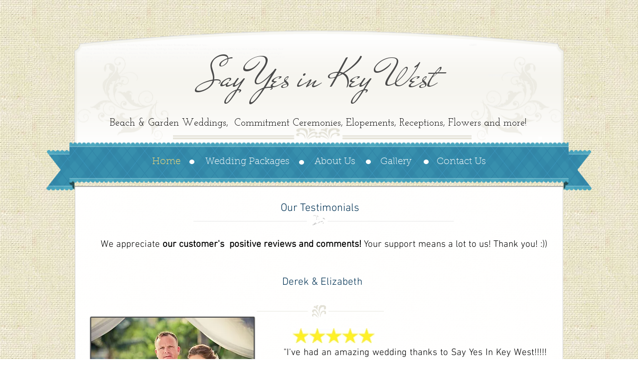

--- FILE ---
content_type: text/html; charset=UTF-8
request_url: https://www.keywestwedding.com/key-west-weddings-reviews
body_size: 99161
content:
<!DOCTYPE html>
<html lang="en">
<head>
  
  <!-- SEO Tags -->
  <title>Surprise in Paradise reviews. Say yes in Key West reviews.</title>
  <meta name="description" content="Surprise in Paradise Key West wedding company reviews. Best Key West wedding planner rating and reviews. Florida beach, garden, traditional weddings"/>
  <link rel="canonical" href="https://www.keywestwedding.com/key-west-weddings-reviews"/>
  <meta property="og:title" content="Surprise in Paradise reviews. Say yes in Key West reviews."/>
  <meta property="og:description" content="Surprise in Paradise Key West wedding company reviews. Best Key West wedding planner rating and reviews. Florida beach, garden, traditional weddings"/>
  <meta property="og:image" content="https://static.wixstatic.com/media/1bd66a_f104cf8f381e48d190f4ae27ebe98cdd.gif/v1/fit/w_2500,h_1330,al_c/1bd66a_f104cf8f381e48d190f4ae27ebe98cdd.gif"/>
  <meta property="og:image:width" content="2500"/>
  <meta property="og:image:height" content="1330"/>
  <meta property="og:url" content="https://www.keywestwedding.com/key-west-weddings-reviews"/>
  <meta property="og:site_name" content="syikw-copy2 Copy2"/>
  <meta property="og:type" content="website"/>
  <meta name="fb_admins_meta_tag" content="sayyesinkeywest"/>
  <meta name="keywords" content="get married in key west, getting married in key west, key west beach weddings, key west fl wedding, key west wedding, key west wedding packages, key west weddings, wedding in key west, wedding key west, weddings in florida keys, weddings in key west"/>
  <meta property="fb:admins" content="sayyesinkeywest"/>
  <meta name="twitter:card" content="summary_large_image"/>
  <meta name="twitter:title" content="Surprise in Paradise reviews. Say yes in Key West reviews."/>
  <meta name="twitter:description" content="Surprise in Paradise Key West wedding company reviews. Best Key West wedding planner rating and reviews. Florida beach, garden, traditional weddings"/>
  <meta name="twitter:image" content="https://static.wixstatic.com/media/1bd66a_f104cf8f381e48d190f4ae27ebe98cdd.gif/v1/fit/w_2500,h_1330,al_c/1bd66a_f104cf8f381e48d190f4ae27ebe98cdd.gif"/>

  
  <meta charset='utf-8'>
  <meta name="viewport" content="width=device-width, initial-scale=1" id="wixDesktopViewport" />
  <meta http-equiv="X-UA-Compatible" content="IE=edge">
  <meta name="generator" content="Wix.com Website Builder"/>

  <link rel="icon" sizes="192x192" href="https://static.parastorage.com/client/pfavico.ico" type="image/x-icon"/>
  <link rel="shortcut icon" href="https://static.parastorage.com/client/pfavico.ico" type="image/x-icon"/>
  <link rel="apple-touch-icon" href="https://static.parastorage.com/client/pfavico.ico" type="image/x-icon"/>

  <!-- Safari Pinned Tab Icon -->
  <!-- <link rel="mask-icon" href="https://static.parastorage.com/client/pfavico.ico"> -->

  <!-- Original trials -->
  


  <!-- Segmenter Polyfill -->
  <script>
    if (!window.Intl || !window.Intl.Segmenter) {
      (function() {
        var script = document.createElement('script');
        script.src = 'https://static.parastorage.com/unpkg/@formatjs/intl-segmenter@11.7.10/polyfill.iife.js';
        document.head.appendChild(script);
      })();
    }
  </script>

  <!-- Legacy Polyfills -->
  <script nomodule="" src="https://static.parastorage.com/unpkg/core-js-bundle@3.2.1/minified.js"></script>
  <script nomodule="" src="https://static.parastorage.com/unpkg/focus-within-polyfill@5.0.9/dist/focus-within-polyfill.js"></script>

  <!-- Performance API Polyfills -->
  <script>
  (function () {
    var noop = function noop() {};
    if ("performance" in window === false) {
      window.performance = {};
    }
    window.performance.mark = performance.mark || noop;
    window.performance.measure = performance.measure || noop;
    if ("now" in window.performance === false) {
      var nowOffset = Date.now();
      if (performance.timing && performance.timing.navigationStart) {
        nowOffset = performance.timing.navigationStart;
      }
      window.performance.now = function now() {
        return Date.now() - nowOffset;
      };
    }
  })();
  </script>

  <!-- Globals Definitions -->
  <script>
    (function () {
      var now = Date.now()
      window.initialTimestamps = {
        initialTimestamp: now,
        initialRequestTimestamp: Math.round(performance.timeOrigin ? performance.timeOrigin : now - performance.now())
      }

      window.thunderboltTag = "QA_READY"
      window.thunderboltVersion = "1.16572.0"
    })();
  </script>

  <!-- Essential Viewer Model -->
  <script type="application/json" id="wix-essential-viewer-model">{"fleetConfig":{"fleetName":"thunderbolt-seo-renderer-gradual","type":"Rollout","code":1},"mode":{"qa":false,"enableTestApi":false,"debug":false,"ssrIndicator":false,"ssrOnly":false,"siteAssetsFallback":"enable","versionIndicator":false},"componentsLibrariesTopology":[{"artifactId":"editor-elements","namespace":"wixui","url":"https:\/\/static.parastorage.com\/services\/editor-elements\/1.14719.0"},{"artifactId":"editor-elements","namespace":"dsgnsys","url":"https:\/\/static.parastorage.com\/services\/editor-elements\/1.14719.0"}],"siteFeaturesConfigs":{"sessionManager":{"isRunningInDifferentSiteContext":false}},"language":{"userLanguage":"en"},"siteAssets":{"clientTopology":{"mediaRootUrl":"https:\/\/static.wixstatic.com","staticMediaUrl":"https:\/\/static.wixstatic.com\/media","moduleRepoUrl":"https:\/\/static.parastorage.com\/unpkg","fileRepoUrl":"https:\/\/static.parastorage.com\/services","viewerAppsUrl":"https:\/\/viewer-apps.parastorage.com","viewerAssetsUrl":"https:\/\/viewer-assets.parastorage.com","siteAssetsUrl":"https:\/\/siteassets.parastorage.com","pageJsonServerUrls":["https:\/\/pages.parastorage.com","https:\/\/staticorigin.wixstatic.com","https:\/\/www.keywestwedding.com","https:\/\/fallback.wix.com\/wix-html-editor-pages-webapp\/page"],"pathOfTBModulesInFileRepoForFallback":"wix-thunderbolt\/dist\/"}},"siteFeatures":["appMonitoring","assetsLoader","builderContextProviders","builderModuleLoader","businessLogger","captcha","clickHandlerRegistrar","commonConfig","componentsLoader","componentsRegistry","consentPolicy","cyclicTabbing","domSelectors","environmentWixCodeSdk","environment","locationWixCodeSdk","mpaNavigation","navigationManager","navigationPhases","pages","panorama","renderer","reporter","router","scrollRestoration","seoWixCodeSdk","seo","sessionManager","siteMembersWixCodeSdk","siteMembers","siteScrollBlocker","siteWixCodeSdk","speculationRules","ssrCache","stores","structureApi","thunderboltInitializer","tpaCommons","translations","usedPlatformApis","warmupData","windowMessageRegistrar","windowWixCodeSdk","wixCustomElementComponent","wixEmbedsApi","componentsReact","platform"],"site":{"externalBaseUrl":"https:\/\/www.keywestwedding.com","isSEO":true},"media":{"staticMediaUrl":"https:\/\/static.wixstatic.com\/media","mediaRootUrl":"https:\/\/static.wixstatic.com\/","staticVideoUrl":"https:\/\/video.wixstatic.com\/"},"requestUrl":"https:\/\/www.keywestwedding.com\/key-west-weddings-reviews","rollout":{"siteAssetsVersionsRollout":false,"isDACRollout":0,"isTBRollout":true},"commonConfig":{"brand":"wix","host":"VIEWER","bsi":"","consentPolicy":{},"consentPolicyHeader":{},"siteRevision":"77","renderingFlow":"NONE","language":"en","locale":"en-us"},"interactionSampleRatio":0.01,"dynamicModelUrl":"https:\/\/www.keywestwedding.com\/_api\/v2\/dynamicmodel","accessTokensUrl":"https:\/\/www.keywestwedding.com\/_api\/v1\/access-tokens","isExcludedFromSecurityExperiments":false,"experiments":{"specs.thunderbolt.hardenFetchAndXHR":true,"specs.thunderbolt.securityExperiments":true}}</script>
  <script>window.viewerModel = JSON.parse(document.getElementById('wix-essential-viewer-model').textContent)</script>

  <script>
    window.commonConfig = viewerModel.commonConfig
  </script>

  
  <!-- BEGIN handleAccessTokens bundle -->

  <script data-url="https://static.parastorage.com/services/wix-thunderbolt/dist/handleAccessTokens.inline.698ac2a0.bundle.min.js">(()=>{"use strict";function e(e){let{context:o,property:r,value:n,enumerable:i=!0}=e,l=e.get,c=e.set;if(!r||void 0===n&&!l&&!c)return new Error("property and value are required");let a=o||globalThis,s=a?.[r],u={};if(void 0!==n)u.value=n;else{if(l){let e=t(l);e&&(u.get=e)}if(c){let e=t(c);e&&(u.set=e)}}let p={...u,enumerable:i||!1,configurable:!1};void 0!==n&&(p.writable=!1);try{Object.defineProperty(a,r,p)}catch(e){return e instanceof TypeError?s:e}return s}function t(e,t){return"function"==typeof e?e:!0===e?.async&&"function"==typeof e.func?t?async function(t){return e.func(t)}:async function(){return e.func()}:"function"==typeof e?.func?e.func:void 0}try{e({property:"strictDefine",value:e})}catch{}try{e({property:"defineStrictObject",value:r})}catch{}try{e({property:"defineStrictMethod",value:n})}catch{}var o=["toString","toLocaleString","valueOf","constructor","prototype"];function r(t){let{context:n,property:l,propertiesToExclude:c=[],skipPrototype:a=!1,hardenPrototypePropertiesToExclude:s=[]}=t;if(!l)return new Error("property is required");let u=(n||globalThis)[l],p={},f=i(n,l);u&&("object"==typeof u||"function"==typeof u)&&Reflect.ownKeys(u).forEach(t=>{if(!c.includes(t)&&!o.includes(t)){let o=i(u,t);if(o&&(o.writable||o.configurable)){let{value:r,get:n,set:i,enumerable:l=!1}=o,c={};void 0!==r?c.value=r:n?c.get=n:i&&(c.set=i);try{let o=e({context:u,property:t,...c,enumerable:l});p[t]=o}catch(e){if(!(e instanceof TypeError))throw e;try{p[t]=o.value||o.get||o.set}catch{}}}}});let y={originalObject:u,originalProperties:p};if(!a&&void 0!==u?.prototype){let e=r({context:u,property:"prototype",propertiesToExclude:s,skipPrototype:!0});e instanceof Error||(y.originalPrototype=e?.originalObject,y.originalPrototypeProperties=e?.originalProperties)}return e({context:n,property:l,value:u,enumerable:f?.enumerable}),y}function n(t,o){let r=(o||globalThis)[t],n=i(o||globalThis,t);return r&&n&&(n.writable||n.configurable)?(Object.freeze(r),e({context:globalThis,property:t,value:r})):r}function i(e,t){if(e&&t)try{return Reflect.getOwnPropertyDescriptor(e,t)}catch{return}}function l(e){if("string"!=typeof e)return e;try{return decodeURIComponent(e).toLowerCase().trim()}catch{return e.toLowerCase().trim()}}function c(e,t){let o="";if("string"==typeof e)o=e.split("=")[0]?.trim()||"";else{if(!e||"string"!=typeof e.name)return!1;o=e.name}return t.has(l(o)||"")}function a(e,t){let o;return o="string"==typeof e?e.split(";").map(e=>e.trim()).filter(e=>e.length>0):e||[],o.filter(e=>!c(e,t))}var s=null;function u(){return null===s&&(s=typeof Document>"u"?void 0:Object.getOwnPropertyDescriptor(Document.prototype,"cookie")),s}function p(t,o){if(!globalThis?.cookieStore)return;let r=globalThis.cookieStore.get.bind(globalThis.cookieStore),n=globalThis.cookieStore.getAll.bind(globalThis.cookieStore),i=globalThis.cookieStore.set.bind(globalThis.cookieStore),l=globalThis.cookieStore.delete.bind(globalThis.cookieStore);return e({context:globalThis.CookieStore.prototype,property:"get",value:async function(e){return c(("string"==typeof e?e:e.name)||"",t)?null:r.call(this,e)},enumerable:!0}),e({context:globalThis.CookieStore.prototype,property:"getAll",value:async function(){return a(await n.apply(this,Array.from(arguments)),t)},enumerable:!0}),e({context:globalThis.CookieStore.prototype,property:"set",value:async function(){let e=Array.from(arguments);if(!c(1===e.length?e[0].name:e[0],t))return i.apply(this,e);o&&console.warn(o)},enumerable:!0}),e({context:globalThis.CookieStore.prototype,property:"delete",value:async function(){let e=Array.from(arguments);if(!c(1===e.length?e[0].name:e[0],t))return l.apply(this,e)},enumerable:!0}),e({context:globalThis.cookieStore,property:"prototype",value:globalThis.CookieStore.prototype,enumerable:!1}),e({context:globalThis,property:"cookieStore",value:globalThis.cookieStore,enumerable:!0}),{get:r,getAll:n,set:i,delete:l}}var f=["TextEncoder","TextDecoder","XMLHttpRequestEventTarget","EventTarget","URL","JSON","Reflect","Object","Array","Map","Set","WeakMap","WeakSet","Promise","Symbol","Error"],y=["addEventListener","removeEventListener","dispatchEvent","encodeURI","encodeURIComponent","decodeURI","decodeURIComponent"];const d=(e="",t="",o="/")=>`${e}=; ${t?`domain=${t};`:""} max-age=0; path=${o}; expires=Thu, 01 Jan 1970 00:00:01 GMT`,g="client-session-bind",b=[g,"client-binding","svSession","smSession","server-session-bind","wixSession2","wixSession3"].map(e=>e.toLowerCase()),{cookie:h}=function(t,o){let r=new Set(t);return e({context:document,property:"cookie",set:{func:e=>function(e,t,o,r){let n=u(),i=l(t.split(";")[0]||"")||"";[...o].every(e=>!i.startsWith(e.toLowerCase()))&&n?.set?n.set.call(e,t):r&&console.warn(r)}(document,e,r,o)},get:{func:()=>function(e,t){let o=u();if(!o?.get)throw new Error("Cookie descriptor or getter not available");return a(o.get.call(e),t).join("; ")}(document,r)},enumerable:!0}),{cookieStore:p(r,o),cookie:u()}}(b),m="tbReady",v="security_overrideGlobals",{experiments:w,siteFeaturesConfigs:T,accessTokensUrl:S}=window.viewerModel,k=S,x={},E=(()=>{const e=((e,t)=>{try{const o=t?t.get.call(document):document.cookie;return o.split(";").map(e=>e.trim()).filter(t=>t?.startsWith(e))[0]?.split("=")[1]}catch(e){return""}})(g,h);return(()=>{const e=d(g),t=d(g,location.hostname);h.set.call(document,e),h.set.call(document,t)})(),e})();E&&(x["client-binding"]=E);const C=fetch;addEventListener(m,function e(t){const{logger:o}=t.detail;try{window.tb.init({fetch:C,fetchHeaders:x})}catch(e){const t=new Error("TB003");o.meter(`${v}_${t.message}`,{paramsOverrides:{errorType:v,eventString:t.message}}),window?.viewerModel?.mode.debug&&console.error(e)}finally{removeEventListener(m,e)}}),w["specs.thunderbolt.hardenFetchAndXHR"]||(window.fetchDynamicModel=()=>T.sessionManager.isRunningInDifferentSiteContext?Promise.resolve({}):fetch(k,{credentials:"same-origin",headers:x}).then(function(e){if(!e.ok)throw new Error(`[${e.status}]${e.statusText}`);return e.json()}),window.dynamicModelPromise=window.fetchDynamicModel())})();
//# sourceMappingURL=https://static.parastorage.com/services/wix-thunderbolt/dist/handleAccessTokens.inline.698ac2a0.bundle.min.js.map</script>

<!-- END handleAccessTokens bundle -->

<!-- BEGIN overrideGlobals bundle -->

<script data-url="https://static.parastorage.com/services/wix-thunderbolt/dist/overrideGlobals.inline.ec13bfcf.bundle.min.js">(()=>{"use strict";function e(e){let{context:r,property:o,value:n,enumerable:i=!0}=e,c=e.get,a=e.set;if(!o||void 0===n&&!c&&!a)return new Error("property and value are required");let l=r||globalThis,u=l?.[o],s={};if(void 0!==n)s.value=n;else{if(c){let e=t(c);e&&(s.get=e)}if(a){let e=t(a);e&&(s.set=e)}}let p={...s,enumerable:i||!1,configurable:!1};void 0!==n&&(p.writable=!1);try{Object.defineProperty(l,o,p)}catch(e){return e instanceof TypeError?u:e}return u}function t(e,t){return"function"==typeof e?e:!0===e?.async&&"function"==typeof e.func?t?async function(t){return e.func(t)}:async function(){return e.func()}:"function"==typeof e?.func?e.func:void 0}try{e({property:"strictDefine",value:e})}catch{}try{e({property:"defineStrictObject",value:o})}catch{}try{e({property:"defineStrictMethod",value:n})}catch{}var r=["toString","toLocaleString","valueOf","constructor","prototype"];function o(t){let{context:n,property:c,propertiesToExclude:a=[],skipPrototype:l=!1,hardenPrototypePropertiesToExclude:u=[]}=t;if(!c)return new Error("property is required");let s=(n||globalThis)[c],p={},f=i(n,c);s&&("object"==typeof s||"function"==typeof s)&&Reflect.ownKeys(s).forEach(t=>{if(!a.includes(t)&&!r.includes(t)){let r=i(s,t);if(r&&(r.writable||r.configurable)){let{value:o,get:n,set:i,enumerable:c=!1}=r,a={};void 0!==o?a.value=o:n?a.get=n:i&&(a.set=i);try{let r=e({context:s,property:t,...a,enumerable:c});p[t]=r}catch(e){if(!(e instanceof TypeError))throw e;try{p[t]=r.value||r.get||r.set}catch{}}}}});let d={originalObject:s,originalProperties:p};if(!l&&void 0!==s?.prototype){let e=o({context:s,property:"prototype",propertiesToExclude:u,skipPrototype:!0});e instanceof Error||(d.originalPrototype=e?.originalObject,d.originalPrototypeProperties=e?.originalProperties)}return e({context:n,property:c,value:s,enumerable:f?.enumerable}),d}function n(t,r){let o=(r||globalThis)[t],n=i(r||globalThis,t);return o&&n&&(n.writable||n.configurable)?(Object.freeze(o),e({context:globalThis,property:t,value:o})):o}function i(e,t){if(e&&t)try{return Reflect.getOwnPropertyDescriptor(e,t)}catch{return}}function c(e){if("string"!=typeof e)return e;try{return decodeURIComponent(e).toLowerCase().trim()}catch{return e.toLowerCase().trim()}}function a(e,t){return e instanceof Headers?e.forEach((r,o)=>{l(o,t)||e.delete(o)}):Object.keys(e).forEach(r=>{l(r,t)||delete e[r]}),e}function l(e,t){return!t.has(c(e)||"")}function u(e,t){let r=!0,o=function(e){let t,r;if(globalThis.Request&&e instanceof Request)t=e.url;else{if("function"!=typeof e?.toString)throw new Error("Unsupported type for url");t=e.toString()}try{return new URL(t).pathname}catch{return r=t.replace(/#.+/gi,"").split("?").shift(),r.startsWith("/")?r:`/${r}`}}(e),n=c(o);return n&&t.some(e=>n.includes(e))&&(r=!1),r}function s(t,r,o){let n=fetch,i=XMLHttpRequest,c=new Set(r);function s(){let e=new i,r=e.open,n=e.setRequestHeader;return e.open=function(){let n=Array.from(arguments),i=n[1];if(n.length<2||u(i,t))return r.apply(e,n);throw new Error(o||`Request not allowed for path ${i}`)},e.setRequestHeader=function(t,r){l(decodeURIComponent(t),c)&&n.call(e,t,r)},e}return e({property:"fetch",value:function(){let e=function(e,t){return globalThis.Request&&e[0]instanceof Request&&e[0]?.headers?a(e[0].headers,t):e[1]?.headers&&a(e[1].headers,t),e}(arguments,c);return u(arguments[0],t)?n.apply(globalThis,Array.from(e)):new Promise((e,t)=>{t(new Error(o||`Request not allowed for path ${arguments[0]}`))})},enumerable:!0}),e({property:"XMLHttpRequest",value:s,enumerable:!0}),Object.keys(i).forEach(e=>{s[e]=i[e]}),{fetch:n,XMLHttpRequest:i}}var p=["TextEncoder","TextDecoder","XMLHttpRequestEventTarget","EventTarget","URL","JSON","Reflect","Object","Array","Map","Set","WeakMap","WeakSet","Promise","Symbol","Error"],f=["addEventListener","removeEventListener","dispatchEvent","encodeURI","encodeURIComponent","decodeURI","decodeURIComponent"];const d=function(){let t=globalThis.open,r=document.open;function o(e,r,o){let n="string"!=typeof e,i=t.call(window,e,r,o);return n||e&&function(e){return e.startsWith("//")&&/(?:[a-z0-9](?:[a-z0-9-]{0,61}[a-z0-9])?\.)+[a-z0-9][a-z0-9-]{0,61}[a-z0-9]/g.test(`${location.protocol}:${e}`)&&(e=`${location.protocol}${e}`),!e.startsWith("http")||new URL(e).hostname===location.hostname}(e)?{}:i}return e({property:"open",value:o,context:globalThis,enumerable:!0}),e({property:"open",value:function(e,t,n){return e?o(e,t,n):r.call(document,e||"",t||"",n||"")},context:document,enumerable:!0}),{open:t,documentOpen:r}},y=function(){let t=document.createElement,r=Element.prototype.setAttribute,o=Element.prototype.setAttributeNS;return e({property:"createElement",context:document,value:function(n,i){let a=t.call(document,n,i);if("iframe"===c(n)){e({property:"srcdoc",context:a,get:()=>"",set:()=>{console.warn("`srcdoc` is not allowed in iframe elements.")}});let t=function(e,t){"srcdoc"!==e.toLowerCase()?r.call(a,e,t):console.warn("`srcdoc` attribute is not allowed to be set.")},n=function(e,t,r){"srcdoc"!==t.toLowerCase()?o.call(a,e,t,r):console.warn("`srcdoc` attribute is not allowed to be set.")};a.setAttribute=t,a.setAttributeNS=n}return a},enumerable:!0}),{createElement:t,setAttribute:r,setAttributeNS:o}},m=["client-binding"],b=["/_api/v1/access-tokens","/_api/v2/dynamicmodel","/_api/one-app-session-web/v3/businesses"],h=function(){let t=setTimeout,r=setInterval;return o("setTimeout",0,globalThis),o("setInterval",0,globalThis),{setTimeout:t,setInterval:r};function o(t,r,o){let n=o||globalThis,i=n[t];if(!i||"function"!=typeof i)throw new Error(`Function ${t} not found or is not a function`);e({property:t,value:function(){let e=Array.from(arguments);if("string"!=typeof e[r])return i.apply(n,e);console.warn(`Calling ${t} with a String Argument at index ${r} is not allowed`)},context:o,enumerable:!0})}},v=function(){if(navigator&&"serviceWorker"in navigator){let t=navigator.serviceWorker.register;return e({context:navigator.serviceWorker,property:"register",value:function(){console.log("Service worker registration is not allowed")},enumerable:!0}),{register:t}}return{}};performance.mark("overrideGlobals started");const{isExcludedFromSecurityExperiments:g,experiments:w}=window.viewerModel,E=!g&&w["specs.thunderbolt.securityExperiments"];try{d(),E&&y(),w["specs.thunderbolt.hardenFetchAndXHR"]&&E&&s(b,m),v(),(e=>{let t=[],r=[];r=r.concat(["TextEncoder","TextDecoder"]),e&&(r=r.concat(["XMLHttpRequestEventTarget","EventTarget"])),r=r.concat(["URL","JSON"]),e&&(t=t.concat(["addEventListener","removeEventListener"])),t=t.concat(["encodeURI","encodeURIComponent","decodeURI","decodeURIComponent"]),r=r.concat(["String","Number"]),e&&r.push("Object"),r=r.concat(["Reflect"]),t.forEach(e=>{n(e),["addEventListener","removeEventListener"].includes(e)&&n(e,document)}),r.forEach(e=>{o({property:e})})})(E),E&&h()}catch(e){window?.viewerModel?.mode.debug&&console.error(e);const t=new Error("TB006");window.fedops?.reportError(t,"security_overrideGlobals"),window.Sentry?window.Sentry.captureException(t):globalThis.defineStrictProperty("sentryBuffer",[t],window,!1)}performance.mark("overrideGlobals ended")})();
//# sourceMappingURL=https://static.parastorage.com/services/wix-thunderbolt/dist/overrideGlobals.inline.ec13bfcf.bundle.min.js.map</script>

<!-- END overrideGlobals bundle -->


  
  <script>
    window.commonConfig = viewerModel.commonConfig

	
  </script>

  <!-- Initial CSS -->
  <style data-url="https://static.parastorage.com/services/wix-thunderbolt/dist/main.347af09f.min.css">@keyframes slide-horizontal-new{0%{transform:translateX(100%)}}@keyframes slide-horizontal-old{80%{opacity:1}to{opacity:0;transform:translateX(-100%)}}@keyframes slide-vertical-new{0%{transform:translateY(-100%)}}@keyframes slide-vertical-old{80%{opacity:1}to{opacity:0;transform:translateY(100%)}}@keyframes out-in-new{0%{opacity:0}}@keyframes out-in-old{to{opacity:0}}:root:active-view-transition{view-transition-name:none}::view-transition{pointer-events:none}:root:active-view-transition::view-transition-new(page-group),:root:active-view-transition::view-transition-old(page-group){animation-duration:.6s;cursor:wait;pointer-events:all}:root:active-view-transition-type(SlideHorizontal)::view-transition-old(page-group){animation:slide-horizontal-old .6s cubic-bezier(.83,0,.17,1) forwards;mix-blend-mode:normal}:root:active-view-transition-type(SlideHorizontal)::view-transition-new(page-group){animation:slide-horizontal-new .6s cubic-bezier(.83,0,.17,1) backwards;mix-blend-mode:normal}:root:active-view-transition-type(SlideVertical)::view-transition-old(page-group){animation:slide-vertical-old .6s cubic-bezier(.83,0,.17,1) forwards;mix-blend-mode:normal}:root:active-view-transition-type(SlideVertical)::view-transition-new(page-group){animation:slide-vertical-new .6s cubic-bezier(.83,0,.17,1) backwards;mix-blend-mode:normal}:root:active-view-transition-type(OutIn)::view-transition-old(page-group){animation:out-in-old .35s cubic-bezier(.22,1,.36,1) forwards}:root:active-view-transition-type(OutIn)::view-transition-new(page-group){animation:out-in-new .35s cubic-bezier(.64,0,.78,0) .35s backwards}@media(prefers-reduced-motion:reduce){::view-transition-group(*),::view-transition-new(*),::view-transition-old(*){animation:none!important}}body,html{background:transparent;border:0;margin:0;outline:0;padding:0;vertical-align:baseline}body{--scrollbar-width:0px;font-family:Arial,Helvetica,sans-serif;font-size:10px}body,html{height:100%}body{overflow-x:auto;overflow-y:scroll}body:not(.responsive) #site-root{min-width:var(--site-width);width:100%}body:not([data-js-loaded]) [data-hide-prejs]{visibility:hidden}interact-element{display:contents}#SITE_CONTAINER{position:relative}:root{--one-unit:1vw;--section-max-width:9999px;--spx-stopper-max:9999px;--spx-stopper-min:0px;--browser-zoom:1}@supports(-webkit-appearance:none) and (stroke-color:transparent){:root{--safari-sticky-fix:opacity;--experimental-safari-sticky-fix:translateZ(0)}}@supports(container-type:inline-size){:root{--one-unit:1cqw}}[id^=oldHoverBox-]{mix-blend-mode:plus-lighter;transition:opacity .5s ease,visibility .5s ease}[data-mesh-id$=inlineContent-gridContainer]:has(>[id^=oldHoverBox-]){isolation:isolate}</style>
<style data-url="https://static.parastorage.com/services/wix-thunderbolt/dist/main.renderer.9cb0985f.min.css">a,abbr,acronym,address,applet,b,big,blockquote,button,caption,center,cite,code,dd,del,dfn,div,dl,dt,em,fieldset,font,footer,form,h1,h2,h3,h4,h5,h6,header,i,iframe,img,ins,kbd,label,legend,li,nav,object,ol,p,pre,q,s,samp,section,small,span,strike,strong,sub,sup,table,tbody,td,tfoot,th,thead,title,tr,tt,u,ul,var{background:transparent;border:0;margin:0;outline:0;padding:0;vertical-align:baseline}input,select,textarea{box-sizing:border-box;font-family:Helvetica,Arial,sans-serif}ol,ul{list-style:none}blockquote,q{quotes:none}ins{text-decoration:none}del{text-decoration:line-through}table{border-collapse:collapse;border-spacing:0}a{cursor:pointer;text-decoration:none}.testStyles{overflow-y:hidden}.reset-button{-webkit-appearance:none;background:none;border:0;color:inherit;font:inherit;line-height:normal;outline:0;overflow:visible;padding:0;-webkit-user-select:none;-moz-user-select:none;-ms-user-select:none}:focus{outline:none}body.device-mobile-optimized:not(.disable-site-overflow){overflow-x:hidden;overflow-y:scroll}body.device-mobile-optimized:not(.responsive) #SITE_CONTAINER{margin-left:auto;margin-right:auto;overflow-x:visible;position:relative;width:320px}body.device-mobile-optimized:not(.responsive):not(.blockSiteScrolling) #SITE_CONTAINER{margin-top:0}body.device-mobile-optimized>*{max-width:100%!important}body.device-mobile-optimized #site-root{overflow-x:hidden;overflow-y:hidden}@supports(overflow:clip){body.device-mobile-optimized #site-root{overflow-x:clip;overflow-y:clip}}body.device-mobile-non-optimized #SITE_CONTAINER #site-root{overflow-x:clip;overflow-y:clip}body.device-mobile-non-optimized.fullScreenMode{background-color:#5f6360}body.device-mobile-non-optimized.fullScreenMode #MOBILE_ACTIONS_MENU,body.device-mobile-non-optimized.fullScreenMode #SITE_BACKGROUND,body.device-mobile-non-optimized.fullScreenMode #site-root,body.fullScreenMode #WIX_ADS{visibility:hidden}body.fullScreenMode{overflow-x:hidden!important;overflow-y:hidden!important}body.fullScreenMode.device-mobile-optimized #TINY_MENU{opacity:0;pointer-events:none}body.fullScreenMode-scrollable.device-mobile-optimized{overflow-x:hidden!important;overflow-y:auto!important}body.fullScreenMode-scrollable.device-mobile-optimized #masterPage,body.fullScreenMode-scrollable.device-mobile-optimized #site-root{overflow-x:hidden!important;overflow-y:hidden!important}body.fullScreenMode-scrollable.device-mobile-optimized #SITE_BACKGROUND,body.fullScreenMode-scrollable.device-mobile-optimized #masterPage{height:auto!important}body.fullScreenMode-scrollable.device-mobile-optimized #masterPage.mesh-layout{height:0!important}body.blockSiteScrolling,body.siteScrollingBlocked{position:fixed;width:100%}body.blockSiteScrolling #SITE_CONTAINER{margin-top:calc(var(--blocked-site-scroll-margin-top)*-1)}#site-root{margin:0 auto;min-height:100%;position:relative;top:var(--wix-ads-height)}#site-root img:not([src]){visibility:hidden}#site-root svg img:not([src]){visibility:visible}.auto-generated-link{color:inherit}#SCROLL_TO_BOTTOM,#SCROLL_TO_TOP{height:0}.has-click-trigger{cursor:pointer}.fullScreenOverlay{bottom:0;display:flex;justify-content:center;left:0;overflow-y:hidden;position:fixed;right:0;top:-60px;z-index:1005}.fullScreenOverlay>.fullScreenOverlayContent{bottom:0;left:0;margin:0 auto;overflow:hidden;position:absolute;right:0;top:60px;transform:translateZ(0)}[data-mesh-id$=centeredContent],[data-mesh-id$=form],[data-mesh-id$=inlineContent]{pointer-events:none;position:relative}[data-mesh-id$=-gridWrapper],[data-mesh-id$=-rotated-wrapper]{pointer-events:none}[data-mesh-id$=-gridContainer]>*,[data-mesh-id$=-rotated-wrapper]>*,[data-mesh-id$=inlineContent]>:not([data-mesh-id$=-gridContainer]){pointer-events:auto}.device-mobile-optimized #masterPage.mesh-layout #SOSP_CONTAINER_CUSTOM_ID{grid-area:2/1/3/2;-ms-grid-row:2;position:relative}#masterPage.mesh-layout{-ms-grid-rows:max-content max-content min-content max-content;-ms-grid-columns:100%;align-items:start;display:-ms-grid;display:grid;grid-template-columns:100%;grid-template-rows:max-content max-content min-content max-content;justify-content:stretch}#masterPage.mesh-layout #PAGES_CONTAINER,#masterPage.mesh-layout #SITE_FOOTER-placeholder,#masterPage.mesh-layout #SITE_FOOTER_WRAPPER,#masterPage.mesh-layout #SITE_HEADER-placeholder,#masterPage.mesh-layout #SITE_HEADER_WRAPPER,#masterPage.mesh-layout #SOSP_CONTAINER_CUSTOM_ID[data-state~=mobileView],#masterPage.mesh-layout #soapAfterPagesContainer,#masterPage.mesh-layout #soapBeforePagesContainer{-ms-grid-row-align:start;-ms-grid-column-align:start;-ms-grid-column:1}#masterPage.mesh-layout #SITE_HEADER-placeholder,#masterPage.mesh-layout #SITE_HEADER_WRAPPER{grid-area:1/1/2/2;-ms-grid-row:1}#masterPage.mesh-layout #PAGES_CONTAINER,#masterPage.mesh-layout #soapAfterPagesContainer,#masterPage.mesh-layout #soapBeforePagesContainer{grid-area:3/1/4/2;-ms-grid-row:3}#masterPage.mesh-layout #soapAfterPagesContainer,#masterPage.mesh-layout #soapBeforePagesContainer{width:100%}#masterPage.mesh-layout #PAGES_CONTAINER{align-self:stretch}#masterPage.mesh-layout main#PAGES_CONTAINER{display:block}#masterPage.mesh-layout #SITE_FOOTER-placeholder,#masterPage.mesh-layout #SITE_FOOTER_WRAPPER{grid-area:4/1/5/2;-ms-grid-row:4}#masterPage.mesh-layout #SITE_PAGES,#masterPage.mesh-layout [data-mesh-id=PAGES_CONTAINERcenteredContent],#masterPage.mesh-layout [data-mesh-id=PAGES_CONTAINERinlineContent]{height:100%}#masterPage.mesh-layout.desktop>*{width:100%}#masterPage.mesh-layout #PAGES_CONTAINER,#masterPage.mesh-layout #SITE_FOOTER,#masterPage.mesh-layout #SITE_FOOTER_WRAPPER,#masterPage.mesh-layout #SITE_HEADER,#masterPage.mesh-layout #SITE_HEADER_WRAPPER,#masterPage.mesh-layout #SITE_PAGES,#masterPage.mesh-layout #masterPageinlineContent{position:relative}#masterPage.mesh-layout #SITE_HEADER{grid-area:1/1/2/2}#masterPage.mesh-layout #SITE_FOOTER{grid-area:4/1/5/2}#masterPage.mesh-layout.overflow-x-clip #SITE_FOOTER,#masterPage.mesh-layout.overflow-x-clip #SITE_HEADER{overflow-x:clip}[data-z-counter]{z-index:0}[data-z-counter="0"]{z-index:auto}.wixSiteProperties{-webkit-font-smoothing:antialiased;-moz-osx-font-smoothing:grayscale}:root{--wst-button-color-fill-primary:rgb(var(--color_48));--wst-button-color-border-primary:rgb(var(--color_49));--wst-button-color-text-primary:rgb(var(--color_50));--wst-button-color-fill-primary-hover:rgb(var(--color_51));--wst-button-color-border-primary-hover:rgb(var(--color_52));--wst-button-color-text-primary-hover:rgb(var(--color_53));--wst-button-color-fill-primary-disabled:rgb(var(--color_54));--wst-button-color-border-primary-disabled:rgb(var(--color_55));--wst-button-color-text-primary-disabled:rgb(var(--color_56));--wst-button-color-fill-secondary:rgb(var(--color_57));--wst-button-color-border-secondary:rgb(var(--color_58));--wst-button-color-text-secondary:rgb(var(--color_59));--wst-button-color-fill-secondary-hover:rgb(var(--color_60));--wst-button-color-border-secondary-hover:rgb(var(--color_61));--wst-button-color-text-secondary-hover:rgb(var(--color_62));--wst-button-color-fill-secondary-disabled:rgb(var(--color_63));--wst-button-color-border-secondary-disabled:rgb(var(--color_64));--wst-button-color-text-secondary-disabled:rgb(var(--color_65));--wst-color-fill-base-1:rgb(var(--color_36));--wst-color-fill-base-2:rgb(var(--color_37));--wst-color-fill-base-shade-1:rgb(var(--color_38));--wst-color-fill-base-shade-2:rgb(var(--color_39));--wst-color-fill-base-shade-3:rgb(var(--color_40));--wst-color-fill-accent-1:rgb(var(--color_41));--wst-color-fill-accent-2:rgb(var(--color_42));--wst-color-fill-accent-3:rgb(var(--color_43));--wst-color-fill-accent-4:rgb(var(--color_44));--wst-color-fill-background-primary:rgb(var(--color_11));--wst-color-fill-background-secondary:rgb(var(--color_12));--wst-color-text-primary:rgb(var(--color_15));--wst-color-text-secondary:rgb(var(--color_14));--wst-color-action:rgb(var(--color_18));--wst-color-disabled:rgb(var(--color_39));--wst-color-title:rgb(var(--color_45));--wst-color-subtitle:rgb(var(--color_46));--wst-color-line:rgb(var(--color_47));--wst-font-style-h2:var(--font_2);--wst-font-style-h3:var(--font_3);--wst-font-style-h4:var(--font_4);--wst-font-style-h5:var(--font_5);--wst-font-style-h6:var(--font_6);--wst-font-style-body-large:var(--font_7);--wst-font-style-body-medium:var(--font_8);--wst-font-style-body-small:var(--font_9);--wst-font-style-body-x-small:var(--font_10);--wst-color-custom-1:rgb(var(--color_13));--wst-color-custom-2:rgb(var(--color_16));--wst-color-custom-3:rgb(var(--color_17));--wst-color-custom-4:rgb(var(--color_19));--wst-color-custom-5:rgb(var(--color_20));--wst-color-custom-6:rgb(var(--color_21));--wst-color-custom-7:rgb(var(--color_22));--wst-color-custom-8:rgb(var(--color_23));--wst-color-custom-9:rgb(var(--color_24));--wst-color-custom-10:rgb(var(--color_25));--wst-color-custom-11:rgb(var(--color_26));--wst-color-custom-12:rgb(var(--color_27));--wst-color-custom-13:rgb(var(--color_28));--wst-color-custom-14:rgb(var(--color_29));--wst-color-custom-15:rgb(var(--color_30));--wst-color-custom-16:rgb(var(--color_31));--wst-color-custom-17:rgb(var(--color_32));--wst-color-custom-18:rgb(var(--color_33));--wst-color-custom-19:rgb(var(--color_34));--wst-color-custom-20:rgb(var(--color_35))}.wix-presets-wrapper{display:contents}</style>

  <meta name="format-detection" content="telephone=no">
  <meta name="skype_toolbar" content="skype_toolbar_parser_compatible">
  
  

  

  

  <!-- head performance data start -->
  
  <!-- head performance data end -->
  

    


    
<style data-href="https://static.parastorage.com/services/editor-elements-library/dist/thunderbolt/rb_wixui.thunderbolt_bootstrap-classic.72e6a2a3.min.css">.PlZyDq{touch-action:manipulation}.uDW_Qe{align-items:center;box-sizing:border-box;display:flex;justify-content:var(--label-align);min-width:100%;text-align:initial;width:-moz-max-content;width:max-content}.uDW_Qe:before{max-width:var(--margin-start,0)}.uDW_Qe:after,.uDW_Qe:before{align-self:stretch;content:"";flex-grow:1}.uDW_Qe:after{max-width:var(--margin-end,0)}.FubTgk{height:100%}.FubTgk .uDW_Qe{border-radius:var(--corvid-border-radius,var(--rd,0));bottom:0;box-shadow:var(--shd,0 1px 4px rgba(0,0,0,.6));left:0;position:absolute;right:0;top:0;transition:var(--trans1,border-color .4s ease 0s,background-color .4s ease 0s)}.FubTgk .uDW_Qe:link,.FubTgk .uDW_Qe:visited{border-color:transparent}.FubTgk .l7_2fn{color:var(--corvid-color,rgb(var(--txt,var(--color_15,color_15))));font:var(--fnt,var(--font_5));margin:0;position:relative;transition:var(--trans2,color .4s ease 0s);white-space:nowrap}.FubTgk[aria-disabled=false] .uDW_Qe{background-color:var(--corvid-background-color,rgba(var(--bg,var(--color_17,color_17)),var(--alpha-bg,1)));border:solid var(--corvid-border-color,rgba(var(--brd,var(--color_15,color_15)),var(--alpha-brd,1))) var(--corvid-border-width,var(--brw,0));cursor:pointer!important}:host(.device-mobile-optimized) .FubTgk[aria-disabled=false]:active .uDW_Qe,body.device-mobile-optimized .FubTgk[aria-disabled=false]:active .uDW_Qe{background-color:var(--corvid-hover-background-color,rgba(var(--bgh,var(--color_18,color_18)),var(--alpha-bgh,1)));border-color:var(--corvid-hover-border-color,rgba(var(--brdh,var(--color_15,color_15)),var(--alpha-brdh,1)))}:host(.device-mobile-optimized) .FubTgk[aria-disabled=false]:active .l7_2fn,body.device-mobile-optimized .FubTgk[aria-disabled=false]:active .l7_2fn{color:var(--corvid-hover-color,rgb(var(--txth,var(--color_15,color_15))))}:host(:not(.device-mobile-optimized)) .FubTgk[aria-disabled=false]:hover .uDW_Qe,body:not(.device-mobile-optimized) .FubTgk[aria-disabled=false]:hover .uDW_Qe{background-color:var(--corvid-hover-background-color,rgba(var(--bgh,var(--color_18,color_18)),var(--alpha-bgh,1)));border-color:var(--corvid-hover-border-color,rgba(var(--brdh,var(--color_15,color_15)),var(--alpha-brdh,1)))}:host(:not(.device-mobile-optimized)) .FubTgk[aria-disabled=false]:hover .l7_2fn,body:not(.device-mobile-optimized) .FubTgk[aria-disabled=false]:hover .l7_2fn{color:var(--corvid-hover-color,rgb(var(--txth,var(--color_15,color_15))))}.FubTgk[aria-disabled=true] .uDW_Qe{background-color:var(--corvid-disabled-background-color,rgba(var(--bgd,204,204,204),var(--alpha-bgd,1)));border-color:var(--corvid-disabled-border-color,rgba(var(--brdd,204,204,204),var(--alpha-brdd,1)));border-style:solid;border-width:var(--corvid-border-width,var(--brw,0))}.FubTgk[aria-disabled=true] .l7_2fn{color:var(--corvid-disabled-color,rgb(var(--txtd,255,255,255)))}.uUxqWY{align-items:center;box-sizing:border-box;display:flex;justify-content:var(--label-align);min-width:100%;text-align:initial;width:-moz-max-content;width:max-content}.uUxqWY:before{max-width:var(--margin-start,0)}.uUxqWY:after,.uUxqWY:before{align-self:stretch;content:"";flex-grow:1}.uUxqWY:after{max-width:var(--margin-end,0)}.Vq4wYb[aria-disabled=false] .uUxqWY{cursor:pointer}:host(.device-mobile-optimized) .Vq4wYb[aria-disabled=false]:active .wJVzSK,body.device-mobile-optimized .Vq4wYb[aria-disabled=false]:active .wJVzSK{color:var(--corvid-hover-color,rgb(var(--txth,var(--color_15,color_15))));transition:var(--trans,color .4s ease 0s)}:host(:not(.device-mobile-optimized)) .Vq4wYb[aria-disabled=false]:hover .wJVzSK,body:not(.device-mobile-optimized) .Vq4wYb[aria-disabled=false]:hover .wJVzSK{color:var(--corvid-hover-color,rgb(var(--txth,var(--color_15,color_15))));transition:var(--trans,color .4s ease 0s)}.Vq4wYb .uUxqWY{bottom:0;left:0;position:absolute;right:0;top:0}.Vq4wYb .wJVzSK{color:var(--corvid-color,rgb(var(--txt,var(--color_15,color_15))));font:var(--fnt,var(--font_5));transition:var(--trans,color .4s ease 0s);white-space:nowrap}.Vq4wYb[aria-disabled=true] .wJVzSK{color:var(--corvid-disabled-color,rgb(var(--txtd,255,255,255)))}:host(:not(.device-mobile-optimized)) .CohWsy,body:not(.device-mobile-optimized) .CohWsy{display:flex}:host(:not(.device-mobile-optimized)) .V5AUxf,body:not(.device-mobile-optimized) .V5AUxf{-moz-column-gap:var(--margin);column-gap:var(--margin);direction:var(--direction);display:flex;margin:0 auto;position:relative;width:calc(100% - var(--padding)*2)}:host(:not(.device-mobile-optimized)) .V5AUxf>*,body:not(.device-mobile-optimized) .V5AUxf>*{direction:ltr;flex:var(--column-flex) 1 0%;left:0;margin-bottom:var(--padding);margin-top:var(--padding);min-width:0;position:relative;top:0}:host(.device-mobile-optimized) .V5AUxf,body.device-mobile-optimized .V5AUxf{display:block;padding-bottom:var(--padding-y);padding-left:var(--padding-x,0);padding-right:var(--padding-x,0);padding-top:var(--padding-y);position:relative}:host(.device-mobile-optimized) .V5AUxf>*,body.device-mobile-optimized .V5AUxf>*{margin-bottom:var(--margin);position:relative}:host(.device-mobile-optimized) .V5AUxf>:first-child,body.device-mobile-optimized .V5AUxf>:first-child{margin-top:var(--firstChildMarginTop,0)}:host(.device-mobile-optimized) .V5AUxf>:last-child,body.device-mobile-optimized .V5AUxf>:last-child{margin-bottom:var(--lastChildMarginBottom)}.LIhNy3{backface-visibility:hidden}.jhxvbR,.mtrorN{display:block;height:100%;width:100%}.jhxvbR img{max-width:var(--wix-img-max-width,100%)}.jhxvbR[data-animate-blur] img{filter:blur(9px);transition:filter .8s ease-in}.jhxvbR[data-animate-blur] img[data-load-done]{filter:none}.if7Vw2{height:100%;left:0;-webkit-mask-image:var(--mask-image,none);mask-image:var(--mask-image,none);-webkit-mask-position:var(--mask-position,0);mask-position:var(--mask-position,0);-webkit-mask-repeat:var(--mask-repeat,no-repeat);mask-repeat:var(--mask-repeat,no-repeat);-webkit-mask-size:var(--mask-size,100%);mask-size:var(--mask-size,100%);overflow:hidden;pointer-events:var(--fill-layer-background-media-pointer-events);position:absolute;top:0;width:100%}.if7Vw2.f0uTJH{clip:rect(0,auto,auto,0)}.if7Vw2 .i1tH8h{height:100%;position:absolute;top:0;width:100%}.if7Vw2 .DXi4PB{height:var(--fill-layer-image-height,100%);opacity:var(--fill-layer-image-opacity)}.if7Vw2 .DXi4PB img{height:100%;width:100%}@supports(-webkit-hyphens:none){.if7Vw2.f0uTJH{clip:auto;-webkit-clip-path:inset(0)}}.wG8dni{height:100%}.tcElKx{background-color:var(--bg-overlay-color);background-image:var(--bg-gradient);transition:var(--inherit-transition)}.ImALHf,.Ybjs9b{opacity:var(--fill-layer-video-opacity)}.UWmm3w{bottom:var(--media-padding-bottom);height:var(--media-padding-height);position:absolute;top:var(--media-padding-top);width:100%}.Yjj1af{transform:scale(var(--scale,1));transition:var(--transform-duration,transform 0s)}.ImALHf{height:100%;position:relative;width:100%}.KCM6zk{opacity:var(--fill-layer-video-opacity,var(--fill-layer-image-opacity,1))}.KCM6zk .DXi4PB,.KCM6zk .ImALHf,.KCM6zk .Ybjs9b{opacity:1}._uqPqy{clip-path:var(--fill-layer-clip)}._uqPqy,.eKyYhK{position:absolute;top:0}._uqPqy,.eKyYhK,.x0mqQS img{height:100%;width:100%}.pnCr6P{opacity:0}.blf7sp,.pnCr6P{position:absolute;top:0}.blf7sp{height:0;left:0;overflow:hidden;width:0}.rWP3Gv{left:0;pointer-events:var(--fill-layer-background-media-pointer-events);position:var(--fill-layer-background-media-position)}.Tr4n3d,.rWP3Gv,.wRqk6s{height:100%;top:0;width:100%}.wRqk6s{position:absolute}.Tr4n3d{background-color:var(--fill-layer-background-overlay-color);opacity:var(--fill-layer-background-overlay-blend-opacity-fallback,1);position:var(--fill-layer-background-overlay-position);transform:var(--fill-layer-background-overlay-transform)}@supports(mix-blend-mode:overlay){.Tr4n3d{mix-blend-mode:var(--fill-layer-background-overlay-blend-mode);opacity:var(--fill-layer-background-overlay-blend-opacity,1)}}.VXAmO2{--divider-pin-height__:min(1,calc(var(--divider-layers-pin-factor__) + 1));--divider-pin-layer-height__:var( --divider-layers-pin-factor__ );--divider-pin-border__:min(1,calc(var(--divider-layers-pin-factor__) / -1 + 1));height:calc(var(--divider-height__) + var(--divider-pin-height__)*var(--divider-layers-size__)*var(--divider-layers-y__))}.VXAmO2,.VXAmO2 .dy3w_9{left:0;position:absolute;width:100%}.VXAmO2 .dy3w_9{--divider-layer-i__:var(--divider-layer-i,0);background-position:left calc(50% + var(--divider-offset-x__) + var(--divider-layers-x__)*var(--divider-layer-i__)) bottom;background-repeat:repeat-x;border-bottom-style:solid;border-bottom-width:calc(var(--divider-pin-border__)*var(--divider-layer-i__)*var(--divider-layers-y__));height:calc(var(--divider-height__) + var(--divider-pin-layer-height__)*var(--divider-layer-i__)*var(--divider-layers-y__));opacity:calc(1 - var(--divider-layer-i__)/(var(--divider-layer-i__) + 1))}.UORcXs{--divider-height__:var(--divider-top-height,auto);--divider-offset-x__:var(--divider-top-offset-x,0px);--divider-layers-size__:var(--divider-top-layers-size,0);--divider-layers-y__:var(--divider-top-layers-y,0px);--divider-layers-x__:var(--divider-top-layers-x,0px);--divider-layers-pin-factor__:var(--divider-top-layers-pin-factor,0);border-top:var(--divider-top-padding,0) solid var(--divider-top-color,currentColor);opacity:var(--divider-top-opacity,1);top:0;transform:var(--divider-top-flip,scaleY(-1))}.UORcXs .dy3w_9{background-image:var(--divider-top-image,none);background-size:var(--divider-top-size,contain);border-color:var(--divider-top-color,currentColor);bottom:0;filter:var(--divider-top-filter,none)}.UORcXs .dy3w_9[data-divider-layer="1"]{display:var(--divider-top-layer-1-display,block)}.UORcXs .dy3w_9[data-divider-layer="2"]{display:var(--divider-top-layer-2-display,block)}.UORcXs .dy3w_9[data-divider-layer="3"]{display:var(--divider-top-layer-3-display,block)}.Io4VUz{--divider-height__:var(--divider-bottom-height,auto);--divider-offset-x__:var(--divider-bottom-offset-x,0px);--divider-layers-size__:var(--divider-bottom-layers-size,0);--divider-layers-y__:var(--divider-bottom-layers-y,0px);--divider-layers-x__:var(--divider-bottom-layers-x,0px);--divider-layers-pin-factor__:var(--divider-bottom-layers-pin-factor,0);border-bottom:var(--divider-bottom-padding,0) solid var(--divider-bottom-color,currentColor);bottom:0;opacity:var(--divider-bottom-opacity,1);transform:var(--divider-bottom-flip,none)}.Io4VUz .dy3w_9{background-image:var(--divider-bottom-image,none);background-size:var(--divider-bottom-size,contain);border-color:var(--divider-bottom-color,currentColor);bottom:0;filter:var(--divider-bottom-filter,none)}.Io4VUz .dy3w_9[data-divider-layer="1"]{display:var(--divider-bottom-layer-1-display,block)}.Io4VUz .dy3w_9[data-divider-layer="2"]{display:var(--divider-bottom-layer-2-display,block)}.Io4VUz .dy3w_9[data-divider-layer="3"]{display:var(--divider-bottom-layer-3-display,block)}.YzqVVZ{overflow:visible;position:relative}.mwF7X1{backface-visibility:hidden}.YGilLk{cursor:pointer}.Tj01hh{display:block}.MW5IWV,.Tj01hh{height:100%;width:100%}.MW5IWV{left:0;-webkit-mask-image:var(--mask-image,none);mask-image:var(--mask-image,none);-webkit-mask-position:var(--mask-position,0);mask-position:var(--mask-position,0);-webkit-mask-repeat:var(--mask-repeat,no-repeat);mask-repeat:var(--mask-repeat,no-repeat);-webkit-mask-size:var(--mask-size,100%);mask-size:var(--mask-size,100%);overflow:hidden;pointer-events:var(--fill-layer-background-media-pointer-events);position:absolute;top:0}.MW5IWV.N3eg0s{clip:rect(0,auto,auto,0)}.MW5IWV .Kv1aVt{height:100%;position:absolute;top:0;width:100%}.MW5IWV .dLPlxY{height:var(--fill-layer-image-height,100%);opacity:var(--fill-layer-image-opacity)}.MW5IWV .dLPlxY img{height:100%;width:100%}@supports(-webkit-hyphens:none){.MW5IWV.N3eg0s{clip:auto;-webkit-clip-path:inset(0)}}.VgO9Yg{height:100%}.LWbAav{background-color:var(--bg-overlay-color);background-image:var(--bg-gradient);transition:var(--inherit-transition)}.K_YxMd,.yK6aSC{opacity:var(--fill-layer-video-opacity)}.NGjcJN{bottom:var(--media-padding-bottom);height:var(--media-padding-height);position:absolute;top:var(--media-padding-top);width:100%}.mNGsUM{transform:scale(var(--scale,1));transition:var(--transform-duration,transform 0s)}.K_YxMd{height:100%;position:relative;width:100%}wix-media-canvas{display:block;height:100%}.I8xA4L{opacity:var(--fill-layer-video-opacity,var(--fill-layer-image-opacity,1))}.I8xA4L .K_YxMd,.I8xA4L .dLPlxY,.I8xA4L .yK6aSC{opacity:1}.bX9O_S{clip-path:var(--fill-layer-clip)}.Z_wCwr,.bX9O_S{position:absolute;top:0}.Jxk_UL img,.Z_wCwr,.bX9O_S{height:100%;width:100%}.K8MSra{opacity:0}.K8MSra,.YTb3b4{position:absolute;top:0}.YTb3b4{height:0;left:0;overflow:hidden;width:0}.SUz0WK{left:0;pointer-events:var(--fill-layer-background-media-pointer-events);position:var(--fill-layer-background-media-position)}.FNxOn5,.SUz0WK,.m4khSP{height:100%;top:0;width:100%}.FNxOn5{position:absolute}.m4khSP{background-color:var(--fill-layer-background-overlay-color);opacity:var(--fill-layer-background-overlay-blend-opacity-fallback,1);position:var(--fill-layer-background-overlay-position);transform:var(--fill-layer-background-overlay-transform)}@supports(mix-blend-mode:overlay){.m4khSP{mix-blend-mode:var(--fill-layer-background-overlay-blend-mode);opacity:var(--fill-layer-background-overlay-blend-opacity,1)}}._C0cVf{bottom:0;left:0;position:absolute;right:0;top:0;width:100%}.hFwGTD{transform:translateY(-100%);transition:.2s ease-in}.IQgXoP{transition:.2s}.Nr3Nid{opacity:0;transition:.2s ease-in}.Nr3Nid.l4oO6c{z-index:-1!important}.iQuoC4{opacity:1;transition:.2s}.CJF7A2{height:auto}.CJF7A2,.U4Bvut{position:relative;width:100%}:host(:not(.device-mobile-optimized)) .G5K6X8,body:not(.device-mobile-optimized) .G5K6X8{margin-left:calc((100% - var(--site-width))/2);width:var(--site-width)}.xU8fqS[data-focuscycled=active]{outline:1px solid transparent}.xU8fqS[data-focuscycled=active]:not(:focus-within){outline:2px solid transparent;transition:outline .01s ease}.xU8fqS ._4XcTfy{background-color:var(--screenwidth-corvid-background-color,rgba(var(--bg,var(--color_11,color_11)),var(--alpha-bg,1)));border-bottom:var(--brwb,0) solid var(--screenwidth-corvid-border-color,rgba(var(--brd,var(--color_15,color_15)),var(--alpha-brd,1)));border-top:var(--brwt,0) solid var(--screenwidth-corvid-border-color,rgba(var(--brd,var(--color_15,color_15)),var(--alpha-brd,1)));bottom:0;box-shadow:var(--shd,0 0 5px rgba(0,0,0,.7));left:0;position:absolute;right:0;top:0}.xU8fqS .gUbusX{background-color:rgba(var(--bgctr,var(--color_11,color_11)),var(--alpha-bgctr,1));border-radius:var(--rd,0);bottom:var(--brwb,0);top:var(--brwt,0)}.xU8fqS .G5K6X8,.xU8fqS .gUbusX{left:0;position:absolute;right:0}.xU8fqS .G5K6X8{bottom:0;top:0}:host(.device-mobile-optimized) .xU8fqS .G5K6X8,body.device-mobile-optimized .xU8fqS .G5K6X8{left:10px;right:10px}.SPY_vo{pointer-events:none}.BmZ5pC{min-height:calc(100vh - var(--wix-ads-height));min-width:var(--site-width);position:var(--bg-position);top:var(--wix-ads-height)}.BmZ5pC,.nTOEE9{height:100%;width:100%}.nTOEE9{overflow:hidden;position:relative}.nTOEE9.sqUyGm:hover{cursor:url([data-uri]),auto}.nTOEE9.C_JY0G:hover{cursor:url([data-uri]),auto}.RZQnmg{background-color:rgb(var(--color_11));border-radius:50%;bottom:12px;height:40px;opacity:0;pointer-events:none;position:absolute;right:12px;width:40px}.RZQnmg path{fill:rgb(var(--color_15))}.RZQnmg:focus{cursor:auto;opacity:1;pointer-events:auto}.rYiAuL{cursor:pointer}.gSXewE{height:0;left:0;overflow:hidden;top:0;width:0}.OJQ_3L,.gSXewE{position:absolute}.OJQ_3L{background-color:rgb(var(--color_11));border-radius:300px;bottom:0;cursor:pointer;height:40px;margin:16px 16px;opacity:0;pointer-events:none;right:0;width:40px}.OJQ_3L path{fill:rgb(var(--color_12))}.OJQ_3L:focus{cursor:auto;opacity:1;pointer-events:auto}.j7pOnl{box-sizing:border-box;height:100%;width:100%}.BI8PVQ{min-height:var(--image-min-height);min-width:var(--image-min-width)}.BI8PVQ img,img.BI8PVQ{filter:var(--filter-effect-svg-url);-webkit-mask-image:var(--mask-image,none);mask-image:var(--mask-image,none);-webkit-mask-position:var(--mask-position,0);mask-position:var(--mask-position,0);-webkit-mask-repeat:var(--mask-repeat,no-repeat);mask-repeat:var(--mask-repeat,no-repeat);-webkit-mask-size:var(--mask-size,100% 100%);mask-size:var(--mask-size,100% 100%);-o-object-position:var(--object-position);object-position:var(--object-position)}.MazNVa{left:var(--left,auto);position:var(--position-fixed,static);top:var(--top,auto);z-index:var(--z-index,auto)}.MazNVa .BI8PVQ img{box-shadow:0 0 0 #000;position:static;-webkit-user-select:none;-moz-user-select:none;-ms-user-select:none;user-select:none}.MazNVa .j7pOnl{display:block;overflow:hidden}.MazNVa .BI8PVQ{overflow:hidden}.c7cMWz{bottom:0;left:0;position:absolute;right:0;top:0}.FVGvCX{height:auto;position:relative;width:100%}body:not(.responsive) .zK7MhX{align-self:start;grid-area:1/1/1/1;height:100%;justify-self:stretch;left:0;position:relative}:host(:not(.device-mobile-optimized)) .c7cMWz,body:not(.device-mobile-optimized) .c7cMWz{margin-left:calc((100% - var(--site-width))/2);width:var(--site-width)}.fEm0Bo .c7cMWz{background-color:rgba(var(--bg,var(--color_11,color_11)),var(--alpha-bg,1));overflow:hidden}:host(.device-mobile-optimized) .c7cMWz,body.device-mobile-optimized .c7cMWz{left:10px;right:10px}.PFkO7r{bottom:0;left:0;position:absolute;right:0;top:0}.HT5ybB{height:auto;position:relative;width:100%}body:not(.responsive) .dBAkHi{align-self:start;grid-area:1/1/1/1;height:100%;justify-self:stretch;left:0;position:relative}:host(:not(.device-mobile-optimized)) .PFkO7r,body:not(.device-mobile-optimized) .PFkO7r{margin-left:calc((100% - var(--site-width))/2);width:var(--site-width)}:host(.device-mobile-optimized) .PFkO7r,body.device-mobile-optimized .PFkO7r{left:10px;right:10px}</style>
<style data-href="https://static.parastorage.com/services/editor-elements-library/dist/thunderbolt/rb_wixui.thunderbolt_bootstrap.a1b00b19.min.css">.cwL6XW{cursor:pointer}.sNF2R0{opacity:0}.hLoBV3{transition:opacity var(--transition-duration) cubic-bezier(.37,0,.63,1)}.Rdf41z,.hLoBV3{opacity:1}.ftlZWo{transition:opacity var(--transition-duration) cubic-bezier(.37,0,.63,1)}.ATGlOr,.ftlZWo{opacity:0}.KQSXD0{transition:opacity var(--transition-duration) cubic-bezier(.64,0,.78,0)}.KQSXD0,.pagQKE{opacity:1}._6zG5H{opacity:0;transition:opacity var(--transition-duration) cubic-bezier(.22,1,.36,1)}.BB49uC{transform:translateX(100%)}.j9xE1V{transition:transform var(--transition-duration) cubic-bezier(.87,0,.13,1)}.ICs7Rs,.j9xE1V{transform:translateX(0)}.DxijZJ{transition:transform var(--transition-duration) cubic-bezier(.87,0,.13,1)}.B5kjYq,.DxijZJ{transform:translateX(-100%)}.cJijIV{transition:transform var(--transition-duration) cubic-bezier(.87,0,.13,1)}.cJijIV,.hOxaWM{transform:translateX(0)}.T9p3fN{transform:translateX(100%);transition:transform var(--transition-duration) cubic-bezier(.87,0,.13,1)}.qDxYJm{transform:translateY(100%)}.aA9V0P{transition:transform var(--transition-duration) cubic-bezier(.87,0,.13,1)}.YPXPAS,.aA9V0P{transform:translateY(0)}.Xf2zsA{transition:transform var(--transition-duration) cubic-bezier(.87,0,.13,1)}.Xf2zsA,.y7Kt7s{transform:translateY(-100%)}.EeUgMu{transition:transform var(--transition-duration) cubic-bezier(.87,0,.13,1)}.EeUgMu,.fdHrtm{transform:translateY(0)}.WIFaG4{transform:translateY(100%);transition:transform var(--transition-duration) cubic-bezier(.87,0,.13,1)}body:not(.responsive) .JsJXaX{overflow-x:clip}:root:active-view-transition .JsJXaX{view-transition-name:page-group}.AnQkDU{display:grid;grid-template-columns:1fr;grid-template-rows:1fr;height:100%}.AnQkDU>div{align-self:stretch!important;grid-area:1/1/2/2;justify-self:stretch!important}.StylableButton2545352419__root{-archetype:box;border:none;box-sizing:border-box;cursor:pointer;display:block;height:100%;min-height:10px;min-width:10px;padding:0;touch-action:manipulation;width:100%}.StylableButton2545352419__root[disabled]{pointer-events:none}.StylableButton2545352419__root:not(:hover):not([disabled]).StylableButton2545352419--hasBackgroundColor{background-color:var(--corvid-background-color)!important}.StylableButton2545352419__root:hover:not([disabled]).StylableButton2545352419--hasHoverBackgroundColor{background-color:var(--corvid-hover-background-color)!important}.StylableButton2545352419__root:not(:hover)[disabled].StylableButton2545352419--hasDisabledBackgroundColor{background-color:var(--corvid-disabled-background-color)!important}.StylableButton2545352419__root:not(:hover):not([disabled]).StylableButton2545352419--hasBorderColor{border-color:var(--corvid-border-color)!important}.StylableButton2545352419__root:hover:not([disabled]).StylableButton2545352419--hasHoverBorderColor{border-color:var(--corvid-hover-border-color)!important}.StylableButton2545352419__root:not(:hover)[disabled].StylableButton2545352419--hasDisabledBorderColor{border-color:var(--corvid-disabled-border-color)!important}.StylableButton2545352419__root.StylableButton2545352419--hasBorderRadius{border-radius:var(--corvid-border-radius)!important}.StylableButton2545352419__root.StylableButton2545352419--hasBorderWidth{border-width:var(--corvid-border-width)!important}.StylableButton2545352419__root:not(:hover):not([disabled]).StylableButton2545352419--hasColor,.StylableButton2545352419__root:not(:hover):not([disabled]).StylableButton2545352419--hasColor .StylableButton2545352419__label{color:var(--corvid-color)!important}.StylableButton2545352419__root:hover:not([disabled]).StylableButton2545352419--hasHoverColor,.StylableButton2545352419__root:hover:not([disabled]).StylableButton2545352419--hasHoverColor .StylableButton2545352419__label{color:var(--corvid-hover-color)!important}.StylableButton2545352419__root:not(:hover)[disabled].StylableButton2545352419--hasDisabledColor,.StylableButton2545352419__root:not(:hover)[disabled].StylableButton2545352419--hasDisabledColor .StylableButton2545352419__label{color:var(--corvid-disabled-color)!important}.StylableButton2545352419__link{-archetype:box;box-sizing:border-box;color:#000;text-decoration:none}.StylableButton2545352419__container{align-items:center;display:flex;flex-basis:auto;flex-direction:row;flex-grow:1;height:100%;justify-content:center;overflow:hidden;transition:all .2s ease,visibility 0s;width:100%}.StylableButton2545352419__label{-archetype:text;-controller-part-type:LayoutChildDisplayDropdown,LayoutFlexChildSpacing(first);max-width:100%;min-width:1.8em;overflow:hidden;text-align:center;text-overflow:ellipsis;transition:inherit;white-space:nowrap}.StylableButton2545352419__root.StylableButton2545352419--isMaxContent .StylableButton2545352419__label{text-overflow:unset}.StylableButton2545352419__root.StylableButton2545352419--isWrapText .StylableButton2545352419__label{min-width:10px;overflow-wrap:break-word;white-space:break-spaces;word-break:break-word}.StylableButton2545352419__icon{-archetype:icon;-controller-part-type:LayoutChildDisplayDropdown,LayoutFlexChildSpacing(last);flex-shrink:0;height:50px;min-width:1px;transition:inherit}.StylableButton2545352419__icon.StylableButton2545352419--override{display:block!important}.StylableButton2545352419__icon svg,.StylableButton2545352419__icon>span{display:flex;height:inherit;width:inherit}.StylableButton2545352419__root:not(:hover):not([disalbed]).StylableButton2545352419--hasIconColor .StylableButton2545352419__icon svg{fill:var(--corvid-icon-color)!important;stroke:var(--corvid-icon-color)!important}.StylableButton2545352419__root:hover:not([disabled]).StylableButton2545352419--hasHoverIconColor .StylableButton2545352419__icon svg{fill:var(--corvid-hover-icon-color)!important;stroke:var(--corvid-hover-icon-color)!important}.StylableButton2545352419__root:not(:hover)[disabled].StylableButton2545352419--hasDisabledIconColor .StylableButton2545352419__icon svg{fill:var(--corvid-disabled-icon-color)!important;stroke:var(--corvid-disabled-icon-color)!important}.aeyn4z{bottom:0;left:0;position:absolute;right:0;top:0}.qQrFOK{cursor:pointer}.VDJedC{-webkit-tap-highlight-color:rgba(0,0,0,0);fill:var(--corvid-fill-color,var(--fill));fill-opacity:var(--fill-opacity);stroke:var(--corvid-stroke-color,var(--stroke));stroke-opacity:var(--stroke-opacity);stroke-width:var(--stroke-width);filter:var(--drop-shadow,none);opacity:var(--opacity);transform:var(--flip)}.VDJedC,.VDJedC svg{bottom:0;left:0;position:absolute;right:0;top:0}.VDJedC svg{height:var(--svg-calculated-height,100%);margin:auto;padding:var(--svg-calculated-padding,0);width:var(--svg-calculated-width,100%)}.VDJedC svg:not([data-type=ugc]){overflow:visible}.l4CAhn *{vector-effect:non-scaling-stroke}.Z_l5lU{-webkit-text-size-adjust:100%;-moz-text-size-adjust:100%;text-size-adjust:100%}ol.font_100,ul.font_100{color:#080808;font-family:"Arial, Helvetica, sans-serif",serif;font-size:10px;font-style:normal;font-variant:normal;font-weight:400;letter-spacing:normal;line-height:normal;margin:0;text-decoration:none}ol.font_100 li,ul.font_100 li{margin-bottom:12px}ol.wix-list-text-align,ul.wix-list-text-align{list-style-position:inside}ol.wix-list-text-align h1,ol.wix-list-text-align h2,ol.wix-list-text-align h3,ol.wix-list-text-align h4,ol.wix-list-text-align h5,ol.wix-list-text-align h6,ol.wix-list-text-align p,ul.wix-list-text-align h1,ul.wix-list-text-align h2,ul.wix-list-text-align h3,ul.wix-list-text-align h4,ul.wix-list-text-align h5,ul.wix-list-text-align h6,ul.wix-list-text-align p{display:inline}.HQSswv{cursor:pointer}.yi6otz{clip:rect(0 0 0 0);border:0;height:1px;margin:-1px;overflow:hidden;padding:0;position:absolute;width:1px}.zQ9jDz [data-attr-richtext-marker=true]{display:block}.zQ9jDz [data-attr-richtext-marker=true] table{border-collapse:collapse;margin:15px 0;width:100%}.zQ9jDz [data-attr-richtext-marker=true] table td{padding:12px;position:relative}.zQ9jDz [data-attr-richtext-marker=true] table td:after{border-bottom:1px solid currentColor;border-left:1px solid currentColor;bottom:0;content:"";left:0;opacity:.2;position:absolute;right:0;top:0}.zQ9jDz [data-attr-richtext-marker=true] table tr td:last-child:after{border-right:1px solid currentColor}.zQ9jDz [data-attr-richtext-marker=true] table tr:first-child td:after{border-top:1px solid currentColor}@supports(-webkit-appearance:none) and (stroke-color:transparent){.qvSjx3>*>:first-child{vertical-align:top}}@supports(-webkit-touch-callout:none){.qvSjx3>*>:first-child{vertical-align:top}}.LkZBpT :is(p,h1,h2,h3,h4,h5,h6,ul,ol,span[data-attr-richtext-marker],blockquote,div) [class$=rich-text__text],.LkZBpT :is(p,h1,h2,h3,h4,h5,h6,ul,ol,span[data-attr-richtext-marker],blockquote,div)[class$=rich-text__text]{color:var(--corvid-color,currentColor)}.LkZBpT :is(p,h1,h2,h3,h4,h5,h6,ul,ol,span[data-attr-richtext-marker],blockquote,div) span[style*=color]{color:var(--corvid-color,currentColor)!important}.Kbom4H{direction:var(--text-direction);min-height:var(--min-height);min-width:var(--min-width)}.Kbom4H .upNqi2{word-wrap:break-word;height:100%;overflow-wrap:break-word;position:relative;width:100%}.Kbom4H .upNqi2 ul{list-style:disc inside}.Kbom4H .upNqi2 li{margin-bottom:12px}.MMl86N blockquote,.MMl86N div,.MMl86N h1,.MMl86N h2,.MMl86N h3,.MMl86N h4,.MMl86N h5,.MMl86N h6,.MMl86N p{letter-spacing:normal;line-height:normal}.gYHZuN{min-height:var(--min-height);min-width:var(--min-width)}.gYHZuN .upNqi2{word-wrap:break-word;height:100%;overflow-wrap:break-word;position:relative;width:100%}.gYHZuN .upNqi2 ol,.gYHZuN .upNqi2 ul{letter-spacing:normal;line-height:normal;margin-inline-start:.5em;padding-inline-start:1.3em}.gYHZuN .upNqi2 ul{list-style-type:disc}.gYHZuN .upNqi2 ol{list-style-type:decimal}.gYHZuN .upNqi2 ol ul,.gYHZuN .upNqi2 ul ul{line-height:normal;list-style-type:circle}.gYHZuN .upNqi2 ol ol ul,.gYHZuN .upNqi2 ol ul ul,.gYHZuN .upNqi2 ul ol ul,.gYHZuN .upNqi2 ul ul ul{line-height:normal;list-style-type:square}.gYHZuN .upNqi2 li{font-style:inherit;font-weight:inherit;letter-spacing:normal;line-height:inherit}.gYHZuN .upNqi2 h1,.gYHZuN .upNqi2 h2,.gYHZuN .upNqi2 h3,.gYHZuN .upNqi2 h4,.gYHZuN .upNqi2 h5,.gYHZuN .upNqi2 h6,.gYHZuN .upNqi2 p{letter-spacing:normal;line-height:normal;margin-block:0;margin:0}.gYHZuN .upNqi2 a{color:inherit}.MMl86N,.ku3DBC{word-wrap:break-word;direction:var(--text-direction);min-height:var(--min-height);min-width:var(--min-width);mix-blend-mode:var(--blendMode,normal);overflow-wrap:break-word;pointer-events:none;text-align:start;text-shadow:var(--textOutline,0 0 transparent),var(--textShadow,0 0 transparent);text-transform:var(--textTransform,"none")}.MMl86N>*,.ku3DBC>*{pointer-events:auto}.MMl86N li,.ku3DBC li{font-style:inherit;font-weight:inherit;letter-spacing:normal;line-height:inherit}.MMl86N ol,.MMl86N ul,.ku3DBC ol,.ku3DBC ul{letter-spacing:normal;line-height:normal;margin-inline-end:0;margin-inline-start:.5em}.MMl86N:not(.Vq6kJx) ol,.MMl86N:not(.Vq6kJx) ul,.ku3DBC:not(.Vq6kJx) ol,.ku3DBC:not(.Vq6kJx) ul{padding-inline-end:0;padding-inline-start:1.3em}.MMl86N ul,.ku3DBC ul{list-style-type:disc}.MMl86N ol,.ku3DBC ol{list-style-type:decimal}.MMl86N ol ul,.MMl86N ul ul,.ku3DBC ol ul,.ku3DBC ul ul{list-style-type:circle}.MMl86N ol ol ul,.MMl86N ol ul ul,.MMl86N ul ol ul,.MMl86N ul ul ul,.ku3DBC ol ol ul,.ku3DBC ol ul ul,.ku3DBC ul ol ul,.ku3DBC ul ul ul{list-style-type:square}.MMl86N blockquote,.MMl86N div,.MMl86N h1,.MMl86N h2,.MMl86N h3,.MMl86N h4,.MMl86N h5,.MMl86N h6,.MMl86N p,.ku3DBC blockquote,.ku3DBC div,.ku3DBC h1,.ku3DBC h2,.ku3DBC h3,.ku3DBC h4,.ku3DBC h5,.ku3DBC h6,.ku3DBC p{margin-block:0;margin:0}.MMl86N a,.ku3DBC a{color:inherit}.Vq6kJx li{margin-inline-end:0;margin-inline-start:1.3em}.Vd6aQZ{overflow:hidden;padding:0;pointer-events:none;white-space:nowrap}.mHZSwn{display:none}.lvxhkV{bottom:0;left:0;position:absolute;right:0;top:0;width:100%}.QJjwEo{transform:translateY(-100%);transition:.2s ease-in}.kdBXfh{transition:.2s}.MP52zt{opacity:0;transition:.2s ease-in}.MP52zt.Bhu9m5{z-index:-1!important}.LVP8Wf{opacity:1;transition:.2s}.VrZrC0{height:auto}.VrZrC0,.cKxVkc{position:relative;width:100%}:host(:not(.device-mobile-optimized)) .vlM3HR,body:not(.device-mobile-optimized) .vlM3HR{margin-left:calc((100% - var(--site-width))/2);width:var(--site-width)}.AT7o0U[data-focuscycled=active]{outline:1px solid transparent}.AT7o0U[data-focuscycled=active]:not(:focus-within){outline:2px solid transparent;transition:outline .01s ease}.AT7o0U .vlM3HR{bottom:0;left:0;position:absolute;right:0;top:0}.Tj01hh,.jhxvbR{display:block;height:100%;width:100%}.jhxvbR img{max-width:var(--wix-img-max-width,100%)}.jhxvbR[data-animate-blur] img{filter:blur(9px);transition:filter .8s ease-in}.jhxvbR[data-animate-blur] img[data-load-done]{filter:none}.WzbAF8{direction:var(--direction)}.WzbAF8 .mpGTIt .O6KwRn{display:var(--item-display);height:var(--item-size);margin-block:var(--item-margin-block);margin-inline:var(--item-margin-inline);width:var(--item-size)}.WzbAF8 .mpGTIt .O6KwRn:last-child{margin-block:0;margin-inline:0}.WzbAF8 .mpGTIt .O6KwRn .oRtuWN{display:block}.WzbAF8 .mpGTIt .O6KwRn .oRtuWN .YaS0jR{height:var(--item-size);width:var(--item-size)}.WzbAF8 .mpGTIt{height:100%;position:absolute;white-space:nowrap;width:100%}:host(.device-mobile-optimized) .WzbAF8 .mpGTIt,body.device-mobile-optimized .WzbAF8 .mpGTIt{white-space:normal}.big2ZD{display:grid;grid-template-columns:1fr;grid-template-rows:1fr;height:calc(100% - var(--wix-ads-height));left:0;margin-top:var(--wix-ads-height);position:fixed;top:0;width:100%}.SHHiV9,.big2ZD{pointer-events:none;z-index:var(--pinned-layer-in-container,var(--above-all-in-container))}</style>
<style data-href="https://static.parastorage.com/services/editor-elements-library/dist/thunderbolt/rb_wixui.thunderbolt_bootstrap-responsive.5018a9e9.min.css">._pfxlW{clip-path:inset(50%);height:24px;position:absolute;width:24px}._pfxlW:active,._pfxlW:focus{clip-path:unset;right:0;top:50%;transform:translateY(-50%)}._pfxlW.RG3k61{transform:translateY(-50%) rotate(180deg)}.r4OX7l,.xTjc1A{box-sizing:border-box;height:100%;overflow:visible;position:relative;width:auto}.r4OX7l[data-state~=header] a,.r4OX7l[data-state~=header] div,[data-state~=header].xTjc1A a,[data-state~=header].xTjc1A div{cursor:default!important}.r4OX7l .UiHgGh,.xTjc1A .UiHgGh{display:inline-block;height:100%;width:100%}.xTjc1A{--display:inline-block;cursor:pointer;display:var(--display);font:var(--fnt,var(--font_1))}.xTjc1A .yRj2ms{padding:0 var(--pad,5px)}.xTjc1A .JS76Uv{color:rgb(var(--txt,var(--color_15,color_15)));display:inline-block;padding:0 10px;transition:var(--trans,color .4s ease 0s)}.xTjc1A[data-state~=drop]{display:block;width:100%}.xTjc1A[data-state~=drop] .JS76Uv{padding:0 .5em}.xTjc1A[data-state~=link]:hover .JS76Uv,.xTjc1A[data-state~=over] .JS76Uv{color:rgb(var(--txth,var(--color_14,color_14)));transition:var(--trans,color .4s ease 0s)}.xTjc1A[data-state~=selected] .JS76Uv{color:rgb(var(--txts,var(--color_14,color_14)));transition:var(--trans,color .4s ease 0s)}.NHM1d1{overflow-x:hidden}.NHM1d1 .R_TAzU{display:flex;flex-direction:column;height:100%;width:100%}.NHM1d1 .R_TAzU .aOF1ks{flex:1}.NHM1d1 .R_TAzU .y7qwii{height:calc(100% - (var(--menuTotalBordersY, 0px)));overflow:visible;white-space:nowrap;width:calc(100% - (var(--menuTotalBordersX, 0px)))}.NHM1d1 .R_TAzU .y7qwii .Tg1gOB,.NHM1d1 .R_TAzU .y7qwii .p90CkU{direction:var(--menu-direction);display:inline-block;text-align:var(--menu-align,var(--align))}.NHM1d1 .R_TAzU .y7qwii .mvZ3NH{display:block;width:100%}.NHM1d1 .h3jCPd{direction:var(--submenus-direction);display:block;opacity:1;text-align:var(--submenus-align,var(--align));z-index:99999}.NHM1d1 .h3jCPd .wkJ2fp{display:inherit;overflow:visible;visibility:inherit;white-space:nowrap;width:auto}.NHM1d1 .h3jCPd.DlGBN0{transition:visibility;transition-delay:.2s;visibility:visible}.NHM1d1 .h3jCPd .p90CkU{display:inline-block}.NHM1d1 .vh74Xw{display:none}.XwCBRN>nav{bottom:0;left:0;right:0;top:0}.XwCBRN .h3jCPd,.XwCBRN .y7qwii,.XwCBRN>nav{position:absolute}.XwCBRN .h3jCPd{margin-top:7px;visibility:hidden}.XwCBRN .h3jCPd[data-dropMode=dropUp]{margin-bottom:7px;margin-top:0}.XwCBRN .wkJ2fp{background-color:rgba(var(--bgDrop,var(--color_11,color_11)),var(--alpha-bgDrop,1));border-radius:var(--rd,0);box-shadow:var(--shd,0 1px 4px rgba(0,0,0,.6))}.P0dCOY .PJ4KCX{background-color:rgba(var(--bg,var(--color_11,color_11)),var(--alpha-bg,1));bottom:0;left:0;overflow:hidden;position:absolute;right:0;top:0}.xpmKd_{border-radius:var(--overflow-wrapper-border-radius)}</style>
<style data-href="https://static.parastorage.com/services/editor-elements-library/dist/thunderbolt/rb_wixui.thunderbolt[HeaderContainer_BlankScreen].501cb324.min.css">.EP1ov_{bottom:0;left:0;position:absolute;right:0;top:0;width:100%}.J9tHNw{transform:translateY(-100%);transition:.2s ease-in}.UtTkEl{transition:.2s}.ClJeYW{opacity:0;transition:.2s ease-in}.ClJeYW._rP6CD{z-index:-1!important}.uaKBhr{opacity:1;transition:.2s}.PwsGC4{height:auto}.PwsGC4,.vMkSsl{position:relative;width:100%}:host(:not(.device-mobile-optimized)) .hF1twx,body:not(.device-mobile-optimized) .hF1twx{margin-left:calc((100% - var(--site-width))/2);width:var(--site-width)}.QnZXYh[data-focuscycled=active]{outline:1px solid transparent}.QnZXYh[data-focuscycled=active]:not(:focus-within){outline:2px solid transparent;transition:outline .01s ease}.QnZXYh .hF1twx{bottom:0;left:0;position:absolute;right:0;top:0}</style>
<style data-href="https://static.parastorage.com/services/editor-elements-library/dist/thunderbolt/rb_wixui.thunderbolt[Container_RectangleArea].8fabd043.min.css">.cwL6XW{cursor:pointer}.jbrj02{--container-corvid-background-color:rgba(var(--bg,var(--color_11,color_11)),var(--alpha-bg,1))}.IvR70V{background-color:var(--container-corvid-background-color,rgba(var(--bg,var(--color_11,color_11)),var(--alpha-bg,1)));bottom:0;left:0;overflow:hidden;position:absolute;right:0;top:0}</style>
<style data-href="https://static.parastorage.com/services/editor-elements-library/dist/thunderbolt/rb_wixui.thunderbolt[SkipToContentButton].39deac6a.min.css">.LHrbPP{background:#fff;border-radius:24px;color:#116dff;cursor:pointer;font-family:Helvetica,Arial,メイリオ,meiryo,ヒラギノ角ゴ pro w3,hiragino kaku gothic pro,sans-serif;font-size:14px;height:0;left:50%;margin-left:-94px;opacity:0;padding:0 24px 0 24px;pointer-events:none;position:absolute;top:60px;width:0;z-index:9999}.LHrbPP:focus{border:2px solid;height:40px;opacity:1;pointer-events:auto;width:auto}</style>
<style data-href="https://static.parastorage.com/services/editor-elements-library/dist/thunderbolt/rb_wixui.thunderbolt[WPhoto_RoundPhoto].6daea16d.min.css">.nTOEE9{height:100%;overflow:hidden;position:relative;width:100%}.nTOEE9.sqUyGm:hover{cursor:url([data-uri]),auto}.nTOEE9.C_JY0G:hover{cursor:url([data-uri]),auto}.RZQnmg{background-color:rgb(var(--color_11));border-radius:50%;bottom:12px;height:40px;opacity:0;pointer-events:none;position:absolute;right:12px;width:40px}.RZQnmg path{fill:rgb(var(--color_15))}.RZQnmg:focus{cursor:auto;opacity:1;pointer-events:auto}.Tj01hh,.jhxvbR{display:block;height:100%;width:100%}.jhxvbR img{max-width:var(--wix-img-max-width,100%)}.jhxvbR[data-animate-blur] img{filter:blur(9px);transition:filter .8s ease-in}.jhxvbR[data-animate-blur] img[data-load-done]{filter:none}.rYiAuL{cursor:pointer}.gSXewE{height:0;left:0;overflow:hidden;top:0;width:0}.OJQ_3L,.gSXewE{position:absolute}.OJQ_3L{background-color:rgb(var(--color_11));border-radius:300px;bottom:0;cursor:pointer;height:40px;margin:16px 16px;opacity:0;pointer-events:none;right:0;width:40px}.OJQ_3L path{fill:rgb(var(--color_12))}.OJQ_3L:focus{cursor:auto;opacity:1;pointer-events:auto}.MVY5Lo{box-sizing:border-box;height:100%;width:100%}.NM_OGj{min-height:var(--image-min-height);min-width:var(--image-min-width)}.NM_OGj img,img.NM_OGj{filter:var(--filter-effect-svg-url);-webkit-mask-image:var(--mask-image,none);mask-image:var(--mask-image,none);-webkit-mask-position:var(--mask-position,0);mask-position:var(--mask-position,0);-webkit-mask-repeat:var(--mask-repeat,no-repeat);mask-repeat:var(--mask-repeat,no-repeat);-webkit-mask-size:var(--mask-size,100% 100%);mask-size:var(--mask-size,100% 100%);-o-object-position:var(--object-position);object-position:var(--object-position)}.v__F4U .MVY5Lo{background-color:rgba(var(--brd,var(--color_11,color_11)),var(--alpha-brd,1));border-color:rgba(var(--brd,var(--color_11,color_11)),var(--alpha-brd,1));border-radius:var(--rd,5px);border-style:solid;border-width:var(--brw,2px);box-shadow:var(--shd,0 1px 3px rgba(0,0,0,.5));display:block;height:100%;overflow:hidden}.v__F4U .NM_OGj{border-radius:calc(var(--sizeRd, var(--rd, 5px)) - var(--sizeBrw, var(--brw, 2px)));overflow:hidden}</style>
<style data-href="https://static.parastorage.com/services/editor-elements-library/dist/thunderbolt/rb_wixui.thunderbolt[FiveGridLine_DashedLine].7f4f01d1.min.css">.AV56HG{border-top:var(--lnw,2px) dashed rgba(var(--brd,var(--color_15,color_15)),var(--alpha-brd,1));box-sizing:border-box;height:0;max-height:5}</style>
<style data-href="https://static.parastorage.com/services/editor-elements-library/dist/thunderbolt/rb_wixui.thunderbolt[HtmlComponent].f31a82cb.min.css">@supports(-webkit-touch-callout:none){.RjABt4{-webkit-overflow-scrolling:touch;overflow:scroll}}.ApaTM4{height:100%;width:100%}.Z8YsjS{position:absolute}</style>
<style data-href="https://static.parastorage.com/services/editor-elements-library/dist/thunderbolt/rb_wixui.thunderbolt[Page_InnerShadowPageSkin].dbaac8ee.min.css">.ICGV6F{bottom:0;left:0;position:absolute;right:0;top:0}.OSAD5Q{height:auto;position:relative;width:100%}body:not(.responsive) .QZVVCT{align-self:start;grid-area:1/1/1/1;height:100%;justify-self:stretch;left:0;position:relative}:host(:not(.device-mobile-optimized)) .ICGV6F,body:not(.device-mobile-optimized) .ICGV6F{margin-left:calc((100% - var(--site-width))/2);width:var(--site-width)}.IFDbAj .ICGV6F{background-color:rgba(var(--bg,var(--color_11,color_11)),var(--alpha-bg,1));border:solid rgba(var(--brd,var(--color_15,color_15)),var(--alpha-brd,1)) var(--brw,1px);border-radius:var(--rd,5px);box-shadow:var(--shd,inset 0 1px 2px rgba(0,0,0,.6),inset 0 -1px 1px hsla(0,0%,100%,.75))}:host(.device-mobile-optimized) .ICGV6F,body.device-mobile-optimized .ICGV6F{left:10px;right:10px}</style>
<style data-href="https://static.parastorage.com/services/editor-elements-library/dist/thunderbolt/rb_wixui.thunderbolt[ClassicSection].6435d050.min.css">.MW5IWV{height:100%;left:0;-webkit-mask-image:var(--mask-image,none);mask-image:var(--mask-image,none);-webkit-mask-position:var(--mask-position,0);mask-position:var(--mask-position,0);-webkit-mask-repeat:var(--mask-repeat,no-repeat);mask-repeat:var(--mask-repeat,no-repeat);-webkit-mask-size:var(--mask-size,100%);mask-size:var(--mask-size,100%);overflow:hidden;pointer-events:var(--fill-layer-background-media-pointer-events);position:absolute;top:0;width:100%}.MW5IWV.N3eg0s{clip:rect(0,auto,auto,0)}.MW5IWV .Kv1aVt{height:100%;position:absolute;top:0;width:100%}.MW5IWV .dLPlxY{height:var(--fill-layer-image-height,100%);opacity:var(--fill-layer-image-opacity)}.MW5IWV .dLPlxY img{height:100%;width:100%}@supports(-webkit-hyphens:none){.MW5IWV.N3eg0s{clip:auto;-webkit-clip-path:inset(0)}}.VgO9Yg{height:100%}.LWbAav{background-color:var(--bg-overlay-color);background-image:var(--bg-gradient);transition:var(--inherit-transition)}.K_YxMd,.yK6aSC{opacity:var(--fill-layer-video-opacity)}.NGjcJN{bottom:var(--media-padding-bottom);height:var(--media-padding-height);position:absolute;top:var(--media-padding-top);width:100%}.mNGsUM{transform:scale(var(--scale,1));transition:var(--transform-duration,transform 0s)}.K_YxMd{height:100%;position:relative;width:100%}wix-media-canvas{display:block;height:100%}.I8xA4L{opacity:var(--fill-layer-video-opacity,var(--fill-layer-image-opacity,1))}.I8xA4L .K_YxMd,.I8xA4L .dLPlxY,.I8xA4L .yK6aSC{opacity:1}.Oqnisf{overflow:visible}.Oqnisf>.MW5IWV .LWbAav{background-color:var(--section-corvid-background-color,var(--bg-overlay-color))}.cM88eO{backface-visibility:hidden}.YtfWHd{left:0;top:0}.YtfWHd,.mj3xJ8{position:absolute}.mj3xJ8{clip:rect(0 0 0 0);background-color:#fff;border-radius:50%;bottom:3px;color:#000;display:grid;height:24px;outline:1px solid #000;place-items:center;pointer-events:none;right:3px;width:24px;z-index:9999}.mj3xJ8:active,.mj3xJ8:focus{clip:auto;pointer-events:auto}.Tj01hh,.jhxvbR{display:block;height:100%;width:100%}.jhxvbR img{max-width:var(--wix-img-max-width,100%)}.jhxvbR[data-animate-blur] img{filter:blur(9px);transition:filter .8s ease-in}.jhxvbR[data-animate-blur] img[data-load-done]{filter:none}.bX9O_S{clip-path:var(--fill-layer-clip)}.Z_wCwr,.bX9O_S{position:absolute;top:0}.Jxk_UL img,.Z_wCwr,.bX9O_S{height:100%;width:100%}.K8MSra{opacity:0}.K8MSra,.YTb3b4{position:absolute;top:0}.YTb3b4{height:0;left:0;overflow:hidden;width:0}.SUz0WK{left:0;pointer-events:var(--fill-layer-background-media-pointer-events);position:var(--fill-layer-background-media-position)}.FNxOn5,.SUz0WK,.m4khSP{height:100%;top:0;width:100%}.FNxOn5{position:absolute}.m4khSP{background-color:var(--fill-layer-background-overlay-color);opacity:var(--fill-layer-background-overlay-blend-opacity-fallback,1);position:var(--fill-layer-background-overlay-position);transform:var(--fill-layer-background-overlay-transform)}@supports(mix-blend-mode:overlay){.m4khSP{mix-blend-mode:var(--fill-layer-background-overlay-blend-mode);opacity:var(--fill-layer-background-overlay-blend-opacity,1)}}.dkukWC{--divider-pin-height__:min(1,calc(var(--divider-layers-pin-factor__) + 1));--divider-pin-layer-height__:var( --divider-layers-pin-factor__ );--divider-pin-border__:min(1,calc(var(--divider-layers-pin-factor__) / -1 + 1));height:calc(var(--divider-height__) + var(--divider-pin-height__)*var(--divider-layers-size__)*var(--divider-layers-y__))}.dkukWC,.dkukWC .FRCqDF{left:0;position:absolute;width:100%}.dkukWC .FRCqDF{--divider-layer-i__:var(--divider-layer-i,0);background-position:left calc(50% + var(--divider-offset-x__) + var(--divider-layers-x__)*var(--divider-layer-i__)) bottom;background-repeat:repeat-x;border-bottom-style:solid;border-bottom-width:calc(var(--divider-pin-border__)*var(--divider-layer-i__)*var(--divider-layers-y__));height:calc(var(--divider-height__) + var(--divider-pin-layer-height__)*var(--divider-layer-i__)*var(--divider-layers-y__));opacity:calc(1 - var(--divider-layer-i__)/(var(--divider-layer-i__) + 1))}.xnZvZH{--divider-height__:var(--divider-top-height,auto);--divider-offset-x__:var(--divider-top-offset-x,0px);--divider-layers-size__:var(--divider-top-layers-size,0);--divider-layers-y__:var(--divider-top-layers-y,0px);--divider-layers-x__:var(--divider-top-layers-x,0px);--divider-layers-pin-factor__:var(--divider-top-layers-pin-factor,0);border-top:var(--divider-top-padding,0) solid var(--divider-top-color,currentColor);opacity:var(--divider-top-opacity,1);top:0;transform:var(--divider-top-flip,scaleY(-1))}.xnZvZH .FRCqDF{background-image:var(--divider-top-image,none);background-size:var(--divider-top-size,contain);border-color:var(--divider-top-color,currentColor);bottom:0;filter:var(--divider-top-filter,none)}.xnZvZH .FRCqDF[data-divider-layer="1"]{display:var(--divider-top-layer-1-display,block)}.xnZvZH .FRCqDF[data-divider-layer="2"]{display:var(--divider-top-layer-2-display,block)}.xnZvZH .FRCqDF[data-divider-layer="3"]{display:var(--divider-top-layer-3-display,block)}.MBOSCN{--divider-height__:var(--divider-bottom-height,auto);--divider-offset-x__:var(--divider-bottom-offset-x,0px);--divider-layers-size__:var(--divider-bottom-layers-size,0);--divider-layers-y__:var(--divider-bottom-layers-y,0px);--divider-layers-x__:var(--divider-bottom-layers-x,0px);--divider-layers-pin-factor__:var(--divider-bottom-layers-pin-factor,0);border-bottom:var(--divider-bottom-padding,0) solid var(--divider-bottom-color,currentColor);bottom:0;opacity:var(--divider-bottom-opacity,1);transform:var(--divider-bottom-flip,none)}.MBOSCN .FRCqDF{background-image:var(--divider-bottom-image,none);background-size:var(--divider-bottom-size,contain);border-color:var(--divider-bottom-color,currentColor);bottom:0;filter:var(--divider-bottom-filter,none)}.MBOSCN .FRCqDF[data-divider-layer="1"]{display:var(--divider-bottom-layer-1-display,block)}.MBOSCN .FRCqDF[data-divider-layer="2"]{display:var(--divider-bottom-layer-2-display,block)}.MBOSCN .FRCqDF[data-divider-layer="3"]{display:var(--divider-bottom-layer-3-display,block)}</style>
<script type="speculationrules">{"prefetch":[{"tag":"mpa-prefetch-moderate","where":{"and":[{"href_matches":"/*"},{"not":{"href_matches":"/key-west-weddings-reviews"}}]},"eagerness":"moderate"}]}</script>
<style id="css_masterPage">@font-face {font-family: 'forum'; font-style: normal; font-weight: 400; src: url('//static.parastorage.com/tag-bundler/api/v1/fonts-cache/googlefont/woff2/s/forum/v10/6aey4Ky-Vb8Ew8IcOpI43XnSBTM.woff2') format('woff2'); unicode-range: U+0460-052F, U+1C80-1C88, U+20B4, U+2DE0-2DFF, U+A640-A69F, U+FE2E-FE2F;font-display: swap;
}
@font-face {font-family: 'forum'; font-style: normal; font-weight: 400; src: url('//static.parastorage.com/tag-bundler/api/v1/fonts-cache/googlefont/woff2/s/forum/v10/6aey4Ky-Vb8Ew8IVOpI43XnSBTM.woff2') format('woff2'); unicode-range: U+0400-045F, U+0490-0491, U+04B0-04B1, U+2116;font-display: swap;
}
@font-face {font-family: 'forum'; font-style: normal; font-weight: 400; src: url('//static.parastorage.com/tag-bundler/api/v1/fonts-cache/googlefont/woff2/s/forum/v10/6aey4Ky-Vb8Ew8IfOpI43XnSBTM.woff2') format('woff2'); unicode-range: U+0100-024F, U+0259, U+1E00-1EFF, U+2020, U+20A0-20AB, U+20AD-20CF, U+2113, U+2C60-2C7F, U+A720-A7FF;font-display: swap;
}
@font-face {font-family: 'forum'; font-style: normal; font-weight: 400; src: url('//static.parastorage.com/tag-bundler/api/v1/fonts-cache/googlefont/woff2/s/forum/v10/6aey4Ky-Vb8Ew8IROpI43XnS.woff2') format('woff2'); unicode-range: U+0000-00FF, U+0131, U+0152-0153, U+02BB-02BC, U+02C6, U+02DA, U+02DC, U+2000-206F, U+2074, U+20AC, U+2122, U+2191, U+2193, U+2212, U+2215, U+FEFF, U+FFFD;font-display: swap;
}@font-face {font-family: 'corben'; font-style: normal; font-weight: 700; src: url('//static.parastorage.com/tag-bundler/api/v1/fonts-cache/googlefont/woff2/s/corben/v21/LYjAdGzzklQtCMpFHCZQpHoqft3XWKyz.woff2') format('woff2'); unicode-range: U+0100-02AF, U+0304, U+0308, U+0329, U+1E00-1E9F, U+1EF2-1EFF, U+2020, U+20A0-20AB, U+20AD-20C0, U+2113, U+2C60-2C7F, U+A720-A7FF;font-display: swap;
}
@font-face {font-family: 'corben'; font-style: normal; font-weight: 400; src: url('//static.parastorage.com/tag-bundler/api/v1/fonts-cache/googlefont/woff2/s/corben/v21/LYjDdGzzklQtCMpNqQNFh1gnVOfe.woff2') format('woff2'); unicode-range: U+0100-02AF, U+0304, U+0308, U+0329, U+1E00-1E9F, U+1EF2-1EFF, U+2020, U+20A0-20AB, U+20AD-20C0, U+2113, U+2C60-2C7F, U+A720-A7FF;font-display: swap;
}
@font-face {font-family: 'corben'; font-style: normal; font-weight: 700; src: url('//static.parastorage.com/tag-bundler/api/v1/fonts-cache/googlefont/woff2/s/corben/v21/LYjAdGzzklQtCMpFHCZQqnoqft3XWA.woff2') format('woff2'); unicode-range: U+0000-00FF, U+0131, U+0152-0153, U+02BB-02BC, U+02C6, U+02DA, U+02DC, U+0304, U+0308, U+0329, U+2000-206F, U+2074, U+20AC, U+2122, U+2191, U+2193, U+2212, U+2215, U+FEFF, U+FFFD;font-display: swap;
}
@font-face {font-family: 'corben'; font-style: normal; font-weight: 400; src: url('//static.parastorage.com/tag-bundler/api/v1/fonts-cache/googlefont/woff2/s/corben/v21/LYjDdGzzklQtCMpNpwNFh1gnVA.woff2') format('woff2'); unicode-range: U+0000-00FF, U+0131, U+0152-0153, U+02BB-02BC, U+02C6, U+02DA, U+02DC, U+0304, U+0308, U+0329, U+2000-206F, U+2074, U+20AC, U+2122, U+2191, U+2193, U+2212, U+2215, U+FEFF, U+FFFD;font-display: swap;
}@font-face {font-family: 'museo-w01-700'; font-style: normal; font-weight: 400; src: url('//static.parastorage.com/fonts/v2/e7793d7d-669f-464d-9e4d-f2b5c71cd178/v1/museo-w05-700.woff2') format('woff2'); unicode-range: U+0000, U+0100-0151, U+0154-015F, U+0162-0177, U+0179-017C, U+017F, U+0218-021B, U+02D8-02D9, U+02DB, U+02DD, U+1E9E, U+2044, U+2212, U+221E, U+2248, U+2260, U+2264-2265, U+FB00-FB04;font-display: swap;
}
@font-face {font-family: 'museo-w01-700'; font-style: normal; font-weight: 400; src: url('//static.parastorage.com/fonts/v2/e7793d7d-669f-464d-9e4d-f2b5c71cd178/v1/museo-w01-700.woff2') format('woff2'); unicode-range: U+000D, U+0020-007E, U+00A0-00A5, U+00A7-00FF, U+0152-0153, U+0160-0161, U+0178, U+017D-017E, U+0192, U+02C6-02C7, U+02C9, U+02DA, U+02DC, U+03BC, U+2013-2014, U+2018-201A, U+201C-201E, U+2020-2022, U+2026, U+2030, U+2039-203A, U+20AC, U+2122, U+2219;font-display: swap;
}@font-face {font-family: 'din-next-w01-light'; font-style: normal; font-weight: 400; src: url('//static.parastorage.com/fonts/v2/eca8b0cd-45d8-43cf-aee7-ca462bc5497c/v1/din-next-w10-light.woff2') format('woff2'); unicode-range: U+0401-040C, U+040E-044F, U+0451-045C, U+045E-045F, U+0490-0491, U+2116;font-display: swap;
}
@font-face {font-family: 'din-next-w01-light'; font-style: normal; font-weight: 400; src: url('//static.parastorage.com/fonts/v2/eca8b0cd-45d8-43cf-aee7-ca462bc5497c/v1/din-next-w02-light.woff2') format('woff2'); unicode-range: U+000D, U+0100-010F, U+0111-0130, U+0132-0151, U+0154-015F, U+0162-0177, U+0179-017C, U+01FA-01FF, U+0218-021B, U+0237, U+02C9, U+02D8-02D9, U+02DB, U+02DD, U+0394, U+03A9, U+03C0, U+1E80-1E85, U+1EF2-1EF3, U+2070, U+2074-2079, U+2080-2089, U+2113, U+2126, U+212E, U+2153-2154, U+215B-215E, U+2202, U+2206, U+220F, U+2211-2212, U+2215, U+2219-221A, U+221E, U+222B, U+2248, U+2260, U+2264-2265, U+25CA, U+F8FF, U+FB00-FB04;font-display: swap;
}
@font-face {font-family: 'din-next-w01-light'; font-style: normal; font-weight: 400; src: url('//static.parastorage.com/fonts/v2/eca8b0cd-45d8-43cf-aee7-ca462bc5497c/v1/din-next-w01-light.woff2') format('woff2'); unicode-range: U+0020-007E, U+00A0-00FF, U+0110, U+0131, U+0152-0153, U+0160-0161, U+0178, U+017D-017E, U+0192, U+02C6-02C7, U+02DA, U+02DC, U+03BC, U+2013-2014, U+2018-201A, U+201C-201E, U+2020-2022, U+2026, U+2030, U+2039-203A, U+2044, U+20AC, U+2122;font-display: swap;
}@font-face {font-family: 'caudex'; font-style: normal; font-weight: 700; src: url('//static.parastorage.com/tag-bundler/api/v1/fonts-cache/googlefont/woff2/s/caudex/v9/esDT311QOP6BJUrwdteUnp8DOJKuGPLB.woff2') format('woff2'); unicode-range: U+1F00-1FFF;font-display: swap;
}
@font-face {font-family: 'caudex'; font-style: italic; font-weight: 700; src: url('//static.parastorage.com/tag-bundler/api/v1/fonts-cache/googlefont/woff2/s/caudex/v9/esDV311QOP6BJUr4yMo4kK8NMpWMGsLAjdA.woff2') format('woff2'); unicode-range: U+1F00-1FFF;font-display: swap;
}
@font-face {font-family: 'caudex'; font-style: italic; font-weight: 400; src: url('//static.parastorage.com/tag-bundler/api/v1/fonts-cache/googlefont/woff2/s/caudex/v9/esDS311QOP6BJUr4yMKPtbosEJimIMs.woff2') format('woff2'); unicode-range: U+1F00-1FFF;font-display: swap;
}
@font-face {font-family: 'caudex'; font-style: normal; font-weight: 400; src: url('//static.parastorage.com/tag-bundler/api/v1/fonts-cache/googlefont/woff2/s/caudex/v9/esDQ311QOP6BJUr4wfKBv70OEqin.woff2') format('woff2'); unicode-range: U+1F00-1FFF;font-display: swap;
}
@font-face {font-family: 'caudex'; font-style: normal; font-weight: 700; src: url('//static.parastorage.com/tag-bundler/api/v1/fonts-cache/googlefont/woff2/s/caudex/v9/esDT311QOP6BJUrwdteUkZ8DOJKuGPLB.woff2') format('woff2'); unicode-range: U+0370-03FF;font-display: swap;
}
@font-face {font-family: 'caudex'; font-style: italic; font-weight: 700; src: url('//static.parastorage.com/tag-bundler/api/v1/fonts-cache/googlefont/woff2/s/caudex/v9/esDV311QOP6BJUr4yMo4kK8CMpWMGsLAjdA.woff2') format('woff2'); unicode-range: U+0370-03FF;font-display: swap;
}
@font-face {font-family: 'caudex'; font-style: italic; font-weight: 400; src: url('//static.parastorage.com/tag-bundler/api/v1/fonts-cache/googlefont/woff2/s/caudex/v9/esDS311QOP6BJUr4yMKAtbosEJimIMs.woff2') format('woff2'); unicode-range: U+0370-03FF;font-display: swap;
}
@font-face {font-family: 'caudex'; font-style: normal; font-weight: 400; src: url('//static.parastorage.com/tag-bundler/api/v1/fonts-cache/googlefont/woff2/s/caudex/v9/esDQ311QOP6BJUr4zvKBv70OEqin.woff2') format('woff2'); unicode-range: U+0370-03FF;font-display: swap;
}
@font-face {font-family: 'caudex'; font-style: normal; font-weight: 700; src: url('//static.parastorage.com/tag-bundler/api/v1/fonts-cache/googlefont/woff2/s/caudex/v9/esDT311QOP6BJUrwdteUnJ8DOJKuGPLB.woff2') format('woff2'); unicode-range: U+0100-024F, U+0259, U+1E00-1EFF, U+2020, U+20A0-20AB, U+20AD-20CF, U+2113, U+2C60-2C7F, U+A720-A7FF;font-display: swap;
}
@font-face {font-family: 'caudex'; font-style: italic; font-weight: 700; src: url('//static.parastorage.com/tag-bundler/api/v1/fonts-cache/googlefont/woff2/s/caudex/v9/esDV311QOP6BJUr4yMo4kK8PMpWMGsLAjdA.woff2') format('woff2'); unicode-range: U+0100-024F, U+0259, U+1E00-1EFF, U+2020, U+20A0-20AB, U+20AD-20CF, U+2113, U+2C60-2C7F, U+A720-A7FF;font-display: swap;
}
@font-face {font-family: 'caudex'; font-style: italic; font-weight: 400; src: url('//static.parastorage.com/tag-bundler/api/v1/fonts-cache/googlefont/woff2/s/caudex/v9/esDS311QOP6BJUr4yMKNtbosEJimIMs.woff2') format('woff2'); unicode-range: U+0100-024F, U+0259, U+1E00-1EFF, U+2020, U+20A0-20AB, U+20AD-20CF, U+2113, U+2C60-2C7F, U+A720-A7FF;font-display: swap;
}
@font-face {font-family: 'caudex'; font-style: normal; font-weight: 400; src: url('//static.parastorage.com/tag-bundler/api/v1/fonts-cache/googlefont/woff2/s/caudex/v9/esDQ311QOP6BJUr4w_KBv70OEqin.woff2') format('woff2'); unicode-range: U+0100-024F, U+0259, U+1E00-1EFF, U+2020, U+20A0-20AB, U+20AD-20CF, U+2113, U+2C60-2C7F, U+A720-A7FF;font-display: swap;
}
@font-face {font-family: 'caudex'; font-style: normal; font-weight: 700; src: url('//static.parastorage.com/tag-bundler/api/v1/fonts-cache/googlefont/woff2/s/caudex/v9/esDT311QOP6BJUrwdteUkp8DOJKuGA.woff2') format('woff2'); unicode-range: U+0000-00FF, U+0131, U+0152-0153, U+02BB-02BC, U+02C6, U+02DA, U+02DC, U+2000-206F, U+2074, U+20AC, U+2122, U+2191, U+2193, U+2212, U+2215, U+FEFF, U+FFFD;font-display: swap;
}
@font-face {font-family: 'caudex'; font-style: italic; font-weight: 700; src: url('//static.parastorage.com/tag-bundler/api/v1/fonts-cache/googlefont/woff2/s/caudex/v9/esDV311QOP6BJUr4yMo4kK8BMpWMGsLA.woff2') format('woff2'); unicode-range: U+0000-00FF, U+0131, U+0152-0153, U+02BB-02BC, U+02C6, U+02DA, U+02DC, U+2000-206F, U+2074, U+20AC, U+2122, U+2191, U+2193, U+2212, U+2215, U+FEFF, U+FFFD;font-display: swap;
}
@font-face {font-family: 'caudex'; font-style: italic; font-weight: 400; src: url('//static.parastorage.com/tag-bundler/api/v1/fonts-cache/googlefont/woff2/s/caudex/v9/esDS311QOP6BJUr4yMKDtbosEJim.woff2') format('woff2'); unicode-range: U+0000-00FF, U+0131, U+0152-0153, U+02BB-02BC, U+02C6, U+02DA, U+02DC, U+2000-206F, U+2074, U+20AC, U+2122, U+2191, U+2193, U+2212, U+2215, U+FEFF, U+FFFD;font-display: swap;
}
@font-face {font-family: 'caudex'; font-style: normal; font-weight: 400; src: url('//static.parastorage.com/tag-bundler/api/v1/fonts-cache/googlefont/woff2/s/caudex/v9/esDQ311QOP6BJUr4zfKBv70OEg.woff2') format('woff2'); unicode-range: U+0000-00FF, U+0131, U+0152-0153, U+02BB-02BC, U+02C6, U+02DA, U+02DC, U+2000-206F, U+2074, U+20AC, U+2122, U+2191, U+2193, U+2212, U+2215, U+FEFF, U+FFFD;font-display: swap;
}@font-face {font-family: 'museo-slab-w01-100'; font-style: normal; font-weight: 400; src: url('//static.parastorage.com/fonts/v2/d7a52a8d-f522-4967-8df0-d255c159ce97/v1/museo-slab-w05-100.woff2') format('woff2'); unicode-range: U+0000, U+0100-0130, U+0132-0151, U+0154-015F, U+0162-0177, U+0179-017C, U+017F, U+0218-021B, U+02D8-02D9, U+02DB, U+02DD, U+1E9E, U+2009, U+2070, U+2075-2079, U+2080-2089, U+2212, U+221E, U+2248, U+2260, U+2264-2265, U+FB00-FB04;font-display: swap;
}
@font-face {font-family: 'museo-slab-w01-100'; font-style: normal; font-weight: 400; src: url('//static.parastorage.com/fonts/v2/d7a52a8d-f522-4967-8df0-d255c159ce97/v1/museo-slab-w01-100.woff2') format('woff2'); unicode-range: U+000D, U+0020-007E, U+00A0-00A5, U+00A7-00FF, U+0131, U+0152-0153, U+0160-0161, U+0178, U+017D-017E, U+0192, U+02C6-02C7, U+02DA, U+02DC, U+03BC, U+2013-2014, U+2018-201A, U+201C-201E, U+2020-2022, U+2026, U+2030, U+2039-203A, U+2044, U+2074, U+20AC, U+2122;font-display: swap;
}@font-face {font-family: 'noticia text'; font-style: normal; font-weight: 400; src: url('//static.parastorage.com/tag-bundler/api/v1/fonts-cache/googlefont/woff2/s/noticiatext/v15/VuJ2dNDF2Yv9qppOePKYRP12aTtYlUndpAjt.woff2') format('woff2'); unicode-range: U+0102-0103, U+0110-0111, U+0128-0129, U+0168-0169, U+01A0-01A1, U+01AF-01B0, U+0300-0301, U+0303-0304, U+0308-0309, U+0323, U+0329, U+1EA0-1EF9, U+20AB;font-display: swap;
}
@font-face {font-family: 'noticia text'; font-style: italic; font-weight: 700; src: url('//static.parastorage.com/tag-bundler/api/v1/fonts-cache/googlefont/woff2/s/noticiatext/v15/VuJrdNDF2Yv9qppOePKYRP12YwPhulvdhDXGe9nyfeU.woff2') format('woff2'); unicode-range: U+0102-0103, U+0110-0111, U+0128-0129, U+0168-0169, U+01A0-01A1, U+01AF-01B0, U+0300-0301, U+0303-0304, U+0308-0309, U+0323, U+0329, U+1EA0-1EF9, U+20AB;font-display: swap;
}
@font-face {font-family: 'noticia text'; font-style: italic; font-weight: 400; src: url('//static.parastorage.com/tag-bundler/api/v1/fonts-cache/googlefont/woff2/s/noticiatext/v15/VuJodNDF2Yv9qppOePKYRP12YwtVn07_pjjsQdA.woff2') format('woff2'); unicode-range: U+0102-0103, U+0110-0111, U+0128-0129, U+0168-0169, U+01A0-01A1, U+01AF-01B0, U+0300-0301, U+0303-0304, U+0308-0309, U+0323, U+0329, U+1EA0-1EF9, U+20AB;font-display: swap;
}
@font-face {font-family: 'noticia text'; font-style: normal; font-weight: 700; src: url('//static.parastorage.com/tag-bundler/api/v1/fonts-cache/googlefont/woff2/s/noticiatext/v15/VuJpdNDF2Yv9qppOePKYRP1-3R5Nt2vQjjLkeenz.woff2') format('woff2'); unicode-range: U+0102-0103, U+0110-0111, U+0128-0129, U+0168-0169, U+01A0-01A1, U+01AF-01B0, U+0300-0301, U+0303-0304, U+0308-0309, U+0323, U+0329, U+1EA0-1EF9, U+20AB;font-display: swap;
}
@font-face {font-family: 'noticia text'; font-style: normal; font-weight: 400; src: url('//static.parastorage.com/tag-bundler/api/v1/fonts-cache/googlefont/woff2/s/noticiatext/v15/VuJ2dNDF2Yv9qppOePKYRP12aDtYlUndpAjt.woff2') format('woff2'); unicode-range: U+0100-02AF, U+0304, U+0308, U+0329, U+1E00-1E9F, U+1EF2-1EFF, U+2020, U+20A0-20AB, U+20AD-20C0, U+2113, U+2C60-2C7F, U+A720-A7FF;font-display: swap;
}
@font-face {font-family: 'noticia text'; font-style: italic; font-weight: 700; src: url('//static.parastorage.com/tag-bundler/api/v1/fonts-cache/googlefont/woff2/s/noticiatext/v15/VuJrdNDF2Yv9qppOePKYRP12YwPhulvchDXGe9nyfeU.woff2') format('woff2'); unicode-range: U+0100-02AF, U+0304, U+0308, U+0329, U+1E00-1E9F, U+1EF2-1EFF, U+2020, U+20A0-20AB, U+20AD-20C0, U+2113, U+2C60-2C7F, U+A720-A7FF;font-display: swap;
}
@font-face {font-family: 'noticia text'; font-style: italic; font-weight: 400; src: url('//static.parastorage.com/tag-bundler/api/v1/fonts-cache/googlefont/woff2/s/noticiatext/v15/VuJodNDF2Yv9qppOePKYRP12YwtUn07_pjjsQdA.woff2') format('woff2'); unicode-range: U+0100-02AF, U+0304, U+0308, U+0329, U+1E00-1E9F, U+1EF2-1EFF, U+2020, U+20A0-20AB, U+20AD-20C0, U+2113, U+2C60-2C7F, U+A720-A7FF;font-display: swap;
}
@font-face {font-family: 'noticia text'; font-style: normal; font-weight: 700; src: url('//static.parastorage.com/tag-bundler/api/v1/fonts-cache/googlefont/woff2/s/noticiatext/v15/VuJpdNDF2Yv9qppOePKYRP1-3R5NtmvQjjLkeenz.woff2') format('woff2'); unicode-range: U+0100-02AF, U+0304, U+0308, U+0329, U+1E00-1E9F, U+1EF2-1EFF, U+2020, U+20A0-20AB, U+20AD-20C0, U+2113, U+2C60-2C7F, U+A720-A7FF;font-display: swap;
}
@font-face {font-family: 'noticia text'; font-style: normal; font-weight: 400; src: url('//static.parastorage.com/tag-bundler/api/v1/fonts-cache/googlefont/woff2/s/noticiatext/v15/VuJ2dNDF2Yv9qppOePKYRP12ZjtYlUndpA.woff2') format('woff2'); unicode-range: U+0000-00FF, U+0131, U+0152-0153, U+02BB-02BC, U+02C6, U+02DA, U+02DC, U+0304, U+0308, U+0329, U+2000-206F, U+2074, U+20AC, U+2122, U+2191, U+2193, U+2212, U+2215, U+FEFF, U+FFFD;font-display: swap;
}
@font-face {font-family: 'noticia text'; font-style: italic; font-weight: 700; src: url('//static.parastorage.com/tag-bundler/api/v1/fonts-cache/googlefont/woff2/s/noticiatext/v15/VuJrdNDF2Yv9qppOePKYRP12YwPhulvShDXGe9ny.woff2') format('woff2'); unicode-range: U+0000-00FF, U+0131, U+0152-0153, U+02BB-02BC, U+02C6, U+02DA, U+02DC, U+0304, U+0308, U+0329, U+2000-206F, U+2074, U+20AC, U+2122, U+2191, U+2193, U+2212, U+2215, U+FEFF, U+FFFD;font-display: swap;
}
@font-face {font-family: 'noticia text'; font-style: italic; font-weight: 400; src: url('//static.parastorage.com/tag-bundler/api/v1/fonts-cache/googlefont/woff2/s/noticiatext/v15/VuJodNDF2Yv9qppOePKYRP12Ywtan07_pjjs.woff2') format('woff2'); unicode-range: U+0000-00FF, U+0131, U+0152-0153, U+02BB-02BC, U+02C6, U+02DA, U+02DC, U+0304, U+0308, U+0329, U+2000-206F, U+2074, U+20AC, U+2122, U+2191, U+2193, U+2212, U+2215, U+FEFF, U+FFFD;font-display: swap;
}
@font-face {font-family: 'noticia text'; font-style: normal; font-weight: 700; src: url('//static.parastorage.com/tag-bundler/api/v1/fonts-cache/googlefont/woff2/s/noticiatext/v15/VuJpdNDF2Yv9qppOePKYRP1-3R5NuGvQjjLkeQ.woff2') format('woff2'); unicode-range: U+0000-00FF, U+0131, U+0152-0153, U+02BB-02BC, U+02C6, U+02DA, U+02DC, U+0304, U+0308, U+0329, U+2000-206F, U+2074, U+20AC, U+2122, U+2191, U+2193, U+2212, U+2215, U+FEFF, U+FFFD;font-display: swap;
}@font-face {font-family: 'josefin slab'; font-style: normal; font-weight: 700; src: url('//static.parastorage.com/tag-bundler/api/v1/fonts-cache/googlefont/woff2/s/josefinslab/v26/lW-5wjwOK3Ps5GSJlNNkMalnqg6vBMjoPg.woff2') format('woff2'); unicode-range: U+0000-00FF, U+0131, U+0152-0153, U+02BB-02BC, U+02C6, U+02DA, U+02DC, U+0304, U+0308, U+0329, U+2000-206F, U+2074, U+20AC, U+2122, U+2191, U+2193, U+2212, U+2215, U+FEFF, U+FFFD;font-display: swap;
}
@font-face {font-family: 'josefin slab'; font-style: normal; font-weight: 400; src: url('//static.parastorage.com/tag-bundler/api/v1/fonts-cache/googlefont/woff2/s/josefinslab/v26/lW-5wjwOK3Ps5GSJlNNkMalnqg6vBMjoPg.woff2') format('woff2'); unicode-range: U+0000-00FF, U+0131, U+0152-0153, U+02BB-02BC, U+02C6, U+02DA, U+02DC, U+0304, U+0308, U+0329, U+2000-206F, U+2074, U+20AC, U+2122, U+2191, U+2193, U+2212, U+2215, U+FEFF, U+FFFD;font-display: swap;
}
@font-face {font-family: 'josefin slab'; font-style: italic; font-weight: 400; src: url('//static.parastorage.com/tag-bundler/api/v1/fonts-cache/googlefont/woff2/s/josefinslab/v26/lW-nwjwOK3Ps5GSJlNNkMalnrz6tDs_KPAMW.woff2') format('woff2'); unicode-range: U+0000-00FF, U+0131, U+0152-0153, U+02BB-02BC, U+02C6, U+02DA, U+02DC, U+0304, U+0308, U+0329, U+2000-206F, U+2074, U+20AC, U+2122, U+2191, U+2193, U+2212, U+2215, U+FEFF, U+FFFD;font-display: swap;
}
@font-face {font-family: 'josefin slab'; font-style: italic; font-weight: 700; src: url('//static.parastorage.com/tag-bundler/api/v1/fonts-cache/googlefont/woff2/s/josefinslab/v26/lW-nwjwOK3Ps5GSJlNNkMalnrz6tDs_KPAMW.woff2') format('woff2'); unicode-range: U+0000-00FF, U+0131, U+0152-0153, U+02BB-02BC, U+02C6, U+02DA, U+02DC, U+0304, U+0308, U+0329, U+2000-206F, U+2074, U+20AC, U+2122, U+2191, U+2193, U+2212, U+2215, U+FEFF, U+FFFD;font-display: swap;
}@font-face {font-family: 'mr de haviland'; font-style: normal; font-weight: 400; src: url('//static.parastorage.com/tag-bundler/api/v1/fonts-cache/googlefont/woff2/s/mrdehaviland/v14/OpNVnooIhJj96FdB73296ksbOg3L60P3NilAZTs.woff2') format('woff2'); unicode-range: U+0100-02AF, U+0304, U+0308, U+0329, U+1E00-1E9F, U+1EF2-1EFF, U+2020, U+20A0-20AB, U+20AD-20C0, U+2113, U+2C60-2C7F, U+A720-A7FF;font-display: swap;
}
@font-face {font-family: 'mr de haviland'; font-style: normal; font-weight: 400; src: url('//static.parastorage.com/tag-bundler/api/v1/fonts-cache/googlefont/woff2/s/mrdehaviland/v14/OpNVnooIhJj96FdB73296ksbOg3F60P3NilA.woff2') format('woff2'); unicode-range: U+0000-00FF, U+0131, U+0152-0153, U+02BB-02BC, U+02C6, U+02DA, U+02DC, U+0304, U+0308, U+0329, U+2000-206F, U+2074, U+20AC, U+2122, U+2191, U+2193, U+2212, U+2215, U+FEFF, U+FFFD;font-display: swap;
}#masterPage:not(.landingPage) #PAGES_CONTAINER{margin-top:0px;margin-bottom:0px;}#masterPage.landingPage #SITE_FOOTER{display:none;}#masterPage.landingPage #SITE_HEADER{display:none;}#masterPage.landingPage #SITE_HEADER-placeholder{display:none;}#masterPage.landingPage #SITE_FOOTER-placeholder{display:none;}#SITE_CONTAINER.focus-ring-active :not(.has-custom-focus):not(.ignore-focus):not([tabindex="-1"]):focus, #SITE_CONTAINER.focus-ring-active :not(.has-custom-focus):not(.ignore-focus):not([tabindex="-1"]):focus ~ .wixSdkShowFocusOnSibling{--focus-ring-box-shadow:0 0 0 1px #ffffff, 0 0 0 3px #116dff;box-shadow:var(--focus-ring-box-shadow) !important;z-index:1;}.has-inner-focus-ring{--focus-ring-box-shadow:inset 0 0 0 1px #ffffff, inset 0 0 0 3px #116dff !important;}#masterPage{left:0;margin-left:0;width:100%;min-width:0;}#SITE_FOOTER{--pinned-layer-in-container:50;--above-all-in-container:49;}#SITE_HEADER{--pinned-layer-in-container:51;--above-all-in-container:49;}#PAGES_CONTAINER{--pinned-layer-in-container:52;--above-all-in-container:49;}:root,:host, .spxThemeOverride, .max-width-container, #root{--color_0:80,250,254;--color_1:255,255,255;--color_2:0,0,0;--color_3:181,18,18;--color_4:28,50,127;--color_5:12,129,17;--color_6:114,114,114;--color_7:176,176,176;--color_8:255,255,255;--color_9:114,114,114;--color_10:176,176,176;--color_11:255,255,255;--color_12:243,243,243;--color_13:170,168,168;--color_14:113,112,112;--color_15:74,74,74;--color_16:52,133,183;--color_17:127,204,255;--color_18:0,153,255;--color_19:0,101,169;--color_20:0,50,84;--color_21:255,238,170;--color_22:255,229,127;--color_23:255,204,0;--color_24:169,135,0;--color_25:84,67,0;--color_26:196,231,182;--color_27:160,207,142;--color_28:100,183,67;--color_29:67,122,45;--color_30:33,61,22;--color_31:224,161,224;--color_32:193,112,193;--color_33:163,26,163;--color_34:108,17,108;--color_35:54,8,54;--color_36:255,255,255;--color_37:74,74,74;--color_38:243,243,243;--color_39:170,168,168;--color_40:113,112,112;--color_41:0,153,255;--color_42:0,50,84;--color_43:127,204,255;--color_44:52,133,183;--color_45:113,112,112;--color_46:113,112,112;--color_47:113,112,112;--color_48:0,153,255;--color_49:0,153,255;--color_50:255,255,255;--color_51:255,255,255;--color_52:0,153,255;--color_53:0,153,255;--color_54:170,168,168;--color_55:170,168,168;--color_56:255,255,255;--color_57:255,255,255;--color_58:0,153,255;--color_59:0,153,255;--color_60:0,153,255;--color_61:0,153,255;--color_62:255,255,255;--color_63:255,255,255;--color_64:170,168,168;--color_65:170,168,168;--font_0:normal normal normal 15px/1.4em forum,serif;--font_1:normal normal normal 21px/1.4em corben,serif;--font_2:normal normal normal 30px/1.4em museo-w01-700,serif;--font_3:normal normal normal 60px/1.4em corben,serif;--font_4:normal normal normal 30px/1.4em corben,serif;--font_5:normal normal normal 22px/1.4em corben,serif;--font_6:normal normal normal 19px/1.4em corben,serif;--font_7:normal normal normal 19px/1.4em din-next-w01-light,sans-serif;--font_8:normal normal normal 15px/1.4em din-next-w01-light,sans-serif;--font_9:normal normal normal 1px/1.4em forum,serif;--font_10:normal normal normal 60px/1.4em caudex,serif;--wix-ads-height:0px;--sticky-offset:0px;--wix-ads-top-height:0px;--site-width:980px;--above-all-z-index:100000;--portals-z-index:100001;--wix-opt-in-direction:ltr;--wix-opt-in-direction-multiplier:1;-webkit-font-smoothing:antialiased;-moz-osx-font-smoothing:grayscale;--minViewportSize:320;--maxViewportSize:1920;--theme-spx-ratio:1px;--full-viewport:100 * var(--one-unit) * var(--browser-zoom);--scaling-factor:clamp(var(--spx-stopper-min), var(--full-viewport), min(var(--spx-stopper-max), var(--section-max-width)));--customScaleViewportLimit:clamp(var(--minViewportSize) * 1px, var(--full-viewport), min(var(--section-max-width), var(--maxViewportSize) * 1px));}.font_0{font:var(--font_0);color:rgb(var(--color_45));letter-spacing:0em;}.font_1{font:var(--font_1);color:rgb(var(--color_36));letter-spacing:0em;}.font_2{font:var(--font_2);color:rgb(var(--color_45));letter-spacing:0em;}.font_3{font:var(--font_3);color:rgb(var(--color_45));letter-spacing:0em;}.font_4{font:var(--font_4);color:rgb(var(--color_45));letter-spacing:0em;}.font_5{font:var(--font_5);color:rgb(var(--color_45));letter-spacing:0em;}.font_6{font:var(--font_6);color:rgb(var(--color_45));letter-spacing:0em;}.font_7{font:var(--font_7);color:rgb(var(--color_2));letter-spacing:0em;}.font_8{font:var(--font_8);color:rgb(var(--color_15));letter-spacing:0em;}.font_9{font:var(--font_9);color:rgb(var(--color_36));letter-spacing:0em;}.font_10{font:var(--font_10);color:rgb(var(--color_15));letter-spacing:0em;}.color_0{color:rgb(var(--color_0));}.color_1{color:rgb(var(--color_1));}.color_2{color:rgb(var(--color_2));}.color_3{color:rgb(var(--color_3));}.color_4{color:rgb(var(--color_4));}.color_5{color:rgb(var(--color_5));}.color_6{color:rgb(var(--color_6));}.color_7{color:rgb(var(--color_7));}.color_8{color:rgb(var(--color_8));}.color_9{color:rgb(var(--color_9));}.color_10{color:rgb(var(--color_10));}.color_11{color:rgb(var(--color_11));}.color_12{color:rgb(var(--color_12));}.color_13{color:rgb(var(--color_13));}.color_14{color:rgb(var(--color_14));}.color_15{color:rgb(var(--color_15));}.color_16{color:rgb(var(--color_16));}.color_17{color:rgb(var(--color_17));}.color_18{color:rgb(var(--color_18));}.color_19{color:rgb(var(--color_19));}.color_20{color:rgb(var(--color_20));}.color_21{color:rgb(var(--color_21));}.color_22{color:rgb(var(--color_22));}.color_23{color:rgb(var(--color_23));}.color_24{color:rgb(var(--color_24));}.color_25{color:rgb(var(--color_25));}.color_26{color:rgb(var(--color_26));}.color_27{color:rgb(var(--color_27));}.color_28{color:rgb(var(--color_28));}.color_29{color:rgb(var(--color_29));}.color_30{color:rgb(var(--color_30));}.color_31{color:rgb(var(--color_31));}.color_32{color:rgb(var(--color_32));}.color_33{color:rgb(var(--color_33));}.color_34{color:rgb(var(--color_34));}.color_35{color:rgb(var(--color_35));}.color_36{color:rgb(var(--color_36));}.color_37{color:rgb(var(--color_37));}.color_38{color:rgb(var(--color_38));}.color_39{color:rgb(var(--color_39));}.color_40{color:rgb(var(--color_40));}.color_41{color:rgb(var(--color_41));}.color_42{color:rgb(var(--color_42));}.color_43{color:rgb(var(--color_43));}.color_44{color:rgb(var(--color_44));}.color_45{color:rgb(var(--color_45));}.color_46{color:rgb(var(--color_46));}.color_47{color:rgb(var(--color_47));}.color_48{color:rgb(var(--color_48));}.color_49{color:rgb(var(--color_49));}.color_50{color:rgb(var(--color_50));}.color_51{color:rgb(var(--color_51));}.color_52{color:rgb(var(--color_52));}.color_53{color:rgb(var(--color_53));}.color_54{color:rgb(var(--color_54));}.color_55{color:rgb(var(--color_55));}.color_56{color:rgb(var(--color_56));}.color_57{color:rgb(var(--color_57));}.color_58{color:rgb(var(--color_58));}.color_59{color:rgb(var(--color_59));}.color_60{color:rgb(var(--color_60));}.color_61{color:rgb(var(--color_61));}.color_62{color:rgb(var(--color_62));}.color_63{color:rgb(var(--color_63));}.color_64{color:rgb(var(--color_64));}.color_65{color:rgb(var(--color_65));}.backcolor_0{background-color:rgb(var(--color_0));}.backcolor_1{background-color:rgb(var(--color_1));}.backcolor_2{background-color:rgb(var(--color_2));}.backcolor_3{background-color:rgb(var(--color_3));}.backcolor_4{background-color:rgb(var(--color_4));}.backcolor_5{background-color:rgb(var(--color_5));}.backcolor_6{background-color:rgb(var(--color_6));}.backcolor_7{background-color:rgb(var(--color_7));}.backcolor_8{background-color:rgb(var(--color_8));}.backcolor_9{background-color:rgb(var(--color_9));}.backcolor_10{background-color:rgb(var(--color_10));}.backcolor_11{background-color:rgb(var(--color_11));}.backcolor_12{background-color:rgb(var(--color_12));}.backcolor_13{background-color:rgb(var(--color_13));}.backcolor_14{background-color:rgb(var(--color_14));}.backcolor_15{background-color:rgb(var(--color_15));}.backcolor_16{background-color:rgb(var(--color_16));}.backcolor_17{background-color:rgb(var(--color_17));}.backcolor_18{background-color:rgb(var(--color_18));}.backcolor_19{background-color:rgb(var(--color_19));}.backcolor_20{background-color:rgb(var(--color_20));}.backcolor_21{background-color:rgb(var(--color_21));}.backcolor_22{background-color:rgb(var(--color_22));}.backcolor_23{background-color:rgb(var(--color_23));}.backcolor_24{background-color:rgb(var(--color_24));}.backcolor_25{background-color:rgb(var(--color_25));}.backcolor_26{background-color:rgb(var(--color_26));}.backcolor_27{background-color:rgb(var(--color_27));}.backcolor_28{background-color:rgb(var(--color_28));}.backcolor_29{background-color:rgb(var(--color_29));}.backcolor_30{background-color:rgb(var(--color_30));}.backcolor_31{background-color:rgb(var(--color_31));}.backcolor_32{background-color:rgb(var(--color_32));}.backcolor_33{background-color:rgb(var(--color_33));}.backcolor_34{background-color:rgb(var(--color_34));}.backcolor_35{background-color:rgb(var(--color_35));}.backcolor_36{background-color:rgb(var(--color_36));}.backcolor_37{background-color:rgb(var(--color_37));}.backcolor_38{background-color:rgb(var(--color_38));}.backcolor_39{background-color:rgb(var(--color_39));}.backcolor_40{background-color:rgb(var(--color_40));}.backcolor_41{background-color:rgb(var(--color_41));}.backcolor_42{background-color:rgb(var(--color_42));}.backcolor_43{background-color:rgb(var(--color_43));}.backcolor_44{background-color:rgb(var(--color_44));}.backcolor_45{background-color:rgb(var(--color_45));}.backcolor_46{background-color:rgb(var(--color_46));}.backcolor_47{background-color:rgb(var(--color_47));}.backcolor_48{background-color:rgb(var(--color_48));}.backcolor_49{background-color:rgb(var(--color_49));}.backcolor_50{background-color:rgb(var(--color_50));}.backcolor_51{background-color:rgb(var(--color_51));}.backcolor_52{background-color:rgb(var(--color_52));}.backcolor_53{background-color:rgb(var(--color_53));}.backcolor_54{background-color:rgb(var(--color_54));}.backcolor_55{background-color:rgb(var(--color_55));}.backcolor_56{background-color:rgb(var(--color_56));}.backcolor_57{background-color:rgb(var(--color_57));}.backcolor_58{background-color:rgb(var(--color_58));}.backcolor_59{background-color:rgb(var(--color_59));}.backcolor_60{background-color:rgb(var(--color_60));}.backcolor_61{background-color:rgb(var(--color_61));}.backcolor_62{background-color:rgb(var(--color_62));}.backcolor_63{background-color:rgb(var(--color_63));}.backcolor_64{background-color:rgb(var(--color_64));}.backcolor_65{background-color:rgb(var(--color_65));}#SITE_FOOTER{--boxShadowToggleOn-shd:none;--shd:0.00px 1.00px 4px 0px rgba(0,0,0,0.6);--alpha-brd:1;--brd:var(--color_36);--backdrop-filter:none;--rd:0px 0px 0px 0px;--brwt:0px;--brwb:0px;}#SITE_FOOTER{left:0;margin-left:0;width:100%;min-width:0;}[data-mesh-id=SITE_FOOTERinlineContent]{height:auto;width:100%;display:flex;}[data-mesh-id=SITE_FOOTERinlineContent-gridContainer]{position:static;display:grid;height:auto;width:100%;min-height:auto;margin-top:-7px;grid-template-rows:repeat(5, min-content) 1fr;grid-template-columns:100%;}[data-mesh-id=SITE_FOOTERinlineContent-gridContainer] > [id="WPht8"], [data-mesh-id=SITE_FOOTERinlineContent-gridContainer] > interact-element > [id="WPht8"]{position:relative;margin:0px 0px 9px calc((100% - 980px) * 0.5);left:-62px;grid-area:1 / 1 / 7 / 2;justify-self:start;align-self:start;}[data-mesh-id=SITE_FOOTERinlineContent-gridContainer] > [id="WRchTxt4q"], [data-mesh-id=SITE_FOOTERinlineContent-gridContainer] > interact-element > [id="WRchTxt4q"]{position:relative;margin:45px 0px 19px calc((100% - 980px) * 0.5);left:8px;grid-area:1 / 1 / 2 / 2;justify-self:start;align-self:start;}[data-mesh-id=SITE_FOOTERinlineContent-gridContainer] > [id="WRchTxt4r"], [data-mesh-id=SITE_FOOTERinlineContent-gridContainer] > interact-element > [id="WRchTxt4r"]{position:relative;margin:0px 0px 10px calc((100% - 980px) * 0.5);left:69px;grid-area:5 / 1 / 6 / 2;justify-self:start;align-self:start;}[data-mesh-id=SITE_FOOTERinlineContent-gridContainer] > [id="WPht73"], [data-mesh-id=SITE_FOOTERinlineContent-gridContainer] > interact-element > [id="WPht73"]{position:relative;margin:0px 0px 4px calc((100% - 980px) * 0.5);left:198px;grid-area:4 / 1 / 5 / 2;justify-self:start;align-self:start;}[data-mesh-id=SITE_FOOTERinlineContent-gridContainer] > [id="WRchTxt4s"], [data-mesh-id=SITE_FOOTERinlineContent-gridContainer] > interact-element > [id="WRchTxt4s"]{position:relative;margin:0px 0px 18px calc((100% - 980px) * 0.5);left:3px;grid-area:2 / 1 / 3 / 2;justify-self:start;align-self:start;}[data-mesh-id=SITE_FOOTERinlineContent-gridContainer] > [id="hx5lqvti"], [data-mesh-id=SITE_FOOTERinlineContent-gridContainer] > interact-element > [id="hx5lqvti"]{position:relative;margin:0px 0px 2px calc((100% - 980px) * 0.5);left:382px;grid-area:3 / 1 / 4 / 2;justify-self:start;align-self:start;}#SITE_FOOTER{--bg-overlay-color:transparent;--bg-gradient:none;}#WPht8{--contentPaddingLeft:0px;--contentPaddingRight:0px;--contentPaddingTop:0px;--contentPaddingBottom:0px;}#WPht8{width:1101px;height:380px;}#WPht8{--height:380px;--width:1101px;}#WRchTxt4q{width:967px;height:auto;}#WRchTxt4q{--text-direction:var(--wix-opt-in-direction);}#WRchTxt4r{--backgroundColor:0,0,0;--alpha-backgroundColor:0;--blendMode:normal;--textShadow:0px 0px transparent;--textOutline:0px 0px transparent;}#WRchTxt4r{width:831px;height:auto;}#WRchTxt4r{--text-direction:var(--wix-opt-in-direction);}#WPht73{--contentPaddingLeft:0px;--contentPaddingRight:0px;--contentPaddingTop:0px;--contentPaddingBottom:0px;}#WPht73{width:585px;height:30px;}#WPht73{--height:30px;--width:585px;}#WRchTxt4s{width:970px;height:auto;}#WRchTxt4s{--text-direction:var(--wix-opt-in-direction);}#hx5lqvti{width:195px;height:45px;}#hx5lqvti{--item-size:45px;--item-margin-block:0;--item-margin-inline:0px 5px;--item-display:inline-block;--direction:var(--wix-opt-in-direction, ltr);width:195px;height:45px;}#masterPage:not(.landingPage){--top-offset:0px;--header-height:373px;}#masterPage.landingPage{--top-offset:0px;}#SITE_HEADER{--boxShadowToggleOn-shd:none;--shd:0.00px 1.00px 4px 0px rgba(0,0,0,0.6);--alpha-brd:1;--brd:var(--color_36);--backdrop-filter:none;--rd:0px 0px 0px 0px;--brwt:0px;--brwb:0px;}#SITE_HEADER{left:0;margin-left:0;width:100%;min-width:0;}[data-mesh-id=SITE_HEADERinlineContent]{height:auto;width:100%;display:flex;}[data-mesh-id=SITE_HEADERinlineContent-gridContainer]{position:static;display:grid;height:auto;width:100%;min-height:auto;margin-bottom:-29px;grid-template-rows:repeat(9, min-content) 1fr;grid-template-columns:100%;}[data-mesh-id=SITE_HEADERinlineContent-gridContainer] > [id="WPht1"], [data-mesh-id=SITE_HEADERinlineContent-gridContainer] > interact-element > [id="WPht1"]{position:relative;margin:37px 0px 0px calc((100% - 980px) * 0.5);left:-121px;grid-area:1 / 1 / 11 / 2;justify-self:start;align-self:start;}[data-mesh-id=SITE_HEADERinlineContent-gridContainer] > [id="DrpDwnMn0"], [data-mesh-id=SITE_HEADERinlineContent-gridContainer] > interact-element > [id="DrpDwnMn0"]{position:relative;margin:0px 0px 59px calc((100% - 980px) * 0.5);left:0px;grid-area:9 / 1 / 10 / 2;justify-self:start;align-self:start;}[data-mesh-id=SITE_HEADERinlineContent-gridContainer] > [id="WRchTxt41"], [data-mesh-id=SITE_HEADERinlineContent-gridContainer] > interact-element > [id="WRchTxt41"]{position:relative;margin:86px 0px 21px calc((100% - 980px) * 0.5);left:14px;grid-area:1 / 1 / 3 / 2;justify-self:start;align-self:start;}[data-mesh-id=SITE_HEADERinlineContent-gridContainer] > [id="hy9o8ys1"], [data-mesh-id=SITE_HEADERinlineContent-gridContainer] > interact-element > [id="hy9o8ys1"]{position:relative;margin:14px 0px 10px calc((100% - 980px) * 0.5);left:450px;grid-area:9 / 1 / 10 / 2;justify-self:start;align-self:start;}[data-mesh-id=SITE_HEADERinlineContent-gridContainer] > [id="hy9oaq8j"], [data-mesh-id=SITE_HEADERinlineContent-gridContainer] > interact-element > [id="hy9oaq8j"]{position:relative;margin:13px 0px 10px calc((100% - 980px) * 0.5);left:584px;grid-area:9 / 1 / 10 / 2;justify-self:start;align-self:start;}[data-mesh-id=SITE_HEADERinlineContent-gridContainer] > [id="hy9obcwf"], [data-mesh-id=SITE_HEADERinlineContent-gridContainer] > interact-element > [id="hy9obcwf"]{position:relative;margin:13px 0px 10px calc((100% - 980px) * 0.5);left:700px;grid-area:9 / 1 / 10 / 2;justify-self:start;align-self:start;}[data-mesh-id=SITE_HEADERinlineContent-gridContainer] > [id="hy9obnl4"], [data-mesh-id=SITE_HEADERinlineContent-gridContainer] > interact-element > [id="hy9obnl4"]{position:relative;margin:13px 0px 10px calc((100% - 980px) * 0.5);left:230px;grid-area:9 / 1 / 10 / 2;justify-self:start;align-self:start;}[data-mesh-id=SITE_HEADERinlineContent-gridContainer] > [id="i0od2909"], [data-mesh-id=SITE_HEADERinlineContent-gridContainer] > interact-element > [id="i0od2909"]{position:relative;margin:0px 0px 18px calc((100% - 980px) * 0.5);left:830px;grid-area:6 / 1 / 7 / 2;justify-self:start;align-self:start;}[data-mesh-id=SITE_HEADERinlineContent-gridContainer] > [id="i0od7460"], [data-mesh-id=SITE_HEADERinlineContent-gridContainer] > interact-element > [id="i0od7460"]{position:relative;margin:0px 0px 50px calc((100% - 980px) * 0.5);left:830px;grid-area:3 / 1 / 4 / 2;justify-self:start;align-self:start;}[data-mesh-id=SITE_HEADERinlineContent-gridContainer] > [id="i0po2suo"], [data-mesh-id=SITE_HEADERinlineContent-gridContainer] > interact-element > [id="i0po2suo"]{position:relative;margin:86px 0px 5px calc((100% - 980px) * 0.5);left:792px;grid-area:1 / 1 / 2 / 2;justify-self:start;align-self:start;}[data-mesh-id=SITE_HEADERinlineContent-gridContainer] > [id="iarjrvms"], [data-mesh-id=SITE_HEADERinlineContent-gridContainer] > interact-element > [id="iarjrvms"]{position:relative;margin:0px 0px 17px calc((100% - 980px) * 0.5);left:0px;grid-area:7 / 1 / 8 / 2;justify-self:start;align-self:start;}[data-mesh-id=SITE_HEADERinlineContent-gridContainer] > [id="WRchTxto"], [data-mesh-id=SITE_HEADERinlineContent-gridContainer] > interact-element > [id="WRchTxto"]{position:relative;margin:0px 0px -4px calc((100% - 980px) * 0.5);left:0px;grid-area:2 / 1 / 5 / 2;justify-self:start;align-self:start;}[data-mesh-id=SITE_HEADERinlineContent-gridContainer] > [id="hy9nxzyz"], [data-mesh-id=SITE_HEADERinlineContent-gridContainer] > interact-element > [id="hy9nxzyz"]{position:relative;margin:9px 0px -5px calc((100% - 980px) * 0.5);left:0px;grid-area:1 / 1 / 6 / 2;justify-self:start;align-self:start;}[data-mesh-id=SITE_HEADERinlineContent-gridContainer] > [id="ib1judl9"], [data-mesh-id=SITE_HEADERinlineContent-gridContainer] > interact-element > [id="ib1judl9"]{position:relative;margin:0px 0px 27px calc((100% - 980px) * 0.5);left:930px;grid-area:8 / 1 / 9 / 2;justify-self:start;align-self:start;}#SITE_HEADER{--bg-overlay-color:transparent;--bg-gradient:none;}#WPht1{--contentPaddingLeft:0px;--contentPaddingRight:0px;--contentPaddingTop:0px;--contentPaddingBottom:0px;}#WPht1{width:1205px;height:365px;}#WPht1{--height:365px;--width:1205px;}#DrpDwnMn0{--menuTotalBordersX:0px;--menuTotalBordersY:0px;--bgDrop:var(--color_44);--rd:0px;--shd:0 1px 4px rgba(0,0,0,0.6););--fnt:normal normal normal 19px/1.4em museo-slab-w01-100,serif;--pad:15px;--txt:var(--color_36);--trans:color 0.4s ease 0s;--txth:var(--color_22);--txts:255,223,120;--alpha-bgDrop:0.95;--alpha-txt:1;--alpha-txth:1;--alpha-txts:1;}#DrpDwnMn0{width:980px;height:35px;}#DrpDwnMn0{--menuTotalBordersY:0px;--menuTotalBordersX:0px;--submenus-direction:inherit;--menu-direction:inherit;--align:center;--menu-align:inherit;--submenus-align:inherit;}#WRchTxt41{width:408px;height:auto;}#WRchTxt41{--text-direction:var(--wix-opt-in-direction);}#hy9o8ys1{width:10px;height:9px;}#hy9o8ys1{--fill-opacity:1;--stroke-width:0;--stroke:#4A4A4A;--stroke-opacity:1;--fill:#FFFFFF;}#hy9oaq8j{width:10px;height:9px;}#hy9oaq8j{--fill-opacity:1;--stroke-width:0;--stroke:#4A4A4A;--stroke-opacity:1;--fill:#FFFFFF;}#hy9obcwf{width:10px;height:9px;}#hy9obcwf{--fill-opacity:1;--stroke-width:0;--stroke:#4A4A4A;--stroke-opacity:1;--fill:#FFFFFF;}#hy9obnl4{width:10px;height:9px;}#hy9obnl4{--fill-opacity:1;--stroke-width:0;--stroke:#4A4A4A;--stroke-opacity:1;--fill:#FFFFFF;}#i0od2909{width:137px;height:auto;}#i0od2909{--text-direction:var(--wix-opt-in-direction);}#i0od7460{width:137px;height:auto;}#i0od7460{--text-direction:var(--wix-opt-in-direction);}#i0po2suo{width:137px;height:auto;}#i0po2suo{--text-direction:var(--wix-opt-in-direction);}#iarjrvms{width:977px;height:auto;}#iarjrvms{--text-direction:var(--wix-opt-in-direction);}#WRchTxto{--backgroundColor:0,0,0;--alpha-backgroundColor:0;--blendMode:normal;--textShadow:0px 0px transparent;--textOutline:0px 0px transparent;}#WRchTxto{width:979px;height:auto;}#WRchTxto{--text-direction:var(--wix-opt-in-direction);}#hy9nxzyz{--contentPaddingLeft:0px;--contentPaddingRight:0px;--contentPaddingTop:0px;--contentPaddingBottom:0px;}#hy9nxzyz{width:979px;height:204px;}#hy9nxzyz{--height:204px;--width:979px;}#ib1judl9{--bg:var(--color_11);--alpha-bg:0.95;}#ib1judl9{width:7px;}[data-mesh-id=ib1judl9inlineContent]{height:auto;width:100%;position:static;min-height:6px;}#ib1judl9{--shc-mutated-brightness:128,128,128;}#PAGES_CONTAINER{left:0;margin-left:0;width:100%;min-width:0;}#SITE_PAGES{left:0;margin-left:0;width:100%;min-width:0;}#SITE_PAGES{--transition-duration:0ms;}</style>
<style id="css_cfvg">@font-face {font-family: 'din-next-w01-light'; font-style: normal; font-weight: 400; src: url('//static.parastorage.com/fonts/v2/eca8b0cd-45d8-43cf-aee7-ca462bc5497c/v1/din-next-w10-light.woff2') format('woff2'); unicode-range: U+0401-040C, U+040E-044F, U+0451-045C, U+045E-045F, U+0490-0491, U+2116;font-display: swap;
}
@font-face {font-family: 'din-next-w01-light'; font-style: normal; font-weight: 400; src: url('//static.parastorage.com/fonts/v2/eca8b0cd-45d8-43cf-aee7-ca462bc5497c/v1/din-next-w02-light.woff2') format('woff2'); unicode-range: U+000D, U+0100-010F, U+0111-0130, U+0132-0151, U+0154-015F, U+0162-0177, U+0179-017C, U+01FA-01FF, U+0218-021B, U+0237, U+02C9, U+02D8-02D9, U+02DB, U+02DD, U+0394, U+03A9, U+03C0, U+1E80-1E85, U+1EF2-1EF3, U+2070, U+2074-2079, U+2080-2089, U+2113, U+2126, U+212E, U+2153-2154, U+215B-215E, U+2202, U+2206, U+220F, U+2211-2212, U+2215, U+2219-221A, U+221E, U+222B, U+2248, U+2260, U+2264-2265, U+25CA, U+F8FF, U+FB00-FB04;font-display: swap;
}
@font-face {font-family: 'din-next-w01-light'; font-style: normal; font-weight: 400; src: url('//static.parastorage.com/fonts/v2/eca8b0cd-45d8-43cf-aee7-ca462bc5497c/v1/din-next-w01-light.woff2') format('woff2'); unicode-range: U+0020-007E, U+00A0-00FF, U+0110, U+0131, U+0152-0153, U+0160-0161, U+0178, U+017D-017E, U+0192, U+02C6-02C7, U+02DA, U+02DC, U+03BC, U+2013-2014, U+2018-201A, U+201C-201E, U+2020-2022, U+2026, U+2030, U+2039-203A, U+2044, U+20AC, U+2122;font-display: swap;
}#cfvg{--rd:1px;--bg:var(--color_11);--brd:var(--color_38);--brw:0px;--shd:inset 0 1px 2px rgba(0, 0, 0, 0.6), inset 0 -1px 1px rgba(255, 255, 255, 0.75);--alpha-bg:0.97;--alpha-brd:0;}#cfvg{left:0;margin-left:0;width:100%;min-width:0;}#masterPage{--pinned-layers-in-page:0;}[data-mesh-id=ContainercfvginlineContent]{height:auto;width:100%;}[data-mesh-id=ContainercfvginlineContent-gridContainer]{position:static;display:grid;height:auto;width:100%;min-height:40px;grid-template-rows:1fr;grid-template-columns:100%;padding-bottom:0px;box-sizing:border-box;}[data-mesh-id=ContainercfvginlineContent-gridContainer] > [id="comp-m7nqaf35"], [data-mesh-id=ContainercfvginlineContent-gridContainer] > interact-element > [id="comp-m7nqaf35"]{position:relative;margin:0px 0px 0 calc((100% - 980px) * 0.5);left:0px;grid-area:1 / 1 / 2 / 2;justify-self:start;align-self:start;}#comp-m7nqaf35{left:0;margin-left:0;width:100%;min-width:0;}[data-mesh-id=comp-m7nqaf35inlineContent]{height:auto;width:100%;}[data-mesh-id=comp-m7nqaf35inlineContent-gridContainer]{position:static;display:grid;height:auto;width:100%;min-height:auto;grid-template-rows:1fr;grid-template-columns:100%;}[data-mesh-id=comp-m7nqaf35inlineContent-gridContainer] > [id="Cntnr3"], [data-mesh-id=comp-m7nqaf35inlineContent-gridContainer] > interact-element > [id="Cntnr3"]{position:relative;margin:9px 0px 0px calc((100% - 980px) * 0.5);left:9px;grid-area:1 / 1 / 2 / 2;justify-self:start;align-self:start;}#Cntnr3{--bg:var(--color_11);--alpha-bg:0;}#Cntnr3{width:964px;}[data-mesh-id=Cntnr3inlineContent]{height:auto;width:964px;}[data-mesh-id=Cntnr3inlineContent-gridContainer]{position:static;display:grid;height:auto;width:100%;min-height:auto;grid-template-rows:repeat(74, min-content) 1fr;grid-template-columns:100%;}[data-mesh-id=Cntnr3inlineContent-gridContainer] > [id="WPht5o"], [data-mesh-id=Cntnr3inlineContent-gridContainer] > interact-element > [id="WPht5o"]{position:relative;margin:0px 0px 19px 0;left:201px;grid-area:2 / 1 / 3 / 2;justify-self:start;align-self:start;}[data-mesh-id=Cntnr3inlineContent-gridContainer] > [id="iauggwo1"], [data-mesh-id=Cntnr3inlineContent-gridContainer] > interact-element > [id="iauggwo1"]{position:relative;margin:16px 0px -9px 0;left:3px;grid-area:1 / 1 / 2 / 2;justify-self:start;align-self:start;}[data-mesh-id=Cntnr3inlineContent-gridContainer] > [id="WRchTxt3v"], [data-mesh-id=Cntnr3inlineContent-gridContainer] > interact-element > [id="WRchTxt3v"]{position:relative;margin:0px 0px 51px 0;left:8px;grid-area:3 / 1 / 4 / 2;justify-self:start;align-self:start;}[data-mesh-id=Cntnr3inlineContent-gridContainer] > [id="WRchTxt3y"], [data-mesh-id=Cntnr3inlineContent-gridContainer] > interact-element > [id="WRchTxt3y"]{position:relative;margin:0px 0px -7px 0;left:250px;grid-area:4 / 1 / 5 / 2;justify-self:start;align-self:start;}[data-mesh-id=Cntnr3inlineContent-gridContainer] > [id="WPht5r"], [data-mesh-id=Cntnr3inlineContent-gridContainer] > interact-element > [id="WPht5r"]{position:relative;margin:0px 0px -12px 0;left:324px;grid-area:5 / 1 / 6 / 2;justify-self:start;align-self:start;}[data-mesh-id=Cntnr3inlineContent-gridContainer] > [id="WPht5p"], [data-mesh-id=Cntnr3inlineContent-gridContainer] > interact-element > [id="WPht5p"]{position:relative;margin:0px 0px 25px 0;left:22px;grid-area:6 / 1 / 9 / 2;justify-self:start;align-self:start;}[data-mesh-id=Cntnr3inlineContent-gridContainer] > [id="WRchTxt3x"], [data-mesh-id=Cntnr3inlineContent-gridContainer] > interact-element > [id="WRchTxt3x"]{position:relative;margin:0px 0px 30px 0;left:380px;grid-area:7 / 1 / 8 / 2;justify-self:start;align-self:start;}[data-mesh-id=Cntnr3inlineContent-gridContainer] > [id="WPht6m"], [data-mesh-id=Cntnr3inlineContent-gridContainer] > interact-element > [id="WPht6m"]{position:relative;margin:23px 0px 7px 0;left:428px;grid-area:6 / 1 / 7 / 2;justify-self:start;align-self:start;}[data-mesh-id=Cntnr3inlineContent-gridContainer] > [id="FvGrdLny"], [data-mesh-id=Cntnr3inlineContent-gridContainer] > interact-element > [id="FvGrdLny"]{position:relative;margin:0px 0px 22px 0;left:45px;grid-area:9 / 1 / 10 / 2;justify-self:start;align-self:start;}[data-mesh-id=Cntnr3inlineContent-gridContainer] > [id="WRchTxt3z"], [data-mesh-id=Cntnr3inlineContent-gridContainer] > interact-element > [id="WRchTxt3z"]{position:relative;margin:0px 0px 37px 0;left:29px;grid-area:12 / 1 / 13 / 2;justify-self:start;align-self:start;}[data-mesh-id=Cntnr3inlineContent-gridContainer] > [id="WPht5t"], [data-mesh-id=Cntnr3inlineContent-gridContainer] > interact-element > [id="WPht5t"]{position:relative;margin:0px 0px -1px 0;left:324px;grid-area:11 / 1 / 12 / 2;justify-self:start;align-self:start;}[data-mesh-id=Cntnr3inlineContent-gridContainer] > [id="WRchTxt40"], [data-mesh-id=Cntnr3inlineContent-gridContainer] > interact-element > [id="WRchTxt40"]{position:relative;margin:0px 0px -8px 0;left:250px;grid-area:10 / 1 / 11 / 2;justify-self:start;align-self:start;}[data-mesh-id=Cntnr3inlineContent-gridContainer] > [id="WPht5u"], [data-mesh-id=Cntnr3inlineContent-gridContainer] > interact-element > [id="WPht5u"]{position:relative;margin:0px 0px 10px 0;left:705px;grid-area:12 / 1 / 13 / 2;justify-self:start;align-self:start;}[data-mesh-id=Cntnr3inlineContent-gridContainer] > [id="WPht6n"], [data-mesh-id=Cntnr3inlineContent-gridContainer] > interact-element > [id="WPht6n"]{position:relative;margin:24px 0px -13px 0;left:55px;grid-area:10 / 1 / 11 / 2;justify-self:start;align-self:start;}[data-mesh-id=Cntnr3inlineContent-gridContainer] > [id="FvGrdLnz"], [data-mesh-id=Cntnr3inlineContent-gridContainer] > interact-element > [id="FvGrdLnz"]{position:relative;margin:0px 0px 15px 0;left:45px;grid-area:13 / 1 / 14 / 2;justify-self:start;align-self:start;}[data-mesh-id=Cntnr3inlineContent-gridContainer] > [id="WPht5v"], [data-mesh-id=Cntnr3inlineContent-gridContainer] > interact-element > [id="WPht5v"]{position:relative;margin:0px 0px 31px 0;left:22px;grid-area:16 / 1 / 19 / 2;justify-self:start;align-self:start;}[data-mesh-id=Cntnr3inlineContent-gridContainer] > [id="WPht5w"], [data-mesh-id=Cntnr3inlineContent-gridContainer] > interact-element > [id="WPht5w"]{position:relative;margin:0px 0px -12px 0;left:324px;grid-area:15 / 1 / 16 / 2;justify-self:start;align-self:start;}[data-mesh-id=Cntnr3inlineContent-gridContainer] > [id="WRchTxt42"], [data-mesh-id=Cntnr3inlineContent-gridContainer] > interact-element > [id="WRchTxt42"]{position:relative;margin:0px 0px -8px 0;left:250px;grid-area:14 / 1 / 15 / 2;justify-self:start;align-self:start;}[data-mesh-id=Cntnr3inlineContent-gridContainer] > [id="WRchTxt43"], [data-mesh-id=Cntnr3inlineContent-gridContainer] > interact-element > [id="WRchTxt43"]{position:relative;margin:0px 0px 54px 0;left:380px;grid-area:17 / 1 / 18 / 2;justify-self:start;align-self:start;}[data-mesh-id=Cntnr3inlineContent-gridContainer] > [id="WPht6o"], [data-mesh-id=Cntnr3inlineContent-gridContainer] > interact-element > [id="WPht6o"]{position:relative;margin:22px 0px 7px 0;left:416px;grid-area:16 / 1 / 17 / 2;justify-self:start;align-self:start;}[data-mesh-id=Cntnr3inlineContent-gridContainer] > [id="FvGrdLn19"], [data-mesh-id=Cntnr3inlineContent-gridContainer] > interact-element > [id="FvGrdLn19"]{position:relative;margin:0px 0px 10px 0;left:45px;grid-area:19 / 1 / 20 / 2;justify-self:start;align-self:start;}[data-mesh-id=Cntnr3inlineContent-gridContainer] > [id="WRchTxt45"], [data-mesh-id=Cntnr3inlineContent-gridContainer] > interact-element > [id="WRchTxt45"]{position:relative;margin:60px 0px 10px 0;left:30px;grid-area:22 / 1 / 23 / 2;justify-self:start;align-self:start;}[data-mesh-id=Cntnr3inlineContent-gridContainer] > [id="WPht60"], [data-mesh-id=Cntnr3inlineContent-gridContainer] > interact-element > [id="WPht60"]{position:relative;margin:4px 0px -12px 0;left:325px;grid-area:21 / 1 / 22 / 2;justify-self:start;align-self:start;}[data-mesh-id=Cntnr3inlineContent-gridContainer] > [id="WRchTxt46"], [data-mesh-id=Cntnr3inlineContent-gridContainer] > interact-element > [id="WRchTxt46"]{position:relative;margin:0px 0px -12px 0;left:251px;grid-area:20 / 1 / 21 / 2;justify-self:start;align-self:start;}[data-mesh-id=Cntnr3inlineContent-gridContainer] > [id="WPht61"], [data-mesh-id=Cntnr3inlineContent-gridContainer] > interact-element > [id="WPht61"]{position:relative;margin:0px 0px 28px 0;left:614px;grid-area:22 / 1 / 23 / 2;justify-self:start;align-self:start;}[data-mesh-id=Cntnr3inlineContent-gridContainer] > [id="WPht6p"], [data-mesh-id=Cntnr3inlineContent-gridContainer] > interact-element > [id="WPht6p"]{position:relative;margin:0px 0px 12px 0;left:80px;grid-area:21 / 1 / 22 / 2;justify-self:start;align-self:start;}[data-mesh-id=Cntnr3inlineContent-gridContainer] > [id="FvGrdLn1a"], [data-mesh-id=Cntnr3inlineContent-gridContainer] > interact-element > [id="FvGrdLn1a"]{position:relative;margin:0px 0px 12px 0;left:46px;grid-area:23 / 1 / 24 / 2;justify-self:start;align-self:start;}[data-mesh-id=Cntnr3inlineContent-gridContainer] > [id="WPht62"], [data-mesh-id=Cntnr3inlineContent-gridContainer] > interact-element > [id="WPht62"]{position:relative;margin:12px 0px 10px 0;left:21px;grid-area:24 / 1 / 29 / 2;justify-self:start;align-self:start;}[data-mesh-id=Cntnr3inlineContent-gridContainer] > [id="WPht63"], [data-mesh-id=Cntnr3inlineContent-gridContainer] > interact-element > [id="WPht63"]{position:relative;margin:0px 0px 12px 0;left:323px;grid-area:25 / 1 / 26 / 2;justify-self:start;align-self:start;}[data-mesh-id=Cntnr3inlineContent-gridContainer] > [id="WRchTxt48"], [data-mesh-id=Cntnr3inlineContent-gridContainer] > interact-element > [id="WRchTxt48"]{position:relative;margin:0px 0px -8px 0;left:249px;grid-area:24 / 1 / 25 / 2;justify-self:start;align-self:start;}[data-mesh-id=Cntnr3inlineContent-gridContainer] > [id="WPht6q"], [data-mesh-id=Cntnr3inlineContent-gridContainer] > interact-element > [id="WPht6q"]{position:relative;margin:0px 0px 7px 0;left:294px;grid-area:26 / 1 / 27 / 2;justify-self:start;align-self:start;}[data-mesh-id=Cntnr3inlineContent-gridContainer] > [id="WRchTxt47"], [data-mesh-id=Cntnr3inlineContent-gridContainer] > interact-element > [id="WRchTxt47"]{position:relative;margin:0px 0px 64px 0;left:260px;grid-area:27 / 1 / 28 / 2;justify-self:start;align-self:start;}[data-mesh-id=Cntnr3inlineContent-gridContainer] > [id="FvGrdLn1b"], [data-mesh-id=Cntnr3inlineContent-gridContainer] > interact-element > [id="FvGrdLn1b"]{position:relative;margin:0px 0px 7px 0;left:44px;grid-area:29 / 1 / 30 / 2;justify-self:start;align-self:start;}[data-mesh-id=Cntnr3inlineContent-gridContainer] > [id="WPht64"], [data-mesh-id=Cntnr3inlineContent-gridContainer] > interact-element > [id="WPht64"]{position:relative;margin:0px 0px 34px 0;left:720px;grid-area:33 / 1 / 34 / 2;justify-self:start;align-self:start;}[data-mesh-id=Cntnr3inlineContent-gridContainer] > [id="WRchTxt49"], [data-mesh-id=Cntnr3inlineContent-gridContainer] > interact-element > [id="WRchTxt49"]{position:relative;margin:57px 0px 63px 0;left:30px;grid-area:33 / 1 / 34 / 2;justify-self:start;align-self:start;}[data-mesh-id=Cntnr3inlineContent-gridContainer] > [id="WPht65"], [data-mesh-id=Cntnr3inlineContent-gridContainer] > interact-element > [id="WPht65"]{position:relative;margin:0px 0px -12px 0;left:325px;grid-area:32 / 1 / 33 / 2;justify-self:start;align-self:start;}[data-mesh-id=Cntnr3inlineContent-gridContainer] > [id="WRchTxt4a"], [data-mesh-id=Cntnr3inlineContent-gridContainer] > interact-element > [id="WRchTxt4a"]{position:relative;margin:0px 0px -23px 0;left:251px;grid-area:30 / 1 / 31 / 2;justify-self:start;align-self:start;}[data-mesh-id=Cntnr3inlineContent-gridContainer] > [id="WPht6r"], [data-mesh-id=Cntnr3inlineContent-gridContainer] > interact-element > [id="WPht6r"]{position:relative;margin:0px 0px -15px 0;left:71px;grid-area:31 / 1 / 32 / 2;justify-self:start;align-self:start;}[data-mesh-id=Cntnr3inlineContent-gridContainer] > [id="FvGrdLn1c"], [data-mesh-id=Cntnr3inlineContent-gridContainer] > interact-element > [id="FvGrdLn1c"]{position:relative;margin:0px 0px 8px 0;left:45px;grid-area:34 / 1 / 35 / 2;justify-self:start;align-self:start;}[data-mesh-id=Cntnr3inlineContent-gridContainer] > [id="WRchTxt4b"], [data-mesh-id=Cntnr3inlineContent-gridContainer] > interact-element > [id="WRchTxt4b"]{position:relative;margin:0px 0px 54px 0;left:379px;grid-area:38 / 1 / 39 / 2;justify-self:start;align-self:start;}[data-mesh-id=Cntnr3inlineContent-gridContainer] > [id="WPht67"], [data-mesh-id=Cntnr3inlineContent-gridContainer] > interact-element > [id="WPht67"]{position:relative;margin:0px 0px 27px 0;left:21px;grid-area:37 / 1 / 40 / 2;justify-self:start;align-self:start;}[data-mesh-id=Cntnr3inlineContent-gridContainer] > [id="WPht68"], [data-mesh-id=Cntnr3inlineContent-gridContainer] > interact-element > [id="WPht68"]{position:relative;margin:0px 0px -12px 0;left:323px;grid-area:36 / 1 / 37 / 2;justify-self:start;align-self:start;}[data-mesh-id=Cntnr3inlineContent-gridContainer] > [id="WRchTxt4c"], [data-mesh-id=Cntnr3inlineContent-gridContainer] > interact-element > [id="WRchTxt4c"]{position:relative;margin:0px 0px -8px 0;left:249px;grid-area:35 / 1 / 36 / 2;justify-self:start;align-self:start;}[data-mesh-id=Cntnr3inlineContent-gridContainer] > [id="WPht6s"], [data-mesh-id=Cntnr3inlineContent-gridContainer] > interact-element > [id="WPht6s"]{position:relative;margin:18px 0px 7px 0;left:410px;grid-area:37 / 1 / 38 / 2;justify-self:start;align-self:start;}[data-mesh-id=Cntnr3inlineContent-gridContainer] > [id="FvGrdLn1d"], [data-mesh-id=Cntnr3inlineContent-gridContainer] > interact-element > [id="FvGrdLn1d"]{position:relative;margin:0px 0px 9px 0;left:44px;grid-area:40 / 1 / 41 / 2;justify-self:start;align-self:start;}[data-mesh-id=Cntnr3inlineContent-gridContainer] > [id="WPht69"], [data-mesh-id=Cntnr3inlineContent-gridContainer] > interact-element > [id="WPht69"]{position:relative;margin:0px 0px 23px 0;left:615px;grid-area:43 / 1 / 46 / 2;justify-self:start;align-self:start;}[data-mesh-id=Cntnr3inlineContent-gridContainer] > [id="WRchTxt4d"], [data-mesh-id=Cntnr3inlineContent-gridContainer] > interact-element > [id="WRchTxt4d"]{position:relative;margin:0px 0px 10px 0;left:31px;grid-area:44 / 1 / 45 / 2;justify-self:start;align-self:start;}[data-mesh-id=Cntnr3inlineContent-gridContainer] > [id="WPht6a"], [data-mesh-id=Cntnr3inlineContent-gridContainer] > interact-element > [id="WPht6a"]{position:relative;margin:0px 0px -12px 0;left:326px;grid-area:42 / 1 / 43 / 2;justify-self:start;align-self:start;}[data-mesh-id=Cntnr3inlineContent-gridContainer] > [id="WRchTxt4e"], [data-mesh-id=Cntnr3inlineContent-gridContainer] > interact-element > [id="WRchTxt4e"]{position:relative;margin:0px 0px -8px 0;left:252px;grid-area:41 / 1 / 42 / 2;justify-self:start;align-self:start;}[data-mesh-id=Cntnr3inlineContent-gridContainer] > [id="WPht6t"], [data-mesh-id=Cntnr3inlineContent-gridContainer] > interact-element > [id="WPht6t"]{position:relative;margin:23px 0px 15px 0;left:64px;grid-area:43 / 1 / 44 / 2;justify-self:start;align-self:start;}[data-mesh-id=Cntnr3inlineContent-gridContainer] > [id="FvGrdLn1e"], [data-mesh-id=Cntnr3inlineContent-gridContainer] > interact-element > [id="FvGrdLn1e"]{position:relative;margin:0px 0px 9px 0;left:47px;grid-area:46 / 1 / 47 / 2;justify-self:start;align-self:start;}[data-mesh-id=Cntnr3inlineContent-gridContainer] > [id="WRchTxt4f"], [data-mesh-id=Cntnr3inlineContent-gridContainer] > interact-element > [id="WRchTxt4f"]{position:relative;margin:0px 0px 10px 0;left:379px;grid-area:50 / 1 / 51 / 2;justify-self:start;align-self:start;}[data-mesh-id=Cntnr3inlineContent-gridContainer] > [id="WPht6b"], [data-mesh-id=Cntnr3inlineContent-gridContainer] > interact-element > [id="WPht6b"]{position:relative;margin:0px 0px 23px 0;left:21px;grid-area:49 / 1 / 52 / 2;justify-self:start;align-self:start;}[data-mesh-id=Cntnr3inlineContent-gridContainer] > [id="WPht6c"], [data-mesh-id=Cntnr3inlineContent-gridContainer] > interact-element > [id="WPht6c"]{position:relative;margin:0px 0px -12px 0;left:323px;grid-area:48 / 1 / 49 / 2;justify-self:start;align-self:start;}[data-mesh-id=Cntnr3inlineContent-gridContainer] > [id="WRchTxt4g"], [data-mesh-id=Cntnr3inlineContent-gridContainer] > interact-element > [id="WRchTxt4g"]{position:relative;margin:0px 0px -8px 0;left:249px;grid-area:47 / 1 / 48 / 2;justify-self:start;align-self:start;}[data-mesh-id=Cntnr3inlineContent-gridContainer] > [id="WPht6u"], [data-mesh-id=Cntnr3inlineContent-gridContainer] > interact-element > [id="WPht6u"]{position:relative;margin:26px 0px 4px 0;left:407px;grid-area:49 / 1 / 50 / 2;justify-self:start;align-self:start;}[data-mesh-id=Cntnr3inlineContent-gridContainer] > [id="FvGrdLn1f"], [data-mesh-id=Cntnr3inlineContent-gridContainer] > interact-element > [id="FvGrdLn1f"]{position:relative;margin:0px 0px 9px 0;left:44px;grid-area:52 / 1 / 53 / 2;justify-self:start;align-self:start;}[data-mesh-id=Cntnr3inlineContent-gridContainer] > [id="WRchTxt4h"], [data-mesh-id=Cntnr3inlineContent-gridContainer] > interact-element > [id="WRchTxt4h"]{position:relative;margin:0px 0px -22px 0;left:252px;grid-area:53 / 1 / 54 / 2;justify-self:start;align-self:start;}[data-mesh-id=Cntnr3inlineContent-gridContainer] > [id="WPht6e"], [data-mesh-id=Cntnr3inlineContent-gridContainer] > interact-element > [id="WPht6e"]{position:relative;margin:14px 0px -12px 0;left:326px;grid-area:54 / 1 / 55 / 2;justify-self:start;align-self:start;}[data-mesh-id=Cntnr3inlineContent-gridContainer] > [id="WRchTxt4i"], [data-mesh-id=Cntnr3inlineContent-gridContainer] > interact-element > [id="WRchTxt4i"]{position:relative;margin:65px 0px 68px 0;left:31px;grid-area:55 / 1 / 56 / 2;justify-self:start;align-self:start;}[data-mesh-id=Cntnr3inlineContent-gridContainer] > [id="WPht6f"], [data-mesh-id=Cntnr3inlineContent-gridContainer] > interact-element > [id="WPht6f"]{position:relative;margin:0px 0px 24px 0;left:615px;grid-area:55 / 1 / 56 / 2;justify-self:start;align-self:start;}[data-mesh-id=Cntnr3inlineContent-gridContainer] > [id="WPht6v"], [data-mesh-id=Cntnr3inlineContent-gridContainer] > interact-element > [id="WPht6v"]{position:relative;margin:0px 0px 22px 0;left:72px;grid-area:54 / 1 / 55 / 2;justify-self:start;align-self:start;}[data-mesh-id=Cntnr3inlineContent-gridContainer] > [id="FvGrdLn1g"], [data-mesh-id=Cntnr3inlineContent-gridContainer] > interact-element > [id="FvGrdLn1g"]{position:relative;margin:0px 0px 10px 0;left:47px;grid-area:56 / 1 / 57 / 2;justify-self:start;align-self:start;}[data-mesh-id=Cntnr3inlineContent-gridContainer] > [id="WPht6g"], [data-mesh-id=Cntnr3inlineContent-gridContainer] > interact-element > [id="WPht6g"]{position:relative;margin:0px 0px 24px 0;left:21px;grid-area:59 / 1 / 62 / 2;justify-self:start;align-self:start;}[data-mesh-id=Cntnr3inlineContent-gridContainer] > [id="WRchTxt4j"], [data-mesh-id=Cntnr3inlineContent-gridContainer] > interact-element > [id="WRchTxt4j"]{position:relative;margin:0px 0px 69px 0;left:379px;grid-area:60 / 1 / 61 / 2;justify-self:start;align-self:start;}[data-mesh-id=Cntnr3inlineContent-gridContainer] > [id="WPht6h"], [data-mesh-id=Cntnr3inlineContent-gridContainer] > interact-element > [id="WPht6h"]{position:relative;margin:0px 0px -12px 0;left:323px;grid-area:58 / 1 / 59 / 2;justify-self:start;align-self:start;}[data-mesh-id=Cntnr3inlineContent-gridContainer] > [id="WRchTxt4k"], [data-mesh-id=Cntnr3inlineContent-gridContainer] > interact-element > [id="WRchTxt4k"]{position:relative;margin:0px 0px -8px 0;left:249px;grid-area:57 / 1 / 58 / 2;justify-self:start;align-self:start;}[data-mesh-id=Cntnr3inlineContent-gridContainer] > [id="WPht6w"], [data-mesh-id=Cntnr3inlineContent-gridContainer] > interact-element > [id="WPht6w"]{position:relative;margin:28px 0px 6px 0;left:415px;grid-area:59 / 1 / 60 / 2;justify-self:start;align-self:start;}[data-mesh-id=Cntnr3inlineContent-gridContainer] > [id="FvGrdLn1h"], [data-mesh-id=Cntnr3inlineContent-gridContainer] > interact-element > [id="FvGrdLn1h"]{position:relative;margin:0px 0px 9px 0;left:44px;grid-area:62 / 1 / 63 / 2;justify-self:start;align-self:start;}[data-mesh-id=Cntnr3inlineContent-gridContainer] > [id="WPht6i"], [data-mesh-id=Cntnr3inlineContent-gridContainer] > interact-element > [id="WPht6i"]{position:relative;margin:0px 0px 23px 0;left:615px;grid-area:65 / 1 / 66 / 2;justify-self:start;align-self:start;}[data-mesh-id=Cntnr3inlineContent-gridContainer] > [id="WRchTxt4l"], [data-mesh-id=Cntnr3inlineContent-gridContainer] > interact-element > [id="WRchTxt4l"]{position:relative;margin:63px 0px 69px 0;left:31px;grid-area:65 / 1 / 66 / 2;justify-self:start;align-self:start;}[data-mesh-id=Cntnr3inlineContent-gridContainer] > [id="WPht6j"], [data-mesh-id=Cntnr3inlineContent-gridContainer] > interact-element > [id="WPht6j"]{position:relative;margin:0px 0px -12px 0;left:326px;grid-area:64 / 1 / 65 / 2;justify-self:start;align-self:start;}[data-mesh-id=Cntnr3inlineContent-gridContainer] > [id="WRchTxt4m"], [data-mesh-id=Cntnr3inlineContent-gridContainer] > interact-element > [id="WRchTxt4m"]{position:relative;margin:0px 0px -8px 0;left:252px;grid-area:63 / 1 / 64 / 2;justify-self:start;align-self:start;}[data-mesh-id=Cntnr3inlineContent-gridContainer] > [id="WPht6x"], [data-mesh-id=Cntnr3inlineContent-gridContainer] > interact-element > [id="WPht6x"]{position:relative;margin:23px 0px -12px 0;left:59px;grid-area:63 / 1 / 64 / 2;justify-self:start;align-self:start;}[data-mesh-id=Cntnr3inlineContent-gridContainer] > [id="FvGrdLn1i"], [data-mesh-id=Cntnr3inlineContent-gridContainer] > interact-element > [id="FvGrdLn1i"]{position:relative;margin:0px 0px 9px 0;left:47px;grid-area:66 / 1 / 67 / 2;justify-self:start;align-self:start;}[data-mesh-id=Cntnr3inlineContent-gridContainer] > [id="WRchTxt4n"], [data-mesh-id=Cntnr3inlineContent-gridContainer] > interact-element > [id="WRchTxt4n"]{position:relative;margin:0px 0px 10px 0;left:315px;grid-area:70 / 1 / 71 / 2;justify-self:start;align-self:start;}[data-mesh-id=Cntnr3inlineContent-gridContainer] > [id="WPht6k"], [data-mesh-id=Cntnr3inlineContent-gridContainer] > interact-element > [id="WPht6k"]{position:relative;margin:0px 0px -12px 0;left:323px;grid-area:68 / 1 / 69 / 2;justify-self:start;align-self:start;}[data-mesh-id=Cntnr3inlineContent-gridContainer] > [id="WRchTxt4o"], [data-mesh-id=Cntnr3inlineContent-gridContainer] > interact-element > [id="WRchTxt4o"]{position:relative;margin:0px 0px -8px 0;left:249px;grid-area:67 / 1 / 68 / 2;justify-self:start;align-self:start;}[data-mesh-id=Cntnr3inlineContent-gridContainer] > [id="WPht6l"], [data-mesh-id=Cntnr3inlineContent-gridContainer] > interact-element > [id="WPht6l"]{position:relative;margin:0px 0px 22px 0;left:21px;grid-area:69 / 1 / 72 / 2;justify-self:start;align-self:start;}[data-mesh-id=Cntnr3inlineContent-gridContainer] > [id="WPht6y"], [data-mesh-id=Cntnr3inlineContent-gridContainer] > interact-element > [id="WPht6y"]{position:relative;margin:28px 0px 4px 0;left:407px;grid-area:69 / 1 / 70 / 2;justify-self:start;align-self:start;}[data-mesh-id=Cntnr3inlineContent-gridContainer] > [id="FvGrdLn1j"], [data-mesh-id=Cntnr3inlineContent-gridContainer] > interact-element > [id="FvGrdLn1j"]{position:relative;margin:0px 0px 25px 0;left:44px;grid-area:72 / 1 / 73 / 2;justify-self:start;align-self:start;}[data-mesh-id=Cntnr3inlineContent-gridContainer] > [id="HtmlCmpnnt1"], [data-mesh-id=Cntnr3inlineContent-gridContainer] > interact-element > [id="HtmlCmpnnt1"]{position:relative;margin:0px 0px 12px 0;left:77px;grid-area:74 / 1 / 75 / 2;justify-self:start;align-self:start;}[data-mesh-id=Cntnr3inlineContent-gridContainer] > [id="WPhtg-cbz"], [data-mesh-id=Cntnr3inlineContent-gridContainer] > interact-element > [id="WPhtg-cbz"]{position:relative;margin:13px 0px 25px 0;left:249px;grid-area:74 / 1 / 75 / 2;justify-self:start;align-self:start;}[data-mesh-id=Cntnr3inlineContent-gridContainer] > [id="WPhth-7lo"], [data-mesh-id=Cntnr3inlineContent-gridContainer] > interact-element > [id="WPhth-7lo"]{position:relative;margin:13px 0px 25px 0;left:593px;grid-area:74 / 1 / 75 / 2;justify-self:start;align-self:start;}[data-mesh-id=Cntnr3inlineContent-gridContainer] > [id="hy9loxdz"], [data-mesh-id=Cntnr3inlineContent-gridContainer] > interact-element > [id="hy9loxdz"]{position:relative;margin:13px 0px 22px 0;left:414px;grid-area:74 / 1 / 75 / 2;justify-self:start;align-self:start;}[data-mesh-id=Cntnr3inlineContent-gridContainer] > [id="i4mz8eyh"], [data-mesh-id=Cntnr3inlineContent-gridContainer] > interact-element > [id="i4mz8eyh"]{position:relative;margin:13px 0px 25px 0;left:753px;grid-area:74 / 1 / 75 / 2;justify-self:start;align-self:start;}[data-mesh-id=Cntnr3inlineContent-gridContainer] > [id="i90mdlwj"], [data-mesh-id=Cntnr3inlineContent-gridContainer] > interact-element > [id="i90mdlwj"]{position:relative;margin:0px 0px -4px 0;left:124px;grid-area:73 / 1 / 74 / 2;justify-self:start;align-self:start;}[data-mesh-id=Cntnr3inlineContent-gridContainer] > [id="comp-j0vo1n4y"], [data-mesh-id=Cntnr3inlineContent-gridContainer] > interact-element > [id="comp-j0vo1n4y"]{position:relative;margin:0px 0px 26px 0;left:180px;grid-area:75 / 1 / 76 / 2;justify-self:start;align-self:start;}[data-mesh-id=Cntnr3inlineContent-gridContainer] > [id="comp-j0vny9o0"], [data-mesh-id=Cntnr3inlineContent-gridContainer] > interact-element > [id="comp-j0vny9o0"]{position:relative;margin:0px 0px 29px 0;left:344px;grid-area:75 / 1 / 76 / 2;justify-self:start;align-self:start;}[data-mesh-id=Cntnr3inlineContent-gridContainer] > [id="comp-jt7d1nh5"], [data-mesh-id=Cntnr3inlineContent-gridContainer] > interact-element > [id="comp-jt7d1nh5"]{position:relative;margin:0px 0px 29px 0;left:510px;grid-area:75 / 1 / 76 / 2;justify-self:start;align-self:start;}[data-mesh-id=Cntnr3inlineContent-gridContainer] > [id="comp-jt7d1nht"], [data-mesh-id=Cntnr3inlineContent-gridContainer] > interact-element > [id="comp-jt7d1nht"]{position:relative;margin:0px 0px 29px 0;left:670px;grid-area:75 / 1 / 76 / 2;justify-self:start;align-self:start;}#WPht5o{--contentPaddingLeft:0px;--contentPaddingRight:0px;--contentPaddingTop:0px;--contentPaddingBottom:0px;}#WPht5o{width:585px;height:35px;}#iauggwo1{width:960px;height:auto;}#WRchTxt3v{width:947px;height:auto;}#WRchTxt3y{width:475px;height:auto;}#WPht5r{--contentPaddingLeft:0px;--contentPaddingRight:0px;--contentPaddingTop:0px;--contentPaddingBottom:0px;}#WPht5r{width:315px;height:50px;}#WPht5p{--rd:2px;--shd:0 1px 3px rgba(0,0,0,0.5););--brd:var(--color_15);--brw:2px;--sizeRd:2px;--sizeBrw:2px;--contentPaddingLeft:2px;--contentPaddingRight:2px;--contentPaddingBottom:2px;--contentPaddingTop:2px;--alpha-brd:1;}#WPht5p{width:330px;height:225px;}#WRchTxt3x{width:558px;height:auto;}#WPht6m{--contentPaddingLeft:0px;--contentPaddingRight:0px;--contentPaddingTop:0px;--contentPaddingBottom:0px;}#WPht6m{width:165px;height:30px;}#FvGrdLny{--lnw:1px;--brd:var(--color_37);--alpha-brd:1;}#FvGrdLny{width:881px;height:5px;}#WRchTxt3z{width:660px;height:auto;}#WPht5t{--contentPaddingLeft:0px;--contentPaddingRight:0px;--contentPaddingTop:0px;--contentPaddingBottom:0px;}#WPht5t{width:315px;height:50px;}#WRchTxt40{width:475px;height:auto;}#WPht5u{--rd:2px;--shd:0 1px 3px rgba(0,0,0,0.5););--brd:var(--color_15);--brw:2px;--sizeRd:2px;--sizeBrw:2px;--contentPaddingLeft:2px;--contentPaddingRight:2px;--contentPaddingBottom:2px;--contentPaddingTop:2px;--alpha-brd:1;}#WPht5u{width:250px;height:435px;}#WPht6n{--contentPaddingLeft:0px;--contentPaddingRight:0px;--contentPaddingTop:0px;--contentPaddingBottom:0px;}#WPht6n{width:165px;height:30px;}#FvGrdLnz{--lnw:1px;--brd:var(--color_37);--alpha-brd:1;}#FvGrdLnz{width:881px;height:5px;}#WPht5v{--rd:2px;--shd:0 1px 3px rgba(0,0,0,0.5););--brd:var(--color_15);--brw:2px;--sizeRd:2px;--sizeBrw:2px;--contentPaddingLeft:2px;--contentPaddingRight:2px;--contentPaddingBottom:2px;--contentPaddingTop:2px;--alpha-brd:1;}#WPht5v{width:330px;height:215px;}#WPht5w{--contentPaddingLeft:0px;--contentPaddingRight:0px;--contentPaddingTop:0px;--contentPaddingBottom:0px;}#WPht5w{width:315px;height:50px;}#WRchTxt42{width:475px;height:auto;}#WRchTxt43{width:558px;height:auto;}#WPht6o{--contentPaddingLeft:0px;--contentPaddingRight:0px;--contentPaddingTop:0px;--contentPaddingBottom:0px;}#WPht6o{width:165px;height:30px;}#FvGrdLn19{--lnw:1px;--brd:var(--color_37);--alpha-brd:1;}#FvGrdLn19{width:881px;height:5px;}#WRchTxt45{width:558px;height:auto;}#WPht60{--contentPaddingLeft:0px;--contentPaddingRight:0px;--contentPaddingTop:0px;--contentPaddingBottom:0px;}#WPht60{width:315px;height:50px;}#WRchTxt46{width:475px;height:auto;}#WPht61{--rd:2px;--shd:0 1px 3px rgba(0,0,0,0.5););--brd:var(--color_15);--brw:2px;--sizeRd:2px;--sizeBrw:2px;--contentPaddingLeft:2px;--contentPaddingRight:2px;--contentPaddingBottom:2px;--contentPaddingTop:2px;--alpha-brd:1;}#WPht61{width:330px;height:215px;}#WPht6p{--contentPaddingLeft:0px;--contentPaddingRight:0px;--contentPaddingTop:0px;--contentPaddingBottom:0px;}#WPht6p{width:165px;height:30px;}#FvGrdLn1a{--lnw:1px;--brd:var(--color_37);--alpha-brd:1;}#FvGrdLn1a{width:881px;height:5px;}#WPht62{--rd:2px;--shd:0 1px 3px rgba(0,0,0,0.5););--brd:var(--color_15);--brw:2px;--sizeRd:2px;--sizeBrw:2px;--contentPaddingLeft:2px;--contentPaddingRight:2px;--contentPaddingBottom:2px;--contentPaddingTop:2px;--alpha-brd:1;}#WPht62{width:210px;height:305px;}#WPht63{--contentPaddingLeft:0px;--contentPaddingRight:0px;--contentPaddingTop:0px;--contentPaddingBottom:0px;}#WPht63{width:315px;height:50px;}#WRchTxt48{width:475px;height:auto;}#WPht6q{--contentPaddingLeft:0px;--contentPaddingRight:0px;--contentPaddingTop:0px;--contentPaddingBottom:0px;}#WPht6q{width:165px;height:30px;}#WRchTxt47{width:677px;height:auto;}#FvGrdLn1b{--lnw:1px;--brd:var(--color_37);--alpha-brd:1;}#FvGrdLn1b{width:881px;height:5px;}#WPht64{--rd:2px;--shd:0 1px 3px rgba(0,0,0,0.5););--brd:var(--color_15);--brw:2px;--sizeRd:2px;--sizeBrw:2px;--contentPaddingLeft:2px;--contentPaddingRight:2px;--contentPaddingBottom:2px;--contentPaddingTop:2px;--alpha-brd:1;}#WPht64{width:224px;height:325px;}#WRchTxt49{width:655px;height:auto;}#WPht65{--contentPaddingLeft:0px;--contentPaddingRight:0px;--contentPaddingTop:0px;--contentPaddingBottom:0px;}#WPht65{width:315px;height:50px;}#WRchTxt4a{width:475px;height:auto;}#WPht6r{--contentPaddingLeft:0px;--contentPaddingRight:0px;--contentPaddingTop:0px;--contentPaddingBottom:0px;}#WPht6r{width:165px;height:30px;}#FvGrdLn1c{--lnw:1px;--brd:var(--color_37);--alpha-brd:1;}#FvGrdLn1c{width:881px;height:5px;}#WRchTxt4b{width:558px;height:auto;}#WPht67{--rd:2px;--shd:0 1px 3px rgba(0,0,0,0.5););--brd:var(--color_15);--brw:2px;--sizeRd:2px;--sizeBrw:2px;--contentPaddingLeft:2px;--contentPaddingRight:2px;--contentPaddingBottom:2px;--contentPaddingTop:2px;--alpha-brd:1;}#WPht67{width:330px;height:215px;}#WPht68{--contentPaddingLeft:0px;--contentPaddingRight:0px;--contentPaddingTop:0px;--contentPaddingBottom:0px;}#WPht68{width:315px;height:50px;}#WRchTxt4c{width:475px;height:auto;}#WPht6s{--contentPaddingLeft:0px;--contentPaddingRight:0px;--contentPaddingTop:0px;--contentPaddingBottom:0px;}#WPht6s{width:165px;height:30px;}#FvGrdLn1d{--lnw:1px;--brd:var(--color_37);--alpha-brd:1;}#FvGrdLn1d{width:881px;height:5px;}#WPht69{--rd:2px;--shd:0 1px 3px rgba(0,0,0,0.5););--brd:var(--color_15);--brw:2px;--sizeRd:2px;--sizeBrw:2px;--contentPaddingLeft:2px;--contentPaddingRight:2px;--contentPaddingBottom:2px;--contentPaddingTop:2px;--alpha-brd:1;}#WPht69{width:330px;height:215px;}#WRchTxt4d{width:558px;height:auto;}#WPht6a{--contentPaddingLeft:0px;--contentPaddingRight:0px;--contentPaddingTop:0px;--contentPaddingBottom:0px;}#WPht6a{width:315px;height:50px;}#WRchTxt4e{width:475px;height:auto;}#WPht6t{--contentPaddingLeft:0px;--contentPaddingRight:0px;--contentPaddingTop:0px;--contentPaddingBottom:0px;}#WPht6t{width:165px;height:30px;}#FvGrdLn1e{--lnw:1px;--brd:var(--color_37);--alpha-brd:1;}#FvGrdLn1e{width:881px;height:5px;}#WRchTxt4f{width:558px;height:auto;}#WPht6b{--rd:2px;--shd:0 1px 3px rgba(0,0,0,0.5););--brd:var(--color_15);--brw:2px;--sizeRd:2px;--sizeBrw:2px;--contentPaddingLeft:2px;--contentPaddingRight:2px;--contentPaddingBottom:2px;--contentPaddingTop:2px;--alpha-brd:1;}#WPht6b{width:330px;height:215px;}#WPht6c{--contentPaddingLeft:0px;--contentPaddingRight:0px;--contentPaddingTop:0px;--contentPaddingBottom:0px;}#WPht6c{width:315px;height:50px;}#WRchTxt4g{width:475px;height:auto;}#WPht6u{--contentPaddingLeft:0px;--contentPaddingRight:0px;--contentPaddingTop:0px;--contentPaddingBottom:0px;}#WPht6u{width:165px;height:30px;}#FvGrdLn1f{--lnw:1px;--brd:var(--color_37);--alpha-brd:1;}#FvGrdLn1f{width:881px;height:5px;}#WRchTxt4h{width:475px;height:auto;}#WPht6e{--contentPaddingLeft:0px;--contentPaddingRight:0px;--contentPaddingTop:0px;--contentPaddingBottom:0px;}#WPht6e{width:315px;height:50px;}#WRchTxt4i{width:558px;height:auto;}#WPht6f{--rd:2px;--shd:0 1px 3px rgba(0,0,0,0.5););--brd:var(--color_15);--brw:2px;--sizeRd:2px;--sizeBrw:2px;--contentPaddingLeft:2px;--contentPaddingRight:2px;--contentPaddingBottom:2px;--contentPaddingTop:2px;--alpha-brd:1;}#WPht6f{width:330px;height:215px;}#WPht6v{--contentPaddingLeft:0px;--contentPaddingRight:0px;--contentPaddingTop:0px;--contentPaddingBottom:0px;}#WPht6v{width:165px;height:30px;}#FvGrdLn1g{--lnw:1px;--brd:var(--color_37);--alpha-brd:1;}#FvGrdLn1g{width:881px;height:5px;}#WPht6g{--rd:2px;--shd:0 1px 3px rgba(0,0,0,0.5););--brd:var(--color_15);--brw:2px;--sizeRd:2px;--sizeBrw:2px;--contentPaddingLeft:2px;--contentPaddingRight:2px;--contentPaddingBottom:2px;--contentPaddingTop:2px;--alpha-brd:1;}#WPht6g{width:330px;height:215px;}#WRchTxt4j{width:558px;height:auto;}#WPht6h{--contentPaddingLeft:0px;--contentPaddingRight:0px;--contentPaddingTop:0px;--contentPaddingBottom:0px;}#WPht6h{width:315px;height:50px;}#WRchTxt4k{width:475px;height:auto;}#WPht6w{--contentPaddingLeft:0px;--contentPaddingRight:0px;--contentPaddingTop:0px;--contentPaddingBottom:0px;}#WPht6w{width:165px;height:30px;}#FvGrdLn1h{--lnw:1px;--brd:var(--color_37);--alpha-brd:1;}#FvGrdLn1h{width:881px;height:5px;}#WPht6i{--rd:2px;--shd:0 1px 3px rgba(0,0,0,0.5););--brd:var(--color_15);--brw:2px;--sizeRd:2px;--sizeBrw:2px;--contentPaddingLeft:2px;--contentPaddingRight:2px;--contentPaddingBottom:2px;--contentPaddingTop:2px;--alpha-brd:1;}#WPht6i{width:330px;height:215px;}#WRchTxt4l{width:558px;height:auto;}#WPht6j{--contentPaddingLeft:0px;--contentPaddingRight:0px;--contentPaddingTop:0px;--contentPaddingBottom:0px;}#WPht6j{width:315px;height:50px;}#WRchTxt4m{width:475px;height:auto;}#WPht6x{--contentPaddingLeft:0px;--contentPaddingRight:0px;--contentPaddingTop:0px;--contentPaddingBottom:0px;}#WPht6x{width:165px;height:30px;}#FvGrdLn1i{--lnw:1px;--brd:var(--color_37);--alpha-brd:1;}#FvGrdLn1i{width:881px;height:5px;}#WRchTxt4n{width:622px;height:auto;}#WPht6k{--contentPaddingLeft:0px;--contentPaddingRight:0px;--contentPaddingTop:0px;--contentPaddingBottom:0px;}#WPht6k{width:315px;height:50px;}#WRchTxt4o{width:475px;height:auto;}#WPht6l{--rd:2px;--shd:0 1px 3px rgba(0,0,0,0.5););--brd:var(--color_15);--brw:2px;--sizeRd:2px;--sizeBrw:2px;--contentPaddingLeft:2px;--contentPaddingRight:2px;--contentPaddingBottom:2px;--contentPaddingTop:2px;--alpha-brd:1;}#WPht6l{width:270px;height:214px;}#WPht6y{--contentPaddingLeft:0px;--contentPaddingRight:0px;--contentPaddingTop:0px;--contentPaddingBottom:0px;}#WPht6y{width:165px;height:30px;}#FvGrdLn1j{--lnw:1px;--brd:var(--color_37);--alpha-brd:1;}#FvGrdLn1j{width:881px;height:5px;}#HtmlCmpnnt1{width:148px;height:161px;}#WPhtg-cbz{--contentPaddingLeft:0px;--contentPaddingRight:0px;--contentPaddingTop:0px;--contentPaddingBottom:0px;}#WPhtg-cbz{width:131px;height:135px;}#WPhth-7lo{--contentPaddingLeft:0px;--contentPaddingRight:0px;--contentPaddingTop:0px;--contentPaddingBottom:0px;}#WPhth-7lo{width:131px;height:135px;}#hy9loxdz{--contentPaddingLeft:0px;--contentPaddingRight:0px;--contentPaddingTop:0px;--contentPaddingBottom:0px;}#hy9loxdz{width:150px;height:138px;}#i4mz8eyh{--contentPaddingLeft:0px;--contentPaddingRight:0px;--contentPaddingTop:0px;--contentPaddingBottom:0px;}#i4mz8eyh{width:131px;height:135px;}#i90mdlwj{width:724px;height:394px;}#comp-j0vo1n4y{--contentPaddingLeft:0px;--contentPaddingRight:0px;--contentPaddingTop:0px;--contentPaddingBottom:0px;}#comp-j0vo1n4y{width:135px;height:135px;}#comp-j0vny9o0{--contentPaddingLeft:0px;--contentPaddingRight:0px;--contentPaddingTop:0px;--contentPaddingBottom:0px;}#comp-j0vny9o0{width:133px;height:132px;}#comp-jt7d1nh5{--contentPaddingLeft:0px;--contentPaddingRight:0px;--contentPaddingTop:0px;--contentPaddingBottom:0px;}#comp-jt7d1nh5{width:130px;height:132px;}#comp-jt7d1nht{--contentPaddingLeft:0px;--contentPaddingRight:0px;--contentPaddingTop:0px;--contentPaddingBottom:0px;}#comp-jt7d1nht{width:125px;height:132px;}</style>
<style id="compCssMappers_cfvg">#cfvg{--shc-mutated-brightness:128,128,128;width:auto;min-height:40px;}#pageBackground_cfvg{--bg-position:fixed;--fill-layer-image-opacity:1;--fill-layer-background-overlay-color:transparent;--fill-layer-background-overlay-position:absolute;--bg-overlay-color:rgb(var(--color_0));--bg-gradient:none;}#comp-m7nqaf35{--bg-overlay-color:transparent;--bg-gradient:none;min-width:980px;}#Cntnr3{--shc-mutated-brightness:128,128,128;}#WPht5o{--height:35px;--width:585px;}#iauggwo1{--text-direction:var(--wix-opt-in-direction);}#WRchTxt3v{--text-direction:var(--wix-opt-in-direction);}#WRchTxt3y{--text-direction:var(--wix-opt-in-direction);}#WPht5r{--height:50px;--width:315px;}#WPht5p{--height:225px;--width:330px;}#WRchTxt3x{--text-direction:var(--wix-opt-in-direction);}#WPht6m{--height:30px;--width:165px;}#FvGrdLny{transform-origin:center 0.5px;}#WRchTxt3z{--text-direction:var(--wix-opt-in-direction);}#WPht5t{--height:50px;--width:315px;}#WRchTxt40{--text-direction:var(--wix-opt-in-direction);}#WPht5u{--height:435px;--width:250px;}#WPht6n{--height:30px;--width:165px;}#FvGrdLnz{transform-origin:center 0.5px;}#WPht5v{--height:215px;--width:330px;}#WPht5w{--height:50px;--width:315px;}#WRchTxt42{--text-direction:var(--wix-opt-in-direction);}#WRchTxt43{--text-direction:var(--wix-opt-in-direction);}#WPht6o{--height:30px;--width:165px;}#FvGrdLn19{transform-origin:center 0.5px;}#WRchTxt45{--text-direction:var(--wix-opt-in-direction);}#WPht60{--height:50px;--width:315px;}#WRchTxt46{--text-direction:var(--wix-opt-in-direction);}#WPht61{--height:215px;--width:330px;}#WPht6p{--height:30px;--width:165px;}#FvGrdLn1a{transform-origin:center 0.5px;}#WPht62{--height:305px;--width:210px;}#WPht63{--height:50px;--width:315px;}#WRchTxt48{--text-direction:var(--wix-opt-in-direction);}#WPht6q{--height:30px;--width:165px;}#WRchTxt47{--text-direction:var(--wix-opt-in-direction);}#FvGrdLn1b{transform-origin:center 0.5px;}#WPht64{--height:325px;--width:224px;}#WRchTxt49{--text-direction:var(--wix-opt-in-direction);}#WPht65{--height:50px;--width:315px;}#WRchTxt4a{--text-direction:var(--wix-opt-in-direction);}#WPht6r{--height:30px;--width:165px;}#FvGrdLn1c{transform-origin:center 0.5px;}#WRchTxt4b{--text-direction:var(--wix-opt-in-direction);}#WPht67{--height:215px;--width:330px;}#WPht68{--height:50px;--width:315px;}#WRchTxt4c{--text-direction:var(--wix-opt-in-direction);}#WPht6s{--height:30px;--width:165px;}#FvGrdLn1d{transform-origin:center 0.5px;}#WPht69{--height:215px;--width:330px;}#WRchTxt4d{--text-direction:var(--wix-opt-in-direction);}#WPht6a{--height:50px;--width:315px;}#WRchTxt4e{--text-direction:var(--wix-opt-in-direction);}#WPht6t{--height:30px;--width:165px;}#FvGrdLn1e{transform-origin:center 0.5px;}#WRchTxt4f{--text-direction:var(--wix-opt-in-direction);}#WPht6b{--height:215px;--width:330px;}#WPht6c{--height:50px;--width:315px;}#WRchTxt4g{--text-direction:var(--wix-opt-in-direction);}#WPht6u{--height:30px;--width:165px;}#FvGrdLn1f{transform-origin:center 0.5px;}#WRchTxt4h{--text-direction:var(--wix-opt-in-direction);}#WPht6e{--height:50px;--width:315px;}#WRchTxt4i{--text-direction:var(--wix-opt-in-direction);}#WPht6f{--height:215px;--width:330px;}#WPht6v{--height:30px;--width:165px;}#FvGrdLn1g{transform-origin:center 0.5px;}#WPht6g{--height:215px;--width:330px;}#WRchTxt4j{--text-direction:var(--wix-opt-in-direction);}#WPht6h{--height:50px;--width:315px;}#WRchTxt4k{--text-direction:var(--wix-opt-in-direction);}#WPht6w{--height:30px;--width:165px;}#FvGrdLn1h{transform-origin:center 0.5px;}#WPht6i{--height:215px;--width:330px;}#WRchTxt4l{--text-direction:var(--wix-opt-in-direction);}#WPht6j{--height:50px;--width:315px;}#WRchTxt4m{--text-direction:var(--wix-opt-in-direction);}#WPht6x{--height:30px;--width:165px;}#FvGrdLn1i{transform-origin:center 0.5px;}#WRchTxt4n{--text-direction:var(--wix-opt-in-direction);}#WPht6k{--height:50px;--width:315px;}#WRchTxt4o{--text-direction:var(--wix-opt-in-direction);}#WPht6l{--height:214px;--width:270px;}#WPht6y{--height:30px;--width:165px;}#FvGrdLn1j{transform-origin:center 0.5px;}#WPhtg-cbz{--height:135px;--width:131px;}#WPhth-7lo{--height:135px;--width:131px;}#hy9loxdz{--height:138px;--width:150px;}#i4mz8eyh{--height:135px;--width:131px;}#comp-j0vo1n4y{--height:135px;--width:135px;}#comp-j0vny9o0{--height:132px;--width:133px;}#comp-jt7d1nh5{--height:132px;--width:130px;}#comp-jt7d1nht{--height:132px;--width:125px;}</style>
</head>
<body class='' >


    <script type="text/javascript">
        var bodyCacheable = true;
    </script>







    <!--pageHtmlEmbeds.bodyStart start-->
    <script type="wix/htmlEmbeds" id="pageHtmlEmbeds.bodyStart start"></script>
    
    <script type="wix/htmlEmbeds" id="pageHtmlEmbeds.bodyStart end"></script>
    <!--pageHtmlEmbeds.bodyStart end-->




<script id="wix-first-paint">
    if (window.ResizeObserver &&
        (!window.PerformanceObserver || !PerformanceObserver.supportedEntryTypes || PerformanceObserver.supportedEntryTypes.indexOf('paint') === -1)) {
        new ResizeObserver(function (entries, observer) {
            entries.some(function (entry) {
                var contentRect = entry.contentRect;
                if (contentRect.width > 0 && contentRect.height > 0) {
                    requestAnimationFrame(function (now) {
                        window.wixFirstPaint = now;
                        dispatchEvent(new CustomEvent('wixFirstPaint'));
                    });
                    observer.disconnect();
                    return true;
                }
            });
        }).observe(document.body);
    }
</script>


<script id="scroll-bar-width-calculation">
    const div = document.createElement('div')
    div.style.overflowY = 'scroll'
    div.style.width = '50px'
    div.style.height = '50px'
    div.style.visibility = 'hidden'
    document.body.appendChild(div)
    const scrollbarWidth= div.offsetWidth - div.clientWidth
    document.body.removeChild(div)
    if(scrollbarWidth > 0){
        document.body.style.setProperty('--scrollbar-width', `${scrollbarWidth}px`)
    }
</script>








<div id="SITE_CONTAINER"><div id="main_MF" class="main_MF"><div id="SCROLL_TO_TOP" class="Vd6aQZ ignore-focus SCROLL_TO_TOP" role="region" tabindex="-1" aria-label="top of page"><span class="mHZSwn">top of page</span></div><div id="BACKGROUND_GROUP" class="BACKGROUND_GROUP"><div id="pageBackground_cfvg" data-media-height-override-type="" data-media-position-override="false" class="pageBackground_cfvg BmZ5pC"><div id="bgLayers_pageBackground_cfvg" data-hook="bgLayers" data-motion-part="BG_LAYER pageBackground_cfvg" class="MW5IWV"><div data-testid="colorUnderlay" class="LWbAav Kv1aVt"></div><div id="bgMedia_pageBackground_cfvg" data-motion-part="BG_MEDIA pageBackground_cfvg" class="VgO9Yg"><wix-bg-image id="bgImg_pageBackground_cfvg" class="Kv1aVt dLPlxY mNGsUM bgImage" style="background-image:url(https://static.wixstatic.com/media/1bd66a_faedf2036cfb50155ffa9d6610f98176.jpg/v1/fill/w_322,h_322,al_c,lg_1,q_80,enc_auto/1bd66a_faedf2036cfb50155ffa9d6610f98176.jpg);background-size:230px 230px;background-repeat:repeat;background-position:center top" data-tiled-image-info="{&quot;containerId&quot;:&quot;pageBackground_cfvg&quot;,&quot;alignType&quot;:&quot;top&quot;,&quot;fittingType&quot;:&quot;legacy_tile&quot;,&quot;imageData&quot;:{&quot;width&quot;:230,&quot;height&quot;:230,&quot;uri&quot;:&quot;1bd66a_faedf2036cfb50155ffa9d6610f98176.jpg&quot;,&quot;displayMode&quot;:&quot;legacy_tile&quot;}}" data-has-bg-scroll-effect="" data-bg-effect-name="" data-motion-part="BG_IMG pageBackground_cfvg"></wix-bg-image></div><div data-testid="bgOverlay" class="m4khSP"></div></div></div></div><div id="site-root" class="site-root"><div id="masterPage" class="mesh-layout masterPage css-editing-scope"><header id="SITE_HEADER" class="QnZXYh SITE_HEADER wixui-header" tabindex="-1"><div class="EP1ov_"></div><div class="vMkSsl"><div class="hF1twx"></div><div class="PwsGC4"><div data-mesh-id="SITE_HEADERinlineContent" data-testid="inline-content" class=""><div data-mesh-id="SITE_HEADERinlineContent-gridContainer" data-testid="mesh-container-content"><!--$--><div id="WPht1" class="MazNVa WPht1 wixui-image" title="header.gif"><div data-testid="linkElement" class="j7pOnl"><img fetchpriority="high" sizes="1205px" srcSet="https://static.wixstatic.com/media/1bd66a_6f736b16718c48bab9bd85aeaa1f5509.gif 1x, https://static.wixstatic.com/media/1bd66a_6f736b16718c48bab9bd85aeaa1f5509.gif 2x" id="img_WPht1" src="https://static.wixstatic.com/media/1bd66a_6f736b16718c48bab9bd85aeaa1f5509.gif" alt="eloping in Key West" style="object-fit:fill" class="BI8PVQ Tj01hh" width="1205" height="365"/></div></div><!--/$--><!--$--><wix-dropdown-menu id="DrpDwnMn0" class="XwCBRN NHM1d1 DrpDwnMn0 wixui-dropdown-menu hidden-during-prewarmup" tabIndex="-1" dir="ltr" data-stretch-buttons-to-menu-width="false" data-same-width-buttons="false" data-num-items="5" data-menuborder-y="0" data-menubtn-border="0" data-ribbon-els="0" data-label-pad="0" data-ribbon-extra="0" data-dropalign="center"><nav class="R_TAzU" id="DrpDwnMn0navContainer" aria-label="Site"><ul class="y7qwii" id="DrpDwnMn0itemsContainer" style="text-align:center" data-marginallchildren="true"><li id="DrpDwnMn00" data-direction="ltr" data-listposition="center" data-data-id="bmiaw0" data-state="menu selected  link" data-index="0" class="Tg1gOB wixui-dropdown-menu__item xTjc1A"><a data-testid="linkElement" href="https://www.keywestwedding.com" class="UiHgGh" aria-expanded="false" aria-haspopup="true" aria-current="page"><div class="yRj2ms"><div class=""><p class="JS76Uv" id="DrpDwnMn00label">Home</p></div></div></a><button class="_pfxlW" aria-label="More Home pages"><svg width="10" height="10" viewBox="0 0 16 11" fill="black" xmlns="http://www.w3.org/2000/svg"><path d="M8 10.5L16 1.86193L14.7387 0.5L8 7.77613L1.26133 0.499999L-5.95321e-08 1.86193L8 10.5Z"></path></svg></button><ul aria-hidden="true" style="display:none"><li><a data-testid="linkElement" href="https://www.keywestwedding.com/key-west-marriage-license" class="" tabindex="-1">Marriage License</a></li><li><a data-testid="linkElement" href="https://www.keywestwedding.com/wedding-vows" class="" tabindex="-1">Wedding Vows</a></li><li><a data-testid="linkElement" href="https://www.keywestwedding.com/key-west-hair-stylists" class="" tabindex="-1">Hair &amp; Make-up</a></li><li><a data-testid="linkElement" href="https://www.keywestwedding.com/key-west-wedding-locations" class="" tabindex="-1">Locations</a></li><li><a data-testid="linkElement" href="https://www.keywestwedding.com/key-west-limo" class="" tabindex="-1">Transportation</a></li><li><a data-testid="linkElement" href="https://www.keywestwedding.com/key-west-cakes" class="" tabindex="-1">Wedding Cakes</a></li><li><a data-testid="linkElement" href="https://www.keywestwedding.com/key-west-musicians" class="" tabindex="-1">Musicians</a></li><li><a data-testid="linkElement" href="https://www.keywestwedding.com/key-west-florists" class="" tabindex="-1">Bouquets</a></li><li><a data-testid="linkElement" href="https://www.keywestwedding.com/key-west-wedding-decor" class="" tabindex="-1">Decorations</a></li><li><a data-testid="linkElement" href="https://www.keywestwedding.com/key-west-weddings-reviews" class="" aria-current="page" tabindex="-1">Testimonials</a></li><li><a data-testid="linkElement" href="https://www.keywestwedding.com/key-west-tours" class="" tabindex="-1">Activities</a></li></ul></li><li id="DrpDwnMn01" data-direction="ltr" data-listposition="center" data-data-id="bmi1jgs" data-state="menu false  link" data-index="1" class="Tg1gOB wixui-dropdown-menu__item xTjc1A"><a data-testid="linkElement" href="https://www.keywestwedding.com/wedding-packages" class="UiHgGh"><div class="yRj2ms"><div class=""><p class="JS76Uv" id="DrpDwnMn01label">Wedding Packages</p></div></div></a></li><li id="DrpDwnMn02" data-direction="ltr" data-listposition="center" data-data-id="bmi2xd" data-state="menu false  link" data-index="2" class="Tg1gOB wixui-dropdown-menu__item xTjc1A"><a data-testid="linkElement" href="https://www.keywestwedding.com/key-west-wedding" class="UiHgGh"><div class="yRj2ms"><div class=""><p class="JS76Uv" id="DrpDwnMn02label">About Us</p></div></div></a></li><li id="DrpDwnMn03" data-direction="ltr" data-listposition="center" data-data-id="bmi1beq" data-state="menu false  link" data-index="3" class="Tg1gOB wixui-dropdown-menu__item xTjc1A"><a data-testid="linkElement" href="https://www.keywestwedding.com/key-west-wedding-photos" class="UiHgGh"><div class="yRj2ms"><div class=""><p class="JS76Uv" id="DrpDwnMn03label">Gallery</p></div></div></a></li><li id="DrpDwnMn04" data-direction="ltr" data-listposition="center" data-data-id="bmi1rup" data-state="menu false  link" data-index="4" class="Tg1gOB wixui-dropdown-menu__item xTjc1A"><a data-testid="linkElement" href="https://www.keywestwedding.com/contact-us" class="UiHgGh"><div class="yRj2ms"><div class=""><p class="JS76Uv" id="DrpDwnMn04label">Contact Us</p></div></div></a></li><li id="DrpDwnMn0__more__" data-direction="ltr" data-listposition="center" data-state="menu false  header" data-index="__more__" data-dropdown="false" class="p90CkU xTjc1A"><div data-testid="linkElement" class="UiHgGh" tabindex="0" aria-haspopup="true"><div class="yRj2ms"><div class=""><p class="JS76Uv" id="DrpDwnMn0__more__label">More</p></div></div></div></li></ul><div class="h3jCPd" id="DrpDwnMn0dropWrapper" data-dropalign="center" data-dropdown-shown="false"><ul class="wkJ2fp wixui-dropdown-menu__submenu" id="DrpDwnMn0moreContainer"></ul></div><div style="display:none" id="DrpDwnMn0navContainer-hiddenA11ySubMenuIndication">Use tab to navigate through the menu items.</div></nav></wix-dropdown-menu><!--/$--><!--$--><div id="WRchTxt41" class="Z_l5lU MMl86N zQ9jDz WRchTxt41 wixui-rich-text" data-testid="richTextElement"><h1 class="font_0 wixui-rich-text__text" style="line-height:1.4em; font-size:6px;"><span style="font-size:6px;" class="wixui-rich-text__text"><span style="line-height:1.4em;" class="wixui-rich-text__text"><a dataquery="#Link1a01" class="wixui-rich-text__text"><span class="color_38 wixui-rich-text__text">Key West Weddings,</span></a><span class="color_38 wixui-rich-text__text"> </span><a dataquery="#Linkczu" class="wixui-rich-text__text"><span class="color_38 wixui-rich-text__text">Key West Beach Wedding Packages, Key West </span></a><a dataquery="#Link1ioi" class="wixui-rich-text__text"><span class="color_38 wixui-rich-text__text">Garden Weddings, </span></a><a dataquery="#Link246h" class="wixui-rich-text__text"><span class="color_38 wixui-rich-text__text">Weddings at Sea…</span></a><br class="wixui-rich-text__text">
<a dataquery="#Linkgbc" class="wixui-rich-text__text"><span class="color_38 wixui-rich-text__text">Key West Wedding,</span></a><span class="color_38 wixui-rich-text__text"> </span><a dataquery="#Linktax" class="wixui-rich-text__text"><span class="color_38 wixui-rich-text__text">Key West Wedding Planner,</span></a><span class="color_38 wixui-rich-text__text"> </span><a dataquery="#Link1rxd" class="wixui-rich-text__text"><span class="color_38 wixui-rich-text__text">Florida Keys Weddings,</span></a><span class="color_38 wixui-rich-text__text"> </span><a dataquery="#Link1lqy" class="wixui-rich-text__text"><span class="color_38 wixui-rich-text__text">Key West Florist</span></a><span class="color_38 wixui-rich-text__text">Key West weddings. Key West wedding. Key West wedding packages. Key West wedding planner. Key West Wedding company. Wedding Key West. Get married in Key West FLkey west weddings, key west wedding, key west wedding packages, weddings in key west, wedding in key west, weddings in florida keys, getting married in key west, key west fl wedding, key west beach weddings, get married in key west, wedding key west</span></span></span></h1>
</div><!--/$--><!--$--><div id="hy9o8ys1" class="hy9o8ys1 wixui-vector-image"><div data-testid="svgRoot-hy9o8ys1" class="VDJedC l4CAhn hy9o8ys1"><svg preserveAspectRatio="none" data-bbox="0 0 200 200" xmlns="http://www.w3.org/2000/svg" width="200" height="200" viewBox="0 0 200 200" role=presentation aria-hidden=true>
    <g>
        <path d="M200 100c0 55.228-44.772 100-100 100S0 155.228 0 100 44.772 0 100 0s100 44.772 100 100z"/>
    </g>
</svg></div></div><!--/$--><!--$--><div id="hy9oaq8j" class="hy9oaq8j wixui-vector-image"><div data-testid="svgRoot-hy9oaq8j" class="VDJedC l4CAhn hy9oaq8j"><svg preserveAspectRatio="none" data-bbox="0 0 200 200" xmlns="http://www.w3.org/2000/svg" width="200" height="200" viewBox="0 0 200 200" role=presentation aria-hidden=true>
    <g>
        <path d="M200 100c0 55.228-44.772 100-100 100S0 155.228 0 100 44.772 0 100 0s100 44.772 100 100z"/>
    </g>
</svg></div></div><!--/$--><!--$--><div id="hy9obcwf" class="hy9obcwf wixui-vector-image"><div data-testid="svgRoot-hy9obcwf" class="VDJedC l4CAhn hy9obcwf"><svg preserveAspectRatio="none" data-bbox="0 0 200 200" xmlns="http://www.w3.org/2000/svg" width="200" height="200" viewBox="0 0 200 200" role=presentation aria-hidden=true>
    <g>
        <path d="M200 100c0 55.228-44.772 100-100 100S0 155.228 0 100 44.772 0 100 0s100 44.772 100 100z"/>
    </g>
</svg></div></div><!--/$--><!--$--><div id="hy9obnl4" class="hy9obnl4 wixui-vector-image"><div data-testid="svgRoot-hy9obnl4" class="VDJedC l4CAhn hy9obnl4"><svg preserveAspectRatio="none" data-bbox="0 0 200 200" xmlns="http://www.w3.org/2000/svg" width="200" height="200" viewBox="0 0 200 200" role=presentation aria-hidden=true>
    <g>
        <path d="M200 100c0 55.228-44.772 100-100 100S0 155.228 0 100 44.772 0 100 0s100 44.772 100 100z"/>
    </g>
</svg></div></div><!--/$--><!--$--><div id="i0od2909" class="Z_l5lU MMl86N zQ9jDz i0od2909 wixui-rich-text" data-testid="richTextElement"><h2 class="font_2 wixui-rich-text__text" style="font-size:6px;"><a href="https://www.keywestwedding.com/wedding-packages" target="_self" class="wixui-rich-text__text"><span class="color_38 wixui-rich-text__text"><span style="font-size:6px;" class="wixui-rich-text__text"><span style="font-family:noticia text,serif;" class="wixui-rich-text__text"><span style="font-weight:bold;" class="wixui-rich-text__text">CONTACT US</span></span></span></span></a></h2>
</div><!--/$--><!--$--><div id="i0od7460" class="Z_l5lU MMl86N zQ9jDz i0od7460 wixui-rich-text" data-testid="richTextElement"><h2 class="font_2 wixui-rich-text__text" style="font-size:6px;"><a href="https://www.keywestwedding.com" target="_self" class="wixui-rich-text__text"><span class="color_38 wixui-rich-text__text"><span style="font-size:6px;" class="wixui-rich-text__text"><span style="font-family:noticia text,serif;" class="wixui-rich-text__text"><span style="font-weight:bold;" class="wixui-rich-text__text">WEDDING PACKAGES</span></span></span></span></a></h2>
</div><!--/$--><!--$--><div id="i0po2suo" class="Z_l5lU MMl86N zQ9jDz i0po2suo wixui-rich-text" data-testid="richTextElement"><h2 class="font_2 wixui-rich-text__text" style="font-size:6px;"><a href="https://www.keywestwedding.com" target="_self" class="wixui-rich-text__text"><span class="color_38 wixui-rich-text__text"><span style="font-size:6px;" class="wixui-rich-text__text"><span style="font-family:noticia text,serif;" class="wixui-rich-text__text"><span style="font-weight:bold;" class="wixui-rich-text__text">CART</span></span></span></span></a></h2>
</div><!--/$--><!--$--><div id="iarjrvms" class="Z_l5lU MMl86N zQ9jDz iarjrvms wixui-rich-text" data-testid="richTextElement"><h2 class="font_2 wixui-rich-text__text" style="font-size:20px; text-align:center;"><span style="color:#000000;" class="wixui-rich-text__text"><span style="font-family:josefin slab,serif;" class="wixui-rich-text__text"><span style="font-size:20px;" class="wixui-rich-text__text">Beach &amp; Garden Weddings,&nbsp; Commitment Ceremonies, Elopements, Receptions, </span></span></span><span style="color:#000000;" class="wixui-rich-text__text"><span style="font-family:josefin slab,serif;" class="wixui-rich-text__text"><span style="font-size:20px;" class="wixui-rich-text__text">Flowers and more!</span></span></span></h2>
</div><!--/$--><!--$--><div id="WRchTxto" class="Z_l5lU ku3DBC zQ9jDz WRchTxto wixui-rich-text" data-testid="richTextElement"><p class="font_8 wixui-rich-text__text" style="font-size:85px; line-height:normal; text-align:center;"><span style="letter-spacing:normal;" class="wixui-rich-text__text"><span style="font-size:85px;" class="wixui-rich-text__text"><span class="color_15 wixui-rich-text__text"><span style="font-family:mr de haviland,cursive;" class="wixui-rich-text__text">Say Yes in Key West</span></span></span></span></p></div><!--/$--><!--$--><div id="hy9nxzyz" class="MazNVa hy9nxzyz wixui-image rYiAuL"><a data-testid="linkElement" href="https://www.keywestwedding.com" target="_self" class="j7pOnl"><img fetchpriority="high" sizes="979px" srcSet="https://static.wixstatic.com/media/1bd66a_6aa190b8170d4164941e5128bb2ad571.gif 1x, https://static.wixstatic.com/media/1bd66a_6aa190b8170d4164941e5128bb2ad571.gif 2x" id="img_hy9nxzyz" src="https://static.wixstatic.com/media/1bd66a_6aa190b8170d4164941e5128bb2ad571.gif" alt="beach wedding packages Key West" style="object-fit:cover" class="BI8PVQ Tj01hh" width="979" height="204"/></a></div><!--/$--><!--$--><div id="ib1judl9" class="jbrj02 ib1judl9"><div class="IvR70V wixui-box" data-testid="container-bg"></div><div data-mesh-id="ib1judl9inlineContent" data-testid="inline-content" class=""><div data-mesh-id="ib1judl9inlineContent-gridContainer" data-testid="mesh-container-content"></div></div></div><!--/$--></div></div></div></div></header><main id="PAGES_CONTAINER" class="PAGES_CONTAINER" tabindex="-1" data-main-content="true"><div id="SITE_PAGES" class="JsJXaX SITE_PAGES"><div id="cfvg" class="IFDbAj QZVVCT cfvg"><div class="ICGV6F wixui-page" data-testid="page-bg"></div><div class="OSAD5Q"><!--$--><div id="Containercfvg" class="Containercfvg SPY_vo"><div data-mesh-id="ContainercfvginlineContent" data-testid="inline-content" class=""><div data-mesh-id="ContainercfvginlineContent-gridContainer" data-testid="mesh-container-content"><!--$--><section id="comp-m7nqaf35" tabindex="-1" class="Oqnisf comp-m7nqaf35 wixui-section" data-block-level-container="ClassicSection"><div id="bgLayers_comp-m7nqaf35" data-hook="bgLayers" data-motion-part="BG_LAYER comp-m7nqaf35" class="MW5IWV"><div data-testid="colorUnderlay" class="LWbAav Kv1aVt"></div><div id="bgMedia_comp-m7nqaf35" data-motion-part="BG_MEDIA comp-m7nqaf35" class="VgO9Yg"></div></div><div data-mesh-id="comp-m7nqaf35inlineContent" data-testid="inline-content" class=""><div data-mesh-id="comp-m7nqaf35inlineContent-gridContainer" data-testid="mesh-container-content"><!--$--><div id="Cntnr3" class="jbrj02 Cntnr3"><div class="IvR70V wixui-box" data-testid="container-bg"></div><div data-mesh-id="Cntnr3inlineContent" data-testid="inline-content" class=""><div data-mesh-id="Cntnr3inlineContent-gridContainer" data-testid="mesh-container-content"><!--$--><div id="WPht5o" class="MazNVa WPht5o wixui-image"><div data-testid="linkElement" class="j7pOnl"><img fetchpriority="high" sizes="585px" srcSet="https://static.wixstatic.com/media/1bd66a_8b6f019dc9872dfb3faf81b8d3be57c8.gif 1x, https://static.wixstatic.com/media/1bd66a_8b6f019dc9872dfb3faf81b8d3be57c8.gif 2x" id="img_WPht5o" src="https://static.wixstatic.com/media/1bd66a_8b6f019dc9872dfb3faf81b8d3be57c8.gif" alt="Weddings Key West" style="object-fit:cover" class="BI8PVQ Tj01hh" width="585" height="35"/></div></div><!--/$--><!--$--><div id="iauggwo1" class="Z_l5lU MMl86N zQ9jDz iauggwo1 wixui-rich-text" data-testid="richTextElement"><h5 class="font_5 wixui-rich-text__text" style="line-height:1.4em; text-align:center; font-size:22px;"><span style="font-family:din-next-w01-light,din-next-w02-light,din-next-w10-light,sans-serif;" class="wixui-rich-text__text"><span style="line-height:1.4em;" class="wixui-rich-text__text"><span class="color_42 wixui-rich-text__text">Our Testimonials</span></span></span></h5>
</div><!--/$--><!--$--><div id="WRchTxt3v" class="Z_l5lU MMl86N zQ9jDz WRchTxt3v wixui-rich-text" data-testid="richTextElement"><p class="font_7 wixui-rich-text__text" style="line-height:1.4em; text-align:justify; font-size:19px;"><span style="line-height:1.4em;" class="wixui-rich-text__text">&nbsp; &nbsp; &nbsp; &nbsp;We appreciate <strong class="wixui-rich-text__text">our customer's&nbsp; positive reviews and&nbsp;comments!</strong>&nbsp;Your support&nbsp;means a lot to us! Thank you! :))</span></p>
</div><!--/$--><!--$--><div id="WRchTxt3y" class="Z_l5lU MMl86N zQ9jDz WRchTxt3y wixui-rich-text" data-testid="richTextElement"><p class="font_8 wixui-rich-text__text" style="line-height:1.4em; text-align:center; font-size:15px;"><span style="font-family:din-next-w01-light,din-next-w02-light,din-next-w10-light,sans-serif;" class="wixui-rich-text__text"><span style="line-height:1.4em;" class="wixui-rich-text__text"><span class="color_36 wixui-rich-text__text" style="font-size:21px;"><span class="color_42 wixui-rich-text__text">Derek&nbsp;&amp; Elizabeth</span></span></span></span></p>

<p class="font_7 wixui-rich-text__text" style="line-height:1.4em; text-align:center; font-size:19px;">&nbsp;</p>
</div><!--/$--><!--$--><div id="WPht5r" class="MazNVa WPht5r wixui-image"><div data-testid="linkElement" class="j7pOnl"><img fetchpriority="high" sizes="315px" srcSet="https://static.wixstatic.com/media/1bd66a_6fb7feacba7b43ecfef5343e1c2526ef.gif 1x, https://static.wixstatic.com/media/1bd66a_6fb7feacba7b43ecfef5343e1c2526ef.gif 2x" id="img_WPht5r" src="https://static.wixstatic.com/media/1bd66a_6fb7feacba7b43ecfef5343e1c2526ef.gif" alt="Weddings Key West" style="object-fit:cover" class="BI8PVQ Tj01hh" width="315" height="50"/></div></div><!--/$--><!--$--><div id="WPht5p" class="v__F4U WPht5p wixui-image"><div data-testid="linkElement" class="MVY5Lo"><img fetchpriority="high" sizes="326px" srcSet="https://static.wixstatic.com/media/1bd66a_8e1eecf3b1397690b1fce4dce0a86a63.jpg/v1/fill/w_326,h_221,al_c,q_80,usm_0.66_1.00_0.01,enc_avif,quality_auto/1bd66a_8e1eecf3b1397690b1fce4dce0a86a63.jpg 1x, https://static.wixstatic.com/media/1bd66a_8e1eecf3b1397690b1fce4dce0a86a63.jpg/v1/fill/w_652,h_442,al_c,q_80,usm_0.66_1.00_0.01,enc_avif,quality_auto/1bd66a_8e1eecf3b1397690b1fce4dce0a86a63.jpg 2x" id="img_WPht5p" src="https://static.wixstatic.com/media/1bd66a_8e1eecf3b1397690b1fce4dce0a86a63.jpg/v1/fill/w_326,h_221,al_c,q_80,usm_0.66_1.00_0.01,enc_avif,quality_auto/1bd66a_8e1eecf3b1397690b1fce4dce0a86a63.jpg" alt="Key West wedding packages " style="object-fit:cover" class="NM_OGj Tj01hh" width="326" height="221"/></div></div><!--/$--><!--$--><div id="WRchTxt3x" class="Z_l5lU MMl86N zQ9jDz WRchTxt3x wixui-rich-text" data-testid="richTextElement"><p class="font_7 wixui-rich-text__text" style="line-height:1.4em; text-align:justify; font-size:19px;"><span style="line-height:1.4em;" class="wixui-rich-text__text">&nbsp; &nbsp; &nbsp;"I've had an amazing wedding thanks to Say Yes In Key West!!!!! They did everything I was dreaming about since I was a kid. Their all team consists of&nbsp;wonderful&nbsp;specialists from all over the world. The decorations were very beautiful and romantic! People are very flexible to your needs.&nbsp;Caribbean&nbsp;style music, delicious cake and very friendly people made our special day unforgettable!"</span></p>
</div><!--/$--><!--$--><div id="WPht6m" class="MazNVa WPht6m wixui-image"><div data-testid="linkElement" class="j7pOnl"><img fetchpriority="high" sizes="165px" srcSet="https://static.wixstatic.com/media/1bd66a_647b61a3aa831ef358a82f97dc207a46.jpg/v1/fill/w_165,h_30,al_c,q_80,usm_0.66_1.00_0.01,enc_avif,quality_auto/1bd66a_647b61a3aa831ef358a82f97dc207a46.jpg 1x, https://static.wixstatic.com/media/1bd66a_647b61a3aa831ef358a82f97dc207a46.jpg/v1/fill/w_330,h_60,al_c,q_80,usm_0.66_1.00_0.01,enc_avif,quality_auto/1bd66a_647b61a3aa831ef358a82f97dc207a46.jpg 2x" id="img_WPht6m" src="https://static.wixstatic.com/media/1bd66a_647b61a3aa831ef358a82f97dc207a46.jpg/v1/fill/w_165,h_30,al_c,q_80,usm_0.66_1.00_0.01,enc_avif,quality_auto/1bd66a_647b61a3aa831ef358a82f97dc207a46.jpg" alt="Key West all inclusive weddings" style="object-fit:cover" class="BI8PVQ Tj01hh" width="165" height="30"/></div></div><!--/$--><!--$--><div id="FvGrdLny" class="FvGrdLny AV56HG wixui-horizontal-line"></div><!--/$--><!--$--><div id="WRchTxt3z" class="Z_l5lU MMl86N zQ9jDz WRchTxt3z wixui-rich-text" data-testid="richTextElement"><p class="font_7 wixui-rich-text__text" style="line-height:1.4em; text-align:justify; font-size:19px;"><span style="line-height:1.4em;" class="wixui-rich-text__text">&nbsp; &nbsp; &nbsp;"We couldn't have asked for anyone better then "</span>Say Yes In Key West<span style="line-height:1.4em;" class="wixui-rich-text__text">" to plan our Beach Wedding!! :) Being from Canada and wanting to book our Wedding In&nbsp;Key West&nbsp;we were very nervous!!..Booking an Entire Wedding On-line was a scary thought&nbsp;especially&nbsp;since we were coming in on a Cruise Ship with a very tight timeline!.. We decided to look at several different Wedding planners via Web site and Pictures....We picked a top 3 but Surprise and Paradise stood out because of the fabulous pictures we saw on the site and our intuition that they would take care of us... ... However we only had 2 months to get this together so we contacted 3 or 4 other Wedding Planners just in case... Surprise in Paradise replied to us&nbsp;immediately&nbsp;and made us feel so confident and comfortable right away that we decided not to wait to hear back from anyone else!..Good thing because the only other person that bothered to reply to us at all waited a month too! Haa Haa Surprise in Paradise was perfect!!.. They took care of everything for us without any concerns or problems at a very reasonable cost too!! We can not thank&nbsp;Surprise in Paradise&nbsp;enough for making our Wedding exactly what we had hoped for and more! There is not 1 thing we would change about our Special day! We would recommend using their services for any special day! :) Anne Marie &amp; Kevin Baker xo ON, Canada"</span></p>
</div><!--/$--><!--$--><div id="WPht5t" class="MazNVa WPht5t wixui-image"><div data-testid="linkElement" class="j7pOnl"><img fetchpriority="high" sizes="315px" srcSet="https://static.wixstatic.com/media/1bd66a_6fb7feacba7b43ecfef5343e1c2526ef.gif 1x, https://static.wixstatic.com/media/1bd66a_6fb7feacba7b43ecfef5343e1c2526ef.gif 2x" id="img_WPht5t" src="https://static.wixstatic.com/media/1bd66a_6fb7feacba7b43ecfef5343e1c2526ef.gif" alt="All inclusive weddings Key West" style="object-fit:cover" class="BI8PVQ Tj01hh" width="315" height="50"/></div></div><!--/$--><!--$--><div id="WRchTxt40" class="Z_l5lU MMl86N zQ9jDz WRchTxt40 wixui-rich-text" data-testid="richTextElement"><p class="font_8 wixui-rich-text__text" style="line-height:1.4em; text-align:center; font-size:15px;"><span style="font-family:din-next-w01-light,din-next-w02-light,din-next-w10-light,sans-serif;" class="wixui-rich-text__text"><span style="line-height:1.4em;" class="wixui-rich-text__text"><span class="color_36 wixui-rich-text__text" style="font-size:21px;"><span class="color_42 wixui-rich-text__text">Anne Marie &amp; Kevin</span></span></span></span></p>

<p class="font_7 wixui-rich-text__text" style="line-height:1.4em; text-align:center; font-size:19px;">&nbsp;</p>
</div><!--/$--><!--$--><div id="WPht5u" class="v__F4U WPht5u wixui-image"><div data-testid="linkElement" class="MVY5Lo"><img fetchpriority="high" sizes="246px" srcSet="https://static.wixstatic.com/media/1bd66a_c4c0839389187a98099dbd183cc79e30.jpg/v1/fill/w_246,h_431,al_c,q_80,usm_0.66_1.00_0.01,enc_avif,quality_auto/1bd66a_c4c0839389187a98099dbd183cc79e30.jpg 1x, https://static.wixstatic.com/media/1bd66a_c4c0839389187a98099dbd183cc79e30.jpg/v1/fill/w_492,h_862,al_c,q_85,usm_0.66_1.00_0.01,enc_avif,quality_auto/1bd66a_c4c0839389187a98099dbd183cc79e30.jpg 2x" id="img_WPht5u" src="https://static.wixstatic.com/media/1bd66a_c4c0839389187a98099dbd183cc79e30.jpg/v1/fill/w_246,h_431,al_c,q_80,usm_0.66_1.00_0.01,enc_avif,quality_auto/1bd66a_c4c0839389187a98099dbd183cc79e30.jpg" alt="All inclusive wedding Key West" style="object-fit:cover" class="NM_OGj Tj01hh" width="246" height="431"/></div></div><!--/$--><!--$--><div id="WPht6n" class="MazNVa WPht6n wixui-image"><div data-testid="linkElement" class="j7pOnl"><img fetchpriority="high" sizes="165px" srcSet="https://static.wixstatic.com/media/1bd66a_647b61a3aa831ef358a82f97dc207a46.jpg/v1/fill/w_165,h_30,al_c,q_80,usm_0.66_1.00_0.01,enc_avif,quality_auto/1bd66a_647b61a3aa831ef358a82f97dc207a46.jpg 1x, https://static.wixstatic.com/media/1bd66a_647b61a3aa831ef358a82f97dc207a46.jpg/v1/fill/w_330,h_60,al_c,q_80,usm_0.66_1.00_0.01,enc_avif,quality_auto/1bd66a_647b61a3aa831ef358a82f97dc207a46.jpg 2x" id="img_WPht6n" src="https://static.wixstatic.com/media/1bd66a_647b61a3aa831ef358a82f97dc207a46.jpg/v1/fill/w_165,h_30,al_c,q_80,usm_0.66_1.00_0.01,enc_avif,quality_auto/1bd66a_647b61a3aa831ef358a82f97dc207a46.jpg" alt="Key West wedding packages" style="object-fit:cover" class="BI8PVQ Tj01hh" width="165" height="30"/></div></div><!--/$--><!--$--><div id="FvGrdLnz" class="FvGrdLnz AV56HG wixui-horizontal-line"></div><!--/$--><!--$--><div id="WPht5v" class="v__F4U WPht5v wixui-image"><div data-testid="linkElement" class="MVY5Lo"><img loading="lazy" sizes="326px" srcSet="https://static.wixstatic.com/media/1bd66a_14bb48d3267ef6b1bed66b022f9a8157.jpg/v1/fill/w_326,h_211,al_c,q_80,usm_0.66_1.00_0.01,enc_avif,quality_auto/1bd66a_14bb48d3267ef6b1bed66b022f9a8157.jpg 1x, https://static.wixstatic.com/media/1bd66a_14bb48d3267ef6b1bed66b022f9a8157.jpg/v1/fill/w_652,h_422,al_c,q_80,usm_0.66_1.00_0.01,enc_avif,quality_auto/1bd66a_14bb48d3267ef6b1bed66b022f9a8157.jpg 2x" id="img_WPht5v" src="https://static.wixstatic.com/media/1bd66a_14bb48d3267ef6b1bed66b022f9a8157.jpg/v1/fill/w_326,h_211,al_c,q_80,usm_0.66_1.00_0.01,enc_avif,quality_auto/1bd66a_14bb48d3267ef6b1bed66b022f9a8157.jpg" alt="All inclusive elopements Key West" style="object-fit:cover" class="NM_OGj Tj01hh" width="326" height="211"/></div></div><!--/$--><!--$--><div id="WPht5w" class="MazNVa WPht5w wixui-image"><div data-testid="linkElement" class="j7pOnl"><img loading="lazy" sizes="315px" srcSet="https://static.wixstatic.com/media/1bd66a_6fb7feacba7b43ecfef5343e1c2526ef.gif 1x, https://static.wixstatic.com/media/1bd66a_6fb7feacba7b43ecfef5343e1c2526ef.gif 2x" id="img_WPht5w" src="https://static.wixstatic.com/media/1bd66a_6fb7feacba7b43ecfef5343e1c2526ef.gif" alt="Key West all inclusive wedding packages" style="object-fit:cover" class="BI8PVQ Tj01hh" width="315" height="50"/></div></div><!--/$--><!--$--><div id="WRchTxt42" class="Z_l5lU MMl86N zQ9jDz WRchTxt42 wixui-rich-text" data-testid="richTextElement"><p class="font_8 wixui-rich-text__text" style="line-height:1.4em; text-align:center; font-size:15px;"><span style="font-family:din-next-w01-light,din-next-w02-light,din-next-w10-light,sans-serif;" class="wixui-rich-text__text"><span style="line-height:1.4em;" class="wixui-rich-text__text"><span class="color_36 wixui-rich-text__text" style="font-size:21px;"><span class="color_42 wixui-rich-text__text">Brad &amp; Kristina</span></span></span></span></p>

<p class="font_7 wixui-rich-text__text" style="line-height:1.4em; text-align:center; font-size:19px;">&nbsp;</p>
</div><!--/$--><!--$--><div id="WRchTxt43" class="Z_l5lU MMl86N zQ9jDz WRchTxt43 wixui-rich-text" data-testid="richTextElement"><p class="alignJustify wixui-rich-text__text" style="">
<span class="font_7 wixui-rich-text__text" style="line-height:1.4em; font-size:19px;">&nbsp; &nbsp; &nbsp;"OMG! You guys were amazing, I couldn't have been any happier with the way everything was. Everyone enjoyed themselves and had a great time and the pictures you took turned out so good. I will definitely&nbsp;recommend&nbsp;you to everyone that I know and can't wait for you to help me with our 1yr. anniversary! THANK YOU :)"</span></p>
</div><!--/$--><!--$--><div id="WPht6o" class="MazNVa WPht6o wixui-image"><div data-testid="linkElement" class="j7pOnl"><img loading="lazy" sizes="165px" srcSet="https://static.wixstatic.com/media/1bd66a_647b61a3aa831ef358a82f97dc207a46.jpg/v1/fill/w_165,h_30,al_c,q_80,usm_0.66_1.00_0.01,enc_avif,quality_auto/1bd66a_647b61a3aa831ef358a82f97dc207a46.jpg 1x, https://static.wixstatic.com/media/1bd66a_647b61a3aa831ef358a82f97dc207a46.jpg/v1/fill/w_330,h_60,al_c,q_80,usm_0.66_1.00_0.01,enc_avif,quality_auto/1bd66a_647b61a3aa831ef358a82f97dc207a46.jpg 2x" id="img_WPht6o" src="https://static.wixstatic.com/media/1bd66a_647b61a3aa831ef358a82f97dc207a46.jpg/v1/fill/w_165,h_30,al_c,q_80,usm_0.66_1.00_0.01,enc_avif,quality_auto/1bd66a_647b61a3aa831ef358a82f97dc207a46.jpg" alt="Key West weddings" style="object-fit:cover" class="BI8PVQ Tj01hh" width="165" height="30"/></div></div><!--/$--><!--$--><div id="FvGrdLn19" class="FvGrdLn19 AV56HG wixui-horizontal-line"></div><!--/$--><!--$--><div id="WRchTxt45" class="Z_l5lU MMl86N zQ9jDz WRchTxt45 wixui-rich-text" data-testid="richTextElement"><p class="alignJustify wixui-rich-text__text" style="">
<span class="font_7 wixui-rich-text__text" style="line-height:1.4em; font-size:19px;">&nbsp; &nbsp; &nbsp;"They were very helpful in every aspect before and after our marriage, for example helping with things to do while in Key West and he explained options so we could choose what was best for us. Excellent people, we couldn't have asked for anything better!!!"</span></p>
</div><!--/$--><!--$--><div id="WPht60" class="MazNVa WPht60 wixui-image"><div data-testid="linkElement" class="j7pOnl"><img loading="lazy" sizes="315px" srcSet="https://static.wixstatic.com/media/1bd66a_6fb7feacba7b43ecfef5343e1c2526ef.gif 1x, https://static.wixstatic.com/media/1bd66a_6fb7feacba7b43ecfef5343e1c2526ef.gif 2x" id="img_WPht60" src="https://static.wixstatic.com/media/1bd66a_6fb7feacba7b43ecfef5343e1c2526ef.gif" alt="weddings in Key West" style="object-fit:cover" class="BI8PVQ Tj01hh" width="315" height="50"/></div></div><!--/$--><!--$--><div id="WRchTxt46" class="Z_l5lU MMl86N zQ9jDz WRchTxt46 wixui-rich-text" data-testid="richTextElement"><p class="font_8 wixui-rich-text__text" style="line-height:1.4em; text-align:center; font-size:15px;"><span style="font-family:din-next-w01-light,din-next-w02-light,din-next-w10-light,sans-serif;" class="wixui-rich-text__text"><span style="line-height:1.4em;" class="wixui-rich-text__text"><span class="color_36 wixui-rich-text__text" style="font-size:21px;"><span class="color_42 wixui-rich-text__text">Jennifer &amp; Jason</span></span></span></span></p>

<p class="font_7 wixui-rich-text__text" style="line-height:1.4em; text-align:center; font-size:19px;">&nbsp;</p>
</div><!--/$--><!--$--><div id="WPht61" class="v__F4U WPht61 wixui-image"><div data-testid="linkElement" class="MVY5Lo"><img loading="lazy" sizes="326px" srcSet="https://static.wixstatic.com/media/1bd66a_85cf15df80995534f0feae68c934b803.jpg/v1/fill/w_326,h_211,al_c,q_80,usm_0.66_1.00_0.01,enc_avif,quality_auto/1bd66a_85cf15df80995534f0feae68c934b803.jpg 1x, https://static.wixstatic.com/media/1bd66a_85cf15df80995534f0feae68c934b803.jpg/v1/fill/w_652,h_422,al_c,q_80,usm_0.66_1.00_0.01,enc_avif,quality_auto/1bd66a_85cf15df80995534f0feae68c934b803.jpg 2x" id="img_WPht61" src="https://static.wixstatic.com/media/1bd66a_85cf15df80995534f0feae68c934b803.jpg/v1/fill/w_326,h_211,al_c,q_80,usm_0.66_1.00_0.01,enc_avif,quality_auto/1bd66a_85cf15df80995534f0feae68c934b803.jpg" alt="weddings in Florida Keys" style="object-fit:cover" class="NM_OGj Tj01hh" width="326" height="211"/></div></div><!--/$--><!--$--><div id="WPht6p" class="MazNVa WPht6p wixui-image"><div data-testid="linkElement" class="j7pOnl"><img loading="lazy" sizes="165px" srcSet="https://static.wixstatic.com/media/1bd66a_647b61a3aa831ef358a82f97dc207a46.jpg/v1/fill/w_165,h_30,al_c,q_80,usm_0.66_1.00_0.01,enc_avif,quality_auto/1bd66a_647b61a3aa831ef358a82f97dc207a46.jpg 1x, https://static.wixstatic.com/media/1bd66a_647b61a3aa831ef358a82f97dc207a46.jpg/v1/fill/w_330,h_60,al_c,q_80,usm_0.66_1.00_0.01,enc_avif,quality_auto/1bd66a_647b61a3aa831ef358a82f97dc207a46.jpg 2x" id="img_WPht6p" src="https://static.wixstatic.com/media/1bd66a_647b61a3aa831ef358a82f97dc207a46.jpg/v1/fill/w_165,h_30,al_c,q_80,usm_0.66_1.00_0.01,enc_avif,quality_auto/1bd66a_647b61a3aa831ef358a82f97dc207a46.jpg" alt="Wedding packages Key West" style="object-fit:cover" class="BI8PVQ Tj01hh" width="165" height="30"/></div></div><!--/$--><!--$--><div id="FvGrdLn1a" class="FvGrdLn1a AV56HG wixui-horizontal-line"></div><!--/$--><!--$--><div id="WPht62" class="v__F4U WPht62 wixui-image"><div data-testid="linkElement" class="MVY5Lo"><img loading="lazy" sizes="206px" srcSet="https://static.wixstatic.com/media/1bd66a_6e868d90c9fb280ecaf28b7e85de402b.jpg/v1/fill/w_206,h_301,al_c,q_80,usm_0.66_1.00_0.01,enc_avif,quality_auto/1bd66a_6e868d90c9fb280ecaf28b7e85de402b.jpg 1x, https://static.wixstatic.com/media/1bd66a_6e868d90c9fb280ecaf28b7e85de402b.jpg/v1/fill/w_412,h_602,al_c,q_80,usm_0.66_1.00_0.01,enc_avif,quality_auto/1bd66a_6e868d90c9fb280ecaf28b7e85de402b.jpg 2x" id="img_WPht62" src="https://static.wixstatic.com/media/1bd66a_6e868d90c9fb280ecaf28b7e85de402b.jpg/v1/fill/w_206,h_301,al_c,q_80,usm_0.66_1.00_0.01,enc_avif,quality_auto/1bd66a_6e868d90c9fb280ecaf28b7e85de402b.jpg" alt="wedding Key West packages" style="object-fit:cover" class="NM_OGj Tj01hh" width="206" height="301"/></div></div><!--/$--><!--$--><div id="WPht63" class="MazNVa WPht63 wixui-image"><div data-testid="linkElement" class="j7pOnl"><img loading="lazy" sizes="315px" srcSet="https://static.wixstatic.com/media/1bd66a_6fb7feacba7b43ecfef5343e1c2526ef.gif 1x, https://static.wixstatic.com/media/1bd66a_6fb7feacba7b43ecfef5343e1c2526ef.gif 2x" id="img_WPht63" src="https://static.wixstatic.com/media/1bd66a_6fb7feacba7b43ecfef5343e1c2526ef.gif" alt="elopements Key West" style="object-fit:cover" class="BI8PVQ Tj01hh" width="315" height="50"/></div></div><!--/$--><!--$--><div id="WRchTxt48" class="Z_l5lU MMl86N zQ9jDz WRchTxt48 wixui-rich-text" data-testid="richTextElement"><p class="font_8 wixui-rich-text__text" style="line-height:1.4em; text-align:center; font-size:15px;"><span style="font-family:din-next-w01-light,din-next-w02-light,din-next-w10-light,sans-serif;" class="wixui-rich-text__text"><span style="line-height:1.4em;" class="wixui-rich-text__text"><span class="color_36 wixui-rich-text__text" style="font-size:21px;"><span class="color_42 wixui-rich-text__text">Jack &amp; Retta</span></span></span></span></p>

<p class="font_7 wixui-rich-text__text" style="line-height:1.4em; text-align:center; font-size:19px;">&nbsp;</p>
</div><!--/$--><!--$--><div id="WPht6q" class="MazNVa WPht6q wixui-image"><div data-testid="linkElement" class="j7pOnl"><img loading="lazy" sizes="165px" srcSet="https://static.wixstatic.com/media/1bd66a_647b61a3aa831ef358a82f97dc207a46.jpg/v1/fill/w_165,h_30,al_c,q_80,usm_0.66_1.00_0.01,enc_avif,quality_auto/1bd66a_647b61a3aa831ef358a82f97dc207a46.jpg 1x, https://static.wixstatic.com/media/1bd66a_647b61a3aa831ef358a82f97dc207a46.jpg/v1/fill/w_330,h_60,al_c,q_80,usm_0.66_1.00_0.01,enc_avif,quality_auto/1bd66a_647b61a3aa831ef358a82f97dc207a46.jpg 2x" id="img_WPht6q" src="https://static.wixstatic.com/media/1bd66a_647b61a3aa831ef358a82f97dc207a46.jpg/v1/fill/w_165,h_30,al_c,q_80,usm_0.66_1.00_0.01,enc_avif,quality_auto/1bd66a_647b61a3aa831ef358a82f97dc207a46.jpg" alt="Key West elopement" style="object-fit:cover" class="BI8PVQ Tj01hh" width="165" height="30"/></div></div><!--/$--><!--$--><div id="WRchTxt47" class="Z_l5lU MMl86N zQ9jDz WRchTxt47 wixui-rich-text" data-testid="richTextElement"><p class="font_7 wixui-rich-text__text" style="line-height:1.4em; text-align:justify; font-size:19px;"><span style="line-height:1.4em;" class="wixui-rich-text__text">&nbsp; &nbsp; &nbsp;"Plan a wedding in less than 24 hours--no way, I thought. But that is exactly what </span>Say Yes In Key West<span style="line-height:1.4em;" class="wixui-rich-text__text"> did for us and spectacularly too! After getting engaged, we had planned a trip to Florida to tell family of our news. While there we thought , why not just have the ceremony here in&nbsp;beautiful&nbsp;Key West? I didn't think it could be done given the time constraints, but the lovely people at </span>Say Yes In Key West<span style="line-height:1.4em;" class="wixui-rich-text__text"> arranged everything for a beautiful sunset ceremony and it couldn't have been better even if it had been planned for months! The flowers were&nbsp;gorgeous&nbsp; the venue spectacular and the event was topped off with a toast and pictures that I will long cherish."</span></p>
</div><!--/$--><!--$--><div id="FvGrdLn1b" class="FvGrdLn1b AV56HG wixui-horizontal-line"></div><!--/$--><!--$--><div id="WPht64" class="v__F4U WPht64 wixui-image"><div data-testid="linkElement" class="MVY5Lo"><img loading="lazy" sizes="220px" srcSet="https://static.wixstatic.com/media/1bd66a_561075d5d3ff010f28502556f055f638.jpg/v1/fill/w_220,h_321,al_c,q_80,usm_0.66_1.00_0.01,enc_avif,quality_auto/1bd66a_561075d5d3ff010f28502556f055f638.jpg 1x, https://static.wixstatic.com/media/1bd66a_561075d5d3ff010f28502556f055f638.jpg/v1/fill/w_440,h_642,al_c,q_80,usm_0.66_1.00_0.01,enc_avif,quality_auto/1bd66a_561075d5d3ff010f28502556f055f638.jpg 2x" id="img_WPht64" src="https://static.wixstatic.com/media/1bd66a_561075d5d3ff010f28502556f055f638.jpg/v1/fill/w_220,h_321,al_c,q_80,usm_0.66_1.00_0.01,enc_avif,quality_auto/1bd66a_561075d5d3ff010f28502556f055f638.jpg" alt="weddings Key West resort" style="object-fit:cover" class="NM_OGj Tj01hh" width="220" height="321"/></div></div><!--/$--><!--$--><div id="WRchTxt49" class="Z_l5lU MMl86N zQ9jDz WRchTxt49 wixui-rich-text" data-testid="richTextElement"><p class="font_7 wixui-rich-text__text" style="line-height:1.4em; text-align:justify; font-size:19px;"><span style="line-height:1.4em;" class="wixui-rich-text__text">&nbsp; &nbsp; &nbsp;"My Wedding was on Smathers Beach in Key West Saturday and it was just wonderful. </span>Say Yes In Key West<span style="line-height:1.4em;" class="wixui-rich-text__text"> was very thoughtful and very friendly. They gave us all the time we needed to prepare and we had a wonderful ceremony on the beach. They took beautiful pictures and gave them to us the next day during our stay in Key West! I compared a lot of companies before hand because my budget was tight but I'm very happy I choose this company. I spoke to other companies and they all just want to make a quick dollar and rush you through the ceremony, I didn't want that on our special day! Our officiant also did a fantastic job. For this price you can't get it any better in Key West for wedding and pictures!!"</span></p>
</div><!--/$--><!--$--><div id="WPht65" class="MazNVa WPht65 wixui-image"><div data-testid="linkElement" class="j7pOnl"><img loading="lazy" sizes="315px" srcSet="https://static.wixstatic.com/media/1bd66a_6fb7feacba7b43ecfef5343e1c2526ef.gif 1x, https://static.wixstatic.com/media/1bd66a_6fb7feacba7b43ecfef5343e1c2526ef.gif 2x" id="img_WPht65" src="https://static.wixstatic.com/media/1bd66a_6fb7feacba7b43ecfef5343e1c2526ef.gif" alt="Getting married in Key West" style="object-fit:cover" class="BI8PVQ Tj01hh" width="315" height="50"/></div></div><!--/$--><!--$--><div id="WRchTxt4a" class="Z_l5lU MMl86N zQ9jDz WRchTxt4a wixui-rich-text" data-testid="richTextElement"><p class="font_8 wixui-rich-text__text" style="line-height:1.4em; text-align:center; font-size:15px;"><span style="font-family:din-next-w01-light,din-next-w02-light,din-next-w10-light,sans-serif;" class="wixui-rich-text__text"><span style="line-height:1.4em;" class="wixui-rich-text__text"><span class="color_36 wixui-rich-text__text" style="font-size:21px;"><span class="color_42 wixui-rich-text__text">Bahar &amp; Matthew</span></span></span></span></p>

<p class="font_7 wixui-rich-text__text" style="line-height:1.4em; text-align:center; font-size:19px;">&nbsp;</p>
</div><!--/$--><!--$--><div id="WPht6r" class="MazNVa WPht6r wixui-image"><div data-testid="linkElement" class="j7pOnl"><img loading="lazy" sizes="165px" srcSet="https://static.wixstatic.com/media/1bd66a_647b61a3aa831ef358a82f97dc207a46.jpg/v1/fill/w_165,h_30,al_c,q_80,usm_0.66_1.00_0.01,enc_avif,quality_auto/1bd66a_647b61a3aa831ef358a82f97dc207a46.jpg 1x, https://static.wixstatic.com/media/1bd66a_647b61a3aa831ef358a82f97dc207a46.jpg/v1/fill/w_330,h_60,al_c,q_80,usm_0.66_1.00_0.01,enc_avif,quality_auto/1bd66a_647b61a3aa831ef358a82f97dc207a46.jpg 2x" id="img_WPht6r" src="https://static.wixstatic.com/media/1bd66a_647b61a3aa831ef358a82f97dc207a46.jpg/v1/fill/w_165,h_30,al_c,q_80,usm_0.66_1.00_0.01,enc_avif,quality_auto/1bd66a_647b61a3aa831ef358a82f97dc207a46.jpg" alt="Eloping in Key West" style="object-fit:cover" class="BI8PVQ Tj01hh" width="165" height="30"/></div></div><!--/$--><!--$--><div id="FvGrdLn1c" class="FvGrdLn1c AV56HG wixui-horizontal-line"></div><!--/$--><!--$--><div id="WRchTxt4b" class="Z_l5lU MMl86N zQ9jDz WRchTxt4b wixui-rich-text" data-testid="richTextElement"><p class="alignJustify wixui-rich-text__text" style="">
<span class="font_7 wixui-rich-text__text" style="line-height:1.4em; font-size:19px;">&nbsp; &nbsp; &nbsp;"Our wedding was on May 12 on the Smarthers beach in Key West. We had a wonderful day. The quality of service was perfect. Everyone was very friendly, nice and helpful. The food was delicious and tasty. We felt ourselves very well. We&nbsp;appreciate&nbsp;everything. Nora&amp;Arnold"</span></p>
</div><!--/$--><!--$--><div id="WPht67" class="v__F4U WPht67 wixui-image"><div data-testid="linkElement" class="MVY5Lo"><img loading="lazy" sizes="326px" srcSet="https://static.wixstatic.com/media/1bd66a_f6c88a47e1e5dc60a48848291d60ad40.jpg/v1/fill/w_326,h_211,al_c,q_80,usm_0.66_1.00_0.01,enc_avif,quality_auto/1bd66a_f6c88a47e1e5dc60a48848291d60ad40.jpg 1x, https://static.wixstatic.com/media/1bd66a_f6c88a47e1e5dc60a48848291d60ad40.jpg/v1/fill/w_652,h_422,al_c,q_80,usm_0.66_1.00_0.01,enc_avif,quality_auto/1bd66a_f6c88a47e1e5dc60a48848291d60ad40.jpg 2x" id="img_WPht67" src="https://static.wixstatic.com/media/1bd66a_f6c88a47e1e5dc60a48848291d60ad40.jpg/v1/fill/w_326,h_211,al_c,q_80,usm_0.66_1.00_0.01,enc_avif,quality_auto/1bd66a_f6c88a47e1e5dc60a48848291d60ad40.jpg" alt="weddings in Key West" style="object-fit:cover" class="NM_OGj Tj01hh" width="326" height="211"/></div></div><!--/$--><!--$--><div id="WPht68" class="MazNVa WPht68 wixui-image"><div data-testid="linkElement" class="j7pOnl"><img loading="lazy" sizes="315px" srcSet="https://static.wixstatic.com/media/1bd66a_6fb7feacba7b43ecfef5343e1c2526ef.gif 1x, https://static.wixstatic.com/media/1bd66a_6fb7feacba7b43ecfef5343e1c2526ef.gif 2x" id="img_WPht68" src="https://static.wixstatic.com/media/1bd66a_6fb7feacba7b43ecfef5343e1c2526ef.gif" alt="wedding planner Key West" style="object-fit:cover" class="BI8PVQ Tj01hh" width="315" height="50"/></div></div><!--/$--><!--$--><div id="WRchTxt4c" class="Z_l5lU MMl86N zQ9jDz WRchTxt4c wixui-rich-text" data-testid="richTextElement"><p class="font_8 wixui-rich-text__text" style="line-height:1.4em; text-align:center; font-size:15px;"><span style="font-family:din-next-w01-light,din-next-w02-light,din-next-w10-light,sans-serif;" class="wixui-rich-text__text"><span style="line-height:1.4em;" class="wixui-rich-text__text"><span class="color_36 wixui-rich-text__text" style="font-size:21px;"><span class="color_42 wixui-rich-text__text">Arnold &amp; Nora</span></span></span></span></p>

<p class="font_7 wixui-rich-text__text" style="line-height:1.4em; text-align:center; font-size:19px;">&nbsp;</p>
</div><!--/$--><!--$--><div id="WPht6s" class="MazNVa WPht6s wixui-image"><div data-testid="linkElement" class="j7pOnl"><img loading="lazy" sizes="165px" srcSet="https://static.wixstatic.com/media/1bd66a_647b61a3aa831ef358a82f97dc207a46.jpg/v1/fill/w_165,h_30,al_c,q_80,usm_0.66_1.00_0.01,enc_avif,quality_auto/1bd66a_647b61a3aa831ef358a82f97dc207a46.jpg 1x, https://static.wixstatic.com/media/1bd66a_647b61a3aa831ef358a82f97dc207a46.jpg/v1/fill/w_330,h_60,al_c,q_80,usm_0.66_1.00_0.01,enc_avif,quality_auto/1bd66a_647b61a3aa831ef358a82f97dc207a46.jpg 2x" id="img_WPht6s" src="https://static.wixstatic.com/media/1bd66a_647b61a3aa831ef358a82f97dc207a46.jpg/v1/fill/w_165,h_30,al_c,q_80,usm_0.66_1.00_0.01,enc_avif,quality_auto/1bd66a_647b61a3aa831ef358a82f97dc207a46.jpg" alt="Key West marriage" style="object-fit:cover" class="BI8PVQ Tj01hh" width="165" height="30"/></div></div><!--/$--><!--$--><div id="FvGrdLn1d" class="FvGrdLn1d AV56HG wixui-horizontal-line"></div><!--/$--><!--$--><div id="WPht69" class="v__F4U WPht69 wixui-image"><div data-testid="linkElement" class="MVY5Lo"><img loading="lazy" sizes="326px" srcSet="https://static.wixstatic.com/media/1bd66a_2740130fe5086f92a88b67ac07a34479.jpg/v1/fill/w_326,h_211,al_c,q_80,usm_0.66_1.00_0.01,enc_avif,quality_auto/1bd66a_2740130fe5086f92a88b67ac07a34479.jpg 1x, https://static.wixstatic.com/media/1bd66a_2740130fe5086f92a88b67ac07a34479.jpg/v1/fill/w_652,h_422,al_c,q_80,usm_0.66_1.00_0.01,enc_avif,quality_auto/1bd66a_2740130fe5086f92a88b67ac07a34479.jpg 2x" id="img_WPht69" src="https://static.wixstatic.com/media/1bd66a_2740130fe5086f92a88b67ac07a34479.jpg/v1/fill/w_326,h_211,al_c,q_80,usm_0.66_1.00_0.01,enc_avif,quality_auto/1bd66a_2740130fe5086f92a88b67ac07a34479.jpg" alt="wedding planning Key West" style="object-fit:cover" class="NM_OGj Tj01hh" width="326" height="211"/></div></div><!--/$--><!--$--><div id="WRchTxt4d" class="Z_l5lU MMl86N zQ9jDz WRchTxt4d wixui-rich-text" data-testid="richTextElement"><p class="font_7 wixui-rich-text__text" style="line-height:1.4em; text-align:justify; font-size:19px;"><span style="line-height:1.4em;" class="wixui-rich-text__text">&nbsp; &nbsp; &nbsp;"I will always recommend </span>Say Yes In Key West<span style="line-height:1.4em;" class="wixui-rich-text__text">. Our wedding was perfect and so worry free for us! They took care of everything and I am so happy!!"</span></p>
</div><!--/$--><!--$--><div id="WPht6a" class="MazNVa WPht6a wixui-image"><div data-testid="linkElement" class="j7pOnl"><img loading="lazy" sizes="315px" srcSet="https://static.wixstatic.com/media/1bd66a_6fb7feacba7b43ecfef5343e1c2526ef.gif 1x, https://static.wixstatic.com/media/1bd66a_6fb7feacba7b43ecfef5343e1c2526ef.gif 2x" id="img_WPht6a" src="https://static.wixstatic.com/media/1bd66a_6fb7feacba7b43ecfef5343e1c2526ef.gif" alt="beach weddings Key West" style="object-fit:cover" class="BI8PVQ Tj01hh" width="315" height="50"/></div></div><!--/$--><!--$--><div id="WRchTxt4e" class="Z_l5lU MMl86N zQ9jDz WRchTxt4e wixui-rich-text" data-testid="richTextElement"><p class="font_8 wixui-rich-text__text" style="line-height:1.4em; text-align:center; font-size:15px;"><span style="font-family:din-next-w01-light,din-next-w02-light,din-next-w10-light,sans-serif;" class="wixui-rich-text__text"><span style="line-height:1.4em;" class="wixui-rich-text__text"><span class="color_36 wixui-rich-text__text" style="font-size:21px;"><span class="color_42 wixui-rich-text__text">Melissa &amp; Christopher</span></span></span></span></p>

<p class="font_7 wixui-rich-text__text" style="line-height:1.4em; text-align:center; font-size:19px;">&nbsp;</p>
</div><!--/$--><!--$--><div id="WPht6t" class="MazNVa WPht6t wixui-image"><div data-testid="linkElement" class="j7pOnl"><img loading="lazy" sizes="165px" srcSet="https://static.wixstatic.com/media/1bd66a_647b61a3aa831ef358a82f97dc207a46.jpg/v1/fill/w_165,h_30,al_c,q_80,usm_0.66_1.00_0.01,enc_avif,quality_auto/1bd66a_647b61a3aa831ef358a82f97dc207a46.jpg 1x, https://static.wixstatic.com/media/1bd66a_647b61a3aa831ef358a82f97dc207a46.jpg/v1/fill/w_330,h_60,al_c,q_80,usm_0.66_1.00_0.01,enc_avif,quality_auto/1bd66a_647b61a3aa831ef358a82f97dc207a46.jpg 2x" id="img_WPht6t" src="https://static.wixstatic.com/media/1bd66a_647b61a3aa831ef358a82f97dc207a46.jpg/v1/fill/w_165,h_30,al_c,q_80,usm_0.66_1.00_0.01,enc_avif,quality_auto/1bd66a_647b61a3aa831ef358a82f97dc207a46.jpg" alt="Key West wedding resort" style="object-fit:cover" class="BI8PVQ Tj01hh" width="165" height="30"/></div></div><!--/$--><!--$--><div id="FvGrdLn1e" class="FvGrdLn1e AV56HG wixui-horizontal-line"></div><!--/$--><!--$--><div id="WRchTxt4f" class="Z_l5lU MMl86N zQ9jDz WRchTxt4f wixui-rich-text" data-testid="richTextElement"><p class="alignJustify wixui-rich-text__text" style="">
<span class="font_7 wixui-rich-text__text" style="line-height:1.4em; font-size:19px;">&nbsp; &nbsp; &nbsp;"Can not say enough about how wonderful our wedding was. It was exceptionally easy to plan, which was surprising since we were out out state, flew in on a Saturday and our wedding was on Sunday. Everything went perfect."</span></p>
</div><!--/$--><!--$--><div id="WPht6b" class="v__F4U WPht6b wixui-image"><div data-testid="linkElement" class="MVY5Lo"><img loading="lazy" sizes="326px" srcSet="https://static.wixstatic.com/media/1bd66a_38c2321ba0c7471ba54f04a53747b8a8.jpg/v1/fill/w_326,h_211,al_c,q_80,usm_0.66_1.00_0.01,enc_avif,quality_auto/1bd66a_38c2321ba0c7471ba54f04a53747b8a8.jpg 1x, https://static.wixstatic.com/media/1bd66a_38c2321ba0c7471ba54f04a53747b8a8.jpg/v1/fill/w_652,h_422,al_c,q_80,usm_0.66_1.00_0.01,enc_avif,quality_auto/1bd66a_38c2321ba0c7471ba54f04a53747b8a8.jpg 2x" id="img_WPht6b" src="https://static.wixstatic.com/media/1bd66a_38c2321ba0c7471ba54f04a53747b8a8.jpg/v1/fill/w_326,h_211,al_c,q_80,usm_0.66_1.00_0.01,enc_avif,quality_auto/1bd66a_38c2321ba0c7471ba54f04a53747b8a8.jpg" alt="weddings Key West Florida" style="object-fit:cover" class="NM_OGj Tj01hh" width="326" height="211"/></div></div><!--/$--><!--$--><div id="WPht6c" class="MazNVa WPht6c wixui-image"><div data-testid="linkElement" class="j7pOnl"><img loading="lazy" sizes="315px" srcSet="https://static.wixstatic.com/media/1bd66a_6fb7feacba7b43ecfef5343e1c2526ef.gif 1x, https://static.wixstatic.com/media/1bd66a_6fb7feacba7b43ecfef5343e1c2526ef.gif 2x" id="img_WPht6c" src="https://static.wixstatic.com/media/1bd66a_6fb7feacba7b43ecfef5343e1c2526ef.gif" alt="Florida Keys weddings" style="object-fit:cover" class="BI8PVQ Tj01hh" width="315" height="50"/></div></div><!--/$--><!--$--><div id="WRchTxt4g" class="Z_l5lU MMl86N zQ9jDz WRchTxt4g wixui-rich-text" data-testid="richTextElement"><p class="font_8 wixui-rich-text__text" style="line-height:1.4em; text-align:center; font-size:15px;"><span style="font-family:din-next-w01-light,din-next-w02-light,din-next-w10-light,sans-serif;" class="wixui-rich-text__text"><span style="line-height:1.4em;" class="wixui-rich-text__text"><span class="color_36 wixui-rich-text__text" style="font-size:21px;"><span class="color_42 wixui-rich-text__text">Bob &amp; Karen</span></span></span></span></p>

<p class="font_7 wixui-rich-text__text" style="line-height:1.4em; text-align:center; font-size:19px;">&nbsp;</p>
</div><!--/$--><!--$--><div id="WPht6u" class="MazNVa WPht6u wixui-image"><div data-testid="linkElement" class="j7pOnl"><img loading="lazy" sizes="165px" srcSet="https://static.wixstatic.com/media/1bd66a_647b61a3aa831ef358a82f97dc207a46.jpg/v1/fill/w_165,h_30,al_c,q_80,usm_0.66_1.00_0.01,enc_avif,quality_auto/1bd66a_647b61a3aa831ef358a82f97dc207a46.jpg 1x, https://static.wixstatic.com/media/1bd66a_647b61a3aa831ef358a82f97dc207a46.jpg/v1/fill/w_330,h_60,al_c,q_80,usm_0.66_1.00_0.01,enc_avif,quality_auto/1bd66a_647b61a3aa831ef358a82f97dc207a46.jpg 2x" id="img_WPht6u" src="https://static.wixstatic.com/media/1bd66a_647b61a3aa831ef358a82f97dc207a46.jpg/v1/fill/w_165,h_30,al_c,q_80,usm_0.66_1.00_0.01,enc_avif,quality_auto/1bd66a_647b61a3aa831ef358a82f97dc207a46.jpg" alt="wedding planner Key West" style="object-fit:cover" class="BI8PVQ Tj01hh" width="165" height="30"/></div></div><!--/$--><!--$--><div id="FvGrdLn1f" class="FvGrdLn1f AV56HG wixui-horizontal-line"></div><!--/$--><!--$--><div id="WRchTxt4h" class="Z_l5lU MMl86N zQ9jDz WRchTxt4h wixui-rich-text" data-testid="richTextElement"><p class="font_8 wixui-rich-text__text" style="line-height:1.4em; text-align:center; font-size:15px;"><span style="font-family:din-next-w01-light,din-next-w02-light,din-next-w10-light,sans-serif;" class="wixui-rich-text__text"><span style="line-height:1.4em;" class="wixui-rich-text__text"><span class="color_36 wixui-rich-text__text" style="font-size:21px;"><span class="color_42 wixui-rich-text__text">Erica &amp; Darren</span></span></span></span></p>

<p class="font_7 wixui-rich-text__text" style="line-height:1.4em; text-align:center; font-size:19px;">&nbsp;</p>
</div><!--/$--><!--$--><div id="WPht6e" class="MazNVa WPht6e wixui-image"><div data-testid="linkElement" class="j7pOnl"><img loading="lazy" sizes="315px" srcSet="https://static.wixstatic.com/media/1bd66a_6fb7feacba7b43ecfef5343e1c2526ef.gif 1x, https://static.wixstatic.com/media/1bd66a_6fb7feacba7b43ecfef5343e1c2526ef.gif 2x" id="img_WPht6e" src="https://static.wixstatic.com/media/1bd66a_6fb7feacba7b43ecfef5343e1c2526ef.gif" alt="sunset weddings Key West" style="object-fit:cover" class="BI8PVQ Tj01hh" width="315" height="50"/></div></div><!--/$--><!--$--><div id="WRchTxt4i" class="Z_l5lU MMl86N zQ9jDz WRchTxt4i wixui-rich-text" data-testid="richTextElement"><p class="font_7 wixui-rich-text__text" style="line-height:1.4em; text-align:justify; font-size:19px;"><span style="line-height:1.4em;" class="wixui-rich-text__text">&nbsp; &nbsp; &nbsp;"Very please with our wedding. We were nervous about getting married while at port key west for cruise but </span>Say Yes In Key West<span style="line-height:1.4em;" class="wixui-rich-text__text"> had everything planned for us and there were no questions. Very simple and stress free, exactly what we wanted!!!"</span></p>
</div><!--/$--><!--$--><div id="WPht6f" class="v__F4U WPht6f wixui-image"><div data-testid="linkElement" class="MVY5Lo"><img loading="lazy" sizes="326px" srcSet="https://static.wixstatic.com/media/1bd66a_fa665fc575a529f04cd6a0723b49142b.jpg/v1/fill/w_326,h_211,al_c,q_80,usm_0.66_1.00_0.01,enc_avif,quality_auto/1bd66a_fa665fc575a529f04cd6a0723b49142b.jpg 1x, https://static.wixstatic.com/media/1bd66a_fa665fc575a529f04cd6a0723b49142b.jpg/v1/fill/w_652,h_422,al_c,q_80,usm_0.66_1.00_0.01,enc_avif,quality_auto/1bd66a_fa665fc575a529f04cd6a0723b49142b.jpg 2x" id="img_WPht6f" src="https://static.wixstatic.com/media/1bd66a_fa665fc575a529f04cd6a0723b49142b.jpg/v1/fill/w_326,h_211,al_c,q_80,usm_0.66_1.00_0.01,enc_avif,quality_auto/1bd66a_fa665fc575a529f04cd6a0723b49142b.jpg" alt="elopements Key West" style="object-fit:cover" class="NM_OGj Tj01hh" width="326" height="211"/></div></div><!--/$--><!--$--><div id="WPht6v" class="MazNVa WPht6v wixui-image"><div data-testid="linkElement" class="j7pOnl"><img loading="lazy" sizes="165px" srcSet="https://static.wixstatic.com/media/1bd66a_647b61a3aa831ef358a82f97dc207a46.jpg/v1/fill/w_165,h_30,al_c,q_80,usm_0.66_1.00_0.01,enc_avif,quality_auto/1bd66a_647b61a3aa831ef358a82f97dc207a46.jpg 1x, https://static.wixstatic.com/media/1bd66a_647b61a3aa831ef358a82f97dc207a46.jpg/v1/fill/w_330,h_60,al_c,q_80,usm_0.66_1.00_0.01,enc_avif,quality_auto/1bd66a_647b61a3aa831ef358a82f97dc207a46.jpg 2x" id="img_WPht6v" src="https://static.wixstatic.com/media/1bd66a_647b61a3aa831ef358a82f97dc207a46.jpg/v1/fill/w_165,h_30,al_c,q_80,usm_0.66_1.00_0.01,enc_avif,quality_auto/1bd66a_647b61a3aa831ef358a82f97dc207a46.jpg" alt="Key West weddings on a budget" style="object-fit:cover" class="BI8PVQ Tj01hh" width="165" height="30"/></div></div><!--/$--><!--$--><div id="FvGrdLn1g" class="FvGrdLn1g AV56HG wixui-horizontal-line"></div><!--/$--><!--$--><div id="WPht6g" class="v__F4U WPht6g wixui-image"><div data-testid="linkElement" class="MVY5Lo"><img loading="lazy" sizes="326px" srcSet="https://static.wixstatic.com/media/1bd66a_ab8f97239e812a4876d875cc29e8157e.jpg/v1/fill/w_326,h_211,al_c,q_80,usm_0.66_1.00_0.01,enc_avif,quality_auto/1bd66a_ab8f97239e812a4876d875cc29e8157e.jpg 1x, https://static.wixstatic.com/media/1bd66a_ab8f97239e812a4876d875cc29e8157e.jpg/v1/fill/w_652,h_422,al_c,q_80,usm_0.66_1.00_0.01,enc_avif,quality_auto/1bd66a_ab8f97239e812a4876d875cc29e8157e.jpg 2x" id="img_WPht6g" src="https://static.wixstatic.com/media/1bd66a_ab8f97239e812a4876d875cc29e8157e.jpg/v1/fill/w_326,h_211,al_c,q_80,usm_0.66_1.00_0.01,enc_avif,quality_auto/1bd66a_ab8f97239e812a4876d875cc29e8157e.jpg" alt="destination wedding Key West" style="object-fit:cover" class="NM_OGj Tj01hh" width="326" height="211"/></div></div><!--/$--><!--$--><div id="WRchTxt4j" class="Z_l5lU MMl86N zQ9jDz WRchTxt4j wixui-rich-text" data-testid="richTextElement"><p class="alignJustify wixui-rich-text__text" style="">
<span class="font_7 wixui-rich-text__text" style="line-height:1.4em; font-size:19px;">&nbsp; &nbsp; &nbsp;"Very pleased with everything. The site was amazing. The flowers were perfect. The recommendation for the salon was great. I highly recommend their services. Thank you so much for making my big day picture perfect!"</span></p>
</div><!--/$--><!--$--><div id="WPht6h" class="MazNVa WPht6h wixui-image"><div data-testid="linkElement" class="j7pOnl"><img loading="lazy" sizes="315px" srcSet="https://static.wixstatic.com/media/1bd66a_6fb7feacba7b43ecfef5343e1c2526ef.gif 1x, https://static.wixstatic.com/media/1bd66a_6fb7feacba7b43ecfef5343e1c2526ef.gif 2x" id="img_WPht6h" src="https://static.wixstatic.com/media/1bd66a_6fb7feacba7b43ecfef5343e1c2526ef.gif" alt="destination Florida Keys wedding" style="object-fit:cover" class="BI8PVQ Tj01hh" width="315" height="50"/></div></div><!--/$--><!--$--><div id="WRchTxt4k" class="Z_l5lU MMl86N zQ9jDz WRchTxt4k wixui-rich-text" data-testid="richTextElement"><p class="font_8 wixui-rich-text__text" style="line-height:1.4em; text-align:center; font-size:15px;"><span style="font-family:din-next-w01-light,din-next-w02-light,din-next-w10-light,sans-serif;" class="wixui-rich-text__text"><span style="line-height:1.4em;" class="wixui-rich-text__text"><span class="color_36 wixui-rich-text__text" style="font-size:21px;"><span class="color_42 wixui-rich-text__text">Tommy &amp; Jennifer</span></span></span></span></p>

<p class="font_7 wixui-rich-text__text" style="line-height:1.4em; text-align:center; font-size:19px;">&nbsp;</p>
</div><!--/$--><!--$--><div id="WPht6w" class="MazNVa WPht6w wixui-image"><div data-testid="linkElement" class="j7pOnl"><img loading="lazy" sizes="165px" srcSet="https://static.wixstatic.com/media/1bd66a_647b61a3aa831ef358a82f97dc207a46.jpg/v1/fill/w_165,h_30,al_c,q_80,usm_0.66_1.00_0.01,enc_avif,quality_auto/1bd66a_647b61a3aa831ef358a82f97dc207a46.jpg 1x, https://static.wixstatic.com/media/1bd66a_647b61a3aa831ef358a82f97dc207a46.jpg/v1/fill/w_330,h_60,al_c,q_80,usm_0.66_1.00_0.01,enc_avif,quality_auto/1bd66a_647b61a3aa831ef358a82f97dc207a46.jpg 2x" id="img_WPht6w" src="https://static.wixstatic.com/media/1bd66a_647b61a3aa831ef358a82f97dc207a46.jpg/v1/fill/w_165,h_30,al_c,q_80,usm_0.66_1.00_0.01,enc_avif,quality_auto/1bd66a_647b61a3aa831ef358a82f97dc207a46.jpg" alt="Key West weddings on the beach" style="object-fit:cover" class="BI8PVQ Tj01hh" width="165" height="30"/></div></div><!--/$--><!--$--><div id="FvGrdLn1h" class="FvGrdLn1h AV56HG wixui-horizontal-line"></div><!--/$--><!--$--><div id="WPht6i" class="v__F4U WPht6i wixui-image"><div data-testid="linkElement" class="MVY5Lo"><img loading="lazy" sizes="326px" srcSet="https://static.wixstatic.com/media/1bd66a_c4d4d2826c2340887a325e31fe50bc02.jpg/v1/fill/w_326,h_211,al_c,q_80,usm_0.66_1.00_0.01,enc_avif,quality_auto/1bd66a_c4d4d2826c2340887a325e31fe50bc02.jpg 1x, https://static.wixstatic.com/media/1bd66a_c4d4d2826c2340887a325e31fe50bc02.jpg/v1/fill/w_652,h_422,al_c,q_80,usm_0.66_1.00_0.01,enc_avif,quality_auto/1bd66a_c4d4d2826c2340887a325e31fe50bc02.jpg 2x" id="img_WPht6i" src="https://static.wixstatic.com/media/1bd66a_c4d4d2826c2340887a325e31fe50bc02.jpg/v1/fill/w_326,h_211,al_c,q_80,usm_0.66_1.00_0.01,enc_avif,quality_auto/1bd66a_c4d4d2826c2340887a325e31fe50bc02.jpg" alt="destination packages Key West" style="object-fit:cover" class="NM_OGj Tj01hh" width="326" height="211"/></div></div><!--/$--><!--$--><div id="WRchTxt4l" class="Z_l5lU MMl86N zQ9jDz WRchTxt4l wixui-rich-text" data-testid="richTextElement"><p class="font_7 wixui-rich-text__text" style="line-height:1.4em; text-align:justify; font-size:19px;"><span style="line-height:1.4em;" class="wixui-rich-text__text">&nbsp; &nbsp; &nbsp;"</span>Say Yes In Key West<span style="line-height:1.4em;" class="wixui-rich-text__text"> were great! They were always quick to respond to our questions and helped with every step of the process. Both of them were kind and made a special day wonderful. They both went above and beyond to be supportive and caring like family."</span></p>
</div><!--/$--><!--$--><div id="WPht6j" class="MazNVa WPht6j wixui-image"><div data-testid="linkElement" class="j7pOnl"><img loading="lazy" sizes="315px" srcSet="https://static.wixstatic.com/media/1bd66a_6fb7feacba7b43ecfef5343e1c2526ef.gif 1x, https://static.wixstatic.com/media/1bd66a_6fb7feacba7b43ecfef5343e1c2526ef.gif 2x" id="img_WPht6j" src="https://static.wixstatic.com/media/1bd66a_6fb7feacba7b43ecfef5343e1c2526ef.gif" alt="wedding in the keys" style="object-fit:cover" class="BI8PVQ Tj01hh" width="315" height="50"/></div></div><!--/$--><!--$--><div id="WRchTxt4m" class="Z_l5lU MMl86N zQ9jDz WRchTxt4m wixui-rich-text" data-testid="richTextElement"><p class="font_8 wixui-rich-text__text" style="line-height:1.4em; text-align:center; font-size:15px;"><span style="font-family:din-next-w01-light,din-next-w02-light,din-next-w10-light,sans-serif;" class="wixui-rich-text__text"><span style="line-height:1.4em;" class="wixui-rich-text__text"><span class="color_36 wixui-rich-text__text" style="font-size:21px;"><span class="color_42 wixui-rich-text__text">Karla &amp; Joe</span></span></span></span></p>

<p class="font_7 wixui-rich-text__text" style="line-height:1.4em; text-align:center; font-size:19px;">&nbsp;</p>
</div><!--/$--><!--$--><div id="WPht6x" class="MazNVa WPht6x wixui-image"><div data-testid="linkElement" class="j7pOnl"><img loading="lazy" sizes="165px" srcSet="https://static.wixstatic.com/media/1bd66a_647b61a3aa831ef358a82f97dc207a46.jpg/v1/fill/w_165,h_30,al_c,q_80,usm_0.66_1.00_0.01,enc_avif,quality_auto/1bd66a_647b61a3aa831ef358a82f97dc207a46.jpg 1x, https://static.wixstatic.com/media/1bd66a_647b61a3aa831ef358a82f97dc207a46.jpg/v1/fill/w_330,h_60,al_c,q_80,usm_0.66_1.00_0.01,enc_avif,quality_auto/1bd66a_647b61a3aa831ef358a82f97dc207a46.jpg 2x" id="img_WPht6x" src="https://static.wixstatic.com/media/1bd66a_647b61a3aa831ef358a82f97dc207a46.jpg/v1/fill/w_165,h_30,al_c,q_80,usm_0.66_1.00_0.01,enc_avif,quality_auto/1bd66a_647b61a3aa831ef358a82f97dc207a46.jpg" alt="elope in Key West" style="object-fit:cover" class="BI8PVQ Tj01hh" width="165" height="30"/></div></div><!--/$--><!--$--><div id="FvGrdLn1i" class="FvGrdLn1i AV56HG wixui-horizontal-line"></div><!--/$--><!--$--><div id="WRchTxt4n" class="Z_l5lU MMl86N zQ9jDz WRchTxt4n wixui-rich-text" data-testid="richTextElement"><p class="font_7 wixui-rich-text__text" style="line-height:1.4em; text-align:justify; font-size:19px;"><span style="line-height:1.4em;" class="wixui-rich-text__text">&nbsp; &nbsp; &nbsp;"We had a very&nbsp;stress-free&nbsp; professional ceremony done by </span>Say Yes In Key West<span style="line-height:1.4em;" class="wixui-rich-text__text">. Every question or concern I had was addressed in a timely manner. We were both very happy with our choice and the service we received."</span></p>
</div><!--/$--><!--$--><div id="WPht6k" class="MazNVa WPht6k wixui-image"><div data-testid="linkElement" class="j7pOnl"><img loading="lazy" sizes="315px" srcSet="https://static.wixstatic.com/media/1bd66a_6fb7feacba7b43ecfef5343e1c2526ef.gif 1x, https://static.wixstatic.com/media/1bd66a_6fb7feacba7b43ecfef5343e1c2526ef.gif 2x" id="img_WPht6k" src="https://static.wixstatic.com/media/1bd66a_6fb7feacba7b43ecfef5343e1c2526ef.gif" alt="Key West Florida weddings" style="object-fit:cover" class="BI8PVQ Tj01hh" width="315" height="50"/></div></div><!--/$--><!--$--><div id="WRchTxt4o" class="Z_l5lU MMl86N zQ9jDz WRchTxt4o wixui-rich-text" data-testid="richTextElement"><p class="font_8 wixui-rich-text__text" style="line-height:1.4em; text-align:center; font-size:15px;"><span style="font-family:din-next-w01-light,din-next-w02-light,din-next-w10-light,sans-serif;" class="wixui-rich-text__text"><span style="line-height:1.4em;" class="wixui-rich-text__text"><span class="color_36 wixui-rich-text__text" style="font-size:21px;"><span class="color_42 wixui-rich-text__text">Rob &amp; Marie</span></span></span></span></p>

<p class="font_7 wixui-rich-text__text" style="line-height:1.4em; text-align:center; font-size:19px;">&nbsp;</p>
</div><!--/$--><!--$--><div id="WPht6l" class="v__F4U WPht6l wixui-image"><div data-testid="linkElement" class="MVY5Lo"><img loading="lazy" sizes="266px" srcSet="https://static.wixstatic.com/media/1bd66a_499b58c825784fa4c6fbbbed1f4e8b4c.jpg/v1/fill/w_266,h_210,al_c,q_80,usm_0.66_1.00_0.01,enc_avif,quality_auto/1bd66a_499b58c825784fa4c6fbbbed1f4e8b4c.jpg 1x, https://static.wixstatic.com/media/1bd66a_499b58c825784fa4c6fbbbed1f4e8b4c.jpg/v1/fill/w_532,h_420,al_c,q_80,usm_0.66_1.00_0.01,enc_avif,quality_auto/1bd66a_499b58c825784fa4c6fbbbed1f4e8b4c.jpg 2x" id="img_WPht6l" src="https://static.wixstatic.com/media/1bd66a_499b58c825784fa4c6fbbbed1f4e8b4c.jpg/v1/fill/w_266,h_210,al_c,q_80,usm_0.66_1.00_0.01,enc_avif,quality_auto/1bd66a_499b58c825784fa4c6fbbbed1f4e8b4c.jpg" alt="wedding planner Key West Florida" style="object-fit:cover" class="NM_OGj Tj01hh" width="266" height="210"/></div></div><!--/$--><!--$--><div id="WPht6y" class="MazNVa WPht6y wixui-image"><div data-testid="linkElement" class="j7pOnl"><img loading="lazy" sizes="165px" srcSet="https://static.wixstatic.com/media/1bd66a_647b61a3aa831ef358a82f97dc207a46.jpg/v1/fill/w_165,h_30,al_c,q_80,usm_0.66_1.00_0.01,enc_avif,quality_auto/1bd66a_647b61a3aa831ef358a82f97dc207a46.jpg 1x, https://static.wixstatic.com/media/1bd66a_647b61a3aa831ef358a82f97dc207a46.jpg/v1/fill/w_330,h_60,al_c,q_80,usm_0.66_1.00_0.01,enc_avif,quality_auto/1bd66a_647b61a3aa831ef358a82f97dc207a46.jpg 2x" id="img_WPht6y" src="https://static.wixstatic.com/media/1bd66a_647b61a3aa831ef358a82f97dc207a46.jpg/v1/fill/w_165,h_30,al_c,q_80,usm_0.66_1.00_0.01,enc_avif,quality_auto/1bd66a_647b61a3aa831ef358a82f97dc207a46.jpg" alt="wedding in the Keys" style="object-fit:cover" class="BI8PVQ Tj01hh" width="165" height="30"/></div></div><!--/$--><!--$--><div id="FvGrdLn1j" class="FvGrdLn1j AV56HG wixui-horizontal-line"></div><!--/$--><!--$--><div id="HtmlCmpnnt1" class="RjABt4 HtmlCmpnnt1"></div><!--/$--><!--$--><div id="WPhtg-cbz" class="MazNVa WPhtg-cbz wixui-image rYiAuL"><a data-testid="linkElement" href="http://www.weddingwire.com/reviews/say-yes-in-key-west-surprise-in-paradise-company-key-west/c6e27b103fff98b9.html" target="_blank" rel="noreferrer noopener" class="j7pOnl"><img loading="lazy" sizes="131px" srcSet="https://static.wixstatic.com/media/1bd66a_d17db8683762fdfecc05d6a5f86d526c.jpeg/v1/fill/w_131,h_135,al_c,q_80,usm_0.66_1.00_0.01,enc_avif,quality_auto/1bd66a_d17db8683762fdfecc05d6a5f86d526c.jpeg 1x, https://static.wixstatic.com/media/1bd66a_d17db8683762fdfecc05d6a5f86d526c.jpeg/v1/fill/w_262,h_270,al_c,lg_1,q_80,enc_avif,quality_auto/1bd66a_d17db8683762fdfecc05d6a5f86d526c.jpeg 2x" id="img_WPhtg-cbz" src="https://static.wixstatic.com/media/1bd66a_d17db8683762fdfecc05d6a5f86d526c.jpeg/v1/fill/w_131,h_135,al_c,q_80,usm_0.66_1.00_0.01,enc_avif,quality_auto/1bd66a_d17db8683762fdfecc05d6a5f86d526c.jpeg" alt="wedding in the Florida Keys" style="object-fit:cover" class="BI8PVQ Tj01hh" width="131" height="135"/></a></div><!--/$--><!--$--><div id="WPhth-7lo" class="MazNVa WPhth-7lo wixui-image rYiAuL"><a data-testid="linkElement" href="http://www.weddingwire.com/reviews/say-yes-in-key-west-surprise-in-paradise-company-key-west/c6e27b103fff98b9.html" target="_blank" rel="noreferrer noopener" class="j7pOnl"><img loading="lazy" sizes="131px" srcSet="https://static.wixstatic.com/media/1bd66a_5f31cd85fe774003b88e847489d45ca8.png/v1/fill/w_131,h_135,al_c,q_85,usm_0.66_1.00_0.01,enc_avif,quality_auto/1bd66a_5f31cd85fe774003b88e847489d45ca8.png 1x, https://static.wixstatic.com/media/1bd66a_5f31cd85fe774003b88e847489d45ca8.png/v1/fill/w_262,h_270,al_c,q_85,usm_0.66_1.00_0.01,enc_avif,quality_auto/1bd66a_5f31cd85fe774003b88e847489d45ca8.png 2x" id="img_WPhth-7lo" src="https://static.wixstatic.com/media/1bd66a_5f31cd85fe774003b88e847489d45ca8.png/v1/fill/w_131,h_135,al_c,q_85,usm_0.66_1.00_0.01,enc_avif,quality_auto/1bd66a_5f31cd85fe774003b88e847489d45ca8.png" alt="getting married in Key West" style="object-fit:cover" class="BI8PVQ Tj01hh" width="131" height="135"/></a></div><!--/$--><!--$--><div id="hy9loxdz" class="MazNVa hy9loxdz wixui-image rYiAuL"><a data-testid="linkElement" href="http://www.onewed.com/reviews/wedding-planners-wedding-consultants/florida/fl/key-west/surprise-in-paradise---say-yes-in-key-west-/2152289/" target="_blank" rel="noreferrer noopener" class="j7pOnl"><img loading="lazy" sizes="150px" srcSet="https://static.wixstatic.com/media/1bd66a_1ec9044e9f8a49ff9bf7c9e019b33386.jpg/v1/fill/w_150,h_138,al_c,q_80,usm_0.66_1.00_0.01,enc_avif,quality_auto/1bd66a_1ec9044e9f8a49ff9bf7c9e019b33386.jpg 1x, https://static.wixstatic.com/media/1bd66a_1ec9044e9f8a49ff9bf7c9e019b33386.jpg/v1/fill/w_300,h_276,al_c,q_80,usm_0.66_1.00_0.01,enc_avif,quality_auto/1bd66a_1ec9044e9f8a49ff9bf7c9e019b33386.jpg 2x" id="img_hy9loxdz" src="https://static.wixstatic.com/media/1bd66a_1ec9044e9f8a49ff9bf7c9e019b33386.jpg/v1/fill/w_150,h_138,al_c,q_80,usm_0.66_1.00_0.01,enc_avif,quality_auto/1bd66a_1ec9044e9f8a49ff9bf7c9e019b33386.jpg" alt="Key West beach wedding" style="object-fit:cover" class="BI8PVQ Tj01hh" width="150" height="138"/></a></div><!--/$--><!--$--><div id="i4mz8eyh" class="MazNVa i4mz8eyh wixui-image rYiAuL" title="weddingwire 2015.png"><a data-testid="linkElement" href="http://www.weddingwire.com/reviews/say-yes-in-key-west-surprise-in-paradise-company-key-west/c6e27b103fff98b9.html" target="_blank" rel="noreferrer noopener" class="j7pOnl"><img loading="lazy" sizes="131px" srcSet="https://static.wixstatic.com/media/1bd66a_6da66de3810b43219ec1d32ebf4530ce.png/v1/fill/w_131,h_135,al_c,lg_1,q_85,enc_avif,quality_auto/1bd66a_6da66de3810b43219ec1d32ebf4530ce.png 1x, https://static.wixstatic.com/media/1bd66a_6da66de3810b43219ec1d32ebf4530ce.png/v1/fill/w_168,h_174,al_c,lg_1,q_85,enc_avif,quality_auto/1bd66a_6da66de3810b43219ec1d32ebf4530ce.png 2x" id="img_i4mz8eyh" src="https://static.wixstatic.com/media/1bd66a_6da66de3810b43219ec1d32ebf4530ce.png/v1/fill/w_131,h_135,al_c,lg_1,q_85,enc_avif,quality_auto/1bd66a_6da66de3810b43219ec1d32ebf4530ce.png" alt="wedding in Florida Keys" style="object-fit:cover" class="BI8PVQ Tj01hh" width="131" height="135"/></a></div><!--/$--><!--$--><div id="i90mdlwj" class="RjABt4 i90mdlwj"></div><!--/$--><!--$--><div id="comp-j0vo1n4y" class="MazNVa comp-j0vo1n4y wixui-image"><div data-testid="linkElement" class="j7pOnl"><img loading="lazy" sizes="135px" srcSet="https://static.wixstatic.com/media/1bd66a_dcc13f946f564b27b539adb637ece7b8~mv2.png/v1/fill/w_135,h_135,al_c,q_85,usm_0.66_1.00_0.01,enc_avif,quality_auto/1bd66a_dcc13f946f564b27b539adb637ece7b8~mv2.png 1x, https://static.wixstatic.com/media/1bd66a_dcc13f946f564b27b539adb637ece7b8~mv2.png/v1/fill/w_270,h_270,al_c,lg_1,q_85,enc_avif,quality_auto/1bd66a_dcc13f946f564b27b539adb637ece7b8~mv2.png 2x" id="img_comp-j0vo1n4y" src="https://static.wixstatic.com/media/1bd66a_dcc13f946f564b27b539adb637ece7b8~mv2.png/v1/fill/w_135,h_135,al_c,q_85,usm_0.66_1.00_0.01,enc_avif,quality_auto/1bd66a_dcc13f946f564b27b539adb637ece7b8~mv2.png" alt="Key West weddings on the water" style="object-fit:cover" class="BI8PVQ Tj01hh" width="135" height="135"/></div></div><!--/$--><!--$--><div id="comp-j0vny9o0" class="MazNVa comp-j0vny9o0 wixui-image"><div data-testid="linkElement" class="j7pOnl"><img loading="lazy" sizes="133px" srcSet="https://static.wixstatic.com/media/1bd66a_788b4824697e4d59bd0095fe018028e0~mv2.jpg/v1/fill/w_133,h_132,al_c,q_80,usm_0.66_1.00_0.01,enc_avif,quality_auto/1bd66a_788b4824697e4d59bd0095fe018028e0~mv2.jpg 1x, https://static.wixstatic.com/media/1bd66a_788b4824697e4d59bd0095fe018028e0~mv2.jpg/v1/fill/w_266,h_264,al_c,q_80,usm_0.66_1.00_0.01,enc_avif,quality_auto/1bd66a_788b4824697e4d59bd0095fe018028e0~mv2.jpg 2x" id="img_comp-j0vny9o0" src="https://static.wixstatic.com/media/1bd66a_788b4824697e4d59bd0095fe018028e0~mv2.jpg/v1/fill/w_133,h_132,al_c,q_80,usm_0.66_1.00_0.01,enc_avif,quality_auto/1bd66a_788b4824697e4d59bd0095fe018028e0~mv2.jpg" alt="wedding planners Key West" style="object-fit:cover" class="BI8PVQ Tj01hh" width="133" height="132"/></div></div><!--/$--><!--$--><div id="comp-jt7d1nh5" class="MazNVa comp-jt7d1nh5 wixui-image rYiAuL"><a data-testid="linkElement" href="https://www.keywestwedding.com" target="_self" class="j7pOnl"><img loading="lazy" sizes="130px" srcSet="https://static.wixstatic.com/media/1bd66a_be16e51158804643a7e41ae7540f9943~mv2.png/v1/fill/w_130,h_132,al_c,q_85,usm_0.66_1.00_0.01,enc_avif,quality_auto/1bd66a_be16e51158804643a7e41ae7540f9943~mv2.png 1x, https://static.wixstatic.com/media/1bd66a_be16e51158804643a7e41ae7540f9943~mv2.png/v1/fill/w_260,h_264,al_c,q_85,usm_0.66_1.00_0.01,enc_avif,quality_auto/1bd66a_be16e51158804643a7e41ae7540f9943~mv2.png 2x" id="img_comp-jt7d1nh5" src="https://static.wixstatic.com/media/1bd66a_be16e51158804643a7e41ae7540f9943~mv2.png/v1/fill/w_130,h_132,al_c,q_85,usm_0.66_1.00_0.01,enc_avif,quality_auto/1bd66a_be16e51158804643a7e41ae7540f9943~mv2.png" alt="wedding packages Key West" style="object-fit:cover" class="BI8PVQ Tj01hh" width="130" height="132"/></a></div><!--/$--><!--$--><div id="comp-jt7d1nht" class="MazNVa comp-jt7d1nht wixui-image rYiAuL"><a data-testid="linkElement" href="https://www.keywestwedding.com" target="_self" class="j7pOnl"><img loading="lazy" sizes="125px" srcSet="https://static.wixstatic.com/media/1bd66a_1f53d79931d04bf79477e4ee174fce91~mv2.png/v1/fill/w_125,h_132,al_c,q_85,usm_0.66_1.00_0.01,enc_avif,quality_auto/unnamed.png 1x, https://static.wixstatic.com/media/1bd66a_1f53d79931d04bf79477e4ee174fce91~mv2.png/v1/fill/w_250,h_264,al_c,lg_1,q_85,enc_avif,quality_auto/unnamed.png 2x" id="img_comp-jt7d1nht" src="https://static.wixstatic.com/media/1bd66a_1f53d79931d04bf79477e4ee174fce91~mv2.png/v1/fill/w_125,h_132,al_c,q_85,usm_0.66_1.00_0.01,enc_avif,quality_auto/unnamed.png" alt="weddings in Key West" style="object-fit:cover" class="BI8PVQ Tj01hh" width="125" height="132"/></a></div><!--/$--></div></div></div><!--/$--></div></div></section><!--/$--></div></div></div><!--/$--></div></div></div></main><footer id="SITE_FOOTER" class="AT7o0U SITE_FOOTER wixui-footer" tabindex="-1"><div class="lvxhkV"></div><div class="cKxVkc"><div class="vlM3HR"></div><div class="VrZrC0"><div data-mesh-id="SITE_FOOTERinlineContent" data-testid="inline-content" class=""><div data-mesh-id="SITE_FOOTERinlineContent-gridContainer" data-testid="mesh-container-content"><!--$--><div id="WPht8" class="MazNVa WPht8 wixui-image"><div data-testid="linkElement" class="j7pOnl"><img loading="lazy" sizes="1101px" srcSet="https://static.wixstatic.com/media/1bd66a_676ba6e53129192d93ec18531f68b151.gif 1x, https://static.wixstatic.com/media/1bd66a_676ba6e53129192d93ec18531f68b151.gif 2x" id="img_WPht8" src="https://static.wixstatic.com/media/1bd66a_676ba6e53129192d93ec18531f68b151.gif" alt="Key West beach wedding packages" style="object-fit:fill" class="BI8PVQ Tj01hh" width="1101" height="380"/></div></div><!--/$--><!--$--><div id="WRchTxt4q" class="Z_l5lU MMl86N zQ9jDz WRchTxt4q wixui-rich-text" data-testid="richTextElement"><p class="font_8 wixui-rich-text__text" style="line-height:1.4em; text-align:center; font-size:15px;"><span style="font-family:din-next-w01-light,din-next-w02-light,din-next-w10-light,sans-serif;" class="wixui-rich-text__text"><span class="wixui-rich-text__text"><span class="color_36 wixui-rich-text__text" style="font-size:21px;"><span class="color_42 wixui-rich-text__text"><a data-auto-recognition="true" href="mailto:surpriseinparadise@gmail.com" class="wixui-rich-text__text">surpriseinparadise@gmail.com</a>&nbsp; 305-396-7602</span></span></span></span></p>
</div><!--/$--><!--$--><div id="WRchTxt4r" class="Z_l5lU ku3DBC zQ9jDz WRchTxt4r wixui-rich-text" data-testid="richTextElement"><p class="font_7 wixui-rich-text__text" style="font-size:19px; text-align:center; line-height:normal;"><span style="letter-spacing:normal;" class="wixui-rich-text__text"><span style="font-size:19px;" class="wixui-rich-text__text"><span style="font-family:forum,serif;" class="wixui-rich-text__text">Surprise in Paradise LLC</span></span></span></p>

<p class="font_7 wixui-rich-text__text" style="text-align:center; line-height:normal; font-size:19px;"><span style="letter-spacing:normal;" class="wixui-rich-text__text">818 White Street, Ste 1, Key West, FL, 33040</span></p>

<p class="font_7 wixui-rich-text__text" style="text-align:center; line-height:normal; font-size:19px;"><span style="letter-spacing:normal;" class="wixui-rich-text__text">305-396-7602</span></p></div><!--/$--><!--$--><div id="WPht73" class="MazNVa WPht73 wixui-image"><div data-testid="linkElement" class="j7pOnl"><img loading="lazy" sizes="585px" srcSet="https://static.wixstatic.com/media/1bd66a_8b6f019dc9872dfb3faf81b8d3be57c8.gif 1x, https://static.wixstatic.com/media/1bd66a_8b6f019dc9872dfb3faf81b8d3be57c8.gif 2x" id="img_WPht73" src="https://static.wixstatic.com/media/1bd66a_8b6f019dc9872dfb3faf81b8d3be57c8.gif" alt="Key West Florida wedding packages all inclusive" style="object-fit:cover" class="BI8PVQ Tj01hh" width="585" height="30"/></div></div><!--/$--><!--$--><div id="WRchTxt4s" class="Z_l5lU MMl86N zQ9jDz WRchTxt4s wixui-rich-text" data-testid="richTextElement"><h1 class="font_0 wixui-rich-text__text" style="line-height:1.4em; text-align:center; font-size:15px;"><span style="line-height:1.4em;" class="wixui-rich-text__text">​<strong class="wixui-rich-text__text"><span class="color_15 wixui-rich-text__text">Sitemap</span></strong></span></h1>

<h1 class="font_0 wixui-rich-text__text" style="line-height:1.4em; text-align:center; font-size:15px;"><span style="line-height:1.4em;" class="wixui-rich-text__text"><a href="https://www.keywestwedding.com/contact-us" target="_self" href="#!keywestweddings/mainPage" target="_self" class="wixui-rich-text__text">Key West Weddings,</a> <a href="https://www.keywestwedding.com/contact-us" target="_self" href="#!wedding-packages/cjg9" target="_self" class="wixui-rich-text__text">Wedding Packages,</a> <a href="https://www.keywestwedding.com/key-west-marriage-license" target="_self" href="#!marriage-license-information/c16vs" target="_self" class="wixui-rich-text__text">Key West Marriage License,</a> <a href="https://www.keywestwedding.com/wedding-vows" target="_self" href="#!wedding-vows/c1mid" target="_self" class="wixui-rich-text__text">Wedding Vows,</a> <a href="https://www.keywestwedding.com/key-west-hair-stylists" target="_self" href="#!hair--make-up/cp28" target="_self" class="wixui-rich-text__text">Hair Stylists,</a> <a href="https://www.keywestwedding.com/key-west-wedding-locations" target="_self" href="#!wedding-locations/cegx" target="_self" class="wixui-rich-text__text">Wedding Venues,</a> <a href="https://www.keywestwedding.com/key-west-limo" target="_self" href="#!transportation/c12nj" target="_self" class="wixui-rich-text__text">Limousines,</a> <a href="https://www.keywestwedding.com/key-west-cakes" target="_self" href="#!wedding-cakes/cxek" target="_self" class="wixui-rich-text__text">Key West Cakes, </a><a href="https://www.keywestwedding.com/key-west-musicians" target="_self" href="#!wedding-musicians/c1w2r" target="_self" class="wixui-rich-text__text">Wedding Music,</a> &nbsp;<span class="CSS1Compat wixui-rich-text__text"><span style="text-align:center;" class="wixui-rich-text__text"><a href="https://www.keywestwedding.com/key-west-florists" target="_self" href="#!wedding-bouquets/c1pi3" target="_self" class="wixui-rich-text__text">Wedding Flowers,</a> <a href="https://www.keywestwedding.com/key-west-wedding-decor" target="_self" href="#!wedding-party-rentals/c21qy" target="_self" class="wixui-rich-text__text">Decorations,</a> <a href="https://www.keywestwedding.com/contact-us" target="_self" href="#!wedding-reception/c1t3e" target="_self" class="wixui-rich-text__text">Key West Reception,</a> <a href="https://www.keywestwedding.com/key-west-wedding" target="_self" class="wixui-rich-text__text">About Us</a><a href="https://www.keywestwedding.com/key-west-wedding" target="_self" class="wixui-rich-text__text">,</a>&nbsp;<a href="#!honeymoon/c123c" target="_self" class="wixui-rich-text__text">Key West </a><a href="#!honeymoon/c19b6" target="_self" class="wixui-rich-text__text">Activities,</a> <a href="https://www.keywestwedding.com/wedding-packages" target="_self" href="#!contact/c24vq" target="_self" class="wixui-rich-text__text">Contact Us</a></span></span><span class="CSS1Compat wixui-rich-text__text"><span style="text-align:center;" class="wixui-rich-text__text">​</span></span><span class="CSS1Compat wixui-rich-text__text"><span style="text-align:center;" class="wixui-rich-text__text">​</span></span><span class="CSS1Compat wixui-rich-text__text"><span style="text-align:center;" class="wixui-rich-text__text">​</span></span><span class="CSS1Compat wixui-rich-text__text"><span style="text-align:center;" class="wixui-rich-text__text">​</span></span><span class="CSS1Compat wixui-rich-text__text"><span style="text-align:center;" class="wixui-rich-text__text">​</span></span></span>, <a href="https://www.keywestwedding.com/key-west-marriage-license" target="_self" class="wixui-rich-text__text">LGBT Key West wedding</a></h1>
</div><!--/$--><!--$--><div id="hx5lqvti" class="hx5lqvti WzbAF8"><ul class="mpGTIt" aria-label="Social Bar"><li id="i01mjq-hx5lqvti" class="O6KwRn"><a data-testid="linkElement" href="https://www.facebook.com/sayyesinkeywest" target="_blank" class="oRtuWN" aria-label="Wix Facebook page"><img sizes="undefinedpx" srcSet="https://static.wixstatic.com/media/b1cd13f9d4dfb1450bbb325285106177.png/v1/fill/w_45,h_45,al_c,q_85,usm_0.66_1.00_0.01,enc_avif,quality_auto/b1cd13f9d4dfb1450bbb325285106177.png 1x, https://static.wixstatic.com/media/b1cd13f9d4dfb1450bbb325285106177.png/v1/fill/w_90,h_90,al_c,q_85,usm_0.66_1.00_0.01,enc_avif,quality_auto/b1cd13f9d4dfb1450bbb325285106177.png 2x" id="img_0_hx5lqvti" src="https://static.wixstatic.com/media/b1cd13f9d4dfb1450bbb325285106177.png/v1/fill/w_45,h_45,al_c,q_85,usm_0.66_1.00_0.01,enc_avif,quality_auto/b1cd13f9d4dfb1450bbb325285106177.png" alt="Wix Facebook page" style="object-fit:cover" class="YaS0jR Tj01hh"/></a></li><li id="image1yyl-hx5lqvti" class="O6KwRn"><a data-testid="linkElement" href="http://www.pinterest.com/katyapurcell/" target="_blank" class="oRtuWN" aria-label="Pinterest App Icon"><img sizes="undefinedpx" srcSet="https://static.wixstatic.com/media/11aefc291afd86827bd954967b185edc.png/v1/fill/w_45,h_45,al_c,q_85,usm_0.66_1.00_0.01,enc_avif,quality_auto/11aefc291afd86827bd954967b185edc.png 1x, https://static.wixstatic.com/media/11aefc291afd86827bd954967b185edc.png/v1/fill/w_90,h_90,al_c,q_85,usm_0.66_1.00_0.01,enc_avif,quality_auto/11aefc291afd86827bd954967b185edc.png 2x" id="img_1_hx5lqvti" src="https://static.wixstatic.com/media/11aefc291afd86827bd954967b185edc.png/v1/fill/w_45,h_45,al_c,q_85,usm_0.66_1.00_0.01,enc_avif,quality_auto/11aefc291afd86827bd954967b185edc.png" alt="Pinterest App Icon" style="object-fit:cover" class="YaS0jR Tj01hh"/></a></li><li id="i1n2n-hx5lqvti" class="O6KwRn"><a data-testid="linkElement" href="https://twitter.com/surpriseinkw" target="_blank" class="oRtuWN" aria-label="Wix Twitter page"><img sizes="undefinedpx" srcSet="https://static.wixstatic.com/media/01113281ebb7dfb57a8dc2a02eb1cb92.png/v1/fill/w_45,h_45,al_c,q_85,usm_0.66_1.00_0.01,enc_avif,quality_auto/01113281ebb7dfb57a8dc2a02eb1cb92.png 1x, https://static.wixstatic.com/media/01113281ebb7dfb57a8dc2a02eb1cb92.png/v1/fill/w_90,h_90,al_c,q_85,usm_0.66_1.00_0.01,enc_avif,quality_auto/01113281ebb7dfb57a8dc2a02eb1cb92.png 2x" id="img_2_hx5lqvti" src="https://static.wixstatic.com/media/01113281ebb7dfb57a8dc2a02eb1cb92.png/v1/fill/w_45,h_45,al_c,q_85,usm_0.66_1.00_0.01,enc_avif,quality_auto/01113281ebb7dfb57a8dc2a02eb1cb92.png" alt="Wix Twitter page" style="object-fit:cover" class="YaS0jR Tj01hh"/></a></li><li id="image1aw2-hx5lqvti" class="O6KwRn"><a data-testid="linkElement" href="https://instagram.com/sayyesinkeywest/" target="_blank" class="oRtuWN" aria-label="Instagram Social Icon"><img sizes="undefinedpx" srcSet="https://static.wixstatic.com/media/c090bd269d424abf8f035befe86158de.png/v1/fill/w_45,h_45,al_c,q_85,usm_0.66_1.00_0.01,enc_avif,quality_auto/c090bd269d424abf8f035befe86158de.png 1x, https://static.wixstatic.com/media/c090bd269d424abf8f035befe86158de.png/v1/fill/w_90,h_90,al_c,q_85,usm_0.66_1.00_0.01,enc_avif,quality_auto/c090bd269d424abf8f035befe86158de.png 2x" id="img_3_hx5lqvti" src="https://static.wixstatic.com/media/c090bd269d424abf8f035befe86158de.png/v1/fill/w_45,h_45,al_c,q_85,usm_0.66_1.00_0.01,enc_avif,quality_auto/c090bd269d424abf8f035befe86158de.png" alt="Instagram Social Icon" style="object-fit:cover" class="YaS0jR Tj01hh"/></a></li></ul></div><!--/$--></div></div></div></div></footer></div></div><div id="SCROLL_TO_BOTTOM" class="Vd6aQZ ignore-focus SCROLL_TO_BOTTOM" role="region" tabindex="-1" aria-label="bottom of page"><span class="mHZSwn">bottom of page</span></div></div></div>


    <script type="application/json" id="wix-fedops">{"data":{"site":{"metaSiteId":"61e60347-8692-4251-889b-bd8ddffc445b","userId":"1bd66a46-0305-4462-89ae-21fe0ee72691","siteId":"54633249-c7aa-4f29-aea3-98704d07a53b","externalBaseUrl":"https:\/\/www.keywestwedding.com","siteRevision":77,"siteType":"UGC","dc":"virginia-pub","isResponsive":false,"editorName":"Unknown","sessionId":"62aee4f9-6e71-4135-bfec-664bb8998521","isSEO":true,"appNameForBiEvents":"thunderbolt"},"rollout":{"siteAssetsVersionsRollout":false,"isDACRollout":0,"isTBRollout":true},"fleetConfig":{"fleetName":"thunderbolt-seo-renderer-gradual","type":"Rollout","code":1},"requestUrl":"https:\/\/www.keywestwedding.com\/key-west-weddings-reviews","isInSEO":true,"platformOnSite":true}}</script>
    <script>window.fedops = JSON.parse(document.getElementById('wix-fedops').textContent)</script>

    
        <script id='sendFedopsLoadStarted'>
            !function(){function e(e,r){var t=Object.keys(e);if(Object.getOwnPropertySymbols){var n=Object.getOwnPropertySymbols(e);r&&(n=n.filter((function(r){return Object.getOwnPropertyDescriptor(e,r).enumerable}))),t.push.apply(t,n)}return t}function r(e,r,t){return(r=function(e){var r=function(e,r){if("object"!=typeof e||null===e)return e;var t=e[Symbol.toPrimitive];if(void 0!==t){var n=t.call(e,r||"default");if("object"!=typeof n)return n;throw new TypeError("@@toPrimitive must return a primitive value.")}return("string"===r?String:Number)(e)}(e,"string");return"symbol"==typeof r?r:String(r)}(r))in e?Object.defineProperty(e,r,{value:t,enumerable:!0,configurable:!0,writable:!0}):e[r]=t,e}var t=function(e){var r,t,n,o=!1;if(null===(r=window.viewerModel)||void 0===r||!/\(iP(hone|ad|od);/i.test(null===(t=window)||void 0===t||null===(n=t.navigator)||void 0===n?void 0:n.userAgent))try{o=navigator.sendBeacon(e)}catch(e){}o||((new Image).src=e)};var n=window.fedops.data,o=n.site,i=n.rollout,a=n.fleetConfig,s=n.requestUrl,c=n.isInSEO,shouldReportErrorOnlyInPanorama=n.shouldReportErrorOnlyInPanorama;var u=function(e){var r=e.navigator.userAgent;return/instagram.+google\/google/i.test(r)?"":/bot|google(?!play)|phantom|crawl|spider|headless|slurp|facebookexternal|Lighthouse|PTST|^mozilla\/4\.0$|^\s*$/i.test(r)?"ua":""}(window)||function(){try{if(window.self===window.top)return""}catch(e){}return"iframe"}()||function(){var e;if(!Function.prototype.bind)return"bind";var r=window,t=r.document,n=r.navigator;if(!t||!n)return"document";var o=n.webdriver,i=n.userAgent,a=n.plugins,s=n.languages;if(o)return"webdriver";if(!a||Array.isArray(a))return"plugins";if(null!==(e=Object.getOwnPropertyDescriptor(a,"0"))&&void 0!==e&&e.writable)return"plugins-extra";if(!i)return"userAgent";if(i.indexOf("Snapchat")>0&&t.hidden)return"Snapchat";if(!s||0===s.length||!Object.isFrozen(s))return"languages";try{throw Error()}catch(e){if(e instanceof Error){var c=e.stack;if(c&&/ (\(internal\/)|(\(?file:\/)/.test(c))return"stack"}}return""}()||(c?"seo":""),l=!!u,p=function(t,n){var o,i="none",a=t.match(/ssr-caching="?cache[,#]\s*desc=([\w-]+)(?:[,#]\s*varnish=(\w+))?(?:[,#]\s*dc[,#]\s*desc=([\w-]+))?(?:"|;|$)/);if(!a&&window.PerformanceServerTiming){var s=function(e){var r,t;try{r=e()}catch(e){r=[]}var n=[];return r.forEach((function(e){switch(e.name){case"cache":n[1]=e.description;break;case"varnish":n[2]=e.description;break;case"dc":t=e.description}})),{microPop:t,matches:n}}(n);o=s.microPop,a=s.matches}if(a&&a.length&&(i=`${a[1]},${a[2]||"none"}`,o||(o=a[3])),"none"===i){var c="undefined"!=typeof performance?performance.timing:null;c&&c.responseStart-c.requestStart==0&&(i="browser")}return function(t){for(var n=1;n<arguments.length;n++){var o=null!=arguments[n]?arguments[n]:{};n%2?e(Object(o),!0).forEach((function(e){r(t,e,o[e])})):Object.getOwnPropertyDescriptors?Object.defineProperties(t,Object.getOwnPropertyDescriptors(o)):e(Object(o)).forEach((function(e){Object.defineProperty(t,e,Object.getOwnPropertyDescriptor(o,e))}))}return t}({caching:i,isCached:i.includes("hit")},o?{microPop:o}:{})}(document.cookie,(function(){return performance.getEntriesByType("navigation")[0].serverTiming||[]})),f=p.isCached,m=p.caching,v=p.microPop,w={WixSite:1,UGC:2,Template:3}[o.siteType]||0,g="Studio"===o.editorName?"wix-studio":o.isResponsive?"thunderbolt-responsive":"thunderbolt",h=i.isDACRollout,b=i.siteAssetsVersionsRollout,y=h?1:0,x=b?1:0,O=0===a.code||1===a.code?a.code:null,S=2===a.code,P=Date.now()-window.initialTimestamps.initialTimestamp,T=Math.round(performance.now()),_=document.visibilityState,j=window,E=j.fedops,I=j.addEventListener,k=j.thunderboltVersion;E.apps=E.apps||{},E.apps[g]={startLoadTime:T},E.sessionId=o.sessionId,E.vsi="xxxxxxxx-xxxx-4xxx-yxxx-xxxxxxxxxxxx".replace(/[xy]/g,(function(e){var r=16*Math.random()|0;return("x"===e?r:3&r|8).toString(16)})),E.is_cached=f,E.phaseStarted=D(28),E.phaseEnded=D(22),performance.mark("[cache] "+m+(v?" ["+v+"]":"")),E.reportError=function(e,r="load"){var t=(null==e?void 0:e.reason)||(null==e?void 0:e.message);t?(shouldReportErrorOnlyInPanorama||R(26,`&errorInfo=${t}&errorType=${r}`),$({error:{name:r,message:t,stack:e?.stack}})):e.preventDefault()},I("error",E.reportError),I("unhandledrejection",E.reportError);var A=!1;function R(e){var r=arguments.length>1&&void 0!==arguments[1]?arguments[1]:"";if(!s.includes("suppressbi=true")){var n="//frog.wix.com/bolt-performance?src=72&evid="+e+"&appName="+g+"&is_rollout="+O+"&is_company_network="+S+"&is_sav_rollout="+x+"&is_dac_rollout="+y+"&dc="+o.dc+(v?"&microPop="+v:"")+"&is_cached="+f+"&msid="+o.metaSiteId+"&session_id="+window.fedops.sessionId+"&ish="+l+"&isb="+l+(l?"&isbr="+u:"")+"&vsi="+window.fedops.vsi+"&caching="+m+(A?",browser_cache":"")+"&pv="+_+"&pn=1&v="+k+"&url="+encodeURIComponent(s)+"&st="+w+`&ts=${P}&tsn=${T}`+r;t(n)}}function $({transaction:e,error:r}){const t=[{fullArtifactId:"com.wixpress.html-client.wix-thunderbolt",componentId:g,platform:"viewer",msid:window.fedops.data.site.metaSiteId,sessionId:window.fedops.sessionId,sessionTime:Date.now()-window.initialTimestamps.initialTimestamp,logLevel:r?"ERROR":"INFO",message:r?.message??(e?.name&&`${e.name} START`),errorName:r?.name,errorStack:r?.stack,transactionName:e?.name,transactionAction:e&&"START",isSsr:!1,dataCenter:o.dc,isCached:!!f,isRollout:!!O,isHeadless:!!l,isDacRollout:!!y,isSavRollout:!!x,isCompanyNetwork:!!S}];try{const e=JSON.stringify({messages:t});return navigator.sendBeacon("https://panorama.wixapps.net/api/v1/bulklog",e)}catch(e){console.error(e)}}function D(e){return function(r,t){var n=`&name=${r}&duration=${Date.now()-P}`,o=t&&t.paramsOverrides?Object.keys(t.paramsOverrides).map((function(e){return e+"="+t.paramsOverrides[e]})).join("&"):"";R(e,o?`${n}&${o}`:n)}}I("pageshow",(function(e){e.persisted&&(A||(A=!0,E.is_cached=!0))}),!0),window.__browser_deprecation__||(R(21,`&platformOnSite=${window.fedops.data.platformOnSite}`),$({transaction:{name:"PANORAMA_COMPONENT_LOAD"}}))}();
        </script>
    

    <!-- Polyfills check -->
    <script>
		if (
			typeof Promise === 'undefined' ||
			typeof Set === 'undefined' ||
			typeof Object.assign === 'undefined' ||
			typeof Array.from === 'undefined' ||
			typeof Symbol === 'undefined'
		) {
			// send bi in order to detect the browsers in which polyfills are not working
			window.fedops.phaseStarted('missing_polyfills')
		}
    </script>


<!-- initCustomElements # 1-->
<script data-url="https://static.parastorage.com/services/wix-thunderbolt/dist/webpack-runtime.96d753d7.bundle.min.js">(()=>{"use strict";var e,o,r,a,i,t={},n={};function d(e){var o=n[e];if(void 0!==o)return o.exports;var r=n[e]={id:e,loaded:!1,exports:{}};return t[e].call(r.exports,r,r.exports,d),r.loaded=!0,r.exports}d.m=t,e=[],d.O=(o,r,a,i)=>{if(!r){var t=1/0;for(b=0;b<e.length;b++){for(var[r,a,i]=e[b],n=!0,c=0;c<r.length;c++)(!1&i||t>=i)&&Object.keys(d.O).every(e=>d.O[e](r[c]))?r.splice(c--,1):(n=!1,i<t&&(t=i));if(n){e.splice(b--,1);var s=a();void 0!==s&&(o=s)}}return o}i=i||0;for(var b=e.length;b>0&&e[b-1][2]>i;b--)e[b]=e[b-1];e[b]=[r,a,i]},d.n=e=>{var o=e&&e.__esModule?()=>e.default:()=>e;return d.d(o,{a:o}),o},r=Object.getPrototypeOf?e=>Object.getPrototypeOf(e):e=>e.__proto__,d.t=function(e,a){if(1&a&&(e=this(e)),8&a)return e;if("object"==typeof e&&e){if(4&a&&e.__esModule)return e;if(16&a&&"function"==typeof e.then)return e}var i=Object.create(null);d.r(i);var t={};o=o||[null,r({}),r([]),r(r)];for(var n=2&a&&e;("object"==typeof n||"function"==typeof n)&&!~o.indexOf(n);n=r(n))Object.getOwnPropertyNames(n).forEach(o=>t[o]=()=>e[o]);return t.default=()=>e,d.d(i,t),i},d.d=(e,o)=>{for(var r in o)d.o(o,r)&&!d.o(e,r)&&Object.defineProperty(e,r,{enumerable:!0,get:o[r]})},d.f={},d.e=e=>Promise.all(Object.keys(d.f).reduce((o,r)=>(d.f[r](e,o),o),[])),d.u=e=>671===e?"thunderbolt-commons.434a2776.bundle.min.js":592===e?"fastdom.inline.fbeb22f8.bundle.min.js":8398===e?"custom-element-utils.inline.8cff9cf3.bundle.min.js":996===e?"render-indicator.inline.94466dbe.bundle.min.js":7122===e?"version-indicator.inline.501e46e3.bundle.min.js":507===e?"bi-common.inline.7f89fd6a.bundle.min.js":({34:"FontFaces",40:"wixEcomFrontendWixCodeSdk",45:"sdkStateService",46:"TPAPopup",130:"styleUtilsService",161:"wix-seo-events-page-structured-data-index",200:"wix-seo-reviews-component-index",266:"group_3",311:"thunderbolt-components-registry-builder",314:"customUrlMapper",316:"windowScroll",349:"wix-seo-breadcrumbs-component-index",350:"namedSignalsService",359:"group_48",407:"wix-seo-SEO_DEFAULT",445:"accessibility",481:"wix-seo-forum-category-index",488:"interactions",541:"TPAUnavailableMessageOverlay",569:"assetsLoader",572:"domStore",622:"siteThemeService",693:"triggersAndReactions",695:"animationsWixCodeSdk",711:"passwordProtectedPage",740:"group_43",789:"wix-seo-images-component-index",851:"group_2",949:"routerService",970:"tpaWidgetNativeDeadComp",974:"animations",1021:"wix-seo-portfolio-collections-index",1141:"consentPolicy",1171:"platformPubsub",1184:"group_18",1232:"group_9",1274:"ooi",1305:"seo-api",1494:"wix-seo-groups-post-index",1499:"wix-seo-protected-page-index",1501:"builderComponent",1513:"builderModuleLoader",1525:"topologyService",1530:"wix-seo-bookings-form-index",1560:"TPABaseComponent",1573:"platformNamedSignalsService",1579:"wix-seo-services-component-index",1582:"consentPolicyService",1617:"fedopsLoggerService",1632:"SiteStyles",1643:"linkUtilsService",1833:"builderContextProviders",1922:"widgetWixCodeSdk",1991:"tpaModuleProvider",2040:"debug",2077:"wix-seo-search-page-index",2177:"group_11",2179:"AppPart2",2305:"serviceRegistrar",2313:"group_46",2338:"businessLoggerService",2342:"imagePlaceholderService",2358:"wix-seo-blog-post-index",2396:"merge-mappers",2545:"thunderbolt-components-registry",2563:"environmentService",2624:"group_21",2635:"group_22",2645:"platformSiteMembersService",2646:"platform",2694:"group_38",2705:"group_37",2774:"platformEnvironmentService",2816:"wix-seo-blog-category-index",2821:"siteScrollBlocker",2865:"Repeater_FixedColumns",2970:"renderer",3002:"svgLoader",3006:"wix-seo-paginated-component-index",3092:"group_50",3096:"wix-seo-stores-gallery-component-index",3097:"lightboxService",3119:"Repeater_FluidColumns",3272:"FontRulersContainer",3286:"wix-seo-stores-product-schema-presets-index",3369:"platformStyleUtilsService",3370:"platformFedopsLoggerService",3470:"cyclicTabbingService",3495:"wix-seo-blog-tags-index",3499:"wix-seo-restaurants-menu-component-index",3511:"environmentWixCodeSdk",3542:"dynamicPages",3605:"cyclicTabbing",3617:"contentReflow",3659:"componentsqaapi",3660:"group_5",3671:"group_6",3682:"TPAWorker",3689:"seo-api-converters",3690:"BuilderComponentDeadComp",3724:"versionIndicator",3769:"platformPageContextService",3780:"wix-seo-schedule-page-index",3795:"canvas",3831:"ContentReflowBanner",3858:"platformRouterService",3909:"motion",3930:"mobileFullScreen",3993:"group_19",4047:"wix-seo-events-list-component-index",4049:"domSelectors",4066:"TPAPreloaderOverlay",4134:"group_41",4206:"santa-platform-utils",4214:"platformSdkStateService",4245:"testApi",4303:"widget",4334:"platformTopologyService",4391:"wix-seo-media-component-index",4456:"group_29",4493:"remoteStructureRenderer",4526:"group_30",4551:"wix-seo-members-area-profile-tabs-index",4655:"reporter-api",4676:"wix-seo-events-page-index",4708:"routerFetch",4773:"quickActionBar",4874:"wix-seo-stores-category-index",4937:"businessLogger",5114:"wix-seo-bookings-calendar-index",5116:"wix-seo-wix-data-page-item-index",5122:"group_45",5133:"group_42",5148:"router",5168:"wixDomSanitizer",5181:"imagePlaceholder",5219:"wix-seo-static-page-index",5221:"stores",5294:"environment",5307:"wix-seo-blog-hashtags-index",5377:"onloadCompsBehaviors",5391:"platformConsentPolicyService",5412:"containerSliderService",5433:"group_20",5444:"group_25",5445:"protectedPages",5503:"group_39",5625:"group_8",5648:"wix-seo-members-area-profile-index",5652:"multilingual",5662:"platformLinkUtilsService",5679:"urlService",5728:"pageContextService",5739:"externalComponent",5901:"group_51",5966:"group_49",5998:"stickyToComponent",6055:"mpaNavigation",6099:"group_35",6178:"searchBox",6222:"siteScrollBlockerService",6304:"wix-seo-gift-card-index",6364:"provideCssService",6384:"dashboardWixCodeSdk",6441:"wix-seo-restaurants-menu-page-index",6469:"group_4",6505:"editorElementsDynamicTheme",6510:"tslib.inline",6521:"navigation",6578:"renderIndicator",6711:"platformSiteThemeService",6821:"becky-css",6850:"componentsLoader",6851:"wix-seo-forum-post-index",6935:"module-executor",6943:"group_40",7030:"feedback",7116:"scrollToAnchor",7148:"provideComponentService",7171:"siteMembers",7203:"platformTranslationsService",7230:"popups",7265:"group_28",7331:"RemoteRefDeadComp",7393:"vsm-css",7457:"group_0",7471:"wix-seo-bookings-service-index",7513:"wix-seo-stores-sub-category-index",7547:"AppPart",7562:"usedPlatformApis",7882:"appMonitoring",7920:"group_47",7931:"group_44",7969:"wix-seo-static-page-v2-index",8039:"containerSlider",8104:"tpa",8149:"GhostComp",8212:"translationsService",8242:"group_23",8253:"group_24",8380:"group_14",8423:"customCss",8519:"qaApi",8595:"wix-seo-challenges-page-index",8735:"wix-seo-static-page-v2-schema-presets-index",8791:"wix-seo-events-page-calculated-index",8838:"group_27",8840:"ByocStyles",8866:"platformInteractionsService",8908:"group_32",8919:"group_31",8934:"panorama",8981:"wix-seo-groups-page-index",9040:"wix-seo-restaurants-order-page-index",9045:"ssrCache",9090:"clientSdk",9098:"wix-seo-video-component-index",9131:"wix-seo-payment-page-index",9141:"wix-seo-pro-gallery-item-index",9166:"wix-seo-portfolio-projects-index",9203:"wix-seo-thank-you-page-index",9204:"pageAnchors",9278:"group_7",9341:"editorWixCodeSdk",9368:"group_10",9404:"anchorsService",9497:"speculationRules",9506:"wix-seo-members-area-author-profile-index",9507:"TPAModal",9533:"wix-seo-stores-product-index",9737:"servicesManagerReact",9764:"wix-seo-pricing-plans-index",9822:"businessManager",9824:"siteMembersService",9896:"group_36",9948:"wix-seo-blog-archive-index"}[e]||e)+"."+{34:"42825314",40:"1389213b",45:"fe95d036",46:"c2744a36",130:"ddaf452b",161:"9baf3895",200:"b1039930",266:"5e83a1aa",311:"161442a8",314:"65cda696",316:"23e6c9db",349:"dd205450",350:"58fc239f",359:"64f5d925",407:"90df952e",445:"7a4a0e87",481:"f8e2d255",488:"ace01137",490:"3a9221eb",541:"19bb319e",569:"a3c7894b",572:"6c7ba3bf",622:"13292a6e",693:"6c2cb1df",695:"f9642416",711:"f3c56884",740:"288105c9",789:"44c2e7d7",851:"2b748e02",949:"5a0d9514",970:"264775c2",974:"2a262498",993:"6a1dadc0",1021:"f1764d68",1141:"7e13fd16",1171:"8ac62268",1184:"6dcc8019",1232:"bd39e201",1274:"f864528d",1305:"30ec4788",1418:"c1ab6d5d",1494:"9421e5b1",1499:"d97840e9",1501:"1c564fcc",1513:"4b923306",1525:"87b0b3d2",1530:"9c7a1881",1560:"ccac23f8",1573:"0817b6d7",1579:"76c77c9e",1582:"0e33da7e",1617:"89883bae",1619:"cdb7771d",1632:"9071ae79",1643:"70aa015d",1833:"632241f3",1922:"7b895c29",1991:"ffa4e97e",2040:"b480b18b",2077:"464b6933",2177:"81d8ddf9",2179:"568362fa",2305:"e218ca4a",2313:"4b69ed65",2338:"ee726f93",2342:"484f30e4",2358:"f9f721f1",2396:"57846e53",2545:"174af3c5",2563:"57865ebc",2624:"22ec2175",2635:"5d6c785e",2645:"ad5305b7",2646:"85edddd7",2694:"533bf999",2705:"ae4cde9d",2774:"8b6c4005",2816:"f5d10a83",2821:"4ed9f98f",2865:"e2529a4c",2970:"eb9b112d",3002:"8158e433",3006:"cf05d182",3092:"1e162d98",3096:"5f33d809",3097:"fd98590e",3119:"5438b1da",3272:"901c5e7f",3286:"f9040bda",3369:"b6b1f46d",3370:"843ae0ee",3470:"bca44b46",3495:"a6afbc59",3499:"4599607d",3511:"f712152b",3520:"f1d7f030",3542:"d7fc0274",3605:"7ab0c9b0",3617:"e425d9d6",3659:"163131fa",3660:"8b769341",3671:"043def33",3682:"d3c73ed6",3689:"de7c2dd3",3690:"76bded92",3724:"021843c8",3769:"e8c9d3a8",3780:"c52e90cd",3795:"b410106a",3831:"5df1c55d",3858:"38c28731",3909:"7c5785b0",3930:"fd421ddc",3993:"9a541ee8",4047:"886b0b8e",4049:"6c1af01b",4066:"3dedf657",4134:"4d631571",4206:"06493307",4214:"98c2e2e3",4245:"a6b2591b",4303:"354a56f5",4334:"04d124b1",4391:"39be9e0b",4456:"a4ae3cd3",4493:"3fe3f45d",4526:"caf7e291",4551:"6afe659c",4655:"ddfdba50",4676:"a151219c",4708:"2c1aabb7",4773:"2339844f",4874:"1344ec61",4937:"c37988a7",5114:"bf1b55f2",5116:"9421ca63",5122:"4cc6d4e1",5133:"4391af45",5148:"a544b735",5168:"2d6b2919",5181:"2980857a",5219:"11dd6fc3",5221:"7c7bd98d",5294:"5c057c2b",5307:"fbf95fc5",5377:"65c4a443",5391:"a089015a",5412:"6d88593d",5433:"8b17e400",5444:"4be8e31c",5445:"04f8dc57",5503:"8e906ccc",5625:"6a3961fd",5648:"f27bd307",5652:"34662810",5662:"279ac44a",5679:"0ae3175d",5728:"04be6536",5739:"430cfe35",5879:"08145a33",5901:"5a871bba",5966:"9eb60cb8",5998:"712e63b7",6055:"48b2c3c5",6099:"e1bb42ae",6178:"fd111d20",6222:"2490cac2",6304:"d5bd6964",6315:"baf905ef",6364:"fc34e033",6384:"28192a8a",6441:"5f414260",6469:"b24a89ca",6505:"cc70e187",6510:"79623d43",6521:"6ed82614",6578:"440476d9",6627:"4dce4da1",6711:"8c1247d5",6821:"c854d520",6850:"8acadaf2",6851:"7ce8bb2b",6935:"cec461b2",6943:"2661cc18",6964:"827dac20",7030:"0cdd50a6",7116:"9c0513a5",7148:"a5b95acf",7171:"6b620580",7203:"04001ab1",7230:"9fb8f288",7265:"a74cf8a9",7331:"7984a796",7393:"fc5f9ec8",7457:"7d73ac98",7471:"53749c63",7513:"7daf5526",7547:"916b35c9",7562:"e4a6b8da",7882:"88a16f37",7920:"579e127b",7931:"9452c0fc",7969:"5c1324d3",8039:"e497f2a2",8104:"c3d7bd21",8149:"290fde46",8212:"a80590ce",8242:"b8e3e5d5",8253:"d5d4f245",8338:"cde7648b",8380:"bdde27c3",8423:"975541d7",8519:"125e811f",8595:"ba424127",8703:"108adbfe",8735:"966f10b8",8791:"88b710e8",8838:"dcf624a4",8840:"2d3bb0dd",8866:"23870f71",8869:"e2a57833",8908:"34524135",8919:"c3a6bfbb",8934:"e29a097c",8981:"0c2dbc1e",9040:"1ef6dd9e",9045:"62f46b63",9090:"ff93632a",9098:"b7b3d7e4",9131:"63e88a5f",9141:"45cfa286",9166:"67d41f44",9203:"5f6bebbf",9204:"4466d2a9",9278:"bd03af77",9341:"2423676e",9368:"e865f0f8",9404:"9ad84687",9497:"ba36b980",9506:"518ed211",9507:"5101f51d",9519:"6b8d5a92",9533:"5881d4d1",9622:"ef4dd8f3",9651:"95967056",9737:"5377e668",9764:"d1f52483",9822:"ee536dad",9824:"c9bef29b",9896:"359d78f4",9948:"7ddb0ce4"}[e]+".chunk.min.js",d.miniCssF=e=>996===e?"render-indicator.inline.044c11cb.min.css":7122===e?"version-indicator.inline.14d0f6f7.min.css":{46:"TPAPopup",541:"TPAUnavailableMessageOverlay",970:"tpaWidgetNativeDeadComp",1560:"TPABaseComponent",2179:"AppPart2",2865:"Repeater_FixedColumns",3119:"Repeater_FluidColumns",3272:"FontRulersContainer",3831:"ContentReflowBanner",4066:"TPAPreloaderOverlay",7547:"AppPart",9278:"group_7",9507:"TPAModal"}[e]+"."+{46:"7e7f441d",541:"fb1e5320",970:"edad7c2d",1560:"27e1e284",2179:"0a2601ec",2865:"3e2ab597",3119:"287f6d9f",3272:"2b93f1ca",3831:"d7e07a05",4066:"6dbffa0c",7547:"34a92bc1",9278:"bae0ce0c",9507:"1b4dd679"}[e]+".chunk.min.css",d.g=function(){if("object"==typeof globalThis)return globalThis;try{return this||new Function("return this")()}catch(e){if("object"==typeof window)return window}}(),d.o=(e,o)=>Object.prototype.hasOwnProperty.call(e,o),a={},i="_wix_thunderbolt_app:",d.l=(e,o,r,t)=>{if(a[e])a[e].push(o);else{var n,c;if(void 0!==r)for(var s=document.getElementsByTagName("script"),b=0;b<s.length;b++){var f=s[b];if(f.getAttribute("src")==e||f.getAttribute("data-webpack")==i+r){n=f;break}}n||(c=!0,(n=document.createElement("script")).charset="utf-8",d.nc&&n.setAttribute("nonce",d.nc),n.setAttribute("data-webpack",i+r),n.src=e,0!==n.src.indexOf(window.location.origin+"/")&&(n.crossOrigin="anonymous")),a[e]=[o];var l=(o,r)=>{n.onerror=n.onload=null,clearTimeout(p);var i=a[e];if(delete a[e],n.parentNode&&n.parentNode.removeChild(n),i&&i.forEach(e=>e(r)),o)return o(r)},p=setTimeout(l.bind(null,void 0,{type:"timeout",target:n}),12e4);n.onerror=l.bind(null,n.onerror),n.onload=l.bind(null,n.onload),c&&document.head.appendChild(n)}},d.r=e=>{"undefined"!=typeof Symbol&&Symbol.toStringTag&&Object.defineProperty(e,Symbol.toStringTag,{value:"Module"}),Object.defineProperty(e,"__esModule",{value:!0})},d.nmd=e=>(e.paths=[],e.children||(e.children=[]),e),d.p="https://static.parastorage.com/services/wix-thunderbolt/dist/",(()=>{if("undefined"!=typeof document){var e=e=>new Promise((o,r)=>{var a=d.miniCssF(e),i=d.p+a;if(((e,o)=>{for(var r=document.getElementsByTagName("link"),a=0;a<r.length;a++){var i=(n=r[a]).getAttribute("data-href")||n.getAttribute("href");if("stylesheet"===n.rel&&(i===e||i===o))return n}var t=document.getElementsByTagName("style");for(a=0;a<t.length;a++){var n;if((i=(n=t[a]).getAttribute("data-href"))===e||i===o)return n}})(a,i))return o();((e,o,r,a,i)=>{var t=document.createElement("link");t.rel="stylesheet",t.type="text/css",t.onerror=t.onload=r=>{if(t.onerror=t.onload=null,"load"===r.type)a();else{var n=r&&("load"===r.type?"missing":r.type),d=r&&r.target&&r.target.href||o,c=new Error("Loading CSS chunk "+e+" failed.\n("+d+")");c.code="CSS_CHUNK_LOAD_FAILED",c.type=n,c.request=d,t.parentNode&&t.parentNode.removeChild(t),i(c)}},t.href=o,0!==t.href.indexOf(window.location.origin+"/")&&(t.crossOrigin="anonymous"),r?r.parentNode.insertBefore(t,r.nextSibling):document.head.appendChild(t)})(e,i,null,o,r)}),o={7311:0};d.f.miniCss=(r,a)=>{o[r]?a.push(o[r]):0!==o[r]&&{46:1,541:1,970:1,996:1,1560:1,2179:1,2865:1,3119:1,3272:1,3831:1,4066:1,7122:1,7547:1,9278:1,9507:1}[r]&&a.push(o[r]=e(r).then(()=>{o[r]=0},e=>{throw delete o[r],e}))}}})(),(()=>{var e={7311:0};d.f.j=(o,r)=>{var a=d.o(e,o)?e[o]:void 0;if(0!==a)if(a)r.push(a[2]);else if(7311!=o){var i=new Promise((r,i)=>a=e[o]=[r,i]);r.push(a[2]=i);var t=d.p+d.u(o),n=new Error;d.l(t,r=>{if(d.o(e,o)&&(0!==(a=e[o])&&(e[o]=void 0),a)){var i=r&&("load"===r.type?"missing":r.type),t=r&&r.target&&r.target.src;n.message="Loading chunk "+o+" failed.\n("+i+": "+t+")",n.name="ChunkLoadError",n.type=i,n.request=t,a[1](n)}},"chunk-"+o,o)}else e[o]=0},d.O.j=o=>0===e[o];var o=(o,r)=>{var a,i,[t,n,c]=r,s=0;if(t.some(o=>0!==e[o])){for(a in n)d.o(n,a)&&(d.m[a]=n[a]);if(c)var b=c(d)}for(o&&o(r);s<t.length;s++)i=t[s],d.o(e,i)&&e[i]&&e[i][0](),e[i]=0;return d.O(b)},r=self.webpackJsonp__wix_thunderbolt_app=self.webpackJsonp__wix_thunderbolt_app||[];r.forEach(o.bind(null,0)),r.push=o.bind(null,r.push.bind(r))})()})();
//# sourceMappingURL=https://static.parastorage.com/services/wix-thunderbolt/dist/webpack-runtime.96d753d7.bundle.min.js.map</script>
<script data-url="https://static.parastorage.com/services/wix-thunderbolt/dist/fastdom.inline.fbeb22f8.bundle.min.js">(self.webpackJsonp__wix_thunderbolt_app=self.webpackJsonp__wix_thunderbolt_app||[]).push([[592],{17709:function(t,e,n){var i;!function(e){"use strict";var r=function(){},s=e.requestAnimationFrame||e.webkitRequestAnimationFrame||e.mozRequestAnimationFrame||e.msRequestAnimationFrame||function(t){return setTimeout(t,16)};function a(){var t=this;t.reads=[],t.writes=[],t.raf=s.bind(e),r("initialized",t)}function u(t){t.scheduled||(t.scheduled=!0,t.raf(o.bind(null,t)),r("flush scheduled"))}function o(t){r("flush");var e,n=t.writes,i=t.reads;try{r("flushing reads",i.length),t.runTasks(i),r("flushing writes",n.length),t.runTasks(n)}catch(t){e=t}if(t.scheduled=!1,(i.length||n.length)&&u(t),e){if(r("task errored",e.message),!t.catch)throw e;t.catch(e)}}function c(t,e){var n=t.indexOf(e);return!!~n&&!!t.splice(n,1)}a.prototype={constructor:a,runTasks:function(t){var e;for(r("run tasks");e=t.shift();)e()},measure:function(t,e){r("measure");var n=e?t.bind(e):t;return this.reads.push(n),u(this),n},mutate:function(t,e){r("mutate");var n=e?t.bind(e):t;return this.writes.push(n),u(this),n},clear:function(t){return r("clear",t),c(this.reads,t)||c(this.writes,t)},extend:function(t){if(r("extend",t),"object"!=typeof t)throw new Error("expected object");var e=Object.create(this);return function(t,e){for(var n in e)e.hasOwnProperty(n)&&(t[n]=e[n])}(e,t),e.fastdom=this,e.initialize&&e.initialize(),e},catch:null};var h=e.fastdom=e.fastdom||new a;void 0===(i=function(){return h}.call(h,n,h,t))||(t.exports=i)}("undefined"!=typeof window?window:void 0!==this?this:globalThis)}}]);
//# sourceMappingURL=https://static.parastorage.com/services/wix-thunderbolt/dist/fastdom.inline.fbeb22f8.bundle.min.js.map</script>
<script data-url="https://static.parastorage.com/services/wix-thunderbolt/dist/custom-element-utils.inline.8cff9cf3.bundle.min.js">"use strict";(self.webpackJsonp__wix_thunderbolt_app=self.webpackJsonp__wix_thunderbolt_app||[]).push([[8398],{22538:(e,t,i)=>{i.r(t),i.d(t,{STATIC_MEDIA_URL:()=>Ke,alignTypes:()=>d,fileType:()=>v,fittingTypes:()=>h,getData:()=>Ue,getFileExtension:()=>$,getPlaceholder:()=>$e,getResponsiveImageProps:()=>Je,htmlTag:()=>g,isWEBP:()=>F,populateGlobalFeatureSupport:()=>Q,sdk:()=>Xe,upscaleMethods:()=>p});const n="v1",r=2,o=1920,s=1920,a=1e3,c=1e3,h={SCALE_TO_FILL:"fill",SCALE_TO_FIT:"fit",STRETCH:"stretch",ORIGINAL_SIZE:"original_size",TILE:"tile",TILE_HORIZONTAL:"tile_horizontal",TILE_VERTICAL:"tile_vertical",FIT_AND_TILE:"fit_and_tile",LEGACY_STRIP_TILE:"legacy_strip_tile",LEGACY_STRIP_TILE_HORIZONTAL:"legacy_strip_tile_horizontal",LEGACY_STRIP_TILE_VERTICAL:"legacy_strip_tile_vertical",LEGACY_STRIP_SCALE_TO_FILL:"legacy_strip_fill",LEGACY_STRIP_SCALE_TO_FIT:"legacy_strip_fit",LEGACY_STRIP_FIT_AND_TILE:"legacy_strip_fit_and_tile",LEGACY_STRIP_ORIGINAL_SIZE:"legacy_strip_original_size",LEGACY_ORIGINAL_SIZE:"actual_size",LEGACY_FIT_WIDTH:"fitWidth",LEGACY_FIT_HEIGHT:"fitHeight",LEGACY_FULL:"full",LEGACY_BG_FIT_AND_TILE:"legacy_tile",LEGACY_BG_FIT_AND_TILE_HORIZONTAL:"legacy_tile_horizontal",LEGACY_BG_FIT_AND_TILE_VERTICAL:"legacy_tile_vertical",LEGACY_BG_NORMAL:"legacy_normal"},l={FIT:"fit",FILL:"fill",FILL_FOCAL:"fill_focal",CROP:"crop",LEGACY_CROP:"legacy_crop",LEGACY_FILL:"legacy_fill"},d={CENTER:"center",TOP:"top",TOP_LEFT:"top_left",TOP_RIGHT:"top_right",BOTTOM:"bottom",BOTTOM_LEFT:"bottom_left",BOTTOM_RIGHT:"bottom_right",LEFT:"left",RIGHT:"right"},u={[d.CENTER]:{x:.5,y:.5},[d.TOP_LEFT]:{x:0,y:0},[d.TOP_RIGHT]:{x:1,y:0},[d.TOP]:{x:.5,y:0},[d.BOTTOM_LEFT]:{x:0,y:1},[d.BOTTOM_RIGHT]:{x:1,y:1},[d.BOTTOM]:{x:.5,y:1},[d.RIGHT]:{x:1,y:.5},[d.LEFT]:{x:0,y:.5}},m={center:"c",top:"t",top_left:"tl",top_right:"tr",bottom:"b",bottom_left:"bl",bottom_right:"br",left:"l",right:"r"},g={BG:"bg",IMG:"img",SVG:"svg"},p={AUTO:"auto",CLASSIC:"classic",SUPER:"super"},f={classic:1,super:2},_={radius:"0.66",amount:"1.00",threshold:"0.01"},b={uri:"",css:{img:{},container:{}},attr:{img:{},container:{}},transformed:!1},T=25e6,I=[1.5,2,4],E={HIGH:{size:196e4,quality:90,maxUpscale:1},MEDIUM:{size:36e4,quality:85,maxUpscale:1},LOW:{size:16e4,quality:80,maxUpscale:1.2},TINY:{size:0,quality:80,maxUpscale:1.4}},w={HIGH:"HIGH",MEDIUM:"MEDIUM",LOW:"LOW",TINY:"TINY"},L={CONTRAST:"contrast",BRIGHTNESS:"brightness",SATURATION:"saturation",HUE:"hue",BLUR:"blur"},v={JPG:"jpg",JPEG:"jpeg",JPE:"jpe",PNG:"png",WEBP:"webp",WIX_ICO_MP:"wix_ico_mp",WIX_MP:"wix_mp",GIF:"gif",SVG:"svg",AVIF:"avif",UNRECOGNIZED:"unrecognized"},A={AVIF:"AVIF",PAVIF:"PAVIF"};v.JPG,v.JPEG,v.JPE,v.PNG,v.GIF,v.WEBP;function y(e,...t){return function(...i){const n=i[i.length-1]||{},r=[e[0]];return t.forEach(function(t,o){const s=Number.isInteger(t)?i[t]:n[t];r.push(s,e[o+1])}),r.join("")}}function C(e){return e[e.length-1]}const O=[v.PNG,v.JPEG,v.JPG,v.JPE,v.WIX_ICO_MP,v.WIX_MP,v.WEBP,v.AVIF],R=[v.JPEG,v.JPG,v.JPE];function M(e,t,i){return i&&t&&!(!(n=t.id)||!n.trim()||"none"===n.toLowerCase())&&Object.values(h).includes(e);var n}function S(e,t,i,n){if(/(^https?)|(^data)|(^\/\/)/.test(e))return!1;if(!function(e,t,i){return!(F(e)||P(e))||!t||i}(e,t,i))return!1;const r=function(e){return O.includes($(e))}(e),o=function(e,t,i){return!(!G(e)||!t&&!i)}(e,i,n);return r||o}function x(e){return $(e)===v.PNG}function F(e){return $(e)===v.WEBP}function G(e){return $(e)===v.GIF}function P(e){return $(e)===v.AVIF}const N=["/","\\","?","<",">","|","\u201c",":",'"'].map(encodeURIComponent),k=["\\.","\\*"],B="_";function H(e){return function(e){return R.includes($(e))}(e)?v.JPG:x(e)?v.PNG:F(e)?v.WEBP:G(e)?v.GIF:P(e)?v.AVIF:v.UNRECOGNIZED}function $(e){return(/[.]([^.]+)$/.exec(e)&&/[.]([^.]+)$/.exec(e)[1]||"").toLowerCase()}function U(e,t,i,n,r){let o;return o=r===l.FILL?function(e,t,i,n){return Math.max(i/e,n/t)}(e,t,i,n):r===l.FIT?function(e,t,i,n){return Math.min(i/e,n/t)}(e,t,i,n):1,o}function W(e,t,i,n,r,o){e=e||n.width,t=t||n.height;const{scaleFactor:s,width:a,height:c}=function(e,t,i,n,r){let o,s=i,a=n;if(o=U(e,t,i,n,r),r===l.FIT&&(s=e*o,a=t*o),s&&a&&s*a>T){const i=Math.sqrt(T/(s*a));s*=i,a*=i,o=U(e,t,s,a,r)}return{scaleFactor:o,width:s,height:a}}(e,t,n.width*r,n.height*r,i);return function(e,t,i,n,r,o,s){const{optimizedScaleFactor:a,upscaleMethodValue:c,forceUSM:h}=function(e,t,i,n){if("auto"===n)return function(e,t){const i=V(e,t);return{optimizedScaleFactor:E[i].maxUpscale,upscaleMethodValue:f.classic,forceUSM:!1}}(e,t);if("super"===n)return function(e){return{optimizedScaleFactor:C(I),upscaleMethodValue:f.super,forceUSM:!(I.includes(e)||e>C(I))}}(i);return function(e,t){const i=V(e,t);return{optimizedScaleFactor:E[i].maxUpscale,upscaleMethodValue:f.classic,forceUSM:!1}}(e,t)}(e,t,o,r);let d=i,u=n;if(o<=a)return{width:d,height:u,scaleFactor:o,upscaleMethodValue:c,forceUSM:h,cssUpscaleNeeded:!1};switch(s){case l.FILL:d=i*(a/o),u=n*(a/o);break;case l.FIT:d=e*a,u=t*a}return{width:d,height:u,scaleFactor:a,upscaleMethodValue:c,forceUSM:h,cssUpscaleNeeded:!0}}(e,t,a,c,o,s,i)}function z(e,t,i,n){const r=D(i)||function(e=d.CENTER){return u[e]}(n);return{x:Math.max(0,Math.min(e.width-t.width,r.x*e.width-t.width/2)),y:Math.max(0,Math.min(e.height-t.height,r.y*e.height-t.height/2)),width:Math.min(e.width,t.width),height:Math.min(e.height,t.height)}}function Y(e){return e.alignment&&m[e.alignment]||m[d.CENTER]}function D(e){let t;return!e||"number"!=typeof e.x||isNaN(e.x)||"number"!=typeof e.y||isNaN(e.y)||(t={x:j(Math.max(0,Math.min(100,e.x))/100,2),y:j(Math.max(0,Math.min(100,e.y))/100,2)}),t}function V(e,t){const i=e*t;return i>E[w.HIGH].size?w.HIGH:i>E[w.MEDIUM].size?w.MEDIUM:i>E[w.LOW].size?w.LOW:w.TINY}function j(e,t){const i=Math.pow(10,t||0);return(e*i/i).toFixed(t)}function q(e){return e&&e.upscaleMethod&&p[e.upscaleMethod.toUpperCase()]||p.AUTO}function Z(e,t){const i=F(e)||P(e);return $(e)===v.GIF||i&&t}const J={isMobile:!1},X=function(e){return J[e]},K=function(e,t){J[e]=t};function Q(){if("undefined"!=typeof window&&"undefined"!=typeof navigator){const e=window.matchMedia&&window.matchMedia("(max-width: 767px)").matches,t=/Android|webOS|iPhone|iPad|iPod|BlackBerry|IEMobile|Opera Mini/i.test(navigator.userAgent);K("isMobile",e&&t)}}function ee(e,t){const i={css:{container:{}}},{css:n}=i,{fittingType:r}=e;switch(r){case h.ORIGINAL_SIZE:case h.LEGACY_ORIGINAL_SIZE:case h.LEGACY_STRIP_ORIGINAL_SIZE:n.container.backgroundSize="auto",n.container.backgroundRepeat="no-repeat";break;case h.SCALE_TO_FIT:case h.LEGACY_STRIP_SCALE_TO_FIT:n.container.backgroundSize="contain",n.container.backgroundRepeat="no-repeat";break;case h.STRETCH:n.container.backgroundSize="100% 100%",n.container.backgroundRepeat="no-repeat";break;case h.SCALE_TO_FILL:case h.LEGACY_STRIP_SCALE_TO_FILL:n.container.backgroundSize="cover",n.container.backgroundRepeat="no-repeat";break;case h.TILE_HORIZONTAL:case h.LEGACY_STRIP_TILE_HORIZONTAL:n.container.backgroundSize="auto",n.container.backgroundRepeat="repeat-x";break;case h.TILE_VERTICAL:case h.LEGACY_STRIP_TILE_VERTICAL:n.container.backgroundSize="auto",n.container.backgroundRepeat="repeat-y";break;case h.TILE:case h.LEGACY_STRIP_TILE:n.container.backgroundSize="auto",n.container.backgroundRepeat="repeat";break;case h.LEGACY_STRIP_FIT_AND_TILE:n.container.backgroundSize="contain",n.container.backgroundRepeat="repeat";break;case h.FIT_AND_TILE:case h.LEGACY_BG_FIT_AND_TILE:n.container.backgroundSize="auto",n.container.backgroundRepeat="repeat";break;case h.LEGACY_BG_FIT_AND_TILE_HORIZONTAL:n.container.backgroundSize="auto",n.container.backgroundRepeat="repeat-x";break;case h.LEGACY_BG_FIT_AND_TILE_VERTICAL:n.container.backgroundSize="auto",n.container.backgroundRepeat="repeat-y";break;case h.LEGACY_BG_NORMAL:n.container.backgroundSize="auto",n.container.backgroundRepeat="no-repeat"}switch(t.alignment){case d.CENTER:n.container.backgroundPosition="center center";break;case d.LEFT:n.container.backgroundPosition="left center";break;case d.RIGHT:n.container.backgroundPosition="right center";break;case d.TOP:n.container.backgroundPosition="center top";break;case d.BOTTOM:n.container.backgroundPosition="center bottom";break;case d.TOP_RIGHT:n.container.backgroundPosition="right top";break;case d.TOP_LEFT:n.container.backgroundPosition="left top";break;case d.BOTTOM_RIGHT:n.container.backgroundPosition="right bottom";break;case d.BOTTOM_LEFT:n.container.backgroundPosition="left bottom"}return i}const te={[d.CENTER]:"center",[d.TOP]:"top",[d.TOP_LEFT]:"top left",[d.TOP_RIGHT]:"top right",[d.BOTTOM]:"bottom",[d.BOTTOM_LEFT]:"bottom left",[d.BOTTOM_RIGHT]:"bottom right",[d.LEFT]:"left",[d.RIGHT]:"right"},ie={position:"absolute",top:"auto",right:"auto",bottom:"auto",left:"auto"};function ne(e,t){const i={css:{container:{},img:{}}},{css:n}=i,{fittingType:r}=e,o=t.alignment;switch(n.container.position="relative",r){case h.ORIGINAL_SIZE:case h.LEGACY_ORIGINAL_SIZE:e.parts&&e.parts.length?(n.img.width=e.parts[0].width,n.img.height=e.parts[0].height):(n.img.width=e.src.width,n.img.height=e.src.height);break;case h.SCALE_TO_FIT:case h.LEGACY_FIT_WIDTH:case h.LEGACY_FIT_HEIGHT:case h.LEGACY_FULL:n.img.width=t.width,n.img.height=t.height,n.img.objectFit="contain",n.img.objectPosition=te[o]||"unset";break;case h.LEGACY_BG_NORMAL:n.img.width="100%",n.img.height="100%",n.img.objectFit="none",n.img.objectPosition=te[o]||"unset";break;case h.STRETCH:n.img.width=t.width,n.img.height=t.height,n.img.objectFit="fill";break;case h.SCALE_TO_FILL:n.img.width=t.width,n.img.height=t.height,n.img.objectFit="cover"}if("number"==typeof n.img.width&&"number"==typeof n.img.height&&(n.img.width!==t.width||n.img.height!==t.height)){const e=Math.round((t.height-n.img.height)/2),i=Math.round((t.width-n.img.width)/2);Object.assign(n.img,ie,function(e,t,i){return{[d.TOP_LEFT]:{top:0,left:0},[d.TOP_RIGHT]:{top:0,right:0},[d.TOP]:{top:0,left:t},[d.BOTTOM_LEFT]:{bottom:0,left:0},[d.BOTTOM_RIGHT]:{bottom:0,right:0},[d.BOTTOM]:{bottom:0,left:t},[d.RIGHT]:{top:e,right:0},[d.LEFT]:{top:e,left:0},[d.CENTER]:{width:i.width,height:i.height,objectFit:"none"}}}(e,i,t)[o])}return i}function re(e,t){const i={css:{container:{}},attr:{container:{},img:{}}},{css:n,attr:r}=i,{fittingType:o}=e,s=t.alignment,{width:a,height:c}=e.src;let u;switch(n.container.position="relative",o){case h.ORIGINAL_SIZE:case h.LEGACY_ORIGINAL_SIZE:case h.TILE:e.parts&&e.parts.length?(r.img.width=e.parts[0].width,r.img.height=e.parts[0].height):(r.img.width=a,r.img.height=c),r.img.preserveAspectRatio="xMidYMid slice";break;case h.SCALE_TO_FIT:case h.LEGACY_FIT_WIDTH:case h.LEGACY_FIT_HEIGHT:case h.LEGACY_FULL:r.img.width="100%",r.img.height="100%",r.img.transform="",r.img.preserveAspectRatio="";break;case h.STRETCH:r.img.width=t.width,r.img.height=t.height,r.img.x=0,r.img.y=0,r.img.transform="",r.img.preserveAspectRatio="none";break;case h.SCALE_TO_FILL:S(e.src.id)?(r.img.width=t.width,r.img.height=t.height):(u=function(e,t,i,n,r){const o=U(e,t,i,n,r);return{width:Math.round(e*o),height:Math.round(t*o)}}(a,c,t.width,t.height,l.FILL),r.img.width=u.width,r.img.height=u.height),r.img.x=0,r.img.y=0,r.img.transform="",r.img.preserveAspectRatio="xMidYMid slice"}if("number"==typeof r.img.width&&"number"==typeof r.img.height&&(r.img.width!==t.width||r.img.height!==t.height)){let e,i,n=0,a=0;o===h.TILE?(e=t.width%r.img.width,i=t.height%r.img.height):(e=t.width-r.img.width,i=t.height-r.img.height);const c=Math.round(e/2),l=Math.round(i/2);switch(s){case d.TOP_LEFT:n=0,a=0;break;case d.TOP:n=c,a=0;break;case d.TOP_RIGHT:n=e,a=0;break;case d.LEFT:n=0,a=l;break;case d.CENTER:n=c,a=l;break;case d.RIGHT:n=e,a=l;break;case d.BOTTOM_LEFT:n=0,a=i;break;case d.BOTTOM:n=c,a=i;break;case d.BOTTOM_RIGHT:n=e,a=i}r.img.x=n,r.img.y=a}return r.container.width=t.width,r.container.height=t.height,r.container.viewBox=[0,0,t.width,t.height].join(" "),i}function oe(e,t,i){let n;switch(t.crop&&(n=function(e,t){const i=Math.max(0,Math.min(e.width,t.x+t.width)-Math.max(0,t.x)),n=Math.max(0,Math.min(e.height,t.y+t.height)-Math.max(0,t.y));return i&&n&&(e.width!==i||e.height!==n)?{x:Math.max(0,t.x),y:Math.max(0,t.y),width:i,height:n}:null}(t,t.crop),n&&(e.src.width=n.width,e.src.height=n.height,e.src.isCropped=!0,e.parts.push(ae(n)))),e.fittingType){case h.SCALE_TO_FIT:case h.LEGACY_FIT_WIDTH:case h.LEGACY_FIT_HEIGHT:case h.LEGACY_FULL:case h.FIT_AND_TILE:case h.LEGACY_BG_FIT_AND_TILE:case h.LEGACY_BG_FIT_AND_TILE_HORIZONTAL:case h.LEGACY_BG_FIT_AND_TILE_VERTICAL:case h.LEGACY_BG_NORMAL:e.parts.push(se(e,i));break;case h.SCALE_TO_FILL:e.parts.push(function(e,t){const i=W(e.src.width,e.src.height,l.FILL,t,e.devicePixelRatio,e.upscaleMethod),n=D(e.focalPoint);return{transformType:n?l.FILL_FOCAL:l.FILL,width:Math.round(i.width),height:Math.round(i.height),alignment:Y(t),focalPointX:n&&n.x,focalPointY:n&&n.y,upscale:i.scaleFactor>1,forceUSM:i.forceUSM,scaleFactor:i.scaleFactor,cssUpscaleNeeded:i.cssUpscaleNeeded,upscaleMethodValue:i.upscaleMethodValue}}(e,i));break;case h.STRETCH:e.parts.push(function(e,t){const i=U(e.src.width,e.src.height,t.width,t.height,l.FILL),n={...t};return n.width=e.src.width*i,n.height=e.src.height*i,se(e,n)}(e,i));break;case h.TILE_HORIZONTAL:case h.TILE_VERTICAL:case h.TILE:case h.LEGACY_ORIGINAL_SIZE:case h.ORIGINAL_SIZE:n=z(e.src,i,e.focalPoint,i.alignment),e.src.isCropped?(Object.assign(e.parts[0],n),e.src.width=n.width,e.src.height=n.height):e.parts.push(ae(n));break;case h.LEGACY_STRIP_TILE_HORIZONTAL:case h.LEGACY_STRIP_TILE_VERTICAL:case h.LEGACY_STRIP_TILE:case h.LEGACY_STRIP_ORIGINAL_SIZE:e.parts.push(function(e){return{transformType:l.LEGACY_CROP,width:Math.round(e.width),height:Math.round(e.height),alignment:Y(e),upscale:!1,forceUSM:!1,scaleFactor:1,cssUpscaleNeeded:!1}}(i));break;case h.LEGACY_STRIP_SCALE_TO_FIT:case h.LEGACY_STRIP_FIT_AND_TILE:e.parts.push(function(e){return{transformType:l.FIT,width:Math.round(e.width),height:Math.round(e.height),upscale:!1,forceUSM:!0,scaleFactor:1,cssUpscaleNeeded:!1}}(i));break;case h.LEGACY_STRIP_SCALE_TO_FILL:e.parts.push(function(e){return{transformType:l.LEGACY_FILL,width:Math.round(e.width),height:Math.round(e.height),alignment:Y(e),upscale:!1,forceUSM:!0,scaleFactor:1,cssUpscaleNeeded:!1}}(i))}}function se(e,t){const i=W(e.src.width,e.src.height,l.FIT,t,e.devicePixelRatio,e.upscaleMethod);return{transformType:!e.src.width||!e.src.height?l.FIT:l.FILL,width:Math.round(i.width),height:Math.round(i.height),alignment:m.center,upscale:i.scaleFactor>1,forceUSM:i.forceUSM,scaleFactor:i.scaleFactor,cssUpscaleNeeded:i.cssUpscaleNeeded,upscaleMethodValue:i.upscaleMethodValue}}function ae(e){return{transformType:l.CROP,x:Math.round(e.x),y:Math.round(e.y),width:Math.round(e.width),height:Math.round(e.height),upscale:!1,forceUSM:!1,scaleFactor:1,cssUpscaleNeeded:!1}}function ce(e,t){t=t||{},e.quality=function(e,t){const i=e.fileType===v.PNG,n=e.fileType===v.JPG,r=e.fileType===v.WEBP,o=e.fileType===v.AVIF,s=n||i||r||o;if(s){const n=C(e.parts),r=(a=n.width,c=n.height,E[V(a,c)].quality);let o=t.quality&&t.quality>=5&&t.quality<=90?t.quality:r;return o=i?o+5:o,o}var a,c;return 0}(e,t),e.progressive=function(e){return!1!==e.progressive}(t),e.watermark=function(e){return e.watermark}(t),e.autoEncode=t.autoEncode??!0,e.encoding=t?.encoding,e.unsharpMask=function(e,t){if(function(e){const t="number"==typeof(e=e||{}).radius&&!isNaN(e.radius)&&e.radius>=.1&&e.radius<=500,i="number"==typeof e.amount&&!isNaN(e.amount)&&e.amount>=0&&e.amount<=10,n="number"==typeof e.threshold&&!isNaN(e.threshold)&&e.threshold>=0&&e.threshold<=255;return t&&i&&n}(t.unsharpMask))return{radius:j(t.unsharpMask?.radius,2),amount:j(t.unsharpMask?.amount,2),threshold:j(t.unsharpMask?.threshold,2)};if(("number"!=typeof(i=(i=t.unsharpMask)||{}).radius||isNaN(i.radius)||0!==i.radius||"number"!=typeof i.amount||isNaN(i.amount)||0!==i.amount||"number"!=typeof i.threshold||isNaN(i.threshold)||0!==i.threshold)&&function(e){const t=C(e.parts);return!(t.scaleFactor>=1)||t.forceUSM||t.transformType===l.FIT}(e))return _;var i;return}(e,t),e.filters=function(e){const t=e.filters||{},i={};he(t[L.CONTRAST],-100,100)&&(i[L.CONTRAST]=t[L.CONTRAST]);he(t[L.BRIGHTNESS],-100,100)&&(i[L.BRIGHTNESS]=t[L.BRIGHTNESS]);he(t[L.SATURATION],-100,100)&&(i[L.SATURATION]=t[L.SATURATION]);he(t[L.HUE],-180,180)&&(i[L.HUE]=t[L.HUE]);he(t[L.BLUR],0,100)&&(i[L.BLUR]=t[L.BLUR]);return i}(t)}function he(e,t,i){return"number"==typeof e&&!isNaN(e)&&0!==e&&e>=t&&e<=i}function le(e,t,i,n){const o=function(e){return e?.isSEOBot??!1}(n),s=H(t.id),a=function(e,t){const i=/\.([^.]*)$/,n=new RegExp(`(${N.concat(k).join("|")})`,"g");if(t&&t.length){let e=t;const r=t.match(i);return r&&O.includes(r[1])&&(e=t.replace(i,"")),encodeURIComponent(e).replace(n,B)}const r=e.match(/\/(.*?)$/);return(r?r[1]:e).replace(i,"")}(t.id,t.name),c=o?1:function(e){return Math.min(e.pixelAspectRatio||1,r)}(i),h=$(t.id),l=h,d=S(t.id,n?.hasAnimation,n?.allowAnimatedTransform,n?.allowFullGIFTransformation),u={fileName:a,fileExtension:h,fileType:s,fittingType:e,preferredExtension:l,src:{id:t.id,width:t.width,height:t.height,isCropped:!1,isAnimated:Z(t.id,n?.hasAnimation)},focalPoint:{x:t.focalPoint&&t.focalPoint.x,y:t.focalPoint&&t.focalPoint.y},parts:[],devicePixelRatio:c,quality:0,upscaleMethod:q(n),progressive:!0,watermark:"",unsharpMask:{},filters:{},transformed:d,allowFullGIFTransformation:n?.allowFullGIFTransformation,isPlaceholderFlow:n?.isPlaceholderFlow};return d&&(oe(u,t,i),ce(u,n)),u}function de(e,t,i){const n={...i},r=X("isMobile");switch(e){case h.LEGACY_BG_FIT_AND_TILE:case h.LEGACY_BG_FIT_AND_TILE_HORIZONTAL:case h.LEGACY_BG_FIT_AND_TILE_VERTICAL:case h.LEGACY_BG_NORMAL:const e=r?a:o,i=r?c:s;n.width=Math.min(e,t.width),n.height=Math.min(i,Math.round(n.width/(t.width/t.height))),n.pixelAspectRatio=1}return n}const ue=y`fit/w_${"width"},h_${"height"}`,me=y`fill/w_${"width"},h_${"height"},al_${"alignment"}`,ge=y`fill/w_${"width"},h_${"height"},fp_${"focalPointX"}_${"focalPointY"}`,pe=y`crop/x_${"x"},y_${"y"},w_${"width"},h_${"height"}`,fe=y`crop/w_${"width"},h_${"height"},al_${"alignment"}`,_e=y`fill/w_${"width"},h_${"height"},al_${"alignment"}`,be=y`,lg_${"upscaleMethodValue"}`,Te=y`,q_${"quality"}`,Ie=y`,quality_auto`,Ee=y`,usm_${"radius"}_${"amount"}_${"threshold"}`,we=y`,bl`,Le=y`,wm_${"watermark"}`,ve={[L.CONTRAST]:y`,con_${"contrast"}`,[L.BRIGHTNESS]:y`,br_${"brightness"}`,[L.SATURATION]:y`,sat_${"saturation"}`,[L.HUE]:y`,hue_${"hue"}`,[L.BLUR]:y`,blur_${"blur"}`},Ae=y`,enc_auto`,ye=y`,enc_avif`,Ce=y`,enc_pavif`,Oe=y`,pstr`,Re=y`,anm_-1`;function Me(e,t,i,r={},o){if(S(t.id,r?.hasAnimation,r?.allowAnimatedTransform,r?.allowFullGIFTransformation)){if(F(t.id)||P(t.id)){const{alignment:n,...s}=i;t.focalPoint={x:void 0,y:void 0},delete t?.crop,o=le(e,t,s,r)}else o=o||le(e,t,i,r);return function(e){const t=[];e.parts.forEach(e=>{switch(e.transformType){case l.CROP:t.push(pe(e));break;case l.LEGACY_CROP:t.push(fe(e));break;case l.LEGACY_FILL:let i=_e(e);e.upscale&&(i+=be(e)),t.push(i);break;case l.FIT:let n=ue(e);e.upscale&&(n+=be(e)),t.push(n);break;case l.FILL:let r=me(e);e.upscale&&(r+=be(e)),t.push(r);break;case l.FILL_FOCAL:let o=ge(e);e.upscale&&(o+=be(e)),t.push(o)}});let i=t.join("/");if(e.quality&&(i+=Te(e)),e.unsharpMask&&(i+=Ee(e.unsharpMask)),e.progressive||(i+=we(e)),e.watermark&&(i+=Le(e)),e.filters&&(i+=Object.keys(e.filters).map(t=>ve[t](e.filters)).join("")),e.fileType!==v.GIF&&(e.encoding===A.AVIF?(i+=ye(e),i+=Ie(e)):e.encoding===A.PAVIF?(i+=Ce(e),i+=Ie(e)):e.autoEncode&&(i+=Ae(e))),e.src?.isAnimated&&e.transformed){const t=G(e.src.id),n=!0===e.isPlaceholderFlow,r=!0===e.allowFullGIFTransformation;n?i+=Oe(e):t&&r&&(i+=Re(e))}return`${e.src.id}/${n}/${i}/${e.fileName}.${e.preferredExtension}`}(o)}return t.id}const Se={[d.CENTER]:"50% 50%",[d.TOP_LEFT]:"0% 0%",[d.TOP_RIGHT]:"100% 0%",[d.TOP]:"50% 0%",[d.BOTTOM_LEFT]:"0% 100%",[d.BOTTOM_RIGHT]:"100% 100%",[d.BOTTOM]:"50% 100%",[d.RIGHT]:"100% 50%",[d.LEFT]:"0% 50%"},xe=Object.entries(Se).reduce((e,[t,i])=>(e[i]=t,e),{}),Fe=[h.TILE,h.TILE_HORIZONTAL,h.TILE_VERTICAL,h.LEGACY_BG_FIT_AND_TILE,h.LEGACY_BG_FIT_AND_TILE_HORIZONTAL,h.LEGACY_BG_FIT_AND_TILE_VERTICAL],Ge=[h.LEGACY_ORIGINAL_SIZE,h.ORIGINAL_SIZE,h.LEGACY_BG_NORMAL];function Pe(e,t,{width:i,height:n}){return e===h.TILE&&t.width>i&&t.height>n}function Ne(e,{width:t,height:i}){if(!t||!i){const n=t||Math.min(980,e.width),r=n/e.width;return{width:n,height:i||e.height*r}}return{width:t,height:i}}function ke(e,t,i,n="center"){const r={img:{},container:{}};if(e===h.SCALE_TO_FILL){const e=t.focalPoint&&function(e){const t=`${e.x}% ${e.y}%`;return xe[t]||""}(t.focalPoint),o=e||n;t.focalPoint&&!e?r.img={objectPosition:Be(t,i,t.focalPoint)}:r.img={objectPosition:Se[o]}}else[h.LEGACY_ORIGINAL_SIZE,h.ORIGINAL_SIZE].includes(e)?r.img={objectFit:"none",top:"auto",left:"auto",right:"auto",bottom:"auto"}:Fe.includes(e)&&(r.container={backgroundSize:`${t.width}px ${t.height}px`});return r}function Be(e,t,i){const{width:n,height:r}=e,{width:o,height:s}=t,{x:a,y:c}=i;if(!o||!s)return`${a}% ${c}%`;const h=Math.max(o/n,s/r),l=n*h,d=r*h,u=Math.max(0,Math.min(l-o,l*(a/100)-o/2)),m=Math.max(0,Math.min(d-s,d*(c/100)-s/2));return`${u&&Math.floor(u/(l-o)*100)}% ${m&&Math.floor(m/(d-s)*100)}%`}const He={width:"100%",height:"100%"};function $e(e,t,i,n={}){const{autoEncode:r=!0,isSEOBot:o,shouldLoadHQImage:s,hasAnimation:a,allowAnimatedTransform:c,encoding:l}=n;if(!M(e,t,i))return b;const d=!0,u=c??d,m=S(t.id,a,u);if(!m||s)return Ue(e,t,i,{...n,autoEncode:r,useSrcset:m});const g={...i,...Ne(t,i)},{alignment:p,htmlTag:f}=g,_=Pe(e,t,g),T=function(e,t,{width:i,height:n},r=!1){if(r)return{width:i,height:n};const o=!Ge.includes(e),s=Pe(e,t,{width:i,height:n}),a=!s&&Fe.includes(e),c=a?t.width:i,h=a?t.height:n,l=o?function(e,t){return e>900?t?.05:.15:e>500?t?.1:.18:e>200?.25:1}(c,x(t.id)):1;return{width:s?1920:c*l,height:h*l}}(e,t,g,o),I=function(e,t,i){return i?0:Fe.includes(t)?1:e>200?2:3}(g.width,e,o),E=function(e,t){const i=Fe.includes(e)&&!t;return e===h.SCALE_TO_FILL||i?h.SCALE_TO_FIT:e}(e,_),w=ke(e,t,i,p),{uri:L}=Ue(E,t,{...T,alignment:p,htmlTag:f},{autoEncode:r,filters:I?{blur:I}:{},hasAnimation:a,allowAnimatedTransform:u,encoding:l,isPlaceholderFlow:d}),{attr:v={},css:A}=Ue(e,t,{...g,alignment:p,htmlTag:f},{});return A.img=A.img||{},A.container=A.container||{},Object.assign(A.img,w.img,He),Object.assign(A.container,w.container),{uri:L,css:A,attr:v,transformed:!0}}function Ue(e,t,i,n){let r={};if(M(e,t,i)){const o=de(e,t,i),s=le(e,t,o,n);r.uri=Me(e,t,o,n,s),n?.useSrcset&&(r.srcset=function(e,t,i,n,r){const o=i.pixelAspectRatio||1;return{dpr:[`${1===o?r.uri:Me(e,t,{...i,pixelAspectRatio:1},n)} 1x`,`${2===o?r.uri:Me(e,t,{...i,pixelAspectRatio:2},n)} 2x`]}}(e,t,o,n,r)),Object.assign(r,function(e,t){let i;return i=t.htmlTag===g.BG?ee:t.htmlTag===g.SVG?re:ne,i(e,t)}(s,o),{transformed:s.transformed})}else r=b;return r}function We(e,t,i,n){if(M(e,t,i)){const r=de(e,t,i);return{uri:Me(e,t,r,n||{},le(e,t,r,n))}}return{uri:""}}const ze="https://static.wixstatic.com/media/",Ye=/^media\//i,De="undefined"!=typeof window?window.devicePixelRatio:1,Ve=(e,t)=>{const i=t&&t.baseHostURL;return i?`${i}${e}`:(e=>Ye.test(e)?`https://static.wixstatic.com/${e}`:`${ze}${e}`)(e)};Q();const je="center",qe=[1920,1536,1366,1280,980],Ze=(e,t,i,n,r,o,s,a,c,h,l,d,u,m,g,p,f)=>{const _="original_size"===p,b=t/i;return qe.map((p,T)=>{const I=980===p,E=t=>I?r:e/100*(t-2*(g||0)),w=E(qe[T+1]),L=E(p),v=!(_||I)&&((e,t,i,n,r,o,s,a=je)=>{if(e>t){const e=n,t=Math.round(n/(o/r));let s=Math.round(i/2-t/2);const c=0;return a.includes("top")?s=0:a.includes("bottom")&&(s=i-t),{width:e,height:t,x:c,y:s}}{const e=Math.round(i/(r/s)),t=i;let o=Math.round(n/2-e/2);const c=0;return a.includes("left")?o=0:a.includes("right")&&(o=n-e),{width:e,height:t,x:o,y:c}}})(w/n,b,i,t,n,w,L,c),{srcset:A,fallbackSrc:y,css:C}=Je({displayMode:_?"original_size":I?"fill":"fit",uri:o,width:t,height:i,crop:u||v,name:a,focalPoint:d,alignType:c,quality:s,upscaleMethod:l,hasAnimation:h,encoding:m,allowFullGIFTransformation:f},L,n);return _&&C&&(C.img.objectFit="cover"),{srcset:A||"",sizes:I?`${e}vw`:`${L}px`,media:`(max-width: ${p}px)`,fallbackSrc:y,imgStyle:C?.img}})},Je=(e,t,i)=>{const{displayMode:n,uri:r,width:o,height:s,name:a,crop:c,focalPoint:h,alignType:l,quality:d,upscaleMethod:u,hasAnimation:m,allowAnimatedTransform:g,encoding:p,siteMargin:f,widthProportion:_,allowFullGIFTransformation:b}=e;if(_){const e=Ze(_,o,s,i,t,r,d,a,l,m,u,h,c,p,f,n,b).filter(Boolean).reverse();return{fallbackSrc:e[0].fallbackSrc,sources:e,css:e[0].imgStyle}}{const{srcset:e,css:f,uri:_}=Ue(n,{id:r,width:o,height:s,name:a,crop:c,focalPoint:h},{width:t,height:i,alignment:l},{focalPoint:h,name:a,quality:d?.quality,upscaleMethod:u,hasAnimation:m,allowAnimatedTransform:g,useSrcset:!0,encoding:p,allowFullGIFTransformation:b}),T=e?.dpr?.map(e=>/^[a-z]+:/.test(e)?e:`${Ke}${e}`);return{fallbackSrc:`${Ke}${_}`,srcset:T?.join(", ")||"",css:f}}};Q();const Xe={getScaleToFitImageURL:function(e,t,i,n,r,o){const s=We(h.SCALE_TO_FIT,{id:e,width:t,height:i,name:o&&o.name},{width:n,height:r,htmlTag:g.IMG,alignment:d.CENTER,pixelAspectRatio:o?.devicePixelRatio??De},o);return Ve(s.uri,o)},getScaleToFillImageURL:function(e,t,i,n,r,o){const s=We(h.SCALE_TO_FILL,{id:e,width:t,height:i,name:o&&o.name,focalPoint:{x:o&&o.focalPoint&&o.focalPoint.x,y:o&&o.focalPoint&&o.focalPoint.y}},{width:n,height:r,htmlTag:g.IMG,alignment:d.CENTER,pixelAspectRatio:o?.devicePixelRatio??De},o);return Ve(s.uri,o)},getCropImageURL:function(e,t,i,n,r,o,s,a,c,l){const u=We(h.SCALE_TO_FILL,{id:e,width:t,height:i,name:l&&l.name,crop:{x:n,y:r,width:o,height:s}},{width:a,height:c,htmlTag:g.IMG,alignment:d.CENTER,pixelAspectRatio:l?.devicePixelRatio??De},l);return Ve(u.uri,l)}},Ke=ze},30012:(e,t,i)=>{i.d(t,{Rr:()=>G,Aq:()=>h,p7:()=>O,jh:()=>N,EH:()=>$,KU:()=>c,_o:()=>a,vk:()=>l,NL:()=>R,yO:()=>A});var n=i(17709),r=i.n(n);const o=(e,t,i)=>{let n=1,r=0;for(let o=0;o<e.length;o++){const s=e[o];if(s>t)return!1;if(r+=s,r>t&&(n++,r=s,n>i))return!1}return!0},s=(e,t,i)=>{let n=-1/0;const r=e.map(e=>(e.height+t>n&&(n=e.height+t),e.height+t));let s=n,a=n*e.length,c=n;for(;s<a;){const e=Math.floor((s+a)/2);o(r,e,i)?a=e:s=e+1,c=s}return c-t};function a(){class e extends HTMLElement{constructor(){super(...arguments),this.containerWidth=0,this.isActive=!1,this.isDuringCalc=!1,this.attachObservers=()=>{this.mutationObserver?.observe(this,{childList:!0,subtree:!0}),this.containerWidthObserver?.observe(this),Array.from(this.children).forEach(e=>{this.handleItemAdded(e)})},this.detachHeightCalcObservers=()=>{this.mutationObserver?.disconnect(),this.containerWidthObserver?.disconnect(),this.childResizeObserver?.disconnect()},this.recalcHeight=()=>{this.isActive&&r().measure(()=>{if(!this.isActive||this.isDuringCalc)return;this.isDuringCalc=!0;const e=getComputedStyle(this),t=s(this.itemsHeights,this.getRowGap(e),this.getColumnCount(e));this.isDuringCalc=!1,r().mutate(()=>{this.setContainerHeight(t),this.style.setProperty("visibility",null)})})},this.cleanUp=()=>{this.detachHeightCalcObservers(),this.removeContainerHeight(),this.isActiveObserver?.disconnect()},this.handleItemAdded=e=>{e instanceof window.HTMLElement&&this.childResizeObserver?.observe(e)},this.handleItemRemoved=e=>{e instanceof window.HTMLElement&&this.childResizeObserver?.unobserve(e)},this.createObservers=()=>{this.containerWidthObserver=new ResizeObserver(e=>{const t=e[0];if(t.contentRect.width!==this.containerWidth){if(0===this.containerWidth)return void(this.containerWidth=t.contentRect.width);this.containerWidth=t.contentRect.width,this.recalcHeight()}}),this.mutationObserver=new MutationObserver(e=>{e.forEach(e=>{Array.from(e.removedNodes).forEach(this.handleItemRemoved),Array.from(e.addedNodes).forEach(this.handleItemAdded)}),this.recalcHeight()}),this.childResizeObserver=new ResizeObserver(()=>{this.recalcHeight()}),this.isActiveObserver=new ResizeObserver(()=>{this.setIsActive()})}}setContainerHeight(e){this.style.setProperty("--flex-columns-height",`${e}px`)}removeContainerHeight(){this.style.removeProperty("--flex-columns-height")}getColumnCount(e){const t=e.getPropertyValue("--flex-column-count");return parseInt(t,10)}getRowGap(e){const t=e.getPropertyValue("row-gap");return parseInt(t||"0",10)}activate(){this.isActive=!0,this.attachObservers(),this.recalcHeight()}deactivate(){this.isActive=!1,this.detachHeightCalcObservers(),this.removeContainerHeight()}calcActive(){return"multi-column-layout"===getComputedStyle(this).getPropertyValue("--container-layout-type")}get itemsHeights(){return Array.from(this.children).map(e=>{const t=getComputedStyle(e);let i=parseFloat(t.height||"0");return i+=parseFloat(t.marginTop||"0"),i+=parseFloat(t.marginBottom||"0"),{height:i}})}setIsActive(){const e=this.calcActive();this.isActive!==e&&(e?this.activate():this.deactivate())}connectedCallback(){this.cleanUp(),this.createObservers(),this.setIsActive(),window.document.body&&this.isActiveObserver?.observe(window.document.body)}disconnectedCallback(){this.cleanUp()}}return e}const c="multi-column-layouter",h=()=>{const e={observedElementToRelayoutTarget:new Map,getLayoutTargets(t){const i=new Set;return t.forEach(t=>i.add(e.observedElementToRelayoutTarget.get(t))),i},observe:i=>{e.observedElementToRelayoutTarget.set(i,i),t.observe(i)},unobserve:i=>{e.observedElementToRelayoutTarget.delete(i),t.unobserve(i)},observeChild:(i,n)=>{e.observedElementToRelayoutTarget.set(i,n),t.observe(i)},unobserveChild:i=>{e.observedElementToRelayoutTarget.delete(i),t.unobserve(i)}},t=new window.ResizeObserver(t=>{e.getLayoutTargets(t.map(e=>e.target)).forEach(e=>e.reLayout())});return e},l=(e,t=window)=>{let i=!1;return(...n)=>{i||(i=!0,t.requestAnimationFrame(()=>{i=!1,e(...n)}))}};function d(...e){let t=e[0];for(let i=1;i<e.length;++i)t=`${t.replace(/\/$/,"")}/${e[i].replace(/^\//,"")}`;return t}var u=i(22538);const m=(e,t,i)=>{if(/(^https?)|(^data)|(^blob)|(^\/\/)/.test(e))return e;let n=`${t}/`;return e&&(/^micons\//.test(e)?n=i:"ico"===/[^.]+$/.exec(e)[0]&&(n=n.replace("media","ficons"))),n+e},g=e=>{const t=window.location.search.split("&").map(e=>e.split("=")).find(e=>e[0].toLowerCase().includes("devicepixelratio"));return(t?Number(t[1]):null)||e||1};const p={columnCount:1,columns:1,fontWeight:1,lineHeight:1,opacity:1,zIndex:1,zoom:1},f=(e,t)=>e&&t&&Object.keys(t).forEach(i=>e.setAttribute(i,t[i])),_=(e,t)=>e&&t&&Object.keys(t).forEach(i=>{const n=t[i];void 0!==n?e.style[i]=((e,t)=>"number"!=typeof t||p[e]?t:`${t}px`)(i,n):e.style.removeProperty(i)}),b=(e,t)=>e&&t&&Object.keys(t).forEach(i=>{e.style.setProperty(i,t[i])}),T=(e,t,i=!0)=>{return e&&i?(n=e.dataset[t])?"true"===n||"false"!==n&&("null"===n?null:""+ +n===n?+n:n):n:e.dataset[t];var n},I=(e,t)=>e&&t&&Object.assign(e.dataset,t),E=e=>e||document.documentElement.clientHeight||window.innerHeight||0,w={fit:"contain",fill:"cover"};const L=(e=window)=>({measure:function(e,t,i,{containerId:n,bgEffectName:r},o){const s=i[e],a=i[n],{width:c,height:h}=o.getMediaDimensionsByEffect(r,a.offsetWidth,a.offsetHeight,E(o.getScreenHeightOverride?.()));t.width=c,t.height=h,t.currentSrc=s.style.backgroundImage,t.bgEffectName=s.dataset.bgEffectName},patch:function(t,i,n,r,o){const s=n[t];r.targetWidth=i.width,r.targetHeight=i.height;const a=((e,t,i)=>{const{targetWidth:n,targetHeight:r,imageData:o,filters:s,displayMode:a=u.fittingTypes.SCALE_TO_FILL}=e;if(!n||!r||!o.uri)return{uri:"",css:{}};const{width:c,height:h,crop:l,name:d,focalPoint:p,upscaleMethod:f,quality:_,devicePixelRatio:b=t.devicePixelRatio}=o,T={filters:s,upscaleMethod:f,..._,hasAnimation:e?.hasAnimation||o?.hasAnimation},I=g(b),E={id:o.uri,width:c,height:h,...l&&{crop:l},...p&&{focalPoint:p},...d&&{name:d}},w={width:n,height:r,htmlTag:i||"img",pixelAspectRatio:I,alignment:e.alignType||u.alignTypes.CENTER},L=(0,u.getData)(a,E,w,T);return L.uri=m(L.uri,t.staticMediaUrl,t.mediaRootUrl),L})(r,o,"bg");!function(e="",t){return!e.includes(t)||!!e!=!!t}(i.currentSrc,a.uri)?_(s,a.css.container):function(t,i){const n={backgroundImage:`url("${i.uri}")`,...i.css.container},r=new e.Image;r.onload=_.bind(null,t,n),r.src=i.uri}(s,a)}});const v=(e,t,i)=>{void 0===e.customElements.get(t)&&e.customElements.define(t,i)};function A(e,t=window){class i extends t.HTMLElement{constructor(){super()}reLayout(){}connectedCallback(){this.observeResize(),this.reLayout()}disconnectedCallback(){this.unobserveResize(),this.unobserveChildren()}observeResize(){e.resizeService.observe(this)}unobserveResize(){e.resizeService.unobserve(this)}observeChildren(e){this.childListObserver||(this.childListObserver=new t.MutationObserver(()=>this.reLayout())),this.childListObserver.observe(e,{childList:!0})}observeChildAttributes(e,i=[]){this.childrenAttributesObservers||(this.childrenAttributesObservers=[]);const n=new t.MutationObserver(()=>this.reLayout());n.observe(e,{attributeFilter:i}),this.childrenAttributesObservers.push(n)}observeChildResize(t){this.childrenResizeObservers||(this.childrenResizeObservers=[]),e.resizeService.observeChild(t,this),this.childrenResizeObservers.push(t)}unobserveChildrenResize(){this.childrenResizeObservers&&(this.childrenResizeObservers.forEach(t=>{e.resizeService.unobserveChild(t)}),this.childrenResizeObservers=null)}unobserveChildren(){if(this.childListObserver&&(this.childListObserver.disconnect(),this.childListObserver=null),this.childrenAttributesObservers){for(let e of this.childrenAttributesObservers)e.disconnect(),e=null;this.childrenAttributesObservers=null}this.unobserveChildrenResize()}}return i}const y=e=>{if(e.customElementNamespace||(e.customElementNamespace={}),void 0===e.customElementNamespace.WixElement){const t=A({resizeService:h()},e);return e.customElementNamespace.WixElement=t,t}return e.customElementNamespace.WixElement},C="wix-bg-image",O=(e=globalThis.window,t={},i={experiments:{}})=>{if(e&&void 0===e.customElements.get(C)){const n=function(e,t,i,n=window){const r=L(n);return class extends e{constructor(){super()}reLayout(){if(function(e){return e.isExperimentOpen("specs.thunderbolt.tb_stop_client_images")||e.isExperimentOpen("specs.thunderbolt.final_force_webp")||e.isExperimentOpen("specs.thunderbolt.final_force_no_webp")}(t))return;const e={},o={},s=this.getAttribute("id"),a=JSON.parse(this.dataset.tiledImageInfo),{bgEffectName:c}=this.dataset,{containerId:h}=a,l=n.document.getElementById(h);e[s]=this,e[h]=l,a.displayMode=a.imageData.displayMode,t.mutationService.measure(()=>{r.measure(s,o,e,{containerId:h,bgEffectName:c},t)}),t.mutationService.mutate(()=>{r.patch(s,o,e,a,i,t)})}attributeChangedCallback(e,t){t&&this.reLayout()}disconnectedCallback(){super.disconnectedCallback()}static get observedAttributes(){return["data-tiled-image-info"]}}}(y(e),t,i,e);v(e,C,n)}};function R(e,t,i=window){const n={width:void 0,height:void 0,left:void 0};return class extends e{constructor(){super()}reLayout(){const{containerId:e,pageId:r,useCssVars:o,bgEffectName:s}=this.dataset,a=this.closest(`#${e}`)||i.document.getElementById(`${e}`),c=this.closest(`#${r}`)||i.document.getElementById(`${r}`),h={};t.mutationService.measure(()=>{const e="fixed"===i.getComputedStyle(this).position,n=E(t.getScreenHeightOverride?.()),r=a.getBoundingClientRect(),l=t.getMediaDimensionsByEffect(s,r.width,r.height,n),{hasParallax:d}=l,u=c&&(i.getComputedStyle(c).transition||"").includes("transform"),{width:m,height:g}=l,p=`${m}px`,f=`${g}px`;let _=(r.width-m)/2+"px";if(e){const e=i.document.documentElement.clientLeft;_=u?a.offsetLeft-e+"px":r.left-e+"px"}const b=e||d?0:(r.height-g)/2+"px",T=o?{"--containerW":p,"--containerH":f,"--containerL":_,"--screenH_val":`${n}`}:{width:p,height:f,left:_,top:b};Object.assign(h,T)}),t.mutationService.mutate(()=>{o?(_(this,n),b(this,h)):_(this,h)})}connectedCallback(){super.connectedCallback(),t.windowResizeService.observe(this)}disconnectedCallback(){super.disconnectedCallback(),t.windowResizeService.unobserve(this)}attributeChangedCallback(e,t){t&&this.reLayout()}static get observedAttributes(){return["data-is-full-height","data-container-size"]}}}const M="__more__",S="moreContainer",x=(e=window)=>{const t=(e,t,i,n,r,o,s,a)=>{if(e-=r*(s?n.length:n.length-1),e-=a.left+a.right,t&&(n=n.map(()=>o)),n.some(e=>0===e))return null;let c=0;const h=n.reduce((e,t)=>e+t,0);if(h>e)return null;if(t){if(i){const t=Math.floor(e/n.length),i=n.map(()=>t);if(c=t*n.length,c<e){const t=Math.floor(e-c);n.forEach((e,n)=>{n<=t-1&&i[n]++})}return i}return n}if(i){const t=Math.floor((e-h)/n.length);c=0;const i=n.map(e=>(c+=e+t,e+t));if(c<e){const t=Math.floor(e-c);n.forEach((e,n)=>{n<=t-1&&i[n]++})}return i}return n},i=e=>Math.round(e),n=e=>{const t=parseFloat(e);return isFinite(t)?t:0},r=t=>t.getBoundingClientRect().top>e.innerHeight/2,o=(e,t,i,n,r)=>{const{width:o,height:s,alignButtons:a,hoverListPosition:c,menuItemContainerExtraPixels:h}=t,l=t.absoluteLeft,d=((e,t,i,n,r,o,s,a,c,h)=>{let l="0px",d="auto";const u=o.left,m=o.width;if("left"===t?l="left"===r?0:`${u+e.left}px`:"right"===t?(d="right"===r?0:n-u-m-e.right+"px",l="auto"):"left"===r?l=`${u+(m+e.left-i)/2}px`:"right"===r?(l="auto",d=(m+e.right-(i+e.width))/2+"px"):l=`${e.left+u+(m-(i+e.width))/2}px`,"auto"!==l){const e=s+parseInt(l,10);e+h>c?(l="auto",d=0):l=e<0?0:l}"auto"!==d&&(d=a-parseInt(d,10)>c?0:d);return{moreContainerLeft:l,moreContainerRight:d}})(h,a,n,o,c,i,l,l+o,t.bodyClientWidth,r);return{left:d.moreContainerLeft,right:d.moreContainerRight,top:t.needToOpenMenuUp?"auto":`${s}px`,bottom:t.needToOpenMenuUp?`${s}px`:"auto"}},s=e=>!isNaN(parseFloat(e))&&isFinite(e);return{measure:(o,s)=>{const a={},c={};c[o]=s;let h=1;const l=s.getRootNode().querySelector("[id^=site-root]");l&&(h=l.getBoundingClientRect().width/l.offsetWidth);const d=(e=>{const t=+T(e,"numItems");return t<=0||t>Number.MAX_SAFE_INTEGER?[]:new Array(t).fill(0).map((e,t)=>String(t))})(c[o]),u=(e=>["moreContainer","itemsContainer","dropWrapper"].concat(e,[M]))(d);u.forEach(e=>{const t=`${o}${e}`;c[t]=s.getRootNode().getElementById(`${t}`)}),a.children=((e,t,n,r)=>{const o={};return n.forEach(n=>{const s=`${e}${n}`,a=t[s];a&&(o[s]={width:a.offsetWidth,boundingClientRectWidth:i(a.getBoundingClientRect().width/r),height:a.offsetHeight})}),o})(o,c,u,h);const m=c[o],g=c[`${o}itemsContainer`],p=g.childNodes,f=c[`${o}moreContainer`],_=f.childNodes,b=T(m,"stretchButtonsToMenuWidth"),I=T(m,"sameWidthButtons"),E=m.getBoundingClientRect();a.absoluteLeft=E.left,a.bodyClientWidth=e.document.body.clientWidth,a.alignButtons=T(m,"dropalign"),a.hoverListPosition=T(m,"drophposition"),a.menuBorderY=parseInt(T(m,"menuborderY"),10),a.ribbonExtra=parseInt(T(m,"ribbonExtra"),10),a.ribbonEls=parseInt(T(m,"ribbonEls"),10),a.labelPad=parseInt(T(m,"labelPad"),10),a.menuButtonBorder=parseInt(T(m,"menubtnBorder"),10),a.menuItemContainerMargins=(t=>{const i=t.lastChild,n=e.getComputedStyle(i);return(parseInt(n.marginLeft,10)||0)+(parseInt(n.marginRight,10)||0)})(g),a.menuItemContainerExtraPixels=((t,i)=>{const r=e.getComputedStyle(t);let o=n(r.borderTopWidth)+n(r.paddingTop),s=n(r.borderBottomWidth)+n(r.paddingBottom),a=n(r.borderLeftWidth)+n(r.paddingLeft),c=n(r.borderRightWidth)+n(r.paddingRight);return i&&(o+=n(r.marginTop),s+=n(r.marginBottom),a+=n(r.marginLeft),c+=n(r.marginRight)),{top:o,bottom:s,left:a,right:c,height:o+s,width:a+c}})(g,!0),a.needToOpenMenuUp=r(m),a.menuItemMarginForAllChildren=!b||"false"!==g.getAttribute("data-marginAllChildren"),a.moreSubItem=[],a.labelWidths={},a.linkIds={},a.parentId={},a.menuItems={},a.labels={},_.forEach((t,i)=>{a.parentId[t.id]=T(t,"parentId");const n=T(t,"dataId");a.menuItems[n]={dataId:n,parentId:T(t,"parentId"),moreDOMid:t.id,moreIndex:i},c[t.id]=t;const r=t.querySelector("p");c[r.id]=r,a.labels[r.id]={width:r.offsetWidth,height:r.offsetHeight,left:r.offsetLeft,lineHeight:parseInt(e.getComputedStyle(r).fontSize,10)},a.moreSubItem.push(t.id)}),p.forEach((e,t)=>{const n=T(e,"dataId");a.menuItems[n]=a.menuItems[n]||{},a.menuItems[n].menuIndex=t,a.menuItems[n].menuDOMid=e.id,a.children[e.id].left=e.offsetLeft;const r=e.querySelector("p");c[r.id]=r,a.labelWidths[r.id]=((e,t)=>i(e.getBoundingClientRect().width/t))(r,h);const o=e.querySelector("p");c[o.id]=o,a.linkIds[e.id]=o.id});const w=m.offsetHeight;a.height=w,a.width=m.offsetWidth,a.lineHeight=((e,t)=>e-t.menuBorderY-t.labelPad-t.ribbonEls-t.menuButtonBorder-t.ribbonExtra+"px")(w,a);const L=((e,i,n,r,o)=>{const s=i.width;i.hasOriginalGapData={},i.originalGapBetweenTextAndBtn={};const a=o.map(t=>{const n=r[e+t];let o;const s=T(n,"originalGapBetweenTextAndBtn");return void 0===s?(i.hasOriginalGapData[t]=!1,o=i.children[e+t].boundingClientRectWidth-i.labelWidths[`${e+t}label`],i.originalGapBetweenTextAndBtn[e+t]=o):(i.hasOriginalGapData[t]=!0,o=parseFloat(s)),i.children[e+t].width>0?Math.floor(i.labelWidths[`${e+t}label`]+o):0}),c=a.pop(),h=n.sameWidthButtons,l=n.stretchButtonsToMenuWidth;let d=!1;const u=i.menuItemContainerMargins,m=i.menuItemMarginForAllChildren,g=i.menuItemContainerExtraPixels,p=(e=>e.reduce((e,t)=>e>t?e:t,-1/0))(a);let f=t(s,h,l,a,u,p,m,g);if(!f){for(let e=1;e<=a.length;e++)if(f=t(s,h,l,a.slice(0,-1*e).concat(c),u,p,m,g),f){d=!0;break}f||(d=!0,f=[c])}if(d){const e=f[f.length-1];for(f=f.slice(0,-1);f.length<o.length;)f.push(0);f[f.length-1]=e}return{realWidths:f,moreShown:d}})(o,a,{sameWidthButtons:I,stretchButtonsToMenuWidth:b},c,d.concat(M));return a.realWidths=L.realWidths,a.isMoreShown=L.moreShown,a.menuItemIds=d,a.hoverState=T(f,"hover",!1),{measures:a,domNodes:c}},patch:(e,t,i)=>{const n=i[e];_(n,{overflowX:"visible"});const{menuItemIds:r,needToOpenMenuUp:a}=t,c=r.concat(M);I(n,{dropmode:a?"dropUp":"dropDown"});let h=0;if(t.hoverState===M){const e=t.realWidths.indexOf(0),n=t.menuItems[(l=t.menuItems,d=t=>t.menuIndex===e,Object.keys(l).find(e=>d(l[e],e)))],o=n.moreIndex,s=o===r.length-1;n.moreDOMid&&f(i[n.moreDOMid],{"data-listposition":s?"dropLonely":"top"}),Object.values(t.menuItems).filter(e=>!!e.moreDOMid).forEach(e=>{if(e.moreIndex<o)_(i[e.moreDOMid],{display:"none"});else{const i=`${e.moreDOMid}label`;h=Math.max(t.labels[i].width,h)}})}else t.hoverState&&t.moreSubItem.forEach((i,n)=>{const r=`${e+S+n}label`;h=Math.max(t.labels[r].width,h)});var l,d;((e,t,i,n)=>{const{hoverState:r}=t;if("-1"!==r){const{menuItemIds:a}=t,c=a.indexOf(r);if(s(t.hoverState)||r===M){if(!t.realWidths)return;const r=Math.max(n,t.children[-1!==c?e+c:e+M].width),a=Math.max(n,t.children[`${e}dropWrapper`].width),h=((e,t)=>e+15+t.menuBorderY+t.labelPad+t.menuButtonBorder)(0!==t.moreSubItem.length?t.labels[`${t.moreSubItem[0]}label`].lineHeight:0,t);t.moreSubItem.forEach(e=>{_(i[e],{minWidth:`${r}px`}),_(i[`${e}label`],{minWidth:"0px",lineHeight:`${h}px`})});const l=s(t.hoverState)?t.hoverState:"__more__",d={width:t.children[e+l].width,left:t.children[e+l].left},u=o(0,t,d,r,a);_(i[`${e}${S}`],{left:u.left,right:u.right}),_(i[`${e}dropWrapper`],{left:u.left,right:u.right,top:u.top,bottom:u.bottom})}}})(e,t,i,h),t.originalGapBetweenTextAndBtn&&c.forEach(n=>{t.hasOriginalGapData[n]||I(i[`${e}${n}`],{originalGapBetweenTextAndBtn:t.originalGapBetweenTextAndBtn[`${e}${n}`]})}),((e,t,i,n)=>{const{realWidths:r,height:o,menuItemContainerExtraPixels:s}=i;let a=0,c=null,h=null;const l=i.lineHeight,d=o-s.height;for(let o=0;o<n.length;o++){const s=r[o],u=s>0,m=e+n[o];h=i.linkIds[m],u?(a++,c=m,_(t[m],{width:`${s}px`,height:`${d}px`,position:"relative","box-sizing":"border-box",overflow:"visible",visibility:"inherit"}),_(t[`${m}label`],{"line-height":l}),f(t[m],{"aria-hidden":!1})):(_(t[m],{height:"0px",overflow:"hidden",position:"absolute",visibility:"hidden"}),f(t[m],{"aria-hidden":!0}),f(t[h],{tabIndex:-1}))}1===a&&(I(t[`${e}moreContainer`],{listposition:"lonely"}),I(t[c],{listposition:"lonely"}))})(e,i,t,c)}}};const F="wix-dropdown-menu",G=(e=globalThis.window)=>{if(e&&void 0===e.customElements.get(F)){const t=h(),i=function(e,t,i=window){const n=x(i);return class extends e{constructor(){super(...arguments),this._visible=!1,this._mutationIds={read:null,write:null},this._itemsContainer=null,this._dropContainer=null,this._labelItems=[]}static get observedAttributes(){return["data-hovered-item"]}attributeChangedCallback(){this._isVisible()&&this.reLayout()}connectedCallback(){this._id=this.getAttribute("id"),this._hideElement(),this._waitForDomLoad().then(()=>{super.observeResize(),this._observeChildrenResize(),this.reLayout()})}disconnectedCallback(){t.mutationService.clear(this._mutationIds.read),t.mutationService.clear(this._mutationIds.write),super.disconnectedCallback()}_waitForDomLoad(){let e;const t=new Promise(t=>{e=t});return this._isDomReady()?e():(this._waitForDomReadyObserver=new i.MutationObserver(()=>this._onRootMutate(e)),this._waitForDomReadyObserver.observe(this,{childList:!0,subtree:!0})),t}_isDomReady(){return this._itemsContainer=this.getRootNode().getElementById(`${this._id}itemsContainer`),this._dropContainer=this.getRootNode().getElementById(`${this._id}dropWrapper`),this._itemsContainer&&this._dropContainer}_onRootMutate(e){this._isDomReady()&&(this._waitForDomReadyObserver.disconnect(),e())}_observeChildrenResize(){const e=Array.from(this._itemsContainer.childNodes);this._labelItems=e.map(e=>this.getRootNode().getElementById(`${e.getAttribute("id")}label`)),this._labelItems.forEach(e=>super.observeChildResize(e))}_setVisibility(e){this._visible=e,this.style.visibility=e?"inherit":"hidden"}_isVisible(){return this._visible}_hideElement(){this._setVisibility(!1)}_showElement(){this._setVisibility(!0)}reLayout(){let e,i;t.mutationService.clear(this._mutationIds.read),t.mutationService.clear(this._mutationIds.write),this._mutationIds.read=t.mutationService.measure(()=>{const t=n.measure(this._id,this);e=t.measures,i=t.domNodes}),this._mutationIds.write=t.mutationService.mutate(()=>{n.patch(this._id,e,i),this._showElement()})}}}(y(e),{resizeService:t,mutationService:r()},e);e.customElements.define(F,i)}};const P="wix-iframe",N=(e=globalThis.window)=>{if(e&&void 0===e.customElements.get(P)){const t=function(e){return class extends e{constructor(){super()}reLayout(){const e=this.querySelector("iframe");if(e){const t=e.dataset.src;t&&e.src!==t&&(e.src=t,e.dataset.src="",this.dataset.src="")}}attributeChangedCallback(e,t,i){i&&this.reLayout()}static get observedAttributes(){return["data-src"]}}}(y(e));v(e,P,t)}},k={measure(e,t,{hasBgScrollEffect:i,videoWidth:n,videoHeight:r,fittingType:o,alignType:s="center",qualities:a,staticVideoUrl:c,videoId:h,videoFormat:l,focalPoint:m}){const g=i?t.offsetWidth:e.parentElement.offsetWidth,p=e.parentElement.offsetHeight,f=parseInt(n,10),_=parseInt(r,10),b=function(e,t,i,n){return{wScale:e/i,hScale:t/n}}(g,p,f,_),T=function(e,t,i,n){let r;r=e===u.fittingTypes.SCALE_TO_FIT?Math.min(t.wScale,t.hScale):Math.max(t.wScale,t.hScale);return{width:Math.round(i*r),height:Math.round(n*r)}}(o,b,f,_),I=function(e,{width:t,height:i}){const n=((e,t)=>{const i=e.reduce((e,i)=>(e[t(i)]=i,e),{});return Object.values(i)})(e,e=>e.size),r=n.find(e=>e.size>t*i);return r||e[e.length-1]}(a,T),E=function(e,t,i,n){if("mp4"===n)return e.url?d(t,e.url):d(t,i,e.quality,n,"file.mp4");return""}(I,c,h,l),L=function(e,t){const i=e.networkState===e.NETWORK_NO_SOURCE,n=!e.currentSrc.endsWith(t);return t&&(n||i)}(e,E),v=w[o]||"cover",A=m?function(e,t,i){const{width:n,height:r}=e,{width:o,height:s}=t,{x:a,y:c}=i;if(!o||!s)return`${a}% ${c}%`;const h=Math.max(o/n,s/r),l=n*h,d=r*h,u=Math.max(0,Math.min(l-o,l*(a/100)-o/2)),m=Math.max(0,Math.min(d-s,d*(c/100)-s/2)),g=u&&Math.floor(u/(l-o)*100),p=m&&Math.floor(m/(d-s)*100);return`${g}% ${p}%`}(T,{width:g,height:p},m):"",y=s.replace("_"," ");return{videoSourceUrl:E,needsSrcUpdate:L,videoStyle:{height:"100%",width:"100%",objectFit:v,objectPosition:A||y}}},mutate(e,t,i,n,r,o,s,a,c,h,l){if(r?i.setAttribute("autoplay",""):i.removeAttribute("autoplay"),t){const{width:e,height:i,...r}=n;_(t,r)}else!function(e,t,i,n,r,o){o&&t.paused&&(i.style.opacity="1",t.style.opacity="0");const s=t.paused||""===t.currentSrc,a=e||o;if(a&&s)if(t.ontimeupdate=null,t.onseeked=null,t.onplay=null,!o&&r){const e=t.muted;t.muted=!0,t.ontimeupdate=()=>{t.currentTime>0&&(t.ontimeupdate=null,t.onseeked=()=>{t.onseeked=null,t.muted=e,B(t,i,n)},t.currentTime=0)}}else t.onplay=()=>{o||(t.onplay=null),B(t,i,n)}}(s,i,e,a,r,l),_(i,n);!function(e,t,i){e&&(t.src=i,t.load())}(s,i,o),i.playbackRate=h}};function B(e,t,i){"fade"===i&&(t.style.transition="opacity 1.6s ease-out"),t.style.opacity="0",e.style.opacity="1"}const H="wix-video",$=(e=globalThis.window,t,i={experiments:{}})=>{if(e&&void 0===e.customElements.get(H)){const n=function(e,t,i){return class extends e{constructor(){super()}connectedCallback(){i.disableImagesLazyLoading?this.reLayout():t.intersectionObserver.observe(this)}disconnectedCallback(){this.unobserveResize(),this.unobserveIntersect(),this.unobserveChildren()}unobserveIntersect(){t.intersectionObserver?.unobserve(this)}reLayout(){const{isVideoDataExists:e,videoWidth:n,videoHeight:r,qualities:o,videoId:s,videoFormat:a,alignType:c,fittingType:h,focalPoint:l,hasBgScrollEffect:d,autoPlay:u,animatePoster:m,containerId:g,isEditorMode:p,playbackRate:f,hasAlpha:_}=JSON.parse(this.dataset.videoInfo);if(!e)return;const b=!i.prefersReducedMotion&&u,T=this.querySelector(`video[id^="${g}"]`),I=this.querySelector(`.bgVideoposter[id^="${g}"]`);if(this.unobserveChildren(),!T||!I)return void this.observeChildren(this);const E=this.getRootNode().getElementById(`${g}`),w=E.querySelector(`.webglcanvas[id^="${g}"]`);!_&&"true"!==E.dataset.hasAlpha||w?t.mutationService.measure(()=>{const e=k.measure(T,E,{hasBgScrollEffect:d,videoWidth:n,videoHeight:r,fittingType:h,alignType:c,qualities:o,staticVideoUrl:i.staticVideoUrl,videoId:s,videoFormat:a,focalPoint:l}),{videoSourceUrl:u,needsSrcUpdate:g,videoStyle:_}=e;t.mutationService.mutate(()=>{k.mutate(I,w,T,_,b,u,g,m,a,f,p)})}):requestAnimationFrame(()=>this.reLayout())}attributeChangedCallback(e,t){t&&this.reLayout()}static get observedAttributes(){return["data-video-info"]}}}(y(e),{...t,intersectionObserver:new IntersectionObserver(e=>e.map(e=>{if(e.isIntersecting){const t=e.target;t.unobserveIntersect(),t.observeResize()}return e}),{rootMargin:"50% 100%"})},i);v(e,H,n)}}},72757:(e,t,i)=>{(0,i(30012).Rr)()},96567:(e,t,i)=>{var n=i(17709),r=i.n(n),o=i(33842),s=i(22538),a=i(30012);const c={imageClientApi:s,...{init:function(e,t=window){!
/**
 * @license
 * Copyright (c) 2016 The Polymer Project Authors. All rights reserved.
 * This code may only be used under the BSD style license found at http://polymer.github.io/LICENSE.txt
 * The complete set of authors may be found at http://polymer.github.io/AUTHORS.txt
 * The complete set of contributors may be found at http://polymer.github.io/CONTRIBUTORS.txt
 * Code distributed by Google as part of the polymer project is also
 * subject to an additional IP rights grant found at http://polymer.github.io/PATENTS.txt
 */function(e){if(void 0===e.Reflect||void 0===e.customElements||e.customElements.hasOwnProperty("polyfillWrapFlushCallback"))return;const t=e.HTMLElement;e.HTMLElement=function(){return e.Reflect.construct(t,[],this.constructor)},e.HTMLElement.prototype=t.prototype,e.HTMLElement.prototype.constructor=e.HTMLElement,e.Object.setPrototypeOf(e.HTMLElement,t),e.Object.defineProperty(e.HTMLElement,"name",{value:t.name})}(t);const i={registry:new Set,observe(e){i.registry.add(e)},unobserve(e){i.registry.delete(e)}};e.windowResizeService.init((0,a.vk)(()=>i.registry.forEach(e=>e.reLayout())),t);const n=(0,a.Aq)(),r=(e,i)=>{void 0===t.customElements.get(e)&&t.customElements.define(e,i)},o=(0,a.yO)({resizeService:n},t);return t.customElementNamespace={WixElement:o},r("wix-element",o),{contextWindow:t,defineWixBgMedia:e=>{const n=(0,a.NL)(o,{windowResizeService:i,...e},t);r("wix-bg-media",n)},defineMultiColumnRepeaterElement:()=>{const e=(0,a._o)();r(a.KU,e)}}}}};var h=i(3412);const l=()=>({getSiteScale:()=>{const e=document.querySelector("#site-root");return e?e.getBoundingClientRect().width/e.offsetWidth:1}}),d=()=>{const e={init:e=>new ResizeObserver(e)},t={init:e=>window.addEventListener("resize",e)},i=l();return c.init({resizeService:e,windowResizeService:t,siteService:i})},u=(e,t,i,n)=>{const{getMediaDimensions:r,...s}=o[e]||{};return r?{...r(t,i,n),...s}:{width:t,height:i,...s}},{experiments:m,media:g,requestUrl:p}=window.viewerModel;((e,t,i,n)=>{const{environmentConsts:o,wixCustomElements:s,media:a,requestUrl:m,mediaServices:g}=((e,t,i,n)=>{const o={staticMediaUrl:e.media.staticMediaUrl,mediaRootUrl:e.media.mediaRootUrl,experiments:{},isViewerMode:!0,devicePixelRatio:/iemobile/i.test(navigator.userAgent)?Math.round(window.screen.availWidth/(window.screen.width||window.document.documentElement.clientWidth)):window.devicePixelRatio,...n},s={mutationService:r(),isExperimentOpen:t=>Boolean(e.experiments[t]),siteService:l()},a={getMediaDimensionsByEffect:u,...s,...i};return{...e,wixCustomElements:t||d(),services:s,environmentConsts:o,mediaServices:a}})(e,t,i,n),p=s?.contextWindow||window;p.wixCustomElements=s,Object.assign(p.customElementNamespace,{mediaServices:g,environmentConsts:o,requestUrl:m,staticVideoUrl:a.staticVideoUrl}),(0,h.g)({...g},s.contextWindow,o),s.defineWixBgMedia(g),s.defineMultiColumnRepeaterElement(),window.__imageClientApi__=c.imageClientApi})({experiments:m,media:g,requestUrl:p})},98700:(e,t,i)=>{var n=i(30012),r=i(20826);((e=window)=>{const{mediaServices:t,environmentConsts:i,requestUrl:o,staticVideoUrl:s}=e.customElementNamespace;(0,n.EH)(e,t,{...i,prefersReducedMotion:(0,r.O)(window,o),staticVideoUrl:s}),(0,n.jh)(e),(0,n.p7)(e,t,i)})(),window.resolveExternalsRegistryModule("imageClientApi")}}]);
//# sourceMappingURL=https://static.parastorage.com/services/wix-thunderbolt/dist/custom-element-utils.inline.8cff9cf3.bundle.min.js.map</script>
<script data-url="https://static.parastorage.com/services/wix-thunderbolt/dist/initCustomElements.inline.1e2e0d83.bundle.min.js">"use strict";(self.webpackJsonp__wix_thunderbolt_app=self.webpackJsonp__wix_thunderbolt_app||[]).push([[6916],{3412:(e,t,i)=>{i.d(t,{g:()=>w});var s=i(22538);const n={columnCount:1,columns:1,fontWeight:1,lineHeight:1,opacity:1,zIndex:1,zoom:1},a=(e,t)=>(Array.isArray(t)?t:[t]).reduce((t,i)=>{const s=e[i];return void 0!==s?Object.assign(t,{[i]:s}):t},{}),o=(e,t)=>e&&t&&Object.keys(t).forEach(i=>{const s=i,a=t[s];void 0!==a?e.style[s]=((e,t)=>"number"!=typeof t||n[e]?t.toString():`${t}px`)(s,a):e.style.removeProperty(s)}),r=(e,t,i)=>{if(!e.targetWidth||!e.targetHeight||!e.imageData.uri)return{uri:"",css:{},transformed:!1};const{imageData:n}=e,o=e.displayMode||s.fittingTypes.SCALE_TO_FILL,r=Object.assign(a(n,["upscaleMethod"]),a(e,["filters","encoding","allowFullGIFTransformation"]),e.quality||n.quality,{hasAnimation:e?.hasAnimation||n?.hasAnimation}),h=e.imageData.devicePixelRatio||t.devicePixelRatio,l=d(h),u=Object.assign(a(n,["width","height","crop","name","focalPoint"]),{id:n.uri}),g={width:e.targetWidth,height:e.targetHeight,htmlTag:i||"img",pixelAspectRatio:l,alignment:e.alignType||s.alignTypes.CENTER},m=(0,s.getData)(o,u,g,r);return m.uri=c(m.uri,t.staticMediaUrl,t.mediaRootUrl),m},c=(e,t,i)=>{if(/(^https?)|(^data)|(^blob)|(^\/\/)/.test(e))return e;let s=`${t}/`;return e&&(/^micons\//.test(e)?s=i:"ico"===/[^.]+$/.exec(e)?.[0]&&(s=s.replace("media","ficons"))),s+e},d=e=>{const t=window.location.search.split("&").map(e=>e.split("=")).find(e=>e[0]?.toLowerCase().includes("devicepixelratio"));return(t?.[1]?Number(t[1]):null)||e||1},h=e=>e.getAttribute("src");const l={measure:function(e,t,i,{containerElm:s,bgEffect:n="none",sourceSets:a},o){const r=i.image,c=i[e],d=(l=o.getScreenHeightOverride?.(),l||document.documentElement.clientHeight||window.innerHeight||0);var l;const u=s?.dataset.mediaHeightOverrideType,g=n&&"none"!==n||a&&a.some(e=>e.scrollEffect),m=s&&g?s:c,f=window.getComputedStyle(c).getPropertyValue("--bg-scrub-effect"),{width:b,height:p}=o.getMediaDimensionsByEffect?.(f||n,m.offsetWidth,m.offsetHeight,d)||{width:c.offsetWidth,height:c.offsetHeight};if(a&&(t.sourceSetsTargetHeights=function(e,t,i,s,n){const a={};return e.forEach(({mediaQuery:e,scrollEffect:o})=>{a[e]=n.getMediaDimensionsByEffect?.(o,t,i,s).height||i}),a}(a,m.offsetWidth,m.offsetHeight,d,o)),!r)return;const v=h(r);f&&(t.top=.5*(c.offsetHeight-p),t.left=.5*(c.offsetWidth-b)),t.width=b,t.height=function(e,t){return"fixed"===t||"viewport"===t?document.documentElement.clientHeight+80:e}(p,u),t.screenHeight=d,t.imgSrc=v,t.boundingRect=c.getBoundingClientRect(),t.mediaHeightOverrideType=u,t.srcset=r.srcset},patch:function(e,t,i,n,a,c,d,h,l,u){if(!Object.keys(t).length)return;const{imageData:g}=n,m=i[e],f=i.image;l&&(g.devicePixelRatio=1);const b=n.targetScale||1,p=a.isExperimentOpen?.("specs.thunderbolt.allowFullGIFTransformation"),v={...n,...!n.skipMeasure&&{targetWidth:(t.width||0)*b,targetHeight:(t.height||0)*b},displayMode:g.displayMode,allowFullGIFTransformation:p},w=r(v,c,"img"),M=w?.css?.img||{},y=function(e,t,i,s,n){const a=function(e,t=1){return 1!==t?{...e,width:"100%",height:"100%"}:e}(t,s);if(n&&(delete a.height,a.width="100%"),!e)return a;const o={...a};return"fill"===i?(o.position="absolute",o.top="0"):"fit"===i&&(o.height="100%"),"fixed"===e&&(o["will-change"]="transform"),o.objectPosition&&(o.objectPosition=t.objectPosition.replace(/(center|bottom)$/,"top")),o}(t.mediaHeightOverrideType,M,g.displayMode,b,h);o(f,y),(t.top||t.left)&&o(m,{top:`${t.top}px`,left:`${t.left}px`});const x=w?.uri||"",D=g?.hasAnimation||n?.hasAnimation,I=function(e,t,i){const{sourceSets:s}=t;if(!s||!s.length)return;const n={};return s.forEach(({mediaQuery:s,crop:a,focalPoint:o})=>{const c={...t,targetHeight:(e.sourceSetsTargetHeights||{})[s]||0,imageData:{...t.imageData,crop:a,focalPoint:o}},d=r(c,i,"img");n[s]=d.uri||""}),n}(t,v,c);if(u&&(f.dataset.ssrSrcDone="true"),n.isLQIP&&n.lqipTransition&&!("transitioned"in m.dataset)&&(m.dataset.transitioned="",f.complete?f.onload=function(){f.dataset.loadDone=""}:f.onload=function(){f.complete?f.dataset.loadDone="":f.onload=function(){f.dataset.loadDone=""}}),d){((e,t)=>(0,s.getFileExtension)(e)===s.fileType.GIF||(0,s.getFileExtension)(e)===s.fileType.WEBP&&t)(g.uri,D)?(f.setAttribute("fetchpriority","low"),f.setAttribute("loading","lazy"),f.setAttribute("decoding","async")):f.setAttribute("fetchpriority","high"),f.currentSrc!==x&&f.setAttribute("src",x);t.srcset&&!t.srcset.split(", ").some(e=>e.split(" ")[0]===x)&&f.setAttribute("srcset",x),i.picture&&v.sourceSets&&Array.from(i.picture.querySelectorAll("source")).forEach(e=>{const t=e.media||"",i=I?.[t];e.srcset!==i&&e.setAttribute("srcset",i||"")})}}},u={parallax:"ImageParallax",fixed:"ImageReveal"};const g=function(e,t,i){return class extends i.HTMLElement{constructor(){super(),this.childListObserver=null,this.timeoutId=null}attributeChangedCallback(e,t){t&&this.reLayout()}connectedCallback(){t.disableImagesLazyLoading?this.reLayout():this.observeIntersect()}disconnectedCallback(){this.unobserveResize(),this.unobserveIntersect(),this.unobserveChildren()}static get observedAttributes(){return["data-image-info"]}reLayout(){const s={},n={},a=this.getAttribute("id"),o=JSON.parse(this.dataset.imageInfo||""),r="true"===this.dataset.isResponsive,{bgEffectName:c}=this.dataset,{scrollEffect:d}=o.imageData,{sourceSets:g}=o,m=c||d&&u[d];g&&g.length&&g.forEach(e=>{e.scrollEffect&&(e.scrollEffect=u[e.scrollEffect])}),s[a]=this,o.containerId&&(s[o.containerId]=i.document.getElementById(`${o.containerId}`));const f=o.containerId?s[o.containerId]:void 0;if(s.image=this.querySelector("img"),s.picture=this.querySelector("picture"),!s.image){const e=this;return void this.observeChildren(e)}this.unobserveChildren(),this.observeChildren(this),e.mutationService.measure(()=>{l.measure(a,n,s,{containerElm:f,bgEffect:m,sourceSets:g},e)});const b=(i,c)=>{e.mutationService.mutate(()=>{l.patch(a,n,s,o,e,t,i,r,m,c)})},p=s.image,v=this.dataset.hasSsrSrc&&!p.dataset.ssrSrcDone;!h(p)||v?b(!0,!0):this.debounceImageLoad(b)}debounceImageLoad(e){clearTimeout(this.timeoutId),this.timeoutId=i.setTimeout(()=>{e(!0)},250),e(!1)}observeResize(){e.resizeService?.observe(this)}unobserveResize(){e.resizeService?.unobserve(this)}observeIntersect(){e.intersectionService?.observe(this)}unobserveIntersect(){e.intersectionService?.unobserve(this)}observeChildren(e){this.childListObserver||(this.childListObserver=new i.MutationObserver(()=>{this.reLayout()})),this.childListObserver.observe(e,{childList:!0})}unobserveChildren(){this.childListObserver&&(this.childListObserver.disconnect(),this.childListObserver=null)}}};var m=i(17709),f=i.n(m);const b=()=>/iemobile/i.test(navigator.userAgent)?Math.round(window.screen.availWidth/(window.screen.width||window.document.documentElement.clientWidth)):window.devicePixelRatio,p="https://static.wixstatic.com/media",v="https://static.wixstatic.com";function w(e={},t=null,i={}){if("undefined"==typeof window)return;const s={staticMediaUrl:p,mediaRootUrl:v,experiments:{},devicePixelRatio:b(),...i},n=function(e,t){const i="wow-image";if(void 0===(e=e||window).customElements.get(i)){let s,n;return e.ResizeObserver&&(s=new e.ResizeObserver(e=>e.map(e=>e.target.reLayout()))),e.IntersectionObserver&&(n=new IntersectionObserver(e=>e.map(e=>{if(e.isIntersecting){const t=e.target;t.unobserveIntersect(),t.observeResize()}return e}),{rootMargin:"150% 100%"})),function(a){const o=g({resizeService:s,intersectionService:n,mutationService:f(),...t},a,e);e.customElements.define(i,o)}}}(t,e);n&&n(s)}},33842:(e,t,i)=>{i.r(t),i.d(t,{BackgroundParallax:()=>o,BackgroundParallaxZoom:()=>r,BackgroundReveal:()=>c,BgCloseUp:()=>d,BgExpand:()=>h,BgFabeBack:()=>l,BgFadeIn:()=>u,BgFadeOut:()=>g,BgFake3D:()=>m,BgPanLeft:()=>f,BgPanRight:()=>b,BgParallax:()=>p,BgPullBack:()=>v,BgReveal:()=>w,BgRotate:()=>M,BgShrink:()=>y,BgSkew:()=>x,BgUnwind:()=>D,BgZoomIn:()=>I,BgZoomOut:()=>E,ImageParallax:()=>S,ImageReveal:()=>P});var s=i(41217);const n=(e,t)=>({width:e,height:t}),a=(e,t,i)=>({width:e,height:Math.max(t,i)});const o={hasParallax:!0,getMediaDimensions:a},r={hasParallax:!0,getMediaDimensions:a},c={hasParallax:!0,getMediaDimensions:a},d={getMediaDimensions:n},h={getMediaDimensions:n},l={getMediaDimensions:n},u={getMediaDimensions:n},g={getMediaDimensions:n},m={hasParallax:!0,getMediaDimensions:a},f={getMediaDimensions:(e,t)=>({width:1.2*e,height:t})},b={getMediaDimensions:(e,t)=>({width:1.2*e,height:t})},p={hasParallax:!0,getMediaDimensions:a},v={getMediaDimensions:n},w={hasParallax:!0,getMediaDimensions:a},M={getMediaDimensions:(e,t)=>function(e,t,i){const n=(0,s.kU)(i),a=Math.hypot(e,t)/2,o=Math.acos(e/2/a),r=e*Math.abs(Math.cos(n))+t*Math.abs(Math.sin(n)),c=e*Math.abs(Math.sin(n))+t*Math.abs(Math.cos(n));return{width:Math.ceil(n<o?r:2*a),height:Math.ceil(n<(0,s.kU)(90)-o?c:2*a)}}(e,t,22)},y={getMediaDimensions:n},x={getMediaDimensions:(e,t)=>function(e,t,i){const n=(0,s.kU)(i);return{width:e,height:e*Math.tan(n)+t}}(e,t,20)},D={getMediaDimensions:n},I={hasParallax:!0,getMediaDimensions:a},E={getMediaDimensions:(e,t)=>({width:1.15*e,height:1.15*t})},S={getMediaDimensions:(e,t)=>({width:e,height:1.5*t})},P={getMediaDimensions:(e,t,i)=>({width:e,height:i})}},41217:(e,t,i)=>{i.d(t,{Io:()=>n,Rb:()=>o,_b:()=>s,kU:()=>a});function s(e,t,i,s,n){return(n-e)*(s-i)/(t-e)+i}function n(e,t){let[i,s]=e,[n,a]=t;return Math.sqrt((n-i)**2+(a-s)**2)}function a(e){return e*Math.PI/180}function o(e,t,i){void 0===e&&(e=[0,0]),void 0===t&&(t=[0,0]),void 0===i&&(i=0);return(360+i+180*Math.atan2(t[1]-e[1],t[0]-e[0])/Math.PI)%360}}},e=>{e.O(0,[592,8398],()=>{return t=96567,e(e.s=t);var t});e.O()}]);
//# sourceMappingURL=https://static.parastorage.com/services/wix-thunderbolt/dist/initCustomElements.inline.1e2e0d83.bundle.min.js.map</script>


<!-- preloading pre-scripts -->

    
    <link href="https://siteassets.parastorage.com/pages/pages/thunderbolt?appDefinitionIdToSiteRevision=%7B%22deb18ef1-e0c6-4668-a7bc-4a13785eb5b7%22%3A%22634%22%7D&beckyExperiments=.EnableCustomCSSVarsForLoginSocialBar%2C.LoginBarEnableLoggingInStateInSSR%2C.UseLoginSocialBarCustomMenu%2C.UseNewLoginSocialBarCustomMenuPositioning%2C.UseNewLoginSocialBarElementStructure%2C.UseNewLoginSocialBarMemberInitialsAvatar%2C.buttonUdp%2C.imageEncodingAVIF%2C.reuseDynamicRefSchemas%2C.shouldUseResponsiveImages%2C.updateRichTextSemanticClassNamesOnCorvid%2C.useImageAvifFormatInNativeProGallery%2C.useResponsiveImgClassicFixed&blocksBuilderManifestGeneratorVersion=1.129.0&contentType=application%2Fjson&deviceType=Other&dfCk=6&dfVersion=1.5145.0&disableStaticPagesUrlHierarchy=false&editorName=Unknown&experiments=dm_migrateOldHoverBoxToNewFixer&externalBaseUrl=https%3A%2F%2Fwww.keywestwedding.com&fileId=e193e7ec.bundle.min&formFactor=desktop&hasTPAWorkerOnSite=false&isBuilderComponentModel=false&isHttps=true&isInSeo=true&isMultilingualEnabled=false&isPremiumDomain=true&isTrackClicksAnalyticsEnabled=false&isUrlMigrated=true&isWixCodeOnPage=false&isWixCodeOnSite=false&language=en&languageResolutionMethod=QueryParam&metaSiteId=61e60347-8692-4251-889b-bd8ddffc445b&module=thunderbolt-features&oneDocEnabled=true&originalLanguage=en&pageId=1bd66a_89fee5207bd51ebf0072d580d9de3c08_77.json&quickActionsMenuEnabled=true&registryLibrariesTopology=%5B%7B%22artifactId%22%3A%22editor-elements%22%2C%22namespace%22%3A%22wixui%22%2C%22url%22%3A%22https%3A%2F%2Fstatic.parastorage.com%2Fservices%2Feditor-elements%2F1.14719.0%22%7D%2C%7B%22artifactId%22%3A%22editor-elements%22%2C%22namespace%22%3A%22dsgnsys%22%2C%22url%22%3A%22https%3A%2F%2Fstatic.parastorage.com%2Fservices%2Feditor-elements%2F1.14719.0%22%7D%5D&remoteWidgetStructureBuilderVersion=1.251.0&siteId=54633249-c7aa-4f29-aea3-98704d07a53b&siteRevision=77&staticHTMLComponentUrl=https%3A%2F%2Fwww-keywestwedding-com.filesusr.com%2F&useSandboxInHTMLComp=false&viewMode=desktop" id="features_masterPage" as="fetch" position="post-scripts" rel="preload" crossorigin="anonymous"></link>

    
    <link href="https://siteassets.parastorage.com/pages/pages/thunderbolt?appDefinitionIdToSiteRevision=%7B%22deb18ef1-e0c6-4668-a7bc-4a13785eb5b7%22%3A%22634%22%7D&beckyExperiments=.EnableCustomCSSVarsForLoginSocialBar%2C.LoginBarEnableLoggingInStateInSSR%2C.UseLoginSocialBarCustomMenu%2C.UseNewLoginSocialBarCustomMenuPositioning%2C.UseNewLoginSocialBarElementStructure%2C.UseNewLoginSocialBarMemberInitialsAvatar%2C.buttonUdp%2C.imageEncodingAVIF%2C.reuseDynamicRefSchemas%2C.shouldUseResponsiveImages%2C.updateRichTextSemanticClassNamesOnCorvid%2C.useImageAvifFormatInNativeProGallery%2C.useResponsiveImgClassicFixed&blocksBuilderManifestGeneratorVersion=1.129.0&contentType=application%2Fjson&deviceType=Other&dfCk=6&dfVersion=1.5145.0&disableStaticPagesUrlHierarchy=false&editorName=Unknown&experiments=dm_migrateOldHoverBoxToNewFixer&externalBaseUrl=https%3A%2F%2Fwww.keywestwedding.com&fileId=e193e7ec.bundle.min&formFactor=desktop&hasTPAWorkerOnSite=false&isBuilderComponentModel=false&isHttps=true&isInSeo=true&isMultilingualEnabled=false&isPremiumDomain=true&isTrackClicksAnalyticsEnabled=false&isUrlMigrated=true&isWixCodeOnPage=false&isWixCodeOnSite=false&language=en&languageResolutionMethod=QueryParam&metaSiteId=61e60347-8692-4251-889b-bd8ddffc445b&module=thunderbolt-features&oneDocEnabled=true&originalLanguage=en&pageId=1bd66a_a02223945935db70bbc2eb7a0c7806ea_77.json&quickActionsMenuEnabled=true&registryLibrariesTopology=%5B%7B%22artifactId%22%3A%22editor-elements%22%2C%22namespace%22%3A%22wixui%22%2C%22url%22%3A%22https%3A%2F%2Fstatic.parastorage.com%2Fservices%2Feditor-elements%2F1.14719.0%22%7D%2C%7B%22artifactId%22%3A%22editor-elements%22%2C%22namespace%22%3A%22dsgnsys%22%2C%22url%22%3A%22https%3A%2F%2Fstatic.parastorage.com%2Fservices%2Feditor-elements%2F1.14719.0%22%7D%5D&remoteWidgetStructureBuilderVersion=1.251.0&siteId=54633249-c7aa-4f29-aea3-98704d07a53b&siteRevision=77&staticHTMLComponentUrl=https%3A%2F%2Fwww-keywestwedding-com.filesusr.com%2F&useSandboxInHTMLComp=false&viewMode=desktop" id="features_cfvg" as="fetch" position="post-scripts" rel="preload" crossorigin="anonymous"></link>

    
    <link href="https://siteassets.parastorage.com/pages/pages/thunderbolt?appDefinitionIdToSiteRevision=%7B%22deb18ef1-e0c6-4668-a7bc-4a13785eb5b7%22%3A%22634%22%7D&beckyExperiments=.EnableCustomCSSVarsForLoginSocialBar%2C.LoginBarEnableLoggingInStateInSSR%2C.UseLoginSocialBarCustomMenu%2C.UseNewLoginSocialBarCustomMenuPositioning%2C.UseNewLoginSocialBarElementStructure%2C.UseNewLoginSocialBarMemberInitialsAvatar%2C.buttonUdp%2C.reuseDynamicRefSchemas%2C.updateRichTextSemanticClassNamesOnCorvid%2C.useImageAvifFormatInNativeProGallery&blocksBuilderManifestGeneratorVersion=1.129.0&contentType=application%2Fjson&dfCk=6&dfVersion=1.5145.0&editorName=Unknown&experiments=dm_migrateOldHoverBoxToNewFixer&externalBaseUrl=https%3A%2F%2Fwww.keywestwedding.com&fileId=bca0d23d.bundle.min&formFactor=desktop&hasTPAWorkerOnSite=false&isBuilderComponentModel=false&isHttps=true&isInSeo=true&isPremiumDomain=true&isUrlMigrated=true&isWixCodeOnPage=false&isWixCodeOnSite=false&language=en&metaSiteId=61e60347-8692-4251-889b-bd8ddffc445b&module=thunderbolt-platform&oneDocEnabled=true&originalLanguage=en&pageId=1bd66a_89fee5207bd51ebf0072d580d9de3c08_77.json&quickActionsMenuEnabled=true&registryLibrariesTopology=%5B%7B%22artifactId%22%3A%22editor-elements%22%2C%22namespace%22%3A%22wixui%22%2C%22url%22%3A%22https%3A%2F%2Fstatic.parastorage.com%2Fservices%2Feditor-elements%2F1.14719.0%22%7D%2C%7B%22artifactId%22%3A%22editor-elements%22%2C%22namespace%22%3A%22dsgnsys%22%2C%22url%22%3A%22https%3A%2F%2Fstatic.parastorage.com%2Fservices%2Feditor-elements%2F1.14719.0%22%7D%5D&remoteWidgetStructureBuilderVersion=1.251.0&siteId=54633249-c7aa-4f29-aea3-98704d07a53b&siteRevision=77&staticHTMLComponentUrl=https%3A%2F%2Fwww-keywestwedding-com.filesusr.com%2F&viewMode=desktop" id="platform_masterPage" as="fetch" position="post-scripts" rel="preload" crossorigin="anonymous"></link>

    
    <link href="https://siteassets.parastorage.com/pages/pages/thunderbolt?appDefinitionIdToSiteRevision=%7B%22deb18ef1-e0c6-4668-a7bc-4a13785eb5b7%22%3A%22634%22%7D&beckyExperiments=.EnableCustomCSSVarsForLoginSocialBar%2C.LoginBarEnableLoggingInStateInSSR%2C.UseLoginSocialBarCustomMenu%2C.UseNewLoginSocialBarCustomMenuPositioning%2C.UseNewLoginSocialBarElementStructure%2C.UseNewLoginSocialBarMemberInitialsAvatar%2C.buttonUdp%2C.reuseDynamicRefSchemas%2C.updateRichTextSemanticClassNamesOnCorvid%2C.useImageAvifFormatInNativeProGallery&blocksBuilderManifestGeneratorVersion=1.129.0&contentType=application%2Fjson&dfCk=6&dfVersion=1.5145.0&editorName=Unknown&experiments=dm_migrateOldHoverBoxToNewFixer&externalBaseUrl=https%3A%2F%2Fwww.keywestwedding.com&fileId=bca0d23d.bundle.min&formFactor=desktop&hasTPAWorkerOnSite=false&isBuilderComponentModel=false&isHttps=true&isInSeo=true&isPremiumDomain=true&isUrlMigrated=true&isWixCodeOnPage=false&isWixCodeOnSite=false&language=en&metaSiteId=61e60347-8692-4251-889b-bd8ddffc445b&module=thunderbolt-platform&oneDocEnabled=true&originalLanguage=en&pageId=1bd66a_a02223945935db70bbc2eb7a0c7806ea_77.json&quickActionsMenuEnabled=true&registryLibrariesTopology=%5B%7B%22artifactId%22%3A%22editor-elements%22%2C%22namespace%22%3A%22wixui%22%2C%22url%22%3A%22https%3A%2F%2Fstatic.parastorage.com%2Fservices%2Feditor-elements%2F1.14719.0%22%7D%2C%7B%22artifactId%22%3A%22editor-elements%22%2C%22namespace%22%3A%22dsgnsys%22%2C%22url%22%3A%22https%3A%2F%2Fstatic.parastorage.com%2Fservices%2Feditor-elements%2F1.14719.0%22%7D%5D&remoteWidgetStructureBuilderVersion=1.251.0&siteId=54633249-c7aa-4f29-aea3-98704d07a53b&siteRevision=77&staticHTMLComponentUrl=https%3A%2F%2Fwww-keywestwedding-com.filesusr.com%2F&viewMode=desktop" id="platform_cfvg" as="fetch" position="post-scripts" rel="preload" crossorigin="anonymous"></link>



  <script id="sentry">
    (function(c,t,u,n,p,l,y,z,v){if(c[l] && c[l].mute) {return;}function e(b){if(!w){w=!0;var d=t.getElementsByTagName(u)[0],a=t.createElement(u);a.src=z;a.crossorigin="anonymous";a.addEventListener("load",function(){try{c[n]=q;c[p]=r;var a=c[l],d=a.init;a.init=function(a){for(var b in a)Object.prototype.hasOwnProperty.call(a,b)&&(v[b]=a[b]);d(v)};B(b,a)}catch(A){console.error(A)}});d.parentNode.insertBefore(a,d)}}function B(b,d){try{for(var a=0;a<b.length;a++)if("function"===typeof b[a])b[a]();var f=m.data,g=!1,h=!1;for(a=0;a<f.length;a++)if(f[a].f){h=!0;var e=f[a];!1===g&&"init"!==e.f&&d.init();g=!0;d[e.f].apply(d,e.a)}!1===h&&d.init();var k=c[n],l=c[p];for(a=0;a<f.length;a++)f[a].e&&k?k.apply(c,f[a].e):f[a].p&&l&&l.apply(c,[f[a].p])}catch(C){console.error(C)}}for(var g=!0,x=!1,k=0;k<document.scripts.length;k++)if(-1<document.scripts[k].src.indexOf(y)){g="no"!==document.scripts[k].getAttribute("data-lazy");break}var w=!1,h=[],m=function(b){(b.e||b.p||b.f&&-1<b.f.indexOf("capture")||b.f&&-1<b.f.indexOf("showReportDialog"))&&g&&e(h);m.data.push(b)};m.data=[];c[l]={onLoad:function(b){h.push(b);g&&!x||e(h)},forceLoad:function(){x=!0;g&&setTimeout(function(){e(h)})}};"init addBreadcrumb captureMessage captureException captureEvent configureScope withScope showReportDialog".split(" ").forEach(function(b){c[l][b]=function(){m({f:b,a:arguments})}});var q=c[n];c[n]=function(b,d,a,f,e){m({e:[].slice.call(arguments)});q&&q.apply(c,arguments)};var r=c[p];c[p]=function(b){m({p:b.reason});r&&r.apply(c,arguments)};g||setTimeout(function(){e(h)})})(window,document,"script","onerror","onunhandledrejection","Sentry","605a7baede844d278b89dc95ae0a9123","https://browser.sentry-cdn.com/6.18.2/bundle.min.js",{"dsn":"https://605a7baede844d278b89dc95ae0a9123@sentry-next.wixpress.com/68", "beforeBreadcrumb": function(b){window.onBeforeSentryBreadcrumb && window.onBeforeSentryBreadcrumb(b)}});
  </script>




<script>
	window.resolveExternalsRegistryPromise = null
    const externalRegistryPromise = new Promise((r) => window.resolveExternalsRegistryPromise = r)
    window.resolveExternalsRegistryModule = (name) => externalRegistryPromise.then(() => window.externalsRegistry[name].onload())
</script>
<script data-url="https://static.parastorage.com/services/wix-thunderbolt/dist/externals-registry.inline.1bb9c887.bundle.min.js">"use strict";(self.webpackJsonp__wix_thunderbolt_app=self.webpackJsonp__wix_thunderbolt_app||[]).push([[9420],{42243:()=>{window.__imageClientApi__=window.__imageClientApi__||{sdk:{}};const{lodash:e,react:o,reactDOM:a,imageClientApi:n,clientSdk:d}=window.externalsRegistry={lodash:{},react:{},reactDOM:{},imageClientApi:{},clientSdk:{}};n.loaded=new Promise(e=>{n.onload=e}),e.loaded=new Promise(o=>{e.onload=o}),d.loaded=new Promise(e=>{d.onload=e}),window.ReactDOM||(window.reactDOMReference=window.ReactDOM={loading:!0}),a.loaded=new Promise(e=>{a.onload=()=>{Object.assign(window.reactDOMReference||{},window.ReactDOM,{loading:!1}),e()}}),window.React||(window.reactReference=window.React={loading:!0}),o.loaded=new Promise(e=>{o.onload=()=>{Object.assign(window.reactReference||{},window.React,{loading:!1}),e()}}),window.reactAndReactDOMLoaded=Promise.all([o.loaded,a.loaded]),window.resolveExternalsRegistryPromise()}},e=>{var o;o=42243,e(e.s=o)}]);
//# sourceMappingURL=https://static.parastorage.com/services/wix-thunderbolt/dist/externals-registry.inline.1bb9c887.bundle.min.js.map</script>

<!-- Add the rest of the ViewerModel -->
<script type="application/json" id="wix-viewer-model">{"siteAssetsTestModuleVersion":"1.334.0","requestUrl":"https:\/\/www.keywestwedding.com\/key-west-weddings-reviews","siteFeatures":["appMonitoring","assetsLoader","builderContextProviders","builderModuleLoader","businessLogger","captcha","clickHandlerRegistrar","commonConfig","componentsLoader","componentsRegistry","consentPolicy","cyclicTabbing","domSelectors","environmentWixCodeSdk","environment","locationWixCodeSdk","mpaNavigation","navigationManager","navigationPhases","pages","panorama","renderer","reporter","router","scrollRestoration","seoWixCodeSdk","seo","sessionManager","siteMembersWixCodeSdk","siteMembers","siteScrollBlocker","siteWixCodeSdk","speculationRules","ssrCache","stores","structureApi","thunderboltInitializer","tpaCommons","translations","usedPlatformApis","warmupData","windowMessageRegistrar","windowWixCodeSdk","wixCustomElementComponent","wixEmbedsApi","componentsReact","platform"],"site":{"metaSiteId":"61e60347-8692-4251-889b-bd8ddffc445b","userId":"1bd66a46-0305-4462-89ae-21fe0ee72691","siteId":"54633249-c7aa-4f29-aea3-98704d07a53b","externalBaseUrl":"https:\/\/www.keywestwedding.com","siteRevision":77,"siteType":"UGC","dc":"virginia-pub","isResponsive":false,"editorName":"Unknown","sessionId":"62aee4f9-6e71-4135-bfec-664bb8998521","isSEO":true,"appNameForBiEvents":"thunderbolt"},"isMobileDevice":false,"viewMode":"desktop","formFactor":"desktop","deviceInfo":{"deviceClass":"Other"},"media":{"staticMediaUrl":"https:\/\/static.wixstatic.com\/media","mediaRootUrl":"https:\/\/static.wixstatic.com\/","staticVideoUrl":"https:\/\/video.wixstatic.com\/"},"language":{"userLanguage":"en","userLanguageResolutionMethod":"QueryParam","siteLanguage":"en","isMultilingualEnabled":false,"directionByLanguage":"ltr"},"mode":{"qa":false,"enableTestApi":false,"debug":false,"ssrIndicator":false,"ssrOnly":false,"siteAssetsFallback":"enable","versionIndicator":false},"siteFeaturesConfigs":{"appMonitoring":{"appsWithMonitoring":[]},"assetsLoader":{"isStylableComponentInStructure":false,"hasBuilderComponents":false},"builderContextProviders":{"contextProviders":{}},"businessLogger":{"isBuilderComponentModel":false},"componentsRegistry":{"librariesTopology":[{"artifactId":"editor-elements","namespace":"wixui","url":"https:\/\/static.parastorage.com\/services\/editor-elements\/1.14719.0"},{"artifactId":"editor-elements","namespace":"dsgnsys","url":"https:\/\/static.parastorage.com\/services\/editor-elements\/1.14719.0"}]},"consentPolicy":{"isWixSite":false,"isBuilderComponentModel":false},"cyclicTabbing":{"isBuilderComponentModel":false},"dataWixCodeSdk":{"gridAppId":"e52d3718-e280-4a8c-b893-e43509f65934","environment":"LIVE","cloudDataUrlWithExternalBase":"https:\/\/www.keywestwedding.com\/_api\/cloud-data"},"editorWixCodeSdk":{"isBuilderComponentModel":false},"elementorySupportWixCodeSdk":{"baseUrl":"https:\/\/www.keywestwedding.com\/_api\/wix-code-public-dispatcher-ng\/siteview","relativePath":"\/\/_api\/wix-code-public-dispatcher-ng\/siteview","gridAppId":"e52d3718-e280-4a8c-b893-e43509f65934","viewMode":"site","siteRevision":77},"environmentWixCodeSdk":{},"environment":{"editorType":"","domain":"keywestwedding.com","previewMode":false,"isBuilderComponentModel":false},"fedopsWixCodeSdk":{"isWixSite":false,"shouldReportFedops":false},"locationWixCodeSdk":{"urlMappings":null},"mpaNavigation":{"forceMpaNavigation":false,"isRunningInDifferentSiteContext":false},"ooiTpaSharedConfig":{"imageSpriteUrl":"https:\/\/static.parastorage.com\/services\/santa-resources\/resources\/viewer\/editorUI\/fonts.v19.png","wixStaticFontsLinks":["https:\/\/static.parastorage.com\/services\/fonts-data\/dist\/fonts.hz267ac7fkkfb3a18o8z.css","https:\/\/static.parastorage.com\/services\/fonts-data\/dist\/wixMadefor.j95mkaziqjnrn77aekr8.css","https:\/\/static.parastorage.com\/services\/fonts-data\/dist\/google.kuw5gk7jh0nwy00zmif1.css"]},"renderer":{"disabledComponents":{},"isBuilderComponentModel":false},"reporter":{"userId":"1bd66a46-0305-4462-89ae-21fe0ee72691","metaSiteId":"61e60347-8692-4251-889b-bd8ddffc445b","isPremium":true,"isFBServerEventsAppProvisioned":false,"dynamicPagesIds":[]},"router":{"baseUrl":"https:\/\/www.keywestwedding.com","mainPageId":"mainPage","pagesMap":{"c24vq":{"pageId":"c24vq","title":"Wedding Packages","pageUriSEO":"wedding-packages","pageJsonFileName":"1bd66a_ef032b26353bdf4cc38ad030a3481d6d_77"},"c19b6":{"pageId":"c19b6","title":"Activities","pageUriSEO":"key-west-tours","pageJsonFileName":"1bd66a_5851fb8363e121e4ddc807f09f8cf250_77"},"cp28":{"pageId":"cp28","title":"Hair & Make-up","pageUriSEO":"key-west-hair-stylists","pageJsonFileName":"1bd66a_64d83c74ab6b9079179307f623519600_77"},"c1wf0":{"pageId":"c1wf0","title":"About Us","pageUriSEO":"key-west-wedding","pageJsonFileName":"1bd66a_cbfdbc56f986bd7283562b858bcd0c70_77"},"c1mid":{"pageId":"c1mid","title":"Wedding Vows","pageUriSEO":"wedding-vows","pageJsonFileName":"1bd66a_83bcc1d997d6993125bae5fe36664288_77"},"c1c5z":{"pageId":"c1c5z","title":"Contact Us","pageUriSEO":"contact-us","pageJsonFileName":"1bd66a_bae6188c60ad266d1109b4204e4ccad8_77"},"cxek":{"pageId":"cxek","title":"Wedding Cakes","pageUriSEO":"key-west-cakes","pageJsonFileName":"1bd66a_b04832c06c3c98e346c52aae16b1ec06_77"},"c16vs":{"pageId":"c16vs","title":"Marriage License","pageUriSEO":"key-west-marriage-license","pageJsonFileName":"1bd66a_a6073b1f4a0b3eca687d27d244b62e74_77"},"c1pi3":{"pageId":"c1pi3","title":"Bouquets","pageUriSEO":"key-west-florists","pageJsonFileName":"1bd66a_ed44d2122abccdba0cec75250a355653_77"},"cegx":{"pageId":"cegx","title":"Locations","pageUriSEO":"key-west-wedding-locations","pageJsonFileName":"1bd66a_9a76f7b19b2c60b97f362e0799bcbb73_77"},"mainPage":{"pageId":"mainPage","title":"Home","pageUriSEO":"key-west-weddings","pageJsonFileName":"1bd66a_92c15de11281567a038f3ecc1d037b2d_77"},"c21qy":{"pageId":"c21qy","title":"Decorations","pageUriSEO":"key-west-wedding-decor","pageJsonFileName":"1bd66a_784323a42e3ce837d0831fa76ac764d7_77"},"cfvg":{"pageId":"cfvg","title":"Testimonials","pageUriSEO":"key-west-weddings-reviews","pageJsonFileName":"1bd66a_a02223945935db70bbc2eb7a0c7806ea_77"},"c12nj":{"pageId":"c12nj","title":"Transportation","pageUriSEO":"key-west-limo","pageJsonFileName":"1bd66a_d64574cfbe4ed6eaec17c3f25a3cf868_77"},"c1w2r":{"pageId":"c1w2r","title":"Musicians","pageUriSEO":"key-west-musicians","pageJsonFileName":"1bd66a_8c755f913a6e27d92a815ec4d7642aa3_77"},"cee5":{"pageId":"cee5","title":"Gallery","pageUriSEO":"key-west-wedding-photos","pageJsonFileName":"1bd66a_b7e7e8faaa45b253b03cd73366696abb_77"}},"disableStaticPagesUrlHierarchy":false,"routes":{".\/wedding-packages":{"type":"Static","pageId":"c24vq"},".\/key-west-tours":{"type":"Static","pageId":"c19b6"},".\/key-west-hair-stylists":{"type":"Static","pageId":"cp28"},".\/key-west-wedding":{"type":"Static","pageId":"c1wf0"},".\/wedding-vows":{"type":"Static","pageId":"c1mid"},".\/contact-us":{"type":"Static","pageId":"c1c5z"},".\/key-west-cakes":{"type":"Static","pageId":"cxek"},".\/key-west-marriage-license":{"type":"Static","pageId":"c16vs"},".\/key-west-florists":{"type":"Static","pageId":"c1pi3"},".\/key-west-wedding-locations":{"type":"Static","pageId":"cegx"},".\/key-west-weddings":{"type":"Static","pageId":"mainPage"},".\/key-west-wedding-decor":{"type":"Static","pageId":"c21qy"},".\/key-west-weddings-reviews":{"type":"Static","pageId":"cfvg"},".\/key-west-limo":{"type":"Static","pageId":"c12nj"},".\/key-west-musicians":{"type":"Static","pageId":"c1w2r"},".\/key-west-wedding-photos":{"type":"Static","pageId":"cee5"},".\/":{"type":"Static","pageId":"mainPage"}},"pageIdToPrefix":{},"isWixSite":false,"partialRouteMatchingAllowed":false,"isBuilderComponentModel":false},"searchWixCodeSdk":{"language":"en"},"seoTpa":{"url":"https:\/\/www.wix.com\/_api\/tpa-seo-api\/v1\/fetch-applications-seo-data?metaSiteId=61e60347-8692-4251-889b-bd8ddffc445b","canonicalUrl":"https:\/\/www.keywestwedding.com\/key-west-weddings-reviews","widgetWithUseSsrSeo":{},"deviceType":"Other","baseUri":"https:\/\/www.keywestwedding.com","mainPageId":"mainPage","siteId":"54633249-c7aa-4f29-aea3-98704d07a53b","metaSiteId":"61e60347-8692-4251-889b-bd8ddffc445b","runningExperiments":{"runningExperiments":{"specs.thunderbolt.proGalleryHeightFixer":"false","specs.thunderbolt.viewport_hydration_extended_react_18":"true","specs.thunderbolt.shouldRedirectOnLogout":"false","specs.thunderbolt.inMemoryPaypalAuthToken":"true","specs.thunderbolt.PanoramaErrorMonitor":"true","specs.thunderbolt.getMemberDetailsFromMembersNg":"true","specs.promote.ar.reportRestPurchaseEventsInsteadOfKafka":"true","specs.thunderbolt.UseEcomFemBi":"true","specs.thunderbolt.siteMembersMultilingualLanguage":"true","specs.thunderbolt.shouldUseResponsiveImages":"true","specs.thunderbolt.fedops_enableSampleRateForAppNames":"true","specs.thunderbolt.excludeInstanceFromQueryParams":"true","specs.thunderbolt.enableVeloInMpaNavigation":"true","specs.thunderbolt.fullPageNavigationSpecificSites":"true","specs.thunderbolt.LoginSocialBarSplitStateProps":"true","specs.thunderbolt.bundlerTrafficToAws":"true","sv_imageZoomSeo":"false","specs.thunderbolt.UseLoginSocialBarCustomMenu":"true","specs.thunderbolt.FixWixDataInstanceForBlocksPreview":"true","specs.thunderbolt.deprecatewixperf":"true","specs.thunderbolt.useNewRegisterLogin":"true","specs.thunderbolt.useWowImageInFastGallery":"false","specs.thunderbolt.UseNewLoginSocialBarCustomMenuPositioning":"true","specs.thunderbolt.ShouldUseNewIAMSocialFlow":"true","specs.thunderbolt.useIAMEnabledConnections":"true","specs.thunderbolt.securityExperiments":"true","specs.thunderbolt.useElementoryRelativePath":"true","specs.thunderbolt.mapLazyLoadedCompsInDifferentRegistrarMap":"true","specs.thunderbolt.mpaSpeculationRules":"true","specs.thunderbolt.updateRichTextSemanticClassNamesOnCorvid":"true","specs.thunderbolt.DDMenuMigrateCssCarmiMapper":"true","specs.membersArea.LoginBarRemake":"true","specs.thunderbolt.buttonUdp":"true","specs.thunderbolt.SlideshowStopMediaInNonActiveSlides":"true","specs.thunderbolt.hardenFetchAndXHR":"true","specs.thunderbolt.useResponsiveImgClassicFixed":"true","specs.thunderbolt.useVeloAppId":"false","specs.thunderbolt.shouldValidateRedirectUrl":"true","specs.thunderbolt.veloWixMembersAmbassadorV2":"new","specs.thunderbolt.useViewerRuntimeCssUrl":"true","specs.thunderbolt.megaMenuMouseLeave":"true","specs.thunderbolt.allowMpaForExternalApps":"true","specs.thunderbolt.enablePlatformControllerWidgetsInMpaNavigation":"true","specs.thunderbolt.UseWixDataItemService":"true","specs.thunderbolt.useImageAvifFormatInNativeProGallery":"true","specs.thunderbolt.UseCloudDataUrlWithBaseExternalUrl":"true","specs.promote.ar.reportEcomPlatformPurchaseEvents":"true","specs.thunderbolt.UseNewLoginSocialBarMemberInitialsAvatar":"true","specs.thunderbolt.veloBundlerParastorageUrl":"true","specs.thunderbolt.shouldUseRemotePlatform":"true","specs.thunderbolt.AddRegisterEventListenerToWixWindow":"true","specs.thunderbolt.reuseDynamicRefSchemas":"true","specs.thunderbolt.newStyleApi":"true","specs.thunderbolt.UseNewLoginSocialBarElementStructure":"true","specs.thunderbolt.inlineFontsCSSForIframeTPA":"true","specs.ident.usePlatformizedSMAuth":"false","specs.thunderbolt.WixCodeGetAppDefIdFromPackageName":"false","specs.thunderbolt.updateLoginSocialBarMenuItemsSDKData":"true","specs.thunderbolt.membersService":"true","specs.thunderbolt.useDynamicRefShemasInCatharsis":"true","specs.thunderbolt.pricingPlansUserOrdersV2":"true","specs.thunderbolt.buttonUdp_loggedIn":"true","bypassSsrInternalCache":"false","specs.thunderbolt.LoginBarEnableLoggingInStateInSSR":"true","specs.thunderbolt.imageEncodingAVIF":"true","displayWixAdsNewVersion":"new","specs.thunderbolt.BundlerTypescriptListExportedFunctions":"true","specs.thunderbolt.ooi_css_optimization":"new","specs.ShouldForceCaptchaVerificationOnSignupSpec":"Disabled","specs.ShouldForceCaptchaVerificationOnLoginSpec":"Disabled","specs.thunderbolt.supportExternalDependenciesCss":"true","specs.thunderbolt.editorElementsRegistryEnsureComponentLoaderFix":"true","specs.thunderbolt.EnableCustomCSSVarsForLoginSocialBar":"true","specs.thunderbolt.shouldFetchLogoutUrlByClientId":"true","specs.thunderbolt.wixPulse":"false","specs.thunderbolt.convertBirthdateToISOString":"true","specs.thunderbolt.WixCodeAnalyzeImportedNamespaces":"true","specs.thunderbolt.presenceWithoutChat":"false","specs.promote.ar.reportScheduleEventsOnPurchaseIfNeeded":"true","specs.thunderbolt.fetchCurrentMemberFromMembersNg":"true"}},"signedInstances":{"2":["3d590cbc-4907-4cc4-b0b1-ddf2c5edf297",null],"3":[null,null],"4":["94bc563b-675f-41ad-a2a6-5494f211c47b","7n8vWWwoBkRTrXcBg7qT6NEKGviJcYofv1EAVb1EGk4.[base64]"],"5":["141fbfae-511e-6817-c9f0-48993a7547d1","x-pmxcc5-qlKtJ5IRcxwJAUhgHF4J7sFHbM9h9lTfvg.[base64]"],"6":["1480c568-5cbd-9392-5604-1148f5faffa0","9j6PPWp2Xbq-siCYdf_naffk7w8Zy_4rLutQWTOj-XU.[base64]"],"7":["14b89688-9b25-5214-d1cb-a3fb9683618b","suVMIcIEFUjK9eTo1cN5oZRVVnPdgvaH14TUykXMrdw.[base64]"],"8":["12a5a563-3b69-724b-e21e-6e03d190cf72","1VO2E8wHsQAl7U-hnxGItrERnA1lNuo7TYaejWRLN_o.[base64]"],"9":["14bca956-e09f-f4d6-14d7-466cb3f09103","uUPKAIU3tKmpBMaAVWhlhT_u27UMwHw74rjPmMeeUfQ.[base64]"],"10":["133c8e95-912a-8826-fa26-5a00a9bcf574","yB9NqsA_dpydzUOoBp6cP_3B1Jpa-Egfm6g76d6OuKI.[base64]"],"11":["13ee94c1-b635-8505-3391-97919052c16f","B4tjo0AoT_eLcUP1aY6kO9Ms6jMzd58WNm0b2yR-RiE.[base64]"],"12":["139ef4fa-c108-8f9a-c7be-d5f492a2c939","G6-lEVSudJWZpMDzhIRZ-b5gMJBEb6d_HM_WbYaWMRc.[base64]"],"13":["135c3d92-0fea-1f9d-2ba5-2a1dfb04297e","MRyk1huxUQ7-p9FbFuGfi9Qnz6moW8G3rkNsmlIALEo.[base64]"],"14":["150ae7ee-c74a-eecd-d3d7-2112895b988a","Nbp4CM3uJlu56RO_9OMNNpflephCLxGT474LHSUaMJI.[base64]"],"15":["55cd9036-36bb-480b-8ddc-afda3cb2eb8d","_B1-wBmgWQTaMYz_7o7dZrE_7BvRL8qrnjg90r-rxp8.[base64]"],"16":["f123e8f1-4350-4c9b-b269-04adfadda977","pkXBizqyWQwV7cdYhx7rI1XO2xlvsQdt275xF6gBa0k.[base64]"],"17":["146c0d71-352e-4464-9a03-2e868aabe7b9","6Eht0MMVDiDqgexv5ou7i5FqtJZWf86kz-YmDqYn1kQ.[base64]"],"18":["e3118e0a-b1c1-4e1d-b67d-ddf0cb92309b","HbH3kYxOo19N8XyXv9RM5Rffo1y6vyi4fdNHBxp6WUU.[base64]"],"19":["a322993b-2c74-426f-bbb8-444db73d0d1b","cUW0su9UdE0XPUReO_NqAYvrlT3zEdPZqn32tgUBxa8.[base64]"],"20":["9bead16f-1c73-4cda-b6c4-28cff46988db","mp-jaarPoDR52Z3DsMeGKzoIjfCqZHcKxKf62MSv1Ns.[base64]"],"21":["13aa9735-aa50-4bdb-877c-0bb46804bd71","EOpQRruAlUxaYmWS5Uv2otQEEWcVTAC1TrusqauM75k.[base64]"],"22":["d70b68e2-8d77-4e0c-9c00-c292d6e0025e","GKveI82fWrJ5yHjnULvdpo52O1McCDADotXHDVF_Mis.[base64]"],"23":["307ba931-689c-4b55-bb1d-6a382bad9222","XkoB31_U2tCAAKDLpvkb6Z69FC3BaCu9qEEYb1gRwdo.[base64]"],"24":["675bbcef-18d8-41f5-800e-131ec9e08762","wixcode-pub.1b53c7606e8406b5454a7a873ee169fac3234037.[base64]"],"25":["ea2821fc-7d97-40a9-9f75-772f29178430","FLnsyZYgtiCRXphISMeTE_sYsPYLgq3TTTBNwpR1gg4.[base64]"],"27":["8ea9df15-9ff6-4acf-bbb8-8d3a69ae5841","u2ss-dcfmaQPAOVXIoIBs71vWopCCXYwP5Zk4qUf6oM.[base64]"],"28":["35aec784-bbec-4e6e-abcb-d3d724af52cf","peF2DXpUr7-Q1qk4MS9Ee-RRrcmIVd1ZfkwhotTo6bo.[base64]"],"29":["8725b255-2aa2-4a53-b76d-7d3c363aaeea","q6eAEO9uzgAQC0ZQpswsLI9zKNKgCjhtMSXVzwQ6ch4.[base64]"],"30":["8d8ba777-9a97-4f63-88da-3d21f7914863","TOGumKS_wllxQWmOJtX346CGCQiJXTk_UNaIdJTUMXY.[base64]"],"32":["14e12b04-943e-fd32-456d-70b1820a2ff2","gLntgVaNmcfSkFd2VEMFesCwTGTf5dIuK-hwDoZXLt4.[base64]"],"33":["4b10fcce-732d-4be3-9d46-801d271acda9","txGo3x-1U3JAnSYQK3DHHHpr-OXR3aNnLOjrsqxvD6g.[base64]"],"34":["1973457f-c021-4da5-941f-58444ff761d4","PSC1Y2WODpGnHdv1qcwlmQWvbc1BLi6bWZbJq2mTOMk.[base64]"],"35":["2f70e2b4-ff36-472e-bdb9-ce393b13669e","FXVt0BLsvSvI5eDa5yn-e34v0lOvMXl4iZJ_3S8UKB0.[base64]"],"36":["e593b0bd-b783-45b8-97c2-873d42aacaf4","0P31AaejcCoMtiZ8gFknEidOPCbdcjLf3hqytClQEo8.[base64]"],"3140":["14ce1214-b278-a7e4-1373-00cebd1bef7c","QD5ZoiG54ArurrYSSTcMrUqCE6G-pRCuD5JYn9yBp2w.[base64]"],"3632":["deb18ef1-e0c6-4668-a7bc-4a13785eb5b7","bgRj_9ciEp6uvsuWw0Sq-3JvAgNCS1eM_29zQrL9FJU.[base64]"],"-666":["22bef345-3c5b-4c18-b782-74d4085112ff","MdgFJ2kNWOZkDKQ1yCnnOBvbFyTqhERWBbTGCpczscs.[base64]"]}},"seo":{"context":{"siteName":"syikw-copy2 Copy2","siteUrl":"https:\/\/www.keywestwedding.com","domain":"keywestwedding.com","indexSite":true,"defaultUrl":"https:\/\/www.keywestwedding.com\/key-west-weddings-reviews","currLangIsOriginal":true,"siteOgImage":"https:\/\/static.wixstatic.com\/media\/1bd66a_f104cf8f381e48d190f4ae27ebe98cdd.gif","homePageTitle":"Home","facebookAdminId":"sayyesinkeywest","businessName":"Say Yes In Key West","businesLocale":"en-us","businessLocationCountry":"US","businessLocationFormatted":"USA","currency":"USD","experiments":{"specs.seo.EnableFaqSD":"false","specs.seo.EnableOnlineProgramsVideoSD":"true"},"platformAppsExperiments":{"14ce1214-b278-a7e4-1373-00cebd1bef7c":{"specs.forms.EnableFormsInBlog":"true","specs.forms.RemoveFalseyValues":"false"},"675bbcef-18d8-41f5-800e-131ec9e08762":{"specs.wixCode.LoadWithImportAMDModule":"true","specs.wixCode.LoadNamespacesPerPage":"false","specs.wixcode.ViewerExperimentOwnerScopeTest":"true","specs.wixCode.resolveMissingPlatformNamespaces":"false","specs.wixcode.ViewerExperimentTest":"false"}},"businessPhone":"305-396-7602"},"userPatterns":[],"metaTags":[{"name":"fb_admins_meta_tag","value":"sayyesinkeywest","property":false},{"name":"keywords","value":"get married in key west, getting married in key west, key west beach weddings, key west fl wedding, key west wedding, key west wedding packages, key west weddings, wedding in key west, wedding key west, weddings in florida keys, weddings in key west","property":false}],"customHeadTags":"","isInSEO":true,"hasBlogAmp":false,"mainPageId":"mainPage"},"serviceRegistrar":{},"sessionManager":{"isRunningInDifferentSiteContext":false,"expiryTimeoutOverride":0,"appsInstances":{},"sessionModel":{}},"siteMembersWixCodeSdk":{"isPreviewMode":false,"isEditMode":false,"smToken":"","smcollectionId":"df6f08bf-97f8-45cf-848e-de58cbd79e67"},"siteMembers":{"collectionExposure":"Public","smcollectionId":"df6f08bf-97f8-45cf-848e-de58cbd79e67","smToken":"","protectedHomepage":false,"isTemplate":false,"loginSocialBarOnSite":false,"routerPrefix":"","isCommunityInstalled":false},"siteScrollBlocker":{"isBuilderComponentModel":false},"siteWixCodeSdk":{"fontFaceServerUrl":"https:\/\/serverless.parastorage.com\/_serverless\/site-sdk-server\/v1\/style","siteDisplayName":"syikw-copy2 Copy2","siteRevision":77,"regionalSettings":"en-us","language":"en","currency":"USD","mainPageId":"mainPage","pageIdToPrefix":{},"routerPrefixes":{},"timezone":"America\/New_York","pageIdToTitle":{"c24vq":"Wedding Packages","c19b6":"Activities","cp28":"Hair & Make-up","c1wf0":"About Us","c1mid":"Wedding Vows","c1c5z":"Contact Us","cxek":"Wedding Cakes","c16vs":"Marriage License","c1pi3":"Bouquets","cegx":"Locations","mainPage":"Home","c21qy":"Decorations","cfvg":"Testimonials","c12nj":"Transportation","c1w2r":"Musicians","cee5":"Gallery"},"urlMappings":null,"viewMode":"Site"},"speculationRules":{"currentPagePath":"\/key-west-weddings-reviews"},"ssrCache":{},"tinyMenu":{"languages":false},"tpaCommons":{"widgetsClientSpecMapData":{"12a5a563-3b21-ac15-3751-40c8eca15238":{"widgetUrl":"https:\/\/instafeed.codev.wixapps.net\/widget","mobileUrl":"https:\/\/instafeed.codev.wixapps.net\/mobile","tpaWidgetId":"instagram_feed","appPage":{},"applicationId":8,"appDefinitionName":"Instagram","appDefinitionId":"12a5a563-3b69-724b-e21e-6e03d190cf72","isWixTPA":true,"allowScrolling":false},"133c8eb5-1cf8-3b17-ea6e-02ae4cc2e2a6":{"widgetUrl":"https:\/\/www.powr.io\/plugins\/form-builder\/wix_cached_view","mobileUrl":"https:\/\/www.powr.io\/plugins\/form-builder\/wix_cached_view","tpaWidgetId":"powr_form_builder","appPage":{},"applicationId":10,"appDefinitionName":"Forms & Payments","appDefinitionId":"133c8e95-912a-8826-fa26-5a00a9bcf574","isWixTPA":false,"allowScrolling":false},"141995eb-c700-8487-6366-a482f7432e2b":{"widgetUrl":"https:\/\/so-feed.codev.wixapps.net\/widget","mobileUrl":"https:\/\/so-feed.codev.wixapps.net\/widget","tpaWidgetId":"shoutout_feed","appPage":{},"applicationId":13,"appDefinitionName":"ShoutOut (Legacy)","appDefinitionId":"135c3d92-0fea-1f9d-2ba5-2a1dfb04297e","isWixTPA":true,"allowScrolling":false},"50bd2535-0ac5-4e59-b520-c665f3b38be8":{"widgetUrl":"https:\/\/editor.wix.com\/","appPage":{},"applicationId":3632,"appDefinitionName":"Instagram Feed (New)","appDefinitionId":"deb18ef1-e0c6-4668-a7bc-4a13785eb5b7","isWixTPA":true,"allowScrolling":false},"5e950125-a2e4-489f-bb0b-fb30677719e2":{"widgetUrl":"https:\/\/editor.wix.com\/","appPage":{},"applicationId":3632,"appDefinitionName":"Instagram Feed (New)","appDefinitionId":"deb18ef1-e0c6-4668-a7bc-4a13785eb5b7","isWixTPA":true,"allowScrolling":false},"41911f9d-aa42-4111-aafd-bef63e8463e8":{"widgetUrl":"https:\/\/editor.wix.com\/","appPage":{},"applicationId":3632,"appDefinitionName":"Instagram Feed (New)","appDefinitionId":"deb18ef1-e0c6-4668-a7bc-4a13785eb5b7","isWixTPA":true,"allowScrolling":false},"4aa5ffff-4e98-47ce-95fe-3b40a658ced4":{"widgetUrl":"https:\/\/editor.wix.com\/","appPage":{},"applicationId":3632,"appDefinitionName":"Instagram Feed (New)","appDefinitionId":"deb18ef1-e0c6-4668-a7bc-4a13785eb5b7","isWixTPA":true,"allowScrolling":false},"9775dac1-735d-448f-9143-c9c70bd04de4":{"widgetUrl":"https:\/\/editor.wix.com\/","appPage":{},"applicationId":3632,"appDefinitionName":"Instagram Feed (New)","appDefinitionId":"deb18ef1-e0c6-4668-a7bc-4a13785eb5b7","isWixTPA":true,"allowScrolling":false}},"appsClientSpecMapData":{"12a5a563-3b69-724b-e21e-6e03d190cf72":{"applicationId":8,"widgets":{"12a5a563-3b21-ac15-3751-40c8eca15238":{"widgetUrl":"https:\/\/instafeed.codev.wixapps.net\/widget","widgetId":"12a5a563-3b21-ac15-3751-40c8eca15238","refreshOnWidthChange":true,"mobileUrl":"https:\/\/instafeed.codev.wixapps.net\/mobile","published":true,"mobilePublished":true,"seoEnabled":false,"preFetch":false,"shouldBeStretchedByDefault":false,"shouldBeStretchedByDefaultMobile":false,"componentFields":{},"tpaWidgetId":"instagram_feed","default":true}},"appDefinitionName":"Instagram","appFields":{"permissionsEnforced":false},"isWixTPA":true},"133c8e95-912a-8826-fa26-5a00a9bcf574":{"applicationId":10,"widgets":{"133c8eb5-1cf8-3b17-ea6e-02ae4cc2e2a6":{"widgetUrl":"https:\/\/www.powr.io\/plugins\/form-builder\/wix_cached_view","widgetId":"133c8eb5-1cf8-3b17-ea6e-02ae4cc2e2a6","refreshOnWidthChange":true,"mobileUrl":"https:\/\/www.powr.io\/plugins\/form-builder\/wix_cached_view","published":false,"mobilePublished":true,"seoEnabled":true,"preFetch":false,"shouldBeStretchedByDefault":false,"shouldBeStretchedByDefaultMobile":false,"componentFields":{},"tpaWidgetId":"powr_form_builder","default":false}},"appDefinitionName":"Forms & Payments","appFields":{"featuresForNewPackagePicker":[],"packagePickerV2":[{"model":{"features":[{"description":"Remove the POWr logo from the bottom of your form. ","name":"No POWr Logo","id":"3b10edd1-3ab5-454b-ba49-9d6b014b4852"},{"description":"Select from an email input, multiple choice, images, phone number, signature, file upload, text, checkbox, dropdown, and more!","name":"Custom Form Field Elements","id":"bbe8e315-c477-4d91-9d9a-639fb9ce8504"},{"description":"Increase the number of form submissions you can receive on your form each month.","name":"Get More Form Submissions","id":"36d8090e-031a-4510-b235-6eb01bde977d"},{"description":"Select the number of people who receive email alerts every time someone completes your form.","name":"Admins for Instant Email Alerts","id":"2ec2b690-a980-4fb0-adfd-6e067b2111ca"},{"description":"See all of your form responses in your own personal dashboard and export them to CSV.","name":"Form Submissions Dashboard","id":"1883e5f7-3713-4c83-a90c-43f9e639b17a"},{"description":"Select your preferred payment provider from PayPal, Stripe (for credit cards) or send intructions for offline payments.","name":"PayPal, Stripe and Offline Payments","id":"29dd0f56-5395-4e45-ae86-7732495e8dde"},{"description":"Show a message, redirect to another page, display submissions publicly or hide the form once somebody completes it.","name":"Post-Submission Options","id":"4931fdc4-465e-464a-9373-c26a154554d8"},{"description":"Design your own customer confirmation email that gets sent automatically after someone completes your form.","name":"Customer Confirmation Email","id":"bc9a8f5b-6ad6-4483-ac75-fddc617660a4"},{"description":"Allow users to upload files to your form, like images or PDFs.","name":"Receive File Attachments","id":"1d276772-911c-466d-8b00-3c5ec5eaf5cd"},{"description":"Keep your forms short and smart with rules for which parts of your form show based on a user's previous answers.","name":"Conditional Logic","id":"f2189ed3-6fcd-4332-a1f5-d5f1aee6b3e6"},{"description":"Sync all new form responses to Google Sheets in real time.","name":"Google Sheets Integration","id":"16bd43ef-da26-411d-ad10-370c84c19add"}],"isExternalPricing":false,"languageCode":"en","isInAppPurchase":false,"freeTrialDays":0,"plans":[{"name":"Starter","vendorId":"premium","featureList":{"2ec2b690-a980-4fb0-adfd-6e067b2111ca":"2 Email Admins","36d8090e-031a-4510-b235-6eb01bde977d":"100\/mo","1d276772-911c-466d-8b00-3c5ec5eaf5cd":"5MB Limit","bbe8e315-c477-4d91-9d9a-639fb9ce8504":"10 Form Elements","4931fdc4-465e-464a-9373-c26a154554d8":"","bc9a8f5b-6ad6-4483-ac75-fddc617660a4":"","1883e5f7-3713-4c83-a90c-43f9e639b17a":"","3b10edd1-3ab5-454b-ba49-9d6b014b4852":"","29dd0f56-5395-4e45-ae86-7732495e8dde":""},"id":"a953abcd-af7e-4fb7-a224-898caaded3a3","mostPopular":false,"billing":{"oneTimePrice":0,"yearlyDiscountPercent":17,"monthlyPrice":4,"yearlyPrice":3.3299999237061}},{"name":"Pro","vendorId":"pro","featureList":{"2ec2b690-a980-4fb0-adfd-6e067b2111ca":"5 Email Admins","f2189ed3-6fcd-4332-a1f5-d5f1aee6b3e6":"","36d8090e-031a-4510-b235-6eb01bde977d":"1000\/mo","1d276772-911c-466d-8b00-3c5ec5eaf5cd":"25MB Limit","bbe8e315-c477-4d91-9d9a-639fb9ce8504":"30 Form Elements","4931fdc4-465e-464a-9373-c26a154554d8":"","bc9a8f5b-6ad6-4483-ac75-fddc617660a4":"","1883e5f7-3713-4c83-a90c-43f9e639b17a":"","3b10edd1-3ab5-454b-ba49-9d6b014b4852":"","29dd0f56-5395-4e45-ae86-7732495e8dde":"","16bd43ef-da26-411d-ad10-370c84c19add":""},"id":"adc49b67-5b0d-47e4-80cf-08a4afcff273","mostPopular":true,"billing":{"oneTimePrice":0,"yearlyDiscountPercent":30,"monthlyPrice":9.9899997711182,"yearlyPrice":6.9899997711182}},{"name":"Business","vendorId":"enterprise","featureList":{"2ec2b690-a980-4fb0-adfd-6e067b2111ca":"Unlimited Email Admins","f2189ed3-6fcd-4332-a1f5-d5f1aee6b3e6":"","36d8090e-031a-4510-b235-6eb01bde977d":"Unlimited","1d276772-911c-466d-8b00-3c5ec5eaf5cd":"100MB Limit","bbe8e315-c477-4d91-9d9a-639fb9ce8504":"Unlimited Form Elements","4931fdc4-465e-464a-9373-c26a154554d8":"","bc9a8f5b-6ad6-4483-ac75-fddc617660a4":"","1883e5f7-3713-4c83-a90c-43f9e639b17a":"","3b10edd1-3ab5-454b-ba49-9d6b014b4852":"","29dd0f56-5395-4e45-ae86-7732495e8dde":"","16bd43ef-da26-411d-ad10-370c84c19add":""},"id":"8b2ef8d8-16cc-475e-b9cc-57c31aac0803","mostPopular":false,"billing":{"oneTimePrice":0,"yearlyDiscountPercent":17,"monthlyPrice":14.989999771118,"yearlyPrice":12.439999580383}}],"businessModel":"FREEMIUM"},"appId":"93adaed5-6411-4a80-8004-53f5885a1e53","languageCode":"en"}],"excludeFromAutoRevoke":true,"permissionsEnforced":false,"blocksPermissionsEnforced":false,"isStandalone":true,"semanticVersion":"^2.32.0"},"isWixTPA":false},"135c3d92-0fea-1f9d-2ba5-2a1dfb04297e":{"applicationId":13,"widgets":{"141995eb-c700-8487-6366-a482f7432e2b":{"widgetUrl":"https:\/\/so-feed.codev.wixapps.net\/widget","widgetId":"141995eb-c700-8487-6366-a482f7432e2b","refreshOnWidthChange":true,"mobileUrl":"https:\/\/so-feed.codev.wixapps.net\/widget","published":true,"mobilePublished":true,"seoEnabled":true,"preFetch":false,"shouldBeStretchedByDefault":false,"shouldBeStretchedByDefaultMobile":false,"componentFields":{},"tpaWidgetId":"shoutout_feed","default":true}},"appDefinitionName":"ShoutOut (Legacy)","appFields":{"premiumBundle":{"parentAppSlug":"ee21fe60-48c5-45e9-95f4-6ca8f9b1c9d9","parentAppId":"ee21fe60-48c5-45e9-95f4-6ca8f9b1c9d9"},"permissionsEnforced":false,"blocksPermissionsEnforced":false,"isStandalone":true,"semanticVersion":"^0.3212.0"},"isWixTPA":true},"deb18ef1-e0c6-4668-a7bc-4a13785eb5b7":{"applicationId":3632,"widgets":{"50bd2535-0ac5-4e59-b520-c665f3b38be8":{"widgetUrl":"https:\/\/editor.wix.com\/","widgetId":"50bd2535-0ac5-4e59-b520-c665f3b38be8","refreshOnWidthChange":true,"published":true,"mobilePublished":true,"seoEnabled":false,"shouldBeStretchedByDefaultMobile":true,"componentFields":{"appStudioFields":{"id":"mzdqe","pageJsonFilename":"","blocksVersion":"2.0.0","ssrCacheExcluded":"false","nestedWidgets":{}},"mpaCompatible":true},"default":false},"5e950125-a2e4-489f-bb0b-fb30677719e2":{"widgetUrl":"https:\/\/editor.wix.com\/","widgetId":"5e950125-a2e4-489f-bb0b-fb30677719e2","refreshOnWidthChange":true,"published":true,"mobilePublished":true,"seoEnabled":false,"shouldBeStretchedByDefaultMobile":true,"componentFields":{"appStudioFields":{"id":"wm0ej","pageJsonFilename":"3e41b8_eb89f7542dadb94c34529b7acba51a08_58.json","blocksVersion":"2.0.0","ssrCacheExcluded":"false","nestedWidgets":{}},"mpaCompatible":true},"default":false},"41911f9d-aa42-4111-aafd-bef63e8463e8":{"widgetUrl":"https:\/\/editor.wix.com\/","widgetId":"41911f9d-aa42-4111-aafd-bef63e8463e8","refreshOnWidthChange":true,"published":true,"mobilePublished":true,"seoEnabled":false,"shouldBeStretchedByDefaultMobile":true,"componentFields":{"appStudioFields":{"id":"s2zfa","pageJsonFilename":"","blocksVersion":"2.0.0","ssrCacheExcluded":"true","nestedWidgets":{}}},"default":false},"4aa5ffff-4e98-47ce-95fe-3b40a658ced4":{"widgetUrl":"https:\/\/editor.wix.com\/","widgetId":"4aa5ffff-4e98-47ce-95fe-3b40a658ced4","refreshOnWidthChange":true,"published":true,"mobilePublished":true,"seoEnabled":false,"shouldBeStretchedByDefaultMobile":true,"componentFields":{"appStudioFields":{"id":"ire8y","pageJsonFilename":"3e41b8_613e08b8054274cfe90e7fd11d9e24b2_14.json","blocksVersion":"2.0.0","ssrCacheExcluded":"false","nestedWidgets":{}},"mpaCompatible":true},"default":false},"9775dac1-735d-448f-9143-c9c70bd04de4":{"widgetUrl":"https:\/\/editor.wix.com\/","widgetId":"9775dac1-735d-448f-9143-c9c70bd04de4","refreshOnWidthChange":true,"published":true,"mobilePublished":true,"seoEnabled":false,"shouldBeStretchedByDefaultMobile":true,"componentFields":{"appStudioFields":{"id":"x5kmw","pageJsonFilename":"3e41b8_cc81de730c6b1da87a9728c1f47b5235_14.json","blocksVersion":"2.0.0","ssrCacheExcluded":"false","relatedArtifact":"instagram-blocks-app","nestedWidgets":{"internal":["50bd2535-0ac5-4e59-b520-c665f3b38be8"]}},"mpaCompatible":true},"default":false}},"appDefinitionName":"Instagram Feed (New)","appFields":{"platform":{"baseUrls":{"siteAssets":"{urlTemplate: {siteAssets}?siteId=a31c8851-2462-40a5-bd68-097744cb6404&metaSiteId=e868bda4-9a8a-45b6-8c84-d1c77f18dce7&siteRevision=634","blocks_devSiteUrl":"https:\/\/ronyf3.editorx.io\/fyz6zvejisbcbebhj1xw","blocks_widgetManifestsUrl":"\/manifests\/deb18ef1-e0c6-4668-a7bc-4a13785eb5b7\/634\/manifests.json","staticsBaseUrl":"https:\/\/static.parastorage.com\/services\/instagram-blocks-app\/1.0.0","staticsEditorBaseUrl":"https:\/\/static.parastorage.com\/services\/instagram-blocks-app\/1.0.0"},"editorScriptUrl":"https:\/\/static.parastorage.com\/services\/instagram-blocks-app\/1.435.0\/editorScript.bundle.min.js","viewerScriptUrlTemplate":"<%= serviceUrl('instagram-blocks-app', 'viewerScript.bundle.min.js') %>","viewerScriptUrl":"https:\/\/static.parastorage.com\/services\/instagram-blocks-app\/1.435.0\/viewerScript.bundle.min.js","errorReporting":{},"viewer":{"errorReporting":{}},"studio":{"siteHeaderUrl":"b0bff6870361bd12f0f4ecaa9af1e580_r3.json","wixCodeGridId":"c50e5e08-385e-4f11-8515-a12d1885c426","wixCodeInstanceId":"841abdb9-cb94-4497-a1ad-9b47c4725e8f"}},"permissionsEnforced":false,"blocksPermissionsEnforced":false,"isStandalone":true,"semanticVersion":"^3.194.0","installedVersion":"^3.0.0"},"isWixTPA":true}},"previewMode":false,"siteRevision":77,"userFileDomainUrl":"filesusr.com","metaSiteId":"61e60347-8692-4251-889b-bd8ddffc445b","isPremiumDomain":true,"routersConfig":{},"routerByPrefix":{},"pageIdToPrefix":{},"viewMode":"site","editorOrSite":"site","externalBaseUrl":"https:\/\/www.keywestwedding.com","tpaModalConfig":{"wixTPAs":{"94bc563b-675f-41ad-a2a6-5494f211c47b":true,"141fbfae-511e-6817-c9f0-48993a7547d1":true,"1480c568-5cbd-9392-5604-1148f5faffa0":true,"14b89688-9b25-5214-d1cb-a3fb9683618b":true,"12a5a563-3b69-724b-e21e-6e03d190cf72":true,"14bca956-e09f-f4d6-14d7-466cb3f09103":true,"13ee94c1-b635-8505-3391-97919052c16f":true,"139ef4fa-c108-8f9a-c7be-d5f492a2c939":true,"135c3d92-0fea-1f9d-2ba5-2a1dfb04297e":true,"150ae7ee-c74a-eecd-d3d7-2112895b988a":true,"55cd9036-36bb-480b-8ddc-afda3cb2eb8d":true,"f123e8f1-4350-4c9b-b269-04adfadda977":true,"146c0d71-352e-4464-9a03-2e868aabe7b9":true,"e3118e0a-b1c1-4e1d-b67d-ddf0cb92309b":true,"a322993b-2c74-426f-bbb8-444db73d0d1b":true,"9bead16f-1c73-4cda-b6c4-28cff46988db":true,"13aa9735-aa50-4bdb-877c-0bb46804bd71":true,"d70b68e2-8d77-4e0c-9c00-c292d6e0025e":true,"307ba931-689c-4b55-bb1d-6a382bad9222":true,"ea2821fc-7d97-40a9-9f75-772f29178430":true,"8ea9df15-9ff6-4acf-bbb8-8d3a69ae5841":true,"35aec784-bbec-4e6e-abcb-d3d724af52cf":true,"8725b255-2aa2-4a53-b76d-7d3c363aaeea":true,"8d8ba777-9a97-4f63-88da-3d21f7914863":true,"14e12b04-943e-fd32-456d-70b1820a2ff2":true,"4b10fcce-732d-4be3-9d46-801d271acda9":true,"1973457f-c021-4da5-941f-58444ff761d4":true,"2f70e2b4-ff36-472e-bdb9-ce393b13669e":true,"e593b0bd-b783-45b8-97c2-873d42aacaf4":true,"14ce1214-b278-a7e4-1373-00cebd1bef7c":true,"deb18ef1-e0c6-4668-a7bc-4a13785eb5b7":true}},"appSectionParams":{},"requestUrl":"https:\/\/www.keywestwedding.com\/key-west-weddings-reviews","isMobileView":false,"deviceType":"desktop","isMobileDevice":false,"extras":{"currency":"USD"},"tpaDebugParams":{"debugApp":null,"petri_ovr":null},"locale":"en","timeZone":"America\/New_York","shouldRenderTPAsIframe":true,"debug":false,"regionalLanguage":"en","isBuilderComponentModel":false},"widgetWixCodeSdk":{"isBuilderComponentModel":false},"windowWixCodeSdk":{"locale":"en-us","isMobileFriendly":true,"formFactor":"Desktop","pageIdToRouterAppDefinitionId":{}},"wixCustomElementComponent":{"shouldLoadAllExternalScripts":true,"widgetsToRenderOnFreeSites":{"deb18ef1-e0c6-4668-a7bc-4a13785eb5b7-mzdqe":true,"deb18ef1-e0c6-4668-a7bc-4a13785eb5b7-wm0ej":true,"deb18ef1-e0c6-4668-a7bc-4a13785eb5b7-s2zfa":true,"deb18ef1-e0c6-4668-a7bc-4a13785eb5b7-ire8y":true,"deb18ef1-e0c6-4668-a7bc-4a13785eb5b7-x5kmw":true},"wixCodeBundlersUrlData":{"url":"https:\/\/bundler.wix-code.com\/61e60347-8692-4251-889b-bd8ddffc445b\/1ed89bdc-9361-40cc-af62-4004d764128c\/e52d3718-e280-4a8c-b893-e43509f65934\/","queryParams":"init-platform-api-provider=true&get-app-def-id-from-package-name=false&disable-yarn-pnp-mode=false","parastorageUrl":"https:\/\/bundler-velo.parastorage.com\/v_metaSiteId_61e60347-8692-4251-889b-bd8ddffc445b\/gridAppId_e52d3718-e280-4a8c-b893-e43509f65934\/filePath_\/fileType_js\/compression_gzip\/depToken_\/bundlerRuntimeExperiments_bundlerTrafficToAws-typescriptListExportedFunctions\/additionalOptions_","appDefIdToWixCodeBundlerUrlData":{"deb18ef1-e0c6-4668-a7bc-4a13785eb5b7":{"url":"https:\/\/bundler.wix-code.com\/61e60347-8692-4251-889b-bd8ddffc445b\/1ed89bdc-9361-40cc-af62-4004d764128c\/c50e5e08-385e-4f11-8515-a12d1885c426\/","parastorageUrl":"https:\/\/bundler-velo.parastorage.com\/v_metaSiteId_61e60347-8692-4251-889b-bd8ddffc445b\/gridAppId_c50e5e08-385e-4f11-8515-a12d1885c426\/filePath_\/fileType_js\/compression_gzip\/depToken_\/bundlerRuntimeExperiments_bundlerTrafficToAws-typescriptListExportedFunctions\/additionalOptions_","queryParams":"init-platform-api-provider=true&get-app-def-id-from-package-name=false&disable-yarn-pnp-mode=false"}}},"customElementWidgets":{}},"wixEmbedsApi":{"isAdminPage":false},"platform":{"sdksStaticPaths":{"mainSdks":"https:\/\/static.parastorage.com\/services\/wix-thunderbolt\/dist\/mainSdks.daab7b4c.chunk.min.js","nonMainSdks":"https:\/\/static.parastorage.com\/services\/wix-thunderbolt\/dist\/nonMainSdks.36ac5409.chunk.min.js"},"landingPageId":"cfvg","clientWorkerUrl":"https:\/\/static.parastorage.com\/services\/wix-thunderbolt\/dist\/clientWorker.dd20bb92.bundle.min.js","bootstrapData":{"isMobileView":false,"isMobileAppBuilder":false,"appsSpecData":{"675bbcef-18d8-41f5-800e-131ec9e08762":{"appDefinitionId":"675bbcef-18d8-41f5-800e-131ec9e08762","type":"siteextension","instanceId":"1ed89bdc-9361-40cc-af62-4004d764128c","isModuleFederated":false},"14ce1214-b278-a7e4-1373-00cebd1bef7c":{"appDefinitionId":"14ce1214-b278-a7e4-1373-00cebd1bef7c","type":"public","instanceId":"6ef25ecb-c540-4b26-8c9d-d07605aa9fdc","appDefinitionName":"Old Wix Forms and Payments","isWixTPA":true,"isModuleFederated":false},"deb18ef1-e0c6-4668-a7bc-4a13785eb5b7":{"appDefinitionId":"deb18ef1-e0c6-4668-a7bc-4a13785eb5b7","type":"public","instanceId":"0eec305a-a11a-492b-bda9-d2f4f3000a5d","appDefinitionName":"Instagram Feed (New)","isWixTPA":true,"isModuleFederated":false},"dataBinding":{"appDefinitionId":"dataBinding","type":"application","instanceId":"1ed89bdc-9361-40cc-af62-4004d764128c","appDefinitionName":"Data Binding","isWixTPA":true,"isModuleFederated":false}},"appsUrlData":{"14ce1214-b278-a7e4-1373-00cebd1bef7c":{"appDefId":"14ce1214-b278-a7e4-1373-00cebd1bef7c","appDefName":"Old Wix Forms and Payments","viewerScriptUrl":"https:\/\/static.parastorage.com\/services\/forms-viewer\/1.883.0\/viewerScript.bundle.min.js","baseUrls":{},"widgets":{}},"deb18ef1-e0c6-4668-a7bc-4a13785eb5b7":{"appDefId":"deb18ef1-e0c6-4668-a7bc-4a13785eb5b7","appDefName":"Instagram Feed (New)","viewerScriptUrl":"https:\/\/static.parastorage.com\/services\/instagram-blocks-app\/1.435.0\/viewerScript.bundle.min.js","baseUrls":{"siteAssets":"{urlTemplate: {siteAssets}?siteId=a31c8851-2462-40a5-bd68-097744cb6404&metaSiteId=e868bda4-9a8a-45b6-8c84-d1c77f18dce7&siteRevision=634","blocks_devSiteUrl":"https:\/\/ronyf3.editorx.io\/fyz6zvejisbcbebhj1xw","blocks_widgetManifestsUrl":"\/manifests\/deb18ef1-e0c6-4668-a7bc-4a13785eb5b7\/634\/manifests.json","staticsBaseUrl":"https:\/\/static.parastorage.com\/services\/instagram-blocks-app\/1.0.0","staticsEditorBaseUrl":"https:\/\/static.parastorage.com\/services\/instagram-blocks-app\/1.0.0"},"widgets":{"50bd2535-0ac5-4e59-b520-c665f3b38be8":{"controllerUrl":"","componentUrl":"","noCssComponentUrl":"","widgetId":"50bd2535-0ac5-4e59-b520-c665f3b38be8"},"5e950125-a2e4-489f-bb0b-fb30677719e2":{"controllerUrl":"","componentUrl":"","noCssComponentUrl":"","widgetId":"5e950125-a2e4-489f-bb0b-fb30677719e2"},"41911f9d-aa42-4111-aafd-bef63e8463e8":{"controllerUrl":"","componentUrl":"","noCssComponentUrl":"","widgetId":"41911f9d-aa42-4111-aafd-bef63e8463e8"},"4aa5ffff-4e98-47ce-95fe-3b40a658ced4":{"controllerUrl":"","componentUrl":"","noCssComponentUrl":"","widgetId":"4aa5ffff-4e98-47ce-95fe-3b40a658ced4"},"9775dac1-735d-448f-9143-c9c70bd04de4":{"controllerUrl":"","componentUrl":"","noCssComponentUrl":"","widgetId":"9775dac1-735d-448f-9143-c9c70bd04de4"}}},"dataBinding":{"appDefId":"dataBinding","appDefName":"Data Binding","viewerScriptUrl":"https:\/\/static.parastorage.com\/services\/dbsm-viewer-app\/1.9002.0\/app.js","baseUrls":{},"widgets":{}},"675bbcef-18d8-41f5-800e-131ec9e08762":{"appDefId":"675bbcef-18d8-41f5-800e-131ec9e08762","viewerScriptUrl":"https:\/\/static.parastorage.com\/services\/wix-code-viewer-app\/1.1479.745\/app.js","baseUrls":{},"widgets":{}}},"builderComponentsSdkUrls":{},"builderComponentsImportMapSdkUrls":{},"builderPublicPackagesUrls":{"esm":{},"umd":{}},"blocksBootstrapData":{"blocksAppsData":{"deb18ef1-e0c6-4668-a7bc-4a13785eb5b7":{"siteHeaderUrl":"b0bff6870361bd12f0f4ecaa9af1e580_r3.json","wixCodeGridId":"c50e5e08-385e-4f11-8515-a12d1885c426","wixCodeInstanceId":"841abdb9-cb94-4497-a1ad-9b47c4725e8f"}},"elevatedBlocksAppsOnReactNative":[],"experiments":{"specs.blocks-client.alwaysUseTokenInfoForDecode":"true"},"experimentsQueryParams":"init-platform-api-provider=true&get-app-def-id-from-package-name=false&disable-yarn-pnp-mode=undefined","widgetBundleUrls":{},"isVeloBundlerParastorageUrlEnabled":true,"parastorageTemplateUrl":"https:\/\/bundler-velo.parastorage.com\/v_metaSiteId_\/gridAppId_\/filePath_\/fileType_js\/compression_gzip\/depToken_3938\/bundlerRuntimeExperiments_bundlerTrafficToAws-typescriptListExportedFunctions\/additionalOptions_"},"window":{"csrfToken":""},"location":{"externalBaseUrl":"https:\/\/www.keywestwedding.com","isPremiumDomain":true,"metaSiteId":"61e60347-8692-4251-889b-bd8ddffc445b","userFileDomainUrl":"filesusr.com"},"bi":{"ownerId":"1bd66a46-0305-4462-89ae-21fe0ee72691","isMobileFriendly":true,"isPreview":false,"requestId":"1765263117.3475482711243216738"},"platformAPIData":{},"wixCodeBootstrapData":{"wixCodeAppDefinitionId":"675bbcef-18d8-41f5-800e-131ec9e08762","wixCodeInstanceId":"1ed89bdc-9361-40cc-af62-4004d764128c","wixCloudBaseDomain":"wix-code.com","dbsmViewerApp":"https:\/\/static.parastorage.com\/services\/dbsm-viewer-app\/1.9002.0","wixCodePlatformBaseUrl":"https:\/\/static.parastorage.com\/services\/wix-code-platform\/1.1097.93","wixCodeModel":{"appData":{"codeAppId":"e52d3718-e280-4a8c-b893-e43509f65934"},"signedAppRenderInfo":"be606004d47f68b83b5af8804b05a4572ee1536b.eyJncmlkQXBwSWQiOiJlNTJkMzcxOC1lMjgwLTRhOGMtYjg5My1lNDM1MDlmNjU5MzQiLCJodG1sU2l0ZUlkIjoiNTQ2MzMyNDktYzdhYS00ZjI5LWFlYTMtOTg3MDRkMDdhNTNiIiwiZGVtb0lkIjpudWxsLCJzaWduRGF0ZSI6MTc2NTI2MzExNzM4OH0="},"wixCodePageIds":{},"elementorySupport":{"baseUrl":"https:\/\/www.keywestwedding.com\/_api\/wix-code-public-dispatcher-ng\/siteview"},"codePackagesData":[]},"autoFrontendModulesBaseUrl":"https:\/\/static.parastorage.com\/services\/auto-frontend-modules\/1.6238.0","disabledPlatformApps":{},"widgetsClientSpecMapData":{"675bbcef-18d8-41f5-800e-131ec9e08762":{},"14ce1214-b278-a7e4-1373-00cebd1bef7c":{},"deb18ef1-e0c6-4668-a7bc-4a13785eb5b7":{"50bd2535-0ac5-4e59-b520-c665f3b38be8":{"componentFields":{}},"5e950125-a2e4-489f-bb0b-fb30677719e2":{"componentFields":{}},"41911f9d-aa42-4111-aafd-bef63e8463e8":{"componentFields":{}},"4aa5ffff-4e98-47ce-95fe-3b40a658ced4":{"componentFields":{}},"9775dac1-735d-448f-9143-c9c70bd04de4":{"componentFields":{}}},"dataBinding":{}},"essentials":{"appsConductedExperiments":{"14ce1214-b278-a7e4-1373-00cebd1bef7c":{"specs.forms.EnableFormsInBlog":"true","specs.forms.RemoveFalseyValues":"false"},"675bbcef-18d8-41f5-800e-131ec9e08762":{"specs.wixCode.LoadWithImportAMDModule":"true","specs.wixCode.LoadNamespacesPerPage":"false","specs.wixcode.ViewerExperimentOwnerScopeTest":"true","specs.wixCode.resolveMissingPlatformNamespaces":"false","specs.wixcode.ViewerExperimentTest":"false"}}},"forceEmptySdks":false,"appDefIdToIsMigratedToGetPlatformApi":{"675bbcef-18d8-41f5-800e-131ec9e08762":false,"14ce1214-b278-a7e4-1373-00cebd1bef7c":false,"deb18ef1-e0c6-4668-a7bc-4a13785eb5b7":false,"dataBinding":false}},"appsScripts":{"urls":{},"scope":"page"},"debug":{"disablePlatform":false,"disableSnapshots":false,"enableSnapshots":false},"isBuilderComponentModel":false}},"siteAssets":{"dataFixersParams":{"experiments":{"dm_migrateOldHoverBoxToNewFixer":true},"dfVersion":"1.5145.0","isHttps":true,"isUrlMigrated":true,"metaSiteId":"61e60347-8692-4251-889b-bd8ddffc445b","quickActionsMenuEnabled":true,"siteId":"54633249-c7aa-4f29-aea3-98704d07a53b","siteRevision":77,"v":3,"cacheVersions":{"dataFixer":6},"oneDocEnabled":true},"modulesParams":{"features":{"moduleName":"thunderbolt-features","contentType":"application\/json","resourceType":"features","languageResolutionMethod":"QueryParam","isMultilingualEnabled":false,"externalBaseUrl":"https:\/\/www.keywestwedding.com","useSandboxInHTMLComp":false,"disableStaticPagesUrlHierarchy":false,"aboveTheFoldSectionsNum":null,"isTrackClicksAnalyticsEnabled":false,"isSocialElementsBlocked":false,"builderAppVersions":"","onlyInteractions":false},"platform":{"moduleName":"thunderbolt-platform","contentType":"application\/json","resourceType":"platform","externalBaseUrl":"https:\/\/www.keywestwedding.com","staticHTMLComponentUrl":"https:\/\/www-keywestwedding-com.filesusr.com\/"},"css":{"moduleName":"thunderbolt-css","contentType":"application\/json","resourceType":"css","shouldRunVsm":true,"shouldRunCssInBrowser":false,"shouldGetCssResultObject":false,"stylableMetadataURLs":["editor-elements-library.thunderbolt.de789e8fe4994a1f574b2511297643d7087234f1","editor-elements-design-systems.thunderbolt.f3bb65f0ede604dbe308655a83c593b79248d5c9"],"builderAppVersions":"","ooiVersions":""},"cssMappers":{"moduleName":"thunderbolt-css-mappers","contentType":"application\/json","resourceType":"cssMappers","shouldRunVsm":true,"shouldRunCssInBrowser":false,"shouldGetCssResultObject":false,"stylableMetadataURLs":["editor-elements-library.thunderbolt.de789e8fe4994a1f574b2511297643d7087234f1","editor-elements-design-systems.thunderbolt.f3bb65f0ede604dbe308655a83c593b79248d5c9"],"builderAppVersions":"","ooiVersions":""},"siteMap":{"moduleName":"thunderbolt-site-map","contentType":"application\/json","resourceType":"siteMap"},"mobileAppBuilder":{"moduleName":"thunderbolt-mobile-app-builder","resourceType":"mobileAppBuilder","contentType":"application\/json"},"builderComponentFeatures":{"moduleName":"builder-component-features","resourceType":"builderComponentFeatures","contentType":"application\/json"},"builderComponentCss":{"moduleName":"builder-component-css","resourceType":"builderComponentCss","contentType":"application\/json"},"builderComponentPlatform":{"moduleName":"builder-component-platform","resourceType":"builderComponentPlatform","contentType":"application\/json"},"componentManifestCss":{"moduleName":"component-manifest-css","resourceType":"componentManifestCss","contentType":"application\/json","builderAppVersions":""},"pilerSiteAssets":{"moduleName":"piler-siteassets","resourceType":"pilerSiteAssets","contentType":"application\/json","buildFullApp":"true","keepWidgetBuild":"false","modulesToHashes":"{\"thunderbolt-features\":\"e193e7ec.bundle.min\",\"thunderbolt-platform\":\"bca0d23d.bundle.min\",\"thunderbolt-css\":\"7bb4c60d.bundle.min\",\"thunderbolt-site-map\":\"18548af1.bundle.min\",\"thunderbolt-mobile-app-builder\":\"7894684f.bundle.min\",\"builder-component-features\":\"d969edd3.bundle.min\",\"builder-component-css\":\"2991d612.bundle.min\",\"builder-component-platform\":\"42417b98.bundle.min\",\"component-manifest-css\":\"64ce5d06.bundle.min\",\"thunderbolt-css-mappers\":\"ba24b07e.bundle.min\"}","nonBeckyModuleVersions":"{\"remote-widget-structure-builder\":\"1.251.0\",\"blocks-app-descriptor\":\"1.118.0\"}"}},"clientTopology":{"mediaRootUrl":"https:\/\/static.wixstatic.com","staticMediaUrl":"https:\/\/static.wixstatic.com\/media","moduleRepoUrl":"https:\/\/static.parastorage.com\/unpkg","fileRepoUrl":"https:\/\/static.parastorage.com\/services","viewerAppsUrl":"https:\/\/viewer-apps.parastorage.com","viewerAssetsUrl":"https:\/\/viewer-assets.parastorage.com","siteAssetsUrl":"https:\/\/siteassets.parastorage.com","pageJsonServerUrls":["https:\/\/pages.parastorage.com","https:\/\/staticorigin.wixstatic.com","https:\/\/www.keywestwedding.com","https:\/\/fallback.wix.com\/wix-html-editor-pages-webapp\/page"],"pathOfTBModulesInFileRepoForFallback":"wix-thunderbolt\/dist\/"},"siteScopeParams":{"rendererType":null,"wixCodePageIds":[],"hasTPAWorkerOnSite":false,"formFactor":"desktop","viewMode":"desktop","freemiumBanner":false,"coBrandingBanner":false,"dayfulBanner":false,"mobileActionsMenu":false,"isWixSite":false,"isResponsive":false,"editorName":"Unknown","urlFormatModel":{"format":"slash","forbiddenPageUriSEOs":["app","apps","_api","robots.txt","sitemap.xml","feed.xml","sites"],"pageIdToResolvedUriSEO":{}},"pageJsonFileNames":{"c24vq":"1bd66a_ef032b26353bdf4cc38ad030a3481d6d_77.json","c19b6":"1bd66a_5851fb8363e121e4ddc807f09f8cf250_77.json","cp28":"1bd66a_64d83c74ab6b9079179307f623519600_77.json","c1wf0":"1bd66a_cbfdbc56f986bd7283562b858bcd0c70_77.json","c1mid":"1bd66a_83bcc1d997d6993125bae5fe36664288_77.json","c1c5z":"1bd66a_bae6188c60ad266d1109b4204e4ccad8_77.json","cxek":"1bd66a_b04832c06c3c98e346c52aae16b1ec06_77.json","c16vs":"1bd66a_a6073b1f4a0b3eca687d27d244b62e74_77.json","c1pi3":"1bd66a_ed44d2122abccdba0cec75250a355653_77.json","cegx":"1bd66a_9a76f7b19b2c60b97f362e0799bcbb73_77.json","mainPage":"1bd66a_92c15de11281567a038f3ecc1d037b2d_77.json","c21qy":"1bd66a_784323a42e3ce837d0831fa76ac764d7_77.json","cfvg":"1bd66a_a02223945935db70bbc2eb7a0c7806ea_77.json","c12nj":"1bd66a_d64574cfbe4ed6eaec17c3f25a3cf868_77.json","c1w2r":"1bd66a_8c755f913a6e27d92a815ec4d7642aa3_77.json","cee5":"1bd66a_b7e7e8faaa45b253b03cd73366696abb_77.json","masterPage":"1bd66a_89fee5207bd51ebf0072d580d9de3c08_77.json"},"protectedPageIds":[],"routersInfo":{},"isPremiumDomain":true,"disableSiteAssetsCache":false,"migratingToOoiWidgetIds":"","siteRevisionConfig":{},"registryLibrariesTopology":[{"artifactId":"editor-elements","namespace":"wixui","url":"https:\/\/static.parastorage.com\/services\/editor-elements\/1.14719.0"},{"artifactId":"editor-elements","namespace":"dsgnsys","url":"https:\/\/static.parastorage.com\/services\/editor-elements\/1.14719.0"}],"isInSeo":true,"language":"en","originalLanguage":"en","appDefinitionIdToSiteRevision":{"deb18ef1-e0c6-4668-a7bc-4a13785eb5b7":"634"},"isClientSdkOnSite":false,"appDefinitionIdsWithCustomCss":[],"isBuilderComponentModel":false},"beckyExperiments":{"specs.thunderbolt.shouldUseResponsiveImages":true,"specs.thunderbolt.updateRichTextSemanticClassNamesOnCorvid":true,"specs.thunderbolt.DDMenuMigrateCssCarmiMapper":true,"specs.thunderbolt.buttonUdp":true,"specs.thunderbolt.useResponsiveImgClassicFixed":true,"specs.thunderbolt.LoginBarEnableLoggingInStateInSSR":true,"specs.thunderbolt.imageEncodingAVIF":true,"specs.thunderbolt.UseLoginSocialBarCustomMenu":true,"specs.thunderbolt.UseNewLoginSocialBarCustomMenuPositioning":true,"specs.thunderbolt.useImageAvifFormatInNativeProGallery":true,"specs.thunderbolt.UseNewLoginSocialBarMemberInitialsAvatar":true,"specs.thunderbolt.reuseDynamicRefSchemas":true,"specs.thunderbolt.UseNewLoginSocialBarElementStructure":true,"specs.thunderbolt.EnableCustomCSSVarsForLoginSocialBar":true},"manifests":{"node":{"modulesToHashes":{"thunderbolt-features":"e193e7ec.bundle.min","thunderbolt-platform":"bca0d23d.bundle.min","thunderbolt-css":"7bb4c60d.bundle.min","thunderbolt-site-map":"18548af1.bundle.min","thunderbolt-mobile-app-builder":"7894684f.bundle.min","builder-component-features":"d969edd3.bundle.min","builder-component-css":"2991d612.bundle.min","builder-component-platform":"42417b98.bundle.min","component-manifest-css":"64ce5d06.bundle.min","thunderbolt-css-mappers":"ba24b07e.bundle.min"}},"web":{"modulesToHashes":{"thunderbolt-features":"56d839c0.bundle.min","thunderbolt-platform":"7c2b1f80.bundle.min","thunderbolt-css":"203d5810.bundle.min","thunderbolt-site-map":"c59ed5d9.bundle.min","thunderbolt-mobile-app-builder":"a6d5d1bb.bundle.min","builder-component-features":"9393afff.bundle.min","builder-component-css":"6abb87fe.bundle.min","builder-component-platform":"c6c208c6.bundle.min","component-manifest-css":"9a17c9f6.bundle.min","thunderbolt-css-mappers":"06e8380c.bundle.min","webpack-runtime":"c1e80447.bundle.min"},"webpackRuntimeBundle":"c1e80447.bundle.min"},"webWorker":{"modulesToHashes":{"thunderbolt-features":"7e9c5c31.bundle.min","thunderbolt-platform":"41a84a70.bundle.min","thunderbolt-css":"9f691f30.bundle.min","thunderbolt-site-map":"b7411768.bundle.min","thunderbolt-mobile-app-builder":"46e56d5b.bundle.min","builder-component-features":"a0710fc3.bundle.min","builder-component-css":"aaba7114.bundle.min","builder-component-platform":"9d8272c9.bundle.min","component-manifest-css":"f311c47f.bundle.min","thunderbolt-css-mappers":"0f32a5f7.bundle.min"}}},"siteAssetsVersions":{"viewer-assets-generator":"1.0.0","santa-data-fixer":"1.5145.0","@wix\/santa-main-r":"1.1643.0","santa-main-r":"1.1643.0","@wix\/blocks-app-descriptor":"1.118.0","simple-all-pages":"1.0.0","blocks-builder-manifest-generator":"1.151.0","@wix\/santa-data-fixer":"1.5145.0","remote-widget-structure-builder":"1.251.0","remote-widget-metadata":"1.2593.0","santa-site-metadata":"1.3085.0","piler-siteassets":"1.748.0","stylable-santa-flatten":"2.0.222","@wix\/piler-siteassets":"1.748.0"},"staticHTMLComponentUrl":"https:\/\/www-keywestwedding-com.filesusr.com\/","remoteWidgetStructureBuilderVersion":"1.251.0","blocksBuilderManifestGeneratorVersion":"1.129.0"},"experiments":{"specs.thunderbolt.viewport_hydration_extended_react_18":true,"specs.thunderbolt.inMemoryPaypalAuthToken":true,"specs.thunderbolt.PanoramaErrorMonitor":true,"specs.thunderbolt.getMemberDetailsFromMembersNg":true,"specs.promote.ar.reportRestPurchaseEventsInsteadOfKafka":true,"specs.thunderbolt.UseEcomFemBi":true,"specs.thunderbolt.siteMembersMultilingualLanguage":true,"specs.thunderbolt.shouldUseResponsiveImages":true,"specs.thunderbolt.fedops_enableSampleRateForAppNames":true,"specs.thunderbolt.excludeInstanceFromQueryParams":true,"specs.thunderbolt.enableVeloInMpaNavigation":true,"specs.thunderbolt.fullPageNavigationSpecificSites":true,"specs.thunderbolt.LoginSocialBarSplitStateProps":true,"specs.thunderbolt.bundlerTrafficToAws":true,"specs.thunderbolt.UseLoginSocialBarCustomMenu":true,"specs.thunderbolt.FixWixDataInstanceForBlocksPreview":true,"specs.thunderbolt.deprecatewixperf":true,"specs.thunderbolt.useNewRegisterLogin":true,"specs.thunderbolt.UseNewLoginSocialBarCustomMenuPositioning":true,"specs.thunderbolt.ShouldUseNewIAMSocialFlow":true,"specs.thunderbolt.useIAMEnabledConnections":true,"specs.thunderbolt.securityExperiments":true,"specs.thunderbolt.useElementoryRelativePath":true,"specs.thunderbolt.mapLazyLoadedCompsInDifferentRegistrarMap":true,"specs.thunderbolt.mpaSpeculationRules":true,"specs.thunderbolt.updateRichTextSemanticClassNamesOnCorvid":true,"specs.thunderbolt.DDMenuMigrateCssCarmiMapper":true,"specs.membersArea.LoginBarRemake":true,"specs.thunderbolt.buttonUdp":true,"specs.thunderbolt.SlideshowStopMediaInNonActiveSlides":true,"specs.thunderbolt.hardenFetchAndXHR":true,"specs.thunderbolt.useResponsiveImgClassicFixed":true,"specs.thunderbolt.shouldValidateRedirectUrl":true,"specs.thunderbolt.veloWixMembersAmbassadorV2":true,"specs.thunderbolt.useViewerRuntimeCssUrl":true,"specs.thunderbolt.megaMenuMouseLeave":true,"specs.thunderbolt.allowMpaForExternalApps":true,"specs.thunderbolt.enablePlatformControllerWidgetsInMpaNavigation":true,"specs.thunderbolt.UseWixDataItemService":true,"specs.thunderbolt.useImageAvifFormatInNativeProGallery":true,"specs.thunderbolt.UseCloudDataUrlWithBaseExternalUrl":true,"specs.promote.ar.reportEcomPlatformPurchaseEvents":true,"specs.thunderbolt.UseNewLoginSocialBarMemberInitialsAvatar":true,"specs.thunderbolt.veloBundlerParastorageUrl":true,"specs.thunderbolt.shouldUseRemotePlatform":true,"specs.thunderbolt.AddRegisterEventListenerToWixWindow":true,"specs.thunderbolt.reuseDynamicRefSchemas":true,"specs.thunderbolt.newStyleApi":true,"specs.thunderbolt.UseNewLoginSocialBarElementStructure":true,"specs.thunderbolt.inlineFontsCSSForIframeTPA":true,"specs.thunderbolt.updateLoginSocialBarMenuItemsSDKData":true,"specs.thunderbolt.membersService":true,"specs.thunderbolt.useDynamicRefShemasInCatharsis":true,"specs.thunderbolt.pricingPlansUserOrdersV2":true,"specs.thunderbolt.buttonUdp_loggedIn":true,"specs.thunderbolt.LoginBarEnableLoggingInStateInSSR":true,"specs.thunderbolt.imageEncodingAVIF":true,"displayWixAdsNewVersion":true,"specs.thunderbolt.BundlerTypescriptListExportedFunctions":true,"specs.thunderbolt.ooi_css_optimization":true,"specs.ShouldForceCaptchaVerificationOnSignupSpec":"Disabled","specs.ShouldForceCaptchaVerificationOnLoginSpec":"Disabled","specs.thunderbolt.supportExternalDependenciesCss":true,"specs.thunderbolt.editorElementsRegistryEnsureComponentLoaderFix":true,"specs.thunderbolt.EnableCustomCSSVarsForLoginSocialBar":true,"specs.thunderbolt.shouldFetchLogoutUrlByClientId":true,"specs.thunderbolt.convertBirthdateToISOString":true,"specs.thunderbolt.WixCodeAnalyzeImportedNamespaces":true,"specs.promote.ar.reportScheduleEventsOnPurchaseIfNeeded":true,"specs.thunderbolt.fetchCurrentMemberFromMembersNg":true},"fleetConfig":{"fleetName":"thunderbolt-seo-renderer-gradual","type":"Rollout","code":1},"dynamicModelUrl":"https:\/\/www.keywestwedding.com\/_api\/v2\/dynamicmodel","accessTokensUrl":"https:\/\/www.keywestwedding.com\/_api\/v1\/access-tokens","rollout":{"siteAssetsVersionsRollout":false,"isDACRollout":0,"isTBRollout":true},"commonConfig":{"brand":"wix","host":"VIEWER","bsi":"","consentPolicy":{},"consentPolicyHeader":{},"siteRevision":"77","renderingFlow":"NONE","language":"en","locale":"en-us"},"componentsLibrariesTopology":[{"artifactId":"editor-elements","namespace":"wixui","url":"https:\/\/static.parastorage.com\/services\/editor-elements\/1.14719.0"},{"artifactId":"editor-elements","namespace":"dsgnsys","url":"https:\/\/static.parastorage.com\/services\/editor-elements\/1.14719.0"}],"anywhereConfig":{},"interactionSampleRatio":0.01,"rendererType":null,"isPartialRouteMatching":false,"isExcludedFromSecurityExperiments":false,"useLocalPiler":false,"pilerExperiments":{"specs.piler.useEditorReactComponents":true},"react18Compatible":true,"react18HydrationBlackListWidgets":[],"mpaBlacklistWidgets":[],"excludeCompsForSSRList":[""],"mpaNavigationCompatible":true,"mpaIncompatibleWidgetsList":[],"isolatedRenderer":false}</script>
<script>window.viewerModel = JSON.parse(document.getElementById('wix-viewer-model').textContent)</script>
<!-- renderIndicator -->


<!-- versionIndicator -->


<!-- used platform apis start -->
<script type="application/json" id="used-platform-apis-data">[]</script>
<script>window.usedPlatformApis = JSON.parse(document.getElementById('used-platform-apis-data').textContent)</script>
<!-- used platform apis end -->

<!-- Business Manager -->

<!-- initCustomElements #2 -->

    <script data-url="https://static.parastorage.com/services/wix-thunderbolt/dist/wixDropdownWrapper.inline.47b57772.bundle.min.js">"use strict";(self.webpackJsonp__wix_thunderbolt_app=self.webpackJsonp__wix_thunderbolt_app||[]).push([[1308],{},p=>{p.O(0,[592,8398],()=>{return e=72757,p(p.s=e);var e});p.O()}]);</script>

<script data-url="https://static.parastorage.com/services/wix-thunderbolt/dist/lazyCustomElementWrapper.inline.554f9c3a.bundle.min.js">"use strict";(self.webpackJsonp__wix_thunderbolt_app=self.webpackJsonp__wix_thunderbolt_app||[]).push([[4198],{20826:(e,o,r)=>{r.d(o,{O:()=>s});const s=(e,o="")=>o.toLowerCase().includes("forcereducedmotion")||Boolean(e?.matchMedia("(prefers-reduced-motion: reduce)").matches)}},e=>{e.O(0,[592,8398],()=>{return o=98700,e(e.s=o);var o});e.O()}]);
//# sourceMappingURL=https://static.parastorage.com/services/wix-thunderbolt/dist/lazyCustomElementWrapper.inline.554f9c3a.bundle.min.js.map</script>

<!-- initial scripts -->
<script data-url="https://static.parastorage.com/services/wix-thunderbolt/dist/createPlatformWorker.inline.6a5db473.bundle.min.js">"use strict";(self.webpackJsonp__wix_thunderbolt_app=self.webpackJsonp__wix_thunderbolt_app||[]).push([[3169],{11682:(e,t,r)=>{r.r(t),r.d(t,{platformWorkerPromise:()=>i});const{viewerModel:{siteAssets:{clientTopology:s},siteFeatures:a,siteFeaturesConfigs:{platform:o},site:{externalBaseUrl:p}},usedPlatformApis:l}=window,c=Worker&&a.includes("platform"),i=c?(async()=>{const e="platform_create-worker started";performance.mark(e);const{clientWorkerUrl:t,appsScripts:r,bootstrapData:a,sdksStaticPaths:c}=o,{appsSpecData:i,appDefIdToIsMigratedToGetPlatformApi:n,forceEmptySdks:d}=a,m=t.startsWith("http://localhost:")||t.startsWith("https://bo.wix.com/suricate/")||document.baseURI!==location.href?(e=>{const t=new Blob([`importScripts('${e}');`],{type:"application/javascript"});return URL.createObjectURL(t)})(t):t.replace(s.fileRepoUrl,`${p}/_partials`),f=new Worker(m),u=Object.keys(r.urls).filter(e=>!i[e]?.isModuleFederated).reduce((e,t)=>(e[t]=r.urls[t],e),{});if(c&&c.mainSdks&&c.nonMainSdks){Object.values(n).every(e=>e)||d?f.postMessage({type:"preloadNamespaces",namespaces:l}):f.postMessage({type:"preloadAllNamespaces",sdksStaticPaths:c})}f.postMessage({type:"platformScriptsToPreload",appScriptsUrls:u});const k="platform_create-worker ended";return performance.mark(k),performance.measure("Create Platform Web Worker",e,k),f})():Promise.resolve()}},e=>{var t;t=11682,e(e.s=t)}]);
//# sourceMappingURL=https://static.parastorage.com/services/wix-thunderbolt/dist/createPlatformWorker.inline.6a5db473.bundle.min.js.map</script>
<script data-url="https://static.parastorage.com/services/wix-thunderbolt/dist/windowMessageRegister.inline.c990e3ab.bundle.min.js">"use strict";(self.webpackJsonp__wix_thunderbolt_app=self.webpackJsonp__wix_thunderbolt_app||[]).push([[8800],{1643:()=>{!function(e){const n=new Set,a=[],s=e=>{const a=[];n.forEach(n=>{e.canHandleEvent(n)&&a.push(n)}),a.forEach(a=>{n.delete(a),e.handleEvent(a)})};e.addEventListener("message",e=>{const t={source:e.source,data:e.data,origin:e.origin},d=a.find(e=>e.canHandleEvent(t));d?(s(d),d.handleEvent(t)):n.add(t)}),e._addWindowMessageHandler=e=>{a.push(e),s(e)}}(window)}},e=>{var n;n=1643,e(e.s=n)}]);
//# sourceMappingURL=https://static.parastorage.com/services/wix-thunderbolt/dist/windowMessageRegister.inline.c990e3ab.bundle.min.js.map</script>
<script async="" src="https://static.parastorage.com/services/wix-thunderbolt/dist/thunderbolt-commons.434a2776.bundle.min.js"></script>
<script data-url="https://static.parastorage.com/services/wix-thunderbolt/dist/bi-common.inline.7f89fd6a.bundle.min.js">"use strict";(self.webpackJsonp__wix_thunderbolt_app=self.webpackJsonp__wix_thunderbolt_app||[]).push([[507],{9492:(e,t,r)=>{r.d(t,{O$:()=>s,lR:()=>a,u6:()=>o});const o=Symbol.for("BI"),s=Symbol.for("WixBiSessionSymbol"),a=Symbol.for("appName")},25196:(e,t,r)=>{var o,s;r.d(t,{lF:()=>o,mY:()=>a,w4:()=>s}),function(e){e[e.START=1]="START",e[e.VISIBLE=2]="VISIBLE",e[e.PAGE_FINISH=33]="PAGE_FINISH",e[e.FIRST_CDN_RESPONSE=4]="FIRST_CDN_RESPONSE",e[e.TBD=-1]="TBD",e[e.PAGE_NAVIGATION=101]="PAGE_NAVIGATION",e[e.PAGE_NAVIGATION_DONE=103]="PAGE_NAVIGATION_DONE"}(o||(o={})),function(e){e[e.NAVIGATION=1]="NAVIGATION",e[e.DYNAMIC_REDIRECT=2]="DYNAMIC_REDIRECT",e[e.INNER_ROUTE=3]="INNER_ROUTE",e[e.NAVIGATION_ERROR=4]="NAVIGATION_ERROR",e[e.CANCELED=5]="CANCELED"}(s||(s={}));const a={1:"page-navigation",2:"page-navigation-redirect",3:"page-navigation-inner-route",4:"navigation-error",5:"navigation-canceled"}},27037:(e,t,r)=>{r.d(t,{h:()=>a});var o=r(65672);const s=({useBatch:e=!0,publishMethod:t=o.PublishMethods.Auto,endpoint:r,muteBi:s=!1,biStore:a,sessionManager:i,fetch:n,factory:p})=>p({useBatch:e,publishMethod:t,endpoint:r}).setMuted(s).withUoUContext({msid:a.msid}).withNonEssentialContext({visitorId:()=>i.getVisitorId(),siteMemberId:()=>i.getSiteMemberId()}).updateDefaults({vsi:a.viewerSessionId,_av:`thunderbolt-${a.viewerVersion}`,isb:a.is_headless,...a.is_headless&&{isbr:a.is_headless_reason}}),a={createBaseBiLoggerFactory:s,createBiLoggerFactoryForFedops:e=>{const{biStore:{session_id:t,initialTimestamp:r,initialRequestTimestamp:o,dc:a,microPop:i,is_headless:n,isCached:p,pageData:d,rolloutData:c,caching:l,checkVisibility:u=()=>"",viewerVersion:m,requestUrl:h,st:I,isSuccessfulSSR:f,mpaSessionId:S},muteBi:g=!1}=e;return s({...e,muteBi:g}).updateDefaults({ts:()=>Date.now()-r,tsn:()=>function({initialRequestTimestamp:e}){return"undefined"==typeof window?Math.round(performance.now()+(performance.timeOrigin-e)):Math.round(performance.now())}({initialRequestTimestamp:o}),dc:a,microPop:i,caching:l,session_id:t,st:I,url:h||d.pageUrl,ish:n,pn:d.pageNumber,isFirstNavigation:1===d.pageNumber,pv:u,pageId:d.pageId,isServerSide:!1,isSuccessfulSSR:f,is_lightbox:d.isLightbox,is_cached:p,is_sav_rollout:c.siteAssetsVersionsRollout?1:0,is_dac_rollout:c.isDACRollout?1:0,v:m,mpaSessionId:S})}}},36451:(e,t,r)=>{r.d(t,{W:()=>c});var o=r(76022),s=r(5189),a=r(45124),i=r(75967),n=r(66715),p=r(76904),d=r(23184);const c=({biLoggerFactory:e,customParams:t={},phasesConfig:r="SEND_ON_FINISH",appName:c="thunderbolt",presetType:l=o.u.BOLT,reportBlackbox:u=!1,paramsOverrides:m={},factory:h,muteThunderboltEvents:I=!1,experiments:f={},monitoringData:S})=>{const g=h(c,{presetType:l,phasesConfig:r,isPersistent:!0,isServerSide:!1,reportBlackbox:u,customParams:t,biLoggerFactory:e,paramsOverrides:m,enableSampleRateForAppNames:(0,p.k)("specs.thunderbolt.fedops_enableSampleRateForAppNames",f)??("undefined"!=typeof window&&(0,p.k)("specs.thunderbolt.fedops_enableSampleRateForAppNames",f))}),{interactionStarted:A,interactionEnded:N,appLoadingPhaseStart:R,appLoadingPhaseFinish:_,appLoadStarted:b,appLoaded:v}=g,E=(0,p.k)("specs.thunderbolt.fedopsMuteErrors",f),D=(0,p.k)("specs.thunderbolt.panoramaInSsr",f),T=!1,w="undefined"==typeof window,O=e=>e.startsWith("platform_"),y=e=>e?.evid&&26===parseInt(e.evid,10),C=(()=>{const e=(0,n.n)();S?.viewerSessionId&&e.setSessionId(S.viewerSessionId);const r=S?.metaSiteId??"",o=S?.dc??"",s=!!S?.isHeadless,p=!!S?.isCached,d=!!S?.rolloutData?.isTBRollout,u=!!S?.rolloutData?.isDACRollout,m=!!S?.rolloutData?.siteAssetsVersionsRollout;return(0,a.V)({baseParams:{platform:i.OD.Viewer,msid:r,fullArtifactId:"com.wixpress.html-client.wix-thunderbolt",componentId:c},pluginParams:{useBatch:!0},data:{dataCenter:o,isHeadless:s,isCached:p,isRollout:d,isDacRollout:u,isSavRollout:m,isSsr:T,presetType:l,customParams:t},reporterOptions:w?{fetchFn:fetch}:{}}).withGlobalConfig(e).client()})(),B=e=>{!C||!D&&w||(e?C.reportLoadStart():C.reportLoadFinish())},L=(e,t,r)=>{if(!C)return;const o=e.replaceAll(" ","_");t?C.transaction(o).start(r):C.transaction(o).finish(r)},P=(e,t,r)=>"react-native"!==d.env.RENDERER_BUILD&&(y(r)?E:!((e,t,r)=>{const a=t?.siteAssetsModule??"";return!(l===o.u.BOLT)||s.EQ.has(e)||r&&["thunderbolt-css","thunderbolt-features","thunderbolt-platform"].includes(a)})(e,r,t)),V=(e,t,r,o)=>{if(s.iy.has(c))return!0;if(P(e,t,o))return!1;if(o?.siteAssetsModule)return!0;const a=!!r?.appId&&!s.S_.has(r.appId),i=s.S2.has(e),n=s.wV.has(e);return i||a||!n&&!I};return g.interactionStarted=(e,t)=>{if(y(t?.paramsOverrides)?((e={})=>{if(!C)return;const{errorInfo:t,errorType:r}=e,o=new Error(t);C?.errorMonitor().reportError(o,{errorName:r,environment:"Viewer"})})(t?.paramsOverrides):(D||O(e)||!w)&&L(e,!0),V(e,!0,void 0,t?.paramsOverrides))return A.call(g,e,t);try{performance.mark(`${e} started`)}catch(e){}return{timeoutId:0}},g.interactionEnded=(e,t)=>{if((D||O(e)||!w)&&L(e,!1),V(e,!0,void 0,t?.paramsOverrides))N.call(g,e,t);else try{performance.mark(`${e} ended`)}catch(e){}},g.appLoadingPhaseStart=(e,t)=>{if(L(e,!0,{appDefId:t?.appId,componentId:t?.widgetId}),V(e,!1,t))R.call(g,e,t);else try{performance.mark(`${e} started`)}catch(e){}},g.appLoadingPhaseFinish=(e,t,r)=>{if(L(e,!1,{appDefId:t?.appId,componentId:t?.widgetId}),V(e,!1,t))_.call(g,e,t,r);else try{performance.mark(`${e} finished`)}catch(e){}},g.appLoadStarted=e=>{B(!0),b.call(g,e)},g.appLoaded=e=>{B(!1),v.call(g,e)},g}},48631:(e,t,r)=>{r.d(t,{L:()=>i});var o=r(77748),s=r(26778),a=r(89330);const i=(0,o.Og)([],()=>({definition:s.FedopsLoggerDefinition,impl:a.FedopsLoggerService,config:{},platformConfig:{}}))},58839:(e,t,r)=>{r.d(t,{c:()=>o});const o=e=>{const t="thunderbolt-commons";return{reportAsyncWithCustomKey:(r,o,s)=>e.reportAsyncWithCustomKey(r,t,o,s),runAsyncAndReport:(r,o)=>e.runAsyncAndReport(r,t,o),runAndReport:(r,o)=>e.runAndReport(r,t,o),reportError:r=>{e.captureError(r,{tags:{feature:t,clientMetricsReporterError:!0}})},meter:(t,r)=>{e.meter(t,r)},histogram:(e,t)=>{}}}},97056:(e,t,r)=>{r.r(t),r.d(t,{createBiReporter:()=>i,site:()=>n});var o=r(9492),s=r(63590);const a=(...e)=>console.log("[TB] ",...e);function i(e=a,t=a,r=()=>{},o=a,s=a){return{reportBI:e,sendBeat:t,setDynamicSessionData:r,reportPageNavigation:o,reportPageNavigationDone:s}}const n=({biReporter:e,wixBiSession:t,viewerModel:r})=>a=>{a(o.O$).toConstantValue(t),a(o.u6).toConstantValue(e),a(o.lR).toConstantValue((0,s.f)(r))}}}]);
//# sourceMappingURL=https://static.parastorage.com/services/wix-thunderbolt/dist/bi-common.inline.7f89fd6a.bundle.min.js.map</script>
<script async="" src="https://static.parastorage.com/services/wix-thunderbolt/dist/main.4c324a1d.bundle.min.js"></script>
<script async="" src="https://static.parastorage.com/services/wix-thunderbolt/dist/main.renderer.f600e767.bundle.min.js"></script>
<!-- lodash script -->
<script async="" onload="resolveExternalsRegistryModule('lodash')" src="https://static.parastorage.com/unpkg/lodash@4.17.21/lodash.min.js"></script>
<!-- react -->
<script crossorigin="" onload="resolveExternalsRegistryModule('react')" src="https://static.parastorage.com/unpkg/react@18.3.1/umd/react.production.min.js"></script>
<!-- react-dom -->
<script crossorigin="" defer="" onload="resolveExternalsRegistryModule('reactDOM')" src="https://static.parastorage.com/unpkg/react-dom@18.3.1/umd/react-dom.production.min.js"></script>

<!-- scriptTagsToPreload -->




<!-- bi -->
<script>
    window.clientSideRender = false;
</script>
<!-- bi -->
<script data-url="https://static.parastorage.com/services/wix-thunderbolt/dist/bi.inline.458377e7.bundle.min.js">"use strict";(self.webpackJsonp__wix_thunderbolt_app=self.webpackJsonp__wix_thunderbolt_app||[]).push([[4017],{16992:(e,i,n)=>{n.d(i,{K:()=>h});var t=n(25196);const r=e=>{let i=!1;if(!/\(iP(hone|ad|od);/i.test(window?.navigator?.userAgent))try{i=navigator.sendBeacon(e)}catch(e){}i||((new Image).src=e)},s=null;function o([e,i]){return i!==s&&`${e}=${i}`}function a(){const e=document.cookie.match(/_wixCIDX=([^;]*)/);return e&&e[1]}function c(e){if(!e)return s;const i=new URL(decodeURIComponent(e));return i.search="?",encodeURIComponent(i.href)}const d=function(e,{eventType:i,ts:n,tts:t,extra:r=""},d,u){const l=function(e){const i=e.split("&").reduce((e,i)=>{const[n,t]=i.split("=");return{...e,[n]:t}},{});return(e,n)=>void 0!==i[e]?i[e]:n}(r),p=(m=d,e=>void 0===m[e]?s:m[e]);var m;let w=!0;const h=window?.consentPolicyManager;if(h){const e=h.getCurrentConsentPolicy();if(e){const{policy:i}=e;w=!(i.functional&&i.analytics)}}const f=p("requestUrl"),g={src:"29",evid:"3",viewer_name:p("viewerName"),caching:p("caching"),client_id:w?s:a(),dc:p("dc"),microPop:p("microPop"),et:i,event_name:e?encodeURIComponent(e):s,is_cached:p("isCached"),is_platform_loaded:p("is_platform_loaded"),is_rollout:p("is_rollout"),ism:p("isMesh"),isp:0,isjp:p("isjp"),iss:p("isServerSide"),ssr_fb:p("fallbackReason"),ita:l("ita",d.checkVisibility()?"1":"0"),mid:w?s:u?.siteMemberId||s,msid:p("msId"),pid:l("pid",s),pn:l("pn","1"),ref:document.referrer&&!w?encodeURIComponent(document.referrer):s,sar:w?s:l("sar",screen.availWidth?`${screen.availWidth}x${screen.availHeight}`:s),sessionId:w&&h?s:p("sessionId"),siterev:d.siteRevision||d.siteCacheRevision?`${d.siteRevision}-${d.siteCacheRevision}`:s,sr:w?s:l("sr",screen.width?`${screen.width}x${screen.height}`:s),st:p("st"),ts:n,tts:t,url:w?c(f):f,v:window?.thunderboltVersion||"0.0.0",vid:w?s:u?.visitorId||s,bsi:w?s:u?.bsi||s,vsi:p("viewerSessionId"),wor:w||!window.outerWidth?s:`${window.outerWidth}x${window.outerHeight}`,wr:w?s:l("wr",window.innerWidth?`${window.innerWidth}x${window.innerHeight}`:s),_brandId:d.commonConfig?.brand||s,nt:l("nt",s)};return`https://frog.wix.com/bt?${Object.entries(g).map(o).filter(Boolean).join("&")}`},u="unknown",l=e=>{const i=(n=e.cache,t=e.varnish,`${n||u},${t||u}`);var n,t;return{caching:i,isCached:i.includes("hit"),...e.microPop?{microPop:e.microPop}:{}}},p=(e,i)=>{const n=(e=>{let i;try{i=e()}catch(e){i=[]}const n=i.reduce((e,i)=>(e[i.name]=i.description,e),{});return{cache:n.cache,varnish:n.varnish,microPop:n.dc}})(i);if(n.cache||n.varnish)return l({cache:n.cache||u,varnish:n.varnish||u,microPop:n.microPop});const t=(e=>{const i=e.match(/ssr-caching="?cache[,#]\s*desc=([\w-]+)(?:[,#]\s*varnish=(\w+))?(?:[,#]\s*dc[,#]\s*desc=([\w-]+))?(?:"|;|$)/);return i&&i.length?{cache:i[1],varnish:i[2]||u,microPop:i[3]}:null})(e);return t?l(t):{caching:u,isCached:!1}},m={WixSite:1,UGC:2,Template:3},w=()=>{const{fedops:e,viewerModel:{siteFeaturesConfigs:i,requestUrl:n,site:t,fleetConfig:r,commonConfig:s,interactionSampleRatio:o},clientSideRender:a,santaRenderingError:c}=window,d=(({requestUrl:e,interactionSampleRatio:i})=>{const n=new URL(e).searchParams;return n.has("sampleEvents")?"true"===n.get("sampleEvents"):Math.random()<(i?1-i:.9)})({requestUrl:n,interactionSampleRatio:o}),u=(e=>{const{userAgent:i}=e.navigator;return/instagram.+google\/google/i.test(i)?"":/bot|google(?!play)|phantom|crawl|spider|headless|slurp|facebookexternal|Lighthouse|PTST|^mozilla\/4\.0$|^\s*$/i.test(i)?"ua":""})(window)||(()=>{try{if(window.self===window.top)return""}catch(e){}return"iframe"})()||(()=>{if(!Function.prototype.bind)return"bind";const{document:e,navigator:i}=window;if(!e||!i)return"document";const{webdriver:n,userAgent:t,plugins:r,languages:s}=i;if(n)return"webdriver";if(!r||Array.isArray(r))return"plugins";if(Object.getOwnPropertyDescriptor(r,"0")?.writable)return"plugins-extra";if(!t)return"userAgent";if(t.indexOf("Snapchat")>0&&e.hidden)return"Snapchat";if(!s||0===s.length||!Object.isFrozen(s))return"languages";try{throw Error()}catch(e){if(e instanceof Error){const{stack:i}=e;if(i&&/ (\(internal\/)|(\(?file:\/)/.test(i))return"stack"}}return""})()||(({seo:e})=>e?.isInSEO?"seo":"")(i);return{suppressbi:n.includes("suppressbi=true"),initialTimestamp:window.initialTimestamps.initialTimestamp,initialRequestTimestamp:window.initialTimestamps.initialRequestTimestamp,viewerSessionId:e.vsi,viewerName:t.appNameForBiEvents,siteRevision:String(t.siteRevision),msId:t.metaSiteId,is_rollout:0===r.code||1===r.code?r.code:null,is_platform_loaded:0,requestUrl:encodeURIComponent(n),sessionId:String(t.sessionId),btype:u,isjp:!!u,dc:t.dc,siteCacheRevision:"__siteCacheRevision__",checkVisibility:(()=>{let e=!0;function i(){e=e&&!0!==document.hidden}return document.addEventListener("visibilitychange",i,{passive:!0}),i(),()=>(i(),e)})(),...p(document.cookie,()=>[...performance.getEntriesByType("navigation")[0].serverTiming||[]]),isMesh:1,st:m[t.siteType]||0,commonConfig:s,muteThunderboltEvents:d,isServerSide:a?0:1,isSuccessfulSSR:!a,fallbackReason:c?.errorInfo,mpaSessionId:e.mpaSessionId}};const h=function(){const e=w(),i={};let n=1;const s=(t,s,o={})=>{!function(e,i){if(i&&performance.mark){const n=`${i} (beat ${e})`;performance.mark(n)}}(t,s);const a=globalThis.window?.viewerModel;if(!a?.experiments["specs.thunderbolt.removeSendBeat"]){const a=Date.now(),c=Math.round(performance.now()),u=a-e.initialTimestamp;if(e.suppressbi||window.__browser_deprecation__)return;const{pageId:l,pageNumber:p=n,navigationType:m}=o;let w=`&pn=${p}`;l&&(w+=`&pid=${l}`),m&&(w+=`&nt=${m}`);const h=d(s,{eventType:t,ts:u,tts:c,extra:w},e,i);r(h)}};return{sendBeat:s,reportBI:function(e,i){!function(e,i){const n=i?`${e} - ${i}`:e,t="end"===i?`${e} - start`:null;performance.mark(n),performance.measure&&t&&performance.measure(`\u2b50${e}`,t,n)}(e,i)},wixBiSession:e,sendBeacon:r,setDynamicSessionData:({visitorId:e,siteMemberId:n,bsi:t})=>{i.visitorId=e||i.visitorId,i.siteMemberId=n||i.siteMemberId,i.bsi=t||i.bsi},reportPageNavigation:function(e){n+=1,s(t.lF.PAGE_NAVIGATION,"page navigation start",{pageId:e,pageNumber:n})},reportPageNavigationDone:function(e,i){s(t.lF.PAGE_NAVIGATION_DONE,"page navigation complete",{pageId:e,pageNumber:n,navigationType:i}),i!==t.w4.DYNAMIC_REDIRECT&&i!==t.w4.NAVIGATION_ERROR&&i!==t.w4.CANCELED||(n-=1)}}}();window.bi=h,window.bi.wixBiSession.isServerSide=window.clientSideRender?0:1,window.bi.wixBiSession.isSuccessfulSSR=!window.clientSideRender,window.clientSideRender&&(window.bi.wixBiSession.fallbackReason=window.santaRenderingError?.errorInfo),h.sendBeat(1,"Init")}},e=>{e.O(0,[507],()=>{return i=16992,e(e.s=i);var i});e.O()}]);
//# sourceMappingURL=https://static.parastorage.com/services/wix-thunderbolt/dist/bi.inline.458377e7.bundle.min.js.map</script>
<script data-url="https://static.parastorage.com/services/wix-thunderbolt/dist/sendBeat12.inline.b6dce00e.bundle.min.js">"use strict";(self.webpackJsonp__wix_thunderbolt_app=self.webpackJsonp__wix_thunderbolt_app||[]).push([[4017,7257],{16992:(e,i,n)=>{n.d(i,{K:()=>h});var t=n(25196);const r=e=>{let i=!1;if(!/\(iP(hone|ad|od);/i.test(window?.navigator?.userAgent))try{i=navigator.sendBeacon(e)}catch(e){}i||((new Image).src=e)},s=null;function o([e,i]){return i!==s&&`${e}=${i}`}function a(){const e=document.cookie.match(/_wixCIDX=([^;]*)/);return e&&e[1]}function c(e){if(!e)return s;const i=new URL(decodeURIComponent(e));return i.search="?",encodeURIComponent(i.href)}const d=function(e,{eventType:i,ts:n,tts:t,extra:r=""},d,l){const u=function(e){const i=e.split("&").reduce((e,i)=>{const[n,t]=i.split("=");return{...e,[n]:t}},{});return(e,n)=>void 0!==i[e]?i[e]:n}(r),p=(m=d,e=>void 0===m[e]?s:m[e]);var m;let w=!0;const h=window?.consentPolicyManager;if(h){const e=h.getCurrentConsentPolicy();if(e){const{policy:i}=e;w=!(i.functional&&i.analytics)}}const f=p("requestUrl"),g={src:"29",evid:"3",viewer_name:p("viewerName"),caching:p("caching"),client_id:w?s:a(),dc:p("dc"),microPop:p("microPop"),et:i,event_name:e?encodeURIComponent(e):s,is_cached:p("isCached"),is_platform_loaded:p("is_platform_loaded"),is_rollout:p("is_rollout"),ism:p("isMesh"),isp:0,isjp:p("isjp"),iss:p("isServerSide"),ssr_fb:p("fallbackReason"),ita:u("ita",d.checkVisibility()?"1":"0"),mid:w?s:l?.siteMemberId||s,msid:p("msId"),pid:u("pid",s),pn:u("pn","1"),ref:document.referrer&&!w?encodeURIComponent(document.referrer):s,sar:w?s:u("sar",screen.availWidth?`${screen.availWidth}x${screen.availHeight}`:s),sessionId:w&&h?s:p("sessionId"),siterev:d.siteRevision||d.siteCacheRevision?`${d.siteRevision}-${d.siteCacheRevision}`:s,sr:w?s:u("sr",screen.width?`${screen.width}x${screen.height}`:s),st:p("st"),ts:n,tts:t,url:w?c(f):f,v:window?.thunderboltVersion||"0.0.0",vid:w?s:l?.visitorId||s,bsi:w?s:l?.bsi||s,vsi:p("viewerSessionId"),wor:w||!window.outerWidth?s:`${window.outerWidth}x${window.outerHeight}`,wr:w?s:u("wr",window.innerWidth?`${window.innerWidth}x${window.innerHeight}`:s),_brandId:d.commonConfig?.brand||s,nt:u("nt",s)};return`https://frog.wix.com/bt?${Object.entries(g).map(o).filter(Boolean).join("&")}`},l="unknown",u=e=>{const i=(n=e.cache,t=e.varnish,`${n||l},${t||l}`);var n,t;return{caching:i,isCached:i.includes("hit"),...e.microPop?{microPop:e.microPop}:{}}},p=(e,i)=>{const n=(e=>{let i;try{i=e()}catch(e){i=[]}const n=i.reduce((e,i)=>(e[i.name]=i.description,e),{});return{cache:n.cache,varnish:n.varnish,microPop:n.dc}})(i);if(n.cache||n.varnish)return u({cache:n.cache||l,varnish:n.varnish||l,microPop:n.microPop});const t=(e=>{const i=e.match(/ssr-caching="?cache[,#]\s*desc=([\w-]+)(?:[,#]\s*varnish=(\w+))?(?:[,#]\s*dc[,#]\s*desc=([\w-]+))?(?:"|;|$)/);return i&&i.length?{cache:i[1],varnish:i[2]||l,microPop:i[3]}:null})(e);return t?u(t):{caching:l,isCached:!1}},m={WixSite:1,UGC:2,Template:3},w=()=>{const{fedops:e,viewerModel:{siteFeaturesConfigs:i,requestUrl:n,site:t,fleetConfig:r,commonConfig:s,interactionSampleRatio:o},clientSideRender:a,santaRenderingError:c}=window,d=(({requestUrl:e,interactionSampleRatio:i})=>{const n=new URL(e).searchParams;return n.has("sampleEvents")?"true"===n.get("sampleEvents"):Math.random()<(i?1-i:.9)})({requestUrl:n,interactionSampleRatio:o}),l=(e=>{const{userAgent:i}=e.navigator;return/instagram.+google\/google/i.test(i)?"":/bot|google(?!play)|phantom|crawl|spider|headless|slurp|facebookexternal|Lighthouse|PTST|^mozilla\/4\.0$|^\s*$/i.test(i)?"ua":""})(window)||(()=>{try{if(window.self===window.top)return""}catch(e){}return"iframe"})()||(()=>{if(!Function.prototype.bind)return"bind";const{document:e,navigator:i}=window;if(!e||!i)return"document";const{webdriver:n,userAgent:t,plugins:r,languages:s}=i;if(n)return"webdriver";if(!r||Array.isArray(r))return"plugins";if(Object.getOwnPropertyDescriptor(r,"0")?.writable)return"plugins-extra";if(!t)return"userAgent";if(t.indexOf("Snapchat")>0&&e.hidden)return"Snapchat";if(!s||0===s.length||!Object.isFrozen(s))return"languages";try{throw Error()}catch(e){if(e instanceof Error){const{stack:i}=e;if(i&&/ (\(internal\/)|(\(?file:\/)/.test(i))return"stack"}}return""})()||(({seo:e})=>e?.isInSEO?"seo":"")(i);return{suppressbi:n.includes("suppressbi=true"),initialTimestamp:window.initialTimestamps.initialTimestamp,initialRequestTimestamp:window.initialTimestamps.initialRequestTimestamp,viewerSessionId:e.vsi,viewerName:t.appNameForBiEvents,siteRevision:String(t.siteRevision),msId:t.metaSiteId,is_rollout:0===r.code||1===r.code?r.code:null,is_platform_loaded:0,requestUrl:encodeURIComponent(n),sessionId:String(t.sessionId),btype:l,isjp:!!l,dc:t.dc,siteCacheRevision:"__siteCacheRevision__",checkVisibility:(()=>{let e=!0;function i(){e=e&&!0!==document.hidden}return document.addEventListener("visibilitychange",i,{passive:!0}),i(),()=>(i(),e)})(),...p(document.cookie,()=>[...performance.getEntriesByType("navigation")[0].serverTiming||[]]),isMesh:1,st:m[t.siteType]||0,commonConfig:s,muteThunderboltEvents:d,isServerSide:a?0:1,isSuccessfulSSR:!a,fallbackReason:c?.errorInfo,mpaSessionId:e.mpaSessionId}};const h=function(){const e=w(),i={};let n=1;const s=(t,s,o={})=>{!function(e,i){if(i&&performance.mark){const n=`${i} (beat ${e})`;performance.mark(n)}}(t,s);const a=globalThis.window?.viewerModel;if(!a?.experiments["specs.thunderbolt.removeSendBeat"]){const a=Date.now(),c=Math.round(performance.now()),l=a-e.initialTimestamp;if(e.suppressbi||window.__browser_deprecation__)return;const{pageId:u,pageNumber:p=n,navigationType:m}=o;let w=`&pn=${p}`;u&&(w+=`&pid=${u}`),m&&(w+=`&nt=${m}`);const h=d(s,{eventType:t,ts:l,tts:c,extra:w},e,i);r(h)}};return{sendBeat:s,reportBI:function(e,i){!function(e,i){const n=i?`${e} - ${i}`:e,t="end"===i?`${e} - start`:null;performance.mark(n),performance.measure&&t&&performance.measure(`\u2b50${e}`,t,n)}(e,i)},wixBiSession:e,sendBeacon:r,setDynamicSessionData:({visitorId:e,siteMemberId:n,bsi:t})=>{i.visitorId=e||i.visitorId,i.siteMemberId=n||i.siteMemberId,i.bsi=t||i.bsi},reportPageNavigation:function(e){n+=1,s(t.lF.PAGE_NAVIGATION,"page navigation start",{pageId:e,pageNumber:n})},reportPageNavigationDone:function(e,i){s(t.lF.PAGE_NAVIGATION_DONE,"page navigation complete",{pageId:e,pageNumber:n,navigationType:i}),i!==t.w4.DYNAMIC_REDIRECT&&i!==t.w4.NAVIGATION_ERROR&&i!==t.w4.CANCELED||(n-=1)}}}();window.bi=h,window.bi.wixBiSession.isServerSide=window.clientSideRender?0:1,window.bi.wixBiSession.isSuccessfulSSR=!window.clientSideRender,window.clientSideRender&&(window.bi.wixBiSession.fallbackReason=window.santaRenderingError?.errorInfo),h.sendBeat(1,"Init")},42466:(e,i,n)=>{n(16992).K.sendBeat(12,"Partially visible",{pageId:window.firstPageId})}},e=>{e.O(0,[507],()=>{return i=42466,e(e.s=i);var i});e.O()}]);
//# sourceMappingURL=https://static.parastorage.com/services/wix-thunderbolt/dist/sendBeat12.inline.b6dce00e.bundle.min.js.map</script>
<script>
    window.firstPageId = 'cfvg'

    if (window.requestCloseWelcomeScreen) {
        window.requestCloseWelcomeScreen()
    }
	if (!window.__browser_deprecation__) {
		window.fedops.phaseStarted('partially_visible', {paramsOverrides: { pageId: firstPageId, isSuccessfulSSR: !clientSideRender }})
	}
</script>
    

    
    <script defer="" src="https://static.parastorage.com/services/tag-manager-client/1.1028.0/siteTags.bundle.min.js"></script>









    <!--pageHtmlEmbeds.bodyEnd start-->
    <script type="wix/htmlEmbeds" id="pageHtmlEmbeds.bodyEnd start"></script>
    
    <script type="wix/htmlEmbeds" id="pageHtmlEmbeds.bodyEnd end"></script>
    <!--pageHtmlEmbeds.bodyEnd end-->




<!-- domStoreHtml -->
<svg data-dom-store style="display:none"><defs id="dom-store-defs"></defs></svg>


<!-- warmup data start -->
<script type="application/json" id="wix-warmup-data">{"platform":{"ssrPropsUpdates":[],"ssrStyleUpdates":[],"ssrStructureUpdates":[]},"pages":{"compIdToTypeMap":{"WPht8":"WPhoto","WRchTxt4q":"WRichText","WRchTxt4r":"WRichText","WPht73":"WPhoto","WRchTxt4s":"WRichText","hx5lqvti":"LinkBar","WPht1":"WPhoto","DrpDwnMn0":"DropDownMenu","WRchTxt41":"WRichText","hy9o8ys1":"VectorImage","hy9oaq8j":"VectorImage","hy9obcwf":"VectorImage","hy9obnl4":"VectorImage","i0od2909":"WRichText","i0od7460":"WRichText","i0po2suo":"WRichText","iarjrvms":"WRichText","WRchTxto":"WRichText","hy9nxzyz":"WPhoto","masterPage":"MasterPage","SITE_FOOTER":"FooterContainer","SITE_HEADER":"HeaderContainer","PAGES_CONTAINER":"PagesContainer","ib1judl9":"Container","SITE_PAGES":"PageGroup","BACKGROUND_GROUP":"BackgroundGroup","SCROLL_TO_TOP":"Anchor","SCROLL_TO_BOTTOM":"Anchor","SKIP_TO_CONTENT_BTN":"SkipToContentButton","WPht5o":"WPhoto","iauggwo1":"WRichText","WRchTxt3v":"WRichText","WRchTxt3y":"WRichText","WPht5r":"WPhoto","WPht5p":"WPhoto","WRchTxt3x":"WRichText","WPht6m":"WPhoto","FvGrdLny":"FiveGridLine","WRchTxt3z":"WRichText","WPht5t":"WPhoto","WRchTxt40":"WRichText","WPht5u":"WPhoto","WPht6n":"WPhoto","FvGrdLnz":"FiveGridLine","WPht5v":"WPhoto","WPht5w":"WPhoto","WRchTxt42":"WRichText","WRchTxt43":"WRichText","WPht6o":"WPhoto","FvGrdLn19":"FiveGridLine","WRchTxt45":"WRichText","WPht60":"WPhoto","WRchTxt46":"WRichText","WPht61":"WPhoto","WPht6p":"WPhoto","FvGrdLn1a":"FiveGridLine","WPht62":"WPhoto","WPht63":"WPhoto","WRchTxt48":"WRichText","WPht6q":"WPhoto","WRchTxt47":"WRichText","FvGrdLn1b":"FiveGridLine","WPht64":"WPhoto","WRchTxt49":"WRichText","WPht65":"WPhoto","WRchTxt4a":"WRichText","WPht6r":"WPhoto","FvGrdLn1c":"FiveGridLine","WRchTxt4b":"WRichText","WPht67":"WPhoto","WPht68":"WPhoto","WRchTxt4c":"WRichText","WPht6s":"WPhoto","FvGrdLn1d":"FiveGridLine","WPht69":"WPhoto","WRchTxt4d":"WRichText","WPht6a":"WPhoto","WRchTxt4e":"WRichText","WPht6t":"WPhoto","FvGrdLn1e":"FiveGridLine","WRchTxt4f":"WRichText","WPht6b":"WPhoto","WPht6c":"WPhoto","WRchTxt4g":"WRichText","WPht6u":"WPhoto","FvGrdLn1f":"FiveGridLine","WRchTxt4h":"WRichText","WPht6e":"WPhoto","WRchTxt4i":"WRichText","WPht6f":"WPhoto","WPht6v":"WPhoto","FvGrdLn1g":"FiveGridLine","WPht6g":"WPhoto","WRchTxt4j":"WRichText","WPht6h":"WPhoto","WRchTxt4k":"WRichText","WPht6w":"WPhoto","FvGrdLn1h":"FiveGridLine","WPht6i":"WPhoto","WRchTxt4l":"WRichText","WPht6j":"WPhoto","WRchTxt4m":"WRichText","WPht6x":"WPhoto","FvGrdLn1i":"FiveGridLine","WRchTxt4n":"WRichText","WPht6k":"WPhoto","WRchTxt4o":"WRichText","WPht6l":"WPhoto","WPht6y":"WPhoto","FvGrdLn1j":"FiveGridLine","HtmlCmpnnt1":"HtmlComponent","WPhtg-cbz":"WPhoto","WPhth-7lo":"WPhoto","hy9loxdz":"WPhoto","i4mz8eyh":"WPhoto","i90mdlwj":"HtmlComponent","comp-j0vo1n4y":"WPhoto","comp-j0vny9o0":"WPhoto","comp-jt7d1nh5":"WPhoto","comp-jt7d1nht":"WPhoto","pageBackground_cfvg":"PageBackground","cfvg":"Page","comp-m7nqaf35":"ClassicSection","Cntnr3":"Container","Containercfvg":"Group","DYNAMIC_STRUCTURE_CONTAINER":"DynamicStructureContainer","site-root":"DivWithChildren","main_MF":"DivWithChildren","cfvg_wrapper":"PageMountUnmount","cfvg_wrapper_background":"PageMountUnmount"}},"appsWarmupData":{}}</script>
<!-- warmup data end -->

<!-- presets polyfill -->








</body>
</html>

